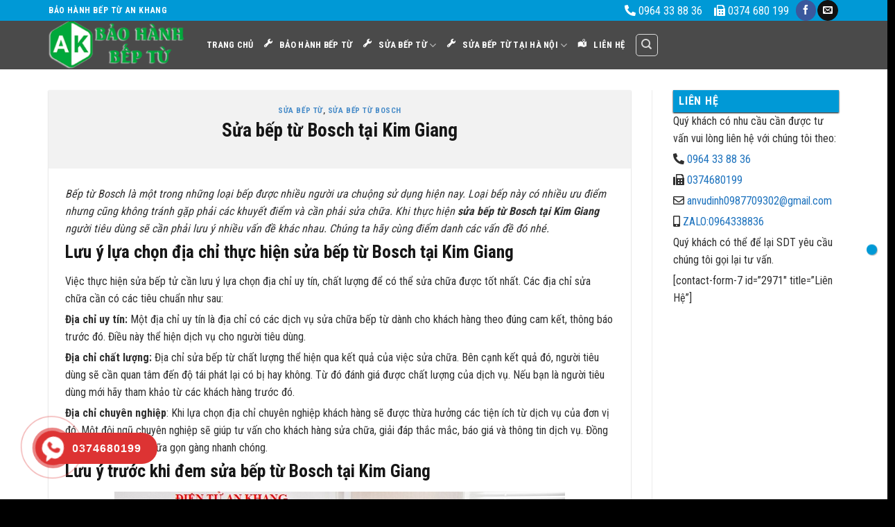

--- FILE ---
content_type: text/html; charset=UTF-8
request_url: https://baohanhbeptu.com.vn/sua-bep-tu-bosch-tai-kim-giang/
body_size: 21343
content:
<!DOCTYPE html>
<!--[if IE 9 ]> <html lang="vi" class="ie9 loading-site no-js"> <![endif]-->
<!--[if IE 8 ]> <html lang="vi" class="ie8 loading-site no-js"> <![endif]-->
<!--[if (gte IE 9)|!(IE)]><!--><html lang="vi" class="loading-site no-js"> <!--<![endif]-->
<head>
	<meta charset="UTF-8" />
	<link rel="profile" href="http://gmpg.org/xfn/11" />
	<link rel="pingback" href="" />

	<script>(function(html){html.className = html.className.replace(/\bno-js\b/,'js')})(document.documentElement);</script>
<title>Sửa bếp từ Bosch tại Kim Giang &#8211; Bảo Hành Bếp Từ</title><link rel="preload" as="style" href="https://fonts.googleapis.com/css?family=Roboto%20Condensed%3Aregular%2C700%2Cregular%2C700%2Cregular&#038;display=swap" /><link rel="stylesheet" href="https://fonts.googleapis.com/css?family=Roboto%20Condensed%3Aregular%2C700%2Cregular%2C700%2Cregular&#038;display=swap" media="print" onload="this.media='all'" /><noscript><link rel="stylesheet" href="https://fonts.googleapis.com/css?family=Roboto%20Condensed%3Aregular%2C700%2Cregular%2C700%2Cregular&#038;display=swap" /></noscript><link rel="stylesheet" href="https://baohanhbeptu.com.vn/wp-content/cache/min/1/0193e1babad3edd5bc8b7760f5c27653.css" media="all" data-minify="1" />
<meta name='robots' content='max-image-preview:large' />
	<style>img:is([sizes="auto" i], [sizes^="auto," i]) { contain-intrinsic-size: 3000px 1500px }</style>
	<meta name="viewport" content="width=device-width, initial-scale=1, maximum-scale=1" /><link rel='dns-prefetch' href='//cdn.jsdelivr.net' />
<link rel='dns-prefetch' href='//use.fontawesome.com' />
<link rel='dns-prefetch' href='//fonts.googleapis.com' />
<link rel='dns-prefetch' href='//fonts.gstatic.com' />
<link rel='dns-prefetch' href='//connect.facebook.net' />
<link rel='dns-prefetch' href='//www.google-analytics.com' />
<link href='https://fonts.gstatic.com' crossorigin rel='preconnect' />
<link rel="alternate" type="application/rss+xml" title="Dòng thông tin Bảo Hành Bếp Từ &raquo;" href="https://baohanhbeptu.com.vn/feed/" />
<link rel="alternate" type="application/rss+xml" title="Bảo Hành Bếp Từ &raquo; Dòng bình luận" href="https://baohanhbeptu.com.vn/comments/feed/" />
<link rel="alternate" type="application/rss+xml" title="Bảo Hành Bếp Từ &raquo; Sửa bếp từ Bosch tại Kim Giang Dòng bình luận" href="https://baohanhbeptu.com.vn/sua-bep-tu-bosch-tai-kim-giang/feed/" />
<link rel="prefetch" href="https://baohanhbeptu.com.vn/wp-content/themes/flatsome/assets/js/chunk.countup.fe2c1016.js" />
<link rel="prefetch" href="https://baohanhbeptu.com.vn/wp-content/themes/flatsome/assets/js/chunk.sticky-sidebar.a58a6557.js" />
<link rel="prefetch" href="https://baohanhbeptu.com.vn/wp-content/themes/flatsome/assets/js/chunk.tooltips.29144c1c.js" />
<link rel="prefetch" href="https://baohanhbeptu.com.vn/wp-content/themes/flatsome/assets/js/chunk.vendors-popups.947eca5c.js" />
<link rel="prefetch" href="https://baohanhbeptu.com.vn/wp-content/themes/flatsome/assets/js/chunk.vendors-slider.c7f2bd49.js" />


<style id='wp-emoji-styles-inline-css' type='text/css'>

	img.wp-smiley, img.emoji {
		display: inline !important;
		border: none !important;
		box-shadow: none !important;
		height: 1em !important;
		width: 1em !important;
		margin: 0 0.07em !important;
		vertical-align: -0.1em !important;
		background: none !important;
		padding: 0 !important;
	}
</style>
<style id='wp-block-library-inline-css' type='text/css'>
:root{--wp-admin-theme-color:#007cba;--wp-admin-theme-color--rgb:0,124,186;--wp-admin-theme-color-darker-10:#006ba1;--wp-admin-theme-color-darker-10--rgb:0,107,161;--wp-admin-theme-color-darker-20:#005a87;--wp-admin-theme-color-darker-20--rgb:0,90,135;--wp-admin-border-width-focus:2px;--wp-block-synced-color:#7a00df;--wp-block-synced-color--rgb:122,0,223;--wp-bound-block-color:var(--wp-block-synced-color)}@media (min-resolution:192dpi){:root{--wp-admin-border-width-focus:1.5px}}.wp-element-button{cursor:pointer}:root{--wp--preset--font-size--normal:16px;--wp--preset--font-size--huge:42px}:root .has-very-light-gray-background-color{background-color:#eee}:root .has-very-dark-gray-background-color{background-color:#313131}:root .has-very-light-gray-color{color:#eee}:root .has-very-dark-gray-color{color:#313131}:root .has-vivid-green-cyan-to-vivid-cyan-blue-gradient-background{background:linear-gradient(135deg,#00d084,#0693e3)}:root .has-purple-crush-gradient-background{background:linear-gradient(135deg,#34e2e4,#4721fb 50%,#ab1dfe)}:root .has-hazy-dawn-gradient-background{background:linear-gradient(135deg,#faaca8,#dad0ec)}:root .has-subdued-olive-gradient-background{background:linear-gradient(135deg,#fafae1,#67a671)}:root .has-atomic-cream-gradient-background{background:linear-gradient(135deg,#fdd79a,#004a59)}:root .has-nightshade-gradient-background{background:linear-gradient(135deg,#330968,#31cdcf)}:root .has-midnight-gradient-background{background:linear-gradient(135deg,#020381,#2874fc)}.has-regular-font-size{font-size:1em}.has-larger-font-size{font-size:2.625em}.has-normal-font-size{font-size:var(--wp--preset--font-size--normal)}.has-huge-font-size{font-size:var(--wp--preset--font-size--huge)}.has-text-align-center{text-align:center}.has-text-align-left{text-align:left}.has-text-align-right{text-align:right}#end-resizable-editor-section{display:none}.aligncenter{clear:both}.items-justified-left{justify-content:flex-start}.items-justified-center{justify-content:center}.items-justified-right{justify-content:flex-end}.items-justified-space-between{justify-content:space-between}.screen-reader-text{border:0;clip:rect(1px,1px,1px,1px);clip-path:inset(50%);height:1px;margin:-1px;overflow:hidden;padding:0;position:absolute;width:1px;word-wrap:normal!important}.screen-reader-text:focus{background-color:#ddd;clip:auto!important;clip-path:none;color:#444;display:block;font-size:1em;height:auto;left:5px;line-height:normal;padding:15px 23px 14px;text-decoration:none;top:5px;width:auto;z-index:100000}html :where(.has-border-color){border-style:solid}html :where([style*=border-top-color]){border-top-style:solid}html :where([style*=border-right-color]){border-right-style:solid}html :where([style*=border-bottom-color]){border-bottom-style:solid}html :where([style*=border-left-color]){border-left-style:solid}html :where([style*=border-width]){border-style:solid}html :where([style*=border-top-width]){border-top-style:solid}html :where([style*=border-right-width]){border-right-style:solid}html :where([style*=border-bottom-width]){border-bottom-style:solid}html :where([style*=border-left-width]){border-left-style:solid}html :where(img[class*=wp-image-]){height:auto;max-width:100%}:where(figure){margin:0 0 1em}html :where(.is-position-sticky){--wp-admin--admin-bar--position-offset:var(--wp-admin--admin-bar--height,0px)}@media screen and (max-width:600px){html :where(.is-position-sticky){--wp-admin--admin-bar--position-offset:0px}}
</style>
<style id='classic-theme-styles-inline-css' type='text/css'>
/*! This file is auto-generated */
.wp-block-button__link{color:#fff;background-color:#32373c;border-radius:9999px;box-shadow:none;text-decoration:none;padding:calc(.667em + 2px) calc(1.333em + 2px);font-size:1.125em}.wp-block-file__button{background:#32373c;color:#fff;text-decoration:none}
</style>



<style id='flatsome-main-inline-css' type='text/css'>
@font-face {
				font-family: "fl-icons";
				font-display: block;
				src: url(https://baohanhbeptu.com.vn/wp-content/themes/flatsome/assets/css/icons/fl-icons.eot?v=3.15.7);
				src:
					url(https://baohanhbeptu.com.vn/wp-content/themes/flatsome/assets/css/icons/fl-icons.eot#iefix?v=3.15.7) format("embedded-opentype"),
					url(https://baohanhbeptu.com.vn/wp-content/themes/flatsome/assets/css/icons/fl-icons.woff2?v=3.15.7) format("woff2"),
					url(https://baohanhbeptu.com.vn/wp-content/themes/flatsome/assets/css/icons/fl-icons.ttf?v=3.15.7) format("truetype"),
					url(https://baohanhbeptu.com.vn/wp-content/themes/flatsome/assets/css/icons/fl-icons.woff?v=3.15.7) format("woff"),
					url(https://baohanhbeptu.com.vn/wp-content/themes/flatsome/assets/css/icons/fl-icons.svg?v=3.15.7#fl-icons) format("svg");
			}
</style>


<style id='rocket-lazyload-inline-css' type='text/css'>
.rll-youtube-player{position:relative;padding-bottom:56.23%;height:0;overflow:hidden;max-width:100%;}.rll-youtube-player:focus-within{outline: 2px solid currentColor;outline-offset: 5px;}.rll-youtube-player iframe{position:absolute;top:0;left:0;width:100%;height:100%;z-index:100;background:0 0}.rll-youtube-player img{bottom:0;display:block;left:0;margin:auto;max-width:100%;width:100%;position:absolute;right:0;top:0;border:none;height:auto;-webkit-transition:.4s all;-moz-transition:.4s all;transition:.4s all}.rll-youtube-player img:hover{-webkit-filter:brightness(75%)}.rll-youtube-player .play{height:100%;width:100%;left:0;top:0;position:absolute;background:url(https://baohanhbeptu.com.vn/wp-content/plugins/wp-rocket/assets/img/youtube.png) no-repeat center;background-color: transparent !important;cursor:pointer;border:none;}
</style>

<style id='font-awesome-official-v4shim-inline-css' type='text/css'>
@font-face {
font-family: "FontAwesome";
font-display: block;
src: url("https://use.fontawesome.com/releases/v5.10.1/webfonts/fa-brands-400.eot"),
		url("https://use.fontawesome.com/releases/v5.10.1/webfonts/fa-brands-400.eot?#iefix") format("embedded-opentype"),
		url("https://use.fontawesome.com/releases/v5.10.1/webfonts/fa-brands-400.woff2") format("woff2"),
		url("https://use.fontawesome.com/releases/v5.10.1/webfonts/fa-brands-400.woff") format("woff"),
		url("https://use.fontawesome.com/releases/v5.10.1/webfonts/fa-brands-400.ttf") format("truetype"),
		url("https://use.fontawesome.com/releases/v5.10.1/webfonts/fa-brands-400.svg#fontawesome") format("svg");
}

@font-face {
font-family: "FontAwesome";
font-display: block;
src: url("https://use.fontawesome.com/releases/v5.10.1/webfonts/fa-solid-900.eot"),
		url("https://use.fontawesome.com/releases/v5.10.1/webfonts/fa-solid-900.eot?#iefix") format("embedded-opentype"),
		url("https://use.fontawesome.com/releases/v5.10.1/webfonts/fa-solid-900.woff2") format("woff2"),
		url("https://use.fontawesome.com/releases/v5.10.1/webfonts/fa-solid-900.woff") format("woff"),
		url("https://use.fontawesome.com/releases/v5.10.1/webfonts/fa-solid-900.ttf") format("truetype"),
		url("https://use.fontawesome.com/releases/v5.10.1/webfonts/fa-solid-900.svg#fontawesome") format("svg");
}

@font-face {
font-family: "FontAwesome";
font-display: block;
src: url("https://use.fontawesome.com/releases/v5.10.1/webfonts/fa-regular-400.eot"),
		url("https://use.fontawesome.com/releases/v5.10.1/webfonts/fa-regular-400.eot?#iefix") format("embedded-opentype"),
		url("https://use.fontawesome.com/releases/v5.10.1/webfonts/fa-regular-400.woff2") format("woff2"),
		url("https://use.fontawesome.com/releases/v5.10.1/webfonts/fa-regular-400.woff") format("woff"),
		url("https://use.fontawesome.com/releases/v5.10.1/webfonts/fa-regular-400.ttf") format("truetype"),
		url("https://use.fontawesome.com/releases/v5.10.1/webfonts/fa-regular-400.svg#fontawesome") format("svg");
unicode-range: U+F004-F005,U+F007,U+F017,U+F022,U+F024,U+F02E,U+F03E,U+F044,U+F057-F059,U+F06E,U+F070,U+F075,U+F07B-F07C,U+F080,U+F086,U+F089,U+F094,U+F09D,U+F0A0,U+F0A4-F0A7,U+F0C5,U+F0C7-F0C8,U+F0E0,U+F0EB,U+F0F3,U+F0F8,U+F0FE,U+F111,U+F118-F11A,U+F11C,U+F133,U+F144,U+F146,U+F14A,U+F14D-F14E,U+F150-F152,U+F15B-F15C,U+F164-F165,U+F185-F186,U+F191-F192,U+F1AD,U+F1C1-F1C9,U+F1CD,U+F1D8,U+F1E3,U+F1EA,U+F1F6,U+F1F9,U+F20A,U+F247-F249,U+F24D,U+F254-F25B,U+F25D,U+F267,U+F271-F274,U+F279,U+F28B,U+F28D,U+F2B5-F2B6,U+F2B9,U+F2BB,U+F2BD,U+F2C1-F2C2,U+F2D0,U+F2D2,U+F2DC,U+F2ED,U+F328,U+F358-F35B,U+F3A5,U+F3D1,U+F410,U+F4AD;
}
</style>
<script type="text/javascript" src="https://baohanhbeptu.com.vn/wp-includes/js/jquery/jquery.min.js?ver=3.7.1" id="jquery-core-js" defer></script>
<script type="text/javascript" src="https://baohanhbeptu.com.vn/wp-includes/js/jquery/jquery-migrate.min.js?ver=3.4.1" id="jquery-migrate-js" defer></script>
<link rel="https://api.w.org/" href="https://baohanhbeptu.com.vn/wp-json/" /><link rel="alternate" title="JSON" type="application/json" href="https://baohanhbeptu.com.vn/wp-json/wp/v2/posts/2579" /><link rel="EditURI" type="application/rsd+xml" title="RSD" href="https://baohanhbeptu.com.vn/xmlrpc.php?rsd" />
<meta name="generator" content="WordPress 6.7.1" />
<link rel="canonical" href="https://baohanhbeptu.com.vn/sua-bep-tu-bosch-tai-kim-giang/" />
<link rel='shortlink' href='https://baohanhbeptu.com.vn/?p=2579' />
<link rel="alternate" title="oNhúng (JSON)" type="application/json+oembed" href="https://baohanhbeptu.com.vn/wp-json/oembed/1.0/embed?url=https%3A%2F%2Fbaohanhbeptu.com.vn%2Fsua-bep-tu-bosch-tai-kim-giang%2F" />
<link rel="alternate" title="oNhúng (XML)" type="text/xml+oembed" href="https://baohanhbeptu.com.vn/wp-json/oembed/1.0/embed?url=https%3A%2F%2Fbaohanhbeptu.com.vn%2Fsua-bep-tu-bosch-tai-kim-giang%2F&#038;format=xml" />
			<style>
				.hotline-phone-ring-circle {
					border-color: #dd3333;
				}
				.hotline-phone-ring-circle-fill, .hotline-phone-ring-img-circle, .hotline-bar {
					background-color: #dd3333;
				}
			</style>

							<style>
					.hotline-phone-ring-wrap {
						 left: 20px;						 bottom: 20px;					}
				</style>
				<style>.bg{opacity: 0; transition: opacity 1s; -webkit-transition: opacity 1s;} .bg-loaded{opacity: 1;}</style><!--[if IE]><link rel="stylesheet" type="text/css" href="https://baohanhbeptu.com.vn/wp-content/themes/flatsome/assets/css/ie-fallback.css"><script src="//cdnjs.cloudflare.com/ajax/libs/html5shiv/3.6.1/html5shiv.js"></script><script>var head = document.getElementsByTagName('head')[0],style = document.createElement('style');style.type = 'text/css';style.styleSheet.cssText = ':before,:after{content:none !important';head.appendChild(style);setTimeout(function(){head.removeChild(style);}, 0);</script><script src="https://baohanhbeptu.com.vn/wp-content/themes/flatsome/assets/libs/ie-flexibility.js"></script><![endif]--><link rel="icon" href="https://baohanhbeptu.com.vn/wp-content/uploads/2018/03/cropped-AK-Logo-120px-32x32.png" sizes="32x32" />
<link rel="icon" href="https://baohanhbeptu.com.vn/wp-content/uploads/2018/03/cropped-AK-Logo-120px-192x192.png" sizes="192x192" />
<link rel="apple-touch-icon" href="https://baohanhbeptu.com.vn/wp-content/uploads/2018/03/cropped-AK-Logo-120px-180x180.png" />
<meta name="msapplication-TileImage" content="https://baohanhbeptu.com.vn/wp-content/uploads/2018/03/cropped-AK-Logo-120px-270x270.png" />
<style id="custom-css" type="text/css">:root {--primary-color: #0099d6;}.container-width, .full-width .ubermenu-nav, .container, .row{max-width: 1170px}.row.row-collapse{max-width: 1140px}.row.row-small{max-width: 1162.5px}.row.row-large{max-width: 1200px}body.framed, body.framed header, body.framed .header-wrapper, body.boxed, body.boxed header, body.boxed .header-wrapper, body.boxed .is-sticky-section{ max-width: 1200px}.header-main{height: 70px}#logo img{max-height: 70px}#logo{width:198px;}.header-top{min-height: 30px}.transparent .header-main{height: 265px}.transparent #logo img{max-height: 265px}.has-transparent + .page-title:first-of-type,.has-transparent + #main > .page-title,.has-transparent + #main > div > .page-title,.has-transparent + #main .page-header-wrapper:first-of-type .page-title{padding-top: 295px;}.header.show-on-scroll,.stuck .header-main{height:70px!important}.stuck #logo img{max-height: 70px!important}.search-form{ width: 24%;}.header-bg-color {background-color: rgba(10,10,10,0.72)}.header-bottom {background-color: #f1f1f1}.header-main .nav > li > a{line-height: 16px }.stuck .header-main .nav > li > a{line-height: 50px }@media (max-width: 549px) {.header-main{height: 70px}#logo img{max-height: 70px}}/* Color */.accordion-title.active, .has-icon-bg .icon .icon-inner,.logo a, .primary.is-underline, .primary.is-link, .badge-outline .badge-inner, .nav-outline > li.active> a,.nav-outline >li.active > a, .cart-icon strong,[data-color='primary'], .is-outline.primary{color: #0099d6;}/* Color !important */[data-text-color="primary"]{color: #0099d6!important;}/* Background Color */[data-text-bg="primary"]{background-color: #0099d6;}/* Background */.scroll-to-bullets a,.featured-title, .label-new.menu-item > a:after, .nav-pagination > li > .current,.nav-pagination > li > span:hover,.nav-pagination > li > a:hover,.has-hover:hover .badge-outline .badge-inner,button[type="submit"], .button.wc-forward:not(.checkout):not(.checkout-button), .button.submit-button, .button.primary:not(.is-outline),.featured-table .title,.is-outline:hover, .has-icon:hover .icon-label,.nav-dropdown-bold .nav-column li > a:hover, .nav-dropdown.nav-dropdown-bold > li > a:hover, .nav-dropdown-bold.dark .nav-column li > a:hover, .nav-dropdown.nav-dropdown-bold.dark > li > a:hover, .header-vertical-menu__opener ,.is-outline:hover, .tagcloud a:hover,.grid-tools a, input[type='submit']:not(.is-form), .box-badge:hover .box-text, input.button.alt,.nav-box > li > a:hover,.nav-box > li.active > a,.nav-pills > li.active > a ,.current-dropdown .cart-icon strong, .cart-icon:hover strong, .nav-line-bottom > li > a:before, .nav-line-grow > li > a:before, .nav-line > li > a:before,.banner, .header-top, .slider-nav-circle .flickity-prev-next-button:hover svg, .slider-nav-circle .flickity-prev-next-button:hover .arrow, .primary.is-outline:hover, .button.primary:not(.is-outline), input[type='submit'].primary, input[type='submit'].primary, input[type='reset'].button, input[type='button'].primary, .badge-inner{background-color: #0099d6;}/* Border */.nav-vertical.nav-tabs > li.active > a,.scroll-to-bullets a.active,.nav-pagination > li > .current,.nav-pagination > li > span:hover,.nav-pagination > li > a:hover,.has-hover:hover .badge-outline .badge-inner,.accordion-title.active,.featured-table,.is-outline:hover, .tagcloud a:hover,blockquote, .has-border, .cart-icon strong:after,.cart-icon strong,.blockUI:before, .processing:before,.loading-spin, .slider-nav-circle .flickity-prev-next-button:hover svg, .slider-nav-circle .flickity-prev-next-button:hover .arrow, .primary.is-outline:hover{border-color: #0099d6}.nav-tabs > li.active > a{border-top-color: #0099d6}.widget_shopping_cart_content .blockUI.blockOverlay:before { border-left-color: #0099d6 }.woocommerce-checkout-review-order .blockUI.blockOverlay:before { border-left-color: #0099d6 }/* Fill */.slider .flickity-prev-next-button:hover svg,.slider .flickity-prev-next-button:hover .arrow{fill: #0099d6;}body{font-size: 100%;}@media screen and (max-width: 549px){body{font-size: 100%;}}body{font-family:"Roboto Condensed", sans-serif}body{font-weight: 0}body{color: #303030}.nav > li > a {font-family:"Roboto Condensed", sans-serif;}.mobile-sidebar-levels-2 .nav > li > ul > li > a {font-family:"Roboto Condensed", sans-serif;}.nav > li > a {font-weight: 700;}.mobile-sidebar-levels-2 .nav > li > ul > li > a {font-weight: 700;}h1,h2,h3,h4,h5,h6,.heading-font, .off-canvas-center .nav-sidebar.nav-vertical > li > a{font-family: "Roboto Condensed", sans-serif;}h1,h2,h3,h4,h5,h6,.heading-font,.banner h1,.banner h2{font-weight: 700;}h1,h2,h3,h4,h5,h6,.heading-font{color: #161616;}.alt-font{font-family: "Roboto Condensed", sans-serif;}.alt-font{font-weight: 0!important;}.header:not(.transparent) .header-nav-main.nav > li > a {color: #ffffff;}a{color: #1e73be;}.absolute-footer, html{background-color: #000000}/* Custom CSS Mobile */@media (max-width: 549px){.hotline-phone-ring-wrap {display: none;position: fixed;bottom: 0;left: 0;z-index: 999999;}}.label-new.menu-item > a:after{content:"New";}.label-hot.menu-item > a:after{content:"Hot";}.label-sale.menu-item > a:after{content:"Sale";}.label-popular.menu-item > a:after{content:"Popular";}</style>		<style type="text/css" id="wp-custom-css">
			.box-text h1, .box-text h2, .box-text h3, .box-text h4, .box-text h5, .box-text h6, .box-text a:not(.button) {
    line-height: 1.3;
    margin-top: .1em;
    margin-bottom: .1em;
    min-height: 40px;
}
.is-divider {
    height: 3px;
    display: none;
    background-color: rgba(0,0,0,0.1);
    margin: 1em 0 1em;
    width: 100%;
    max-width: 30px;
}
span.widget-title {
    font-size: 1em;
    font-weight: 600;
    background: #0099d6;
    display: block;
    padding: 8px;
    color: #fff;
    box-shadow: 0 1px 2px black;
}
.page-title {
    padding-top: 30px;
    position: relative;
}
header {
    display: block;
    background-color: rgba(0,0,0,0.05);
}
h3 {
    color: #555;
    width: 100%;
    margin-top: 0;
    margin-bottom: 5px;
    text-rendering: optimizeSpeed;
}
img.size-full.alignnone {
    margin-bottom: 0px;
}
pre, blockquote, form, figure, p, dl, ul, ol {
    margin-bottom: 5px;
}
.row-small>.flickity-viewport>.flickity-slider>.col, .row-small>.col {
    padding: 5px;
    margin-bottom: 0;
}
body { 
	 overflow :hidden ;
}
.nav-dropdown>li.nav-dropdown-col{display:block}
.nav-dropdown{border:1px solid #ddd; padding:0}
.nav-dropdown .nav-dropdown-col>a, .nav-dropdown li a{font-weight:normal !important; text-transform:none !important;font-size:15px; font-weight:500}
.nav-dropdown .nav-dropdown-col>ul li:hover{background:#0099d6}
.nav-dropdown-default>li:hover>a, .nav-dropdown .nav-dropdown-col>ul li:hover>a{color:white}
.nav-dropdown-default>li:hover{background:#0099d6}
.nav-dropdown-default>li>a{border-bottom:0 !important}.nav-dropdown-has-arrow li.has-dropdown:before{border-width: 10px;
    margin-left: -10px;}
.nav-dropdown .nav-dropdown-col>ul{border: 1px solid #d2d2d2;margin-top:-40px;box-shadow: 2px 2px 5px #828282;display:none;position: absolute;
    left: 100%;z-index: 9;background: white;min-width: 240px;}
.nav-dropdown>li.nav-dropdown-col{width:100%;border-right:0}
.nav-dropdown .nav-dropdown-col>ul li a{padding:10px;  text-transform: none;color:black}
.header-nav li.nav-dropdown-col:hover >ul{display:block !important}

		</style>
		<noscript><style id="rocket-lazyload-nojs-css">.rll-youtube-player, [data-lazy-src]{display:none !important;}</style></noscript></head>

<body class="post-template-default single single-post postid-2579 single-format-standard lightbox nav-dropdown-has-arrow nav-dropdown-has-shadow nav-dropdown-has-border">


<a class="skip-link screen-reader-text" href="#main">Skip to content</a>

<div id="wrapper">

	
	<header id="header" class="header has-sticky sticky-fade">
		<div class="header-wrapper">
			<div id="top-bar" class="header-top hide-for-sticky nav-dark">
    <div class="flex-row container">
      <div class="flex-col hide-for-medium flex-left">
          <ul class="nav nav-left medium-nav-center nav-small  nav-divided">
              <li class="html custom html_topbar_left"><strong class="uppercase">BẢO HÀNH BẾP TỪ AN KHANG</strong></li>          </ul>
      </div>

      <div class="flex-col hide-for-medium flex-center">
          <ul class="nav nav-center nav-small  nav-divided">
                        </ul>
      </div>

      <div class="flex-col hide-for-medium flex-right">
         <ul class="nav top-bar-nav nav-right nav-small  nav-divided">
              <li class="html custom html_topbar_right"><font size="3"><i class="fas fa-phone-alt"></i> 0964 33 88 36</font></li><li class="html custom html_top_right_text"><font size="3"><i class="fas fa-fax"></i> 0374 680 199</font></li><li class="html header-social-icons ml-0">
	<div class="social-icons follow-icons" ><a href="https://www.facebook.com/Trung-T%C3%A2m-S%E1%BB%ADa-Ch%E1%BB%AFa-Bo-M%E1%BA%A1ch-%C4%90i%E1%BB%87n-L%E1%BA%A1nh-B%E1%BA%BFp-T%E1%BB%AB-153146848512196/" target="_blank" data-label="Facebook" rel="noopener noreferrer nofollow" class="icon primary button circle facebook tooltip" title="Follow on Facebook" aria-label="Follow on Facebook"><i class="icon-facebook" ></i></a><a href="mailto:anvudinh0987709302@gmail.com" data-label="E-mail" rel="nofollow" class="icon primary button circle  email tooltip" title="Send us an email" aria-label="Send us an email"><i class="icon-envelop" ></i></a></div></li>          </ul>
      </div>

            <div class="flex-col show-for-medium flex-grow">
          <ul class="nav nav-center nav-small mobile-nav  nav-divided">
              <li class="html custom html_topbar_left"><strong class="uppercase">BẢO HÀNH BẾP TỪ AN KHANG</strong></li>          </ul>
      </div>
      
    </div>
</div>
<div id="masthead" class="header-main nav-dark">
      <div class="header-inner flex-row container logo-left" role="navigation">

          <!-- Logo -->
          <div id="logo" class="flex-col logo">
            
<!-- Header logo -->
<a href="https://baohanhbeptu.com.vn/" title="Bảo Hành Bếp Từ" rel="home">
		<img width="262" height="90" src="data:image/svg+xml,%3Csvg%20xmlns='http://www.w3.org/2000/svg'%20viewBox='0%200%20262%2090'%3E%3C/svg%3E" class="header_logo header-logo" alt="Bảo Hành Bếp Từ" data-lazy-src="https://baohanhbeptu.com.vn/wp-content/uploads/2019/08/logo.png"/><noscript><img width="262" height="90" src="https://baohanhbeptu.com.vn/wp-content/uploads/2019/08/logo.png" class="header_logo header-logo" alt="Bảo Hành Bếp Từ"/></noscript><img  width="262" height="90" src="data:image/svg+xml,%3Csvg%20xmlns='http://www.w3.org/2000/svg'%20viewBox='0%200%20262%2090'%3E%3C/svg%3E" class="header-logo-dark" alt="Bảo Hành Bếp Từ" data-lazy-src="https://baohanhbeptu.com.vn/wp-content/uploads/2019/08/logo.png"/><noscript><img  width="262" height="90" src="https://baohanhbeptu.com.vn/wp-content/uploads/2019/08/logo.png" class="header-logo-dark" alt="Bảo Hành Bếp Từ"/></noscript></a>
          </div>

          <!-- Mobile Left Elements -->
          <div class="flex-col show-for-medium flex-left">
            <ul class="mobile-nav nav nav-left ">
                          </ul>
          </div>

          <!-- Left Elements -->
          <div class="flex-col hide-for-medium flex-left
            flex-grow">
            <ul class="header-nav header-nav-main nav nav-left  nav-uppercase" >
              <li id="menu-item-3059" class="menu-item menu-item-type-post_type menu-item-object-page menu-item-home menu-item-3059 menu-item-design-default"><a href="https://baohanhbeptu.com.vn/" class="nav-top-link">Trang Chủ</a></li>
<li id="menu-item-176" class="menu-item menu-item-type-taxonomy menu-item-object-category menu-item-176 menu-item-design-default"><a href="https://baohanhbeptu.com.vn/category/bao-hanh-bep-tu/" class="nav-top-link"><i class="_mi _before dashicons dashicons-admin-tools" aria-hidden="true"></i><span>BẢO HÀNH BẾP TỪ</span></a></li>
<li id="menu-item-230" class="menu-item menu-item-type-taxonomy menu-item-object-category current-post-ancestor current-menu-parent current-post-parent menu-item-has-children menu-item-230 active menu-item-design-default has-dropdown"><a href="https://baohanhbeptu.com.vn/category/sua-bep-tu/" class="nav-top-link"><i class="_mi _before dashicons dashicons-admin-tools" aria-hidden="true"></i><span>SỬA BẾP TỪ</span><i class="icon-angle-down" ></i></a>
<ul class="sub-menu nav-dropdown nav-dropdown-default">
	<li id="menu-item-231" class="menu-item menu-item-type-taxonomy menu-item-object-category menu-item-231"><a href="https://baohanhbeptu.com.vn/category/sua-bep-tu/sua-bep-chefs/"><i class="_mi _before dashicons dashicons-controls-play" aria-hidden="true"></i><span>Sửa bếp Chefs</span></a></li>
	<li id="menu-item-232" class="menu-item menu-item-type-taxonomy menu-item-object-category menu-item-232"><a href="https://baohanhbeptu.com.vn/category/sua-bep-tu/sua-bep-hong-ngoai/"><i class="_mi _before dashicons dashicons-controls-play" aria-hidden="true"></i><span>Sửa bếp hồng ngoại</span></a></li>
	<li id="menu-item-233" class="menu-item menu-item-type-taxonomy menu-item-object-category menu-item-233"><a href="https://baohanhbeptu.com.vn/category/sua-bep-tu/sua-bep-tu-aeg/"><i class="_mi _before dashicons dashicons-controls-play" aria-hidden="true"></i><span>Sửa bếp từ AEG</span></a></li>
	<li id="menu-item-234" class="menu-item menu-item-type-taxonomy menu-item-object-category current-post-ancestor current-menu-parent current-post-parent menu-item-234 active"><a href="https://baohanhbeptu.com.vn/category/sua-bep-tu/sua-bep-tu-bosch/"><i class="_mi _before dashicons dashicons-controls-play" aria-hidden="true"></i><span>Sửa bếp từ Bosch</span></a></li>
	<li id="menu-item-235" class="menu-item menu-item-type-taxonomy menu-item-object-category menu-item-235"><a href="https://baohanhbeptu.com.vn/category/sua-bep-tu/sua-bep-tu-caso/"><i class="_mi _before dashicons dashicons-controls-play" aria-hidden="true"></i><span>Sửa bếp từ Caso</span></a></li>
	<li id="menu-item-236" class="menu-item menu-item-type-taxonomy menu-item-object-category menu-item-236"><a href="https://baohanhbeptu.com.vn/category/sua-bep-tu/sua-bep-tu-cata/"><i class="_mi _before dashicons dashicons-controls-play" aria-hidden="true"></i><span>Sửa bếp từ Cata</span></a></li>
	<li id="menu-item-237" class="menu-item menu-item-type-taxonomy menu-item-object-category menu-item-237"><a href="https://baohanhbeptu.com.vn/category/sua-bep-tu/sua-bep-tu-duc/"><i class="_mi _before dashicons dashicons-controls-play" aria-hidden="true"></i><span>Sửa bếp từ Đức</span></a></li>
	<li id="menu-item-238" class="menu-item menu-item-type-taxonomy menu-item-object-category menu-item-238"><a href="https://baohanhbeptu.com.vn/category/sua-bep-tu/sua-bep-tu-electrolux/"><i class="_mi _before dashicons dashicons-controls-play" aria-hidden="true"></i><span>Sửa bếp từ Electrolux</span></a></li>
	<li id="menu-item-239" class="menu-item menu-item-type-taxonomy menu-item-object-category menu-item-239"><a href="https://baohanhbeptu.com.vn/category/sua-bep-tu/sua-bep-tu-fagor/"><i class="_mi _before dashicons dashicons-controls-play" aria-hidden="true"></i><span>Sửa bếp từ Fagor</span></a></li>
	<li id="menu-item-240" class="menu-item menu-item-type-taxonomy menu-item-object-category menu-item-240"><a href="https://baohanhbeptu.com.vn/category/sua-bep-tu/sua-bep-tu-faster/"><i class="_mi _before dashicons dashicons-controls-play" aria-hidden="true"></i><span>Sửa bếp từ Faster</span></a></li>
	<li id="menu-item-241" class="menu-item menu-item-type-taxonomy menu-item-object-category menu-item-241"><a href="https://baohanhbeptu.com.vn/category/sua-bep-tu/sua-bep-tu-frico/"><i class="_mi _before dashicons dashicons-controls-play" aria-hidden="true"></i><span>Sửa bếp từ Frico</span></a></li>
	<li id="menu-item-242" class="menu-item menu-item-type-taxonomy menu-item-object-category menu-item-242"><a href="https://baohanhbeptu.com.vn/category/sua-bep-tu/sua-bep-tu-indufix/"><i class="_mi _before dashicons dashicons-controls-play" aria-hidden="true"></i><span>Sửa bếp từ Indufix</span></a></li>
	<li id="menu-item-243" class="menu-item menu-item-type-taxonomy menu-item-object-category menu-item-243"><a href="https://baohanhbeptu.com.vn/category/sua-bep-tu/sua-bep-tu-junger/"><i class="_mi _before dashicons dashicons-controls-play" aria-hidden="true"></i><span>Sửa bếp từ Junger</span></a></li>
	<li id="menu-item-244" class="menu-item menu-item-type-taxonomy menu-item-object-category menu-item-244"><a href="https://baohanhbeptu.com.vn/category/sua-bep-tu/sua-bep-tu-kitchmate/"><i class="_mi _before dashicons dashicons-controls-play" aria-hidden="true"></i><span>Sửa bếp từ Kitchmate</span></a></li>
	<li id="menu-item-245" class="menu-item menu-item-type-taxonomy menu-item-object-category menu-item-245"><a href="https://baohanhbeptu.com.vn/category/sua-bep-tu/sua-bep-tu-malaysia/"><i class="_mi _before dashicons dashicons-controls-play" aria-hidden="true"></i><span>Sửa bếp từ Malaysia</span></a></li>
	<li id="menu-item-246" class="menu-item menu-item-type-taxonomy menu-item-object-category menu-item-246"><a href="https://baohanhbeptu.com.vn/category/sua-bep-tu/sua-bep-tu-malloca/"><i class="_mi _before dashicons dashicons-controls-play" aria-hidden="true"></i><span>Sửa bếp từ Malloca</span></a></li>
	<li id="menu-item-247" class="menu-item menu-item-type-taxonomy menu-item-object-category menu-item-247"><a href="https://baohanhbeptu.com.vn/category/sua-bep-tu/sua-bep-tu-munchen/"><i class="_mi _before dashicons dashicons-controls-play" aria-hidden="true"></i><span>Sửa bếp từ Munchen</span></a></li>
	<li id="menu-item-248" class="menu-item menu-item-type-taxonomy menu-item-object-category menu-item-248"><a href="https://baohanhbeptu.com.vn/category/sua-bep-tu/sua-bep-tu-nhat/"><i class="_mi _before dashicons dashicons-controls-play" aria-hidden="true"></i><span>Sửa bếp từ Nhật</span></a></li>
	<li id="menu-item-249" class="menu-item menu-item-type-taxonomy menu-item-object-category menu-item-249"><a href="https://baohanhbeptu.com.vn/category/sua-bep-tu/sua-bep-tu-rommelsbacher/"><i class="_mi _before dashicons dashicons-controls-play" aria-hidden="true"></i><span>Sửa bếp từ Rommelsbacher</span></a></li>
	<li id="menu-item-250" class="menu-item menu-item-type-taxonomy menu-item-object-category menu-item-250"><a href="https://baohanhbeptu.com.vn/category/sua-bep-tu/sua-bep-tu-siemens/"><i class="_mi _before dashicons dashicons-controls-play" aria-hidden="true"></i><span>Sửa bếp từ Siemens</span></a></li>
	<li id="menu-item-251" class="menu-item menu-item-type-taxonomy menu-item-object-category menu-item-251"><a href="https://baohanhbeptu.com.vn/category/sua-bep-tu/sua-bep-tu-steba/"><i class="_mi _before dashicons dashicons-controls-play" aria-hidden="true"></i><span>Sửa bếp từ Steba</span></a></li>
	<li id="menu-item-252" class="menu-item menu-item-type-taxonomy menu-item-object-category menu-item-252"><a href="https://baohanhbeptu.com.vn/category/sua-bep-tu/sua-bep-tu-teka/"><i class="_mi _before dashicons dashicons-controls-play" aria-hidden="true"></i><span>Sửa bếp từ Teka</span></a></li>
</ul>
</li>
<li id="menu-item-253" class="menu-item menu-item-type-taxonomy menu-item-object-category menu-item-has-children menu-item-253 menu-item-design-default has-dropdown"><a href="https://baohanhbeptu.com.vn/category/sua-bep-tu-tai-ha-noi/" class="nav-top-link"><i class="_mi _before dashicons dashicons-admin-tools" aria-hidden="true"></i><span>SỬA BẾP TỪ TẠI HÀ NỘI</span><i class="icon-angle-down" ></i></a>
<ul class="sub-menu nav-dropdown nav-dropdown-default">
	<li id="menu-item-254" class="menu-item menu-item-type-taxonomy menu-item-object-category menu-item-254"><a href="https://baohanhbeptu.com.vn/category/sua-bep-tu-tai-ha-noi/sua-bep-tu-tai-cau-giay/"><i class="_mi _before dashicons dashicons-controls-play" aria-hidden="true"></i><span>Sửa bếp từ tại CẦU GIÂÝ</span></a></li>
	<li id="menu-item-255" class="menu-item menu-item-type-taxonomy menu-item-object-category menu-item-255"><a href="https://baohanhbeptu.com.vn/category/sua-bep-tu-tai-ha-noi/sua-bep-tu-tai-hoang-mai/"><i class="_mi _before dashicons dashicons-controls-play" aria-hidden="true"></i><span>Sửa bếp từ tại HOÀNG MAI</span></a></li>
	<li id="menu-item-256" class="menu-item menu-item-type-taxonomy menu-item-object-category menu-item-256"><a href="https://baohanhbeptu.com.vn/category/sua-bep-tu-tai-ha-noi/sua-bep-tu-tai-long-bien/"><i class="_mi _before dashicons dashicons-controls-play" aria-hidden="true"></i><span>Sửa bếp từ tại LONG BIÊN</span></a></li>
	<li id="menu-item-257" class="menu-item menu-item-type-taxonomy menu-item-object-category menu-item-257"><a href="https://baohanhbeptu.com.vn/category/sua-bep-tu-tai-ha-noi/sua-bep-tu-tai-my-dinh/"><i class="_mi _before dashicons dashicons-controls-play" aria-hidden="true"></i><span>Sửa bếp từ tại MỸ ĐÌNH</span></a></li>
	<li id="menu-item-258" class="menu-item menu-item-type-taxonomy menu-item-object-category menu-item-258"><a href="https://baohanhbeptu.com.vn/category/sua-bep-tu-tai-ha-noi/sua-bep-tu-tai-thanh-tri/"><i class="_mi _before dashicons dashicons-controls-play" aria-hidden="true"></i><span>Sửa bếp từ tại Thanh Trì</span></a></li>
</ul>
</li>
<li id="menu-item-2983" class="menu-item menu-item-type-post_type menu-item-object-page menu-item-2983 menu-item-design-default"><a href="https://baohanhbeptu.com.vn/lien-he/" class="nav-top-link"><i class="_mi _before dashicons dashicons-location-alt" aria-hidden="true"></i><span>Liên Hệ</span></a></li>
<li class="header-search header-search-dropdown has-icon has-dropdown menu-item-has-children">
	<div class="header-button">	<a href="#" aria-label="Search" class="icon button round is-outline is-small"><i class="icon-search" ></i></a>
	</div>	<ul class="nav-dropdown nav-dropdown-default">
	 	<li class="header-search-form search-form html relative has-icon">
	<div class="header-search-form-wrapper">
		<div class="searchform-wrapper ux-search-box relative form-flat is-normal"><form method="get" class="searchform" action="https://baohanhbeptu.com.vn/" role="search">
		<div class="flex-row relative">
			<div class="flex-col flex-grow">
	   	   <input type="search" class="search-field mb-0" name="s" value="" id="s" placeholder="Tìm Kiếm" />
			</div>
			<div class="flex-col">
				<button type="submit" class="ux-search-submit submit-button secondary button icon mb-0" aria-label="Submit">
					<i class="icon-search" ></i>				</button>
			</div>
		</div>
    <div class="live-search-results text-left z-top"></div>
</form>
</div>	</div>
</li>	</ul>
</li>
            </ul>
          </div>

          <!-- Right Elements -->
          <div class="flex-col hide-for-medium flex-right">
            <ul class="header-nav header-nav-main nav nav-right  nav-uppercase">
              <li class="html custom html_nav_position_text"><script data-minify="1" src="https://baohanhbeptu.com.vn/wp-content/cache/min/1/js/platform.js?ver=1723449574" defer></script>

<div class="g-ytsubscribe" data-channelid="UCO3m6ta-DzfVV5DCYQyveqw" data-layout="full" data-theme="dark" data-count="default"></div></li>            </ul>
          </div>

          <!-- Mobile Right Elements -->
          <div class="flex-col show-for-medium flex-right">
            <ul class="mobile-nav nav nav-right ">
              <li class="header-search-form search-form html relative has-icon">
	<div class="header-search-form-wrapper">
		<div class="searchform-wrapper ux-search-box relative form-flat is-normal"><form method="get" class="searchform" action="https://baohanhbeptu.com.vn/" role="search">
		<div class="flex-row relative">
			<div class="flex-col flex-grow">
	   	   <input type="search" class="search-field mb-0" name="s" value="" id="s" placeholder="Tìm Kiếm" />
			</div>
			<div class="flex-col">
				<button type="submit" class="ux-search-submit submit-button secondary button icon mb-0" aria-label="Submit">
					<i class="icon-search" ></i>				</button>
			</div>
		</div>
    <div class="live-search-results text-left z-top"></div>
</form>
</div>	</div>
</li><li class="nav-icon has-icon">
  <div class="header-button">		<a href="#" data-open="#main-menu" data-pos="left" data-bg="main-menu-overlay" data-color="" class="icon button round is-outline is-small" aria-label="Menu" aria-controls="main-menu" aria-expanded="false">
		
		  <i class="icon-menu" ></i>
		  		</a>
	 </div> </li>            </ul>
          </div>

      </div>
     
            <div class="container"><div class="top-divider full-width"></div></div>
      </div>
<div class="header-bg-container fill"><div class="header-bg-image fill"></div><div class="header-bg-color fill"></div></div>		</div>
	</header>

	
	<main id="main" class="">

<div id="content" class="blog-wrapper blog-single page-wrapper">
	

<div class="row row-large row-divided ">

	<div class="large-9 col">
		


<article id="post-2579" class="post-2579 post type-post status-publish format-standard has-post-thumbnail hentry category-sua-bep-tu category-sua-bep-tu-bosch tag-sua-bep-tu-bosch-tai-kim-giang">
	<div class="article-inner has-shadow box-shadow-1">
		<header class="entry-header">
	<div class="entry-header-text entry-header-text-top text-center">
		<h6 class="entry-category is-xsmall">
	<a href="https://baohanhbeptu.com.vn/category/sua-bep-tu/" rel="category tag">SỬA BẾP TỪ</a>, <a href="https://baohanhbeptu.com.vn/category/sua-bep-tu/sua-bep-tu-bosch/" rel="category tag">Sửa bếp từ Bosch</a></h6>

<h1 class="entry-title">Sửa bếp từ Bosch tại Kim Giang</h1>
<div class="entry-divider is-divider small"></div>

	</div>
				</header>
		<div class="entry-content single-page">

	<p><em>Bếp từ Bosch là một trong những loại bếp được nhiều người ưa chuộng sử dụng hiện nay. Loại bếp này có nhiều ưu điểm nhưng cũng không tránh gặp phải các khuyết điểm và cần phải sửa chữa. Khi thực hiện <strong>sửa bếp từ Bosch tại Kim Giang </strong>người tiêu dùng sẽ cần phải lưu ý nhiều vấn đề khác nhau. Chúng ta hãy cùng điểm danh các vấn đề đó nhé.</em></p>
<h2>Lưu ý lựa chọn địa chỉ thực hiện sửa bếp từ Bosch tại Kim Giang</h2>
<p>Việc thực hiện sửa bếp tử cần lưu ý lựa chọn địa chỉ uy tín, chất lượng để có thể sửa chữa được tốt nhất. Các địa chỉ sửa chữa cần có các tiêu chuẩn như sau:</p>
<p><strong>Địa chỉ uy tín:</strong> Một địa chỉ uy tín là địa chỉ có các dịch vụ sửa chữa bếp từ dành cho khách hàng theo đúng cam kết, thông báo trước đó. Điều này thể hiện dịch vụ cho người tiêu dùng.</p>
<p><strong>Địa chỉ chất lượng: </strong>Địa chỉ sửa bếp từ chất lượng thể hiện qua kết quả của việc sửa chữa. Bên cạnh kết quả đó, người tiêu dùng sẽ cần quan tâm đến độ tái phát lại có bị hay không. Từ đó đánh giá được chất lượng của dịch vụ. Nếu bạn là người tiêu dùng mới hãy tham khảo từ các khách hàng trước đó.</p>
<p><strong>Địa chỉ chuyên nghiệp</strong>: Khi lựa chọn địa chỉ chuyên nghiệp khách hàng sẽ được thừa hưởng các tiện ích từ dịch vụ của đơn vị đó. Một đội ngũ chuyên nghiệp sẽ giúp tư vấn cho khách hàng sửa chữa, giải đáp thắc mắc, báo giá và thông tin dịch vụ. Đồng thời thực hiện sửa chữa gọn gàng nhanh chóng.</p>
<h2>Lưu ý trước khi đem sửa bếp từ Bosch tại Kim Giang</h2>
<figure id="attachment_2150" aria-describedby="caption-attachment-2150" style="width: 650px" class="wp-caption aligncenter"><img fetchpriority="high" decoding="async" class="size-full wp-image-2150" src="data:image/svg+xml,%3Csvg%20xmlns='http://www.w3.org/2000/svg'%20viewBox='0%200%20650%20400'%3E%3C/svg%3E" alt="Sửa bếp từ Bosch tại Kim Giang" width="650" height="400" data-lazy-srcset="https://baohanhbeptu.com.vn/wp-content/uploads/2018/11/sửa-bếp-từ-5-1.jpg 650w, https://baohanhbeptu.com.vn/wp-content/uploads/2018/11/sửa-bếp-từ-5-1-300x185.jpg 300w" data-lazy-sizes="(max-width: 650px) 100vw, 650px" data-lazy-src="https://baohanhbeptu.com.vn/wp-content/uploads/2018/11/sửa-bếp-từ-5-1.jpg" /><noscript><img fetchpriority="high" decoding="async" class="size-full wp-image-2150" src="https://baohanhbeptu.com.vn/wp-content/uploads/2018/11/sửa-bếp-từ-5-1.jpg" alt="Sửa bếp từ Bosch tại Kim Giang" width="650" height="400" srcset="https://baohanhbeptu.com.vn/wp-content/uploads/2018/11/sửa-bếp-từ-5-1.jpg 650w, https://baohanhbeptu.com.vn/wp-content/uploads/2018/11/sửa-bếp-từ-5-1-300x185.jpg 300w" sizes="(max-width: 650px) 100vw, 650px" /></noscript><figcaption id="caption-attachment-2150" class="wp-caption-text">Sửa bếp từ Bosch tại Kim Giang</figcaption></figure>
<p>Trước khi đem đi sửa bếp từ, khách hàng sẽ cần lưu ý kiểm tra tình trạng của bếp trước khi đi sửa. Người tiêu dùng cần biết được bếp từ của mình gồm những bộ phận như thế nào, tình trạng bếp ra sao. Điều này rất cần thiết bởi rất dễ khi đem đi <strong>sửa bếp từ Bosch tại Kim Giang </strong>sẽ bị hỏng hóc nặng thêm hoặc bị thay thế linh kiện. Việc nắm được tình trạng bếp ra sao cũng giúp cho người dùng nhận định được khoảng giá phải chi trả để sửa chữa.</p>
<p>Với các thông tin kể trên, chúng ta đã biết được dịch vụ <strong>sửa bếp từ Bosch tại Kim Giang </strong>cần lưu ý những gì. Với các lưu ý này, người tiêu dùng sẽ có được dịch vụ sửa chữa tốt nhất. Hiện nay, trung tâm sửa chữa An Khang là đơn vị chất lượng, uy tín trong việc thực hiện sửa chữa bếp từ.</p>
<p><strong>Mọi vấn đề cần giải đáp và cần hỗ trợ về dịch vụ xin vui lòng liên hệ số hotline: 02463.299.874 – 0983.561.899</strong></p>

	
	</div>



        <nav role="navigation" id="nav-below" class="navigation-post">
	<div class="flex-row next-prev-nav bt bb">
		<div class="flex-col flex-grow nav-prev text-left">
			    <div class="nav-previous"><a href="https://baohanhbeptu.com.vn/sua-bep-tu-bosch-tai-khuat-duy-tien/" rel="prev"><span class="hide-for-small"><i class="icon-angle-left" ></i></span> Sửa bếp từ Bosch tại Khuất Duy Tiến</a></div>
		</div>
		<div class="flex-col flex-grow nav-next text-right">
			    <div class="nav-next"><a href="https://baohanhbeptu.com.vn/sua-bep-tu-bosch-tai-nguyen-lan/" rel="next">Sửa bếp từ Bosch tại Nguyễn Lân <span class="hide-for-small"><i class="icon-angle-right" ></i></span></a></div>		</div>
	</div>

	    </nav>

    	</div>
</article>




<div id="comments" class="comments-area">

	
	
	
		<div id="respond" class="comment-respond">
		<h3 id="reply-title" class="comment-reply-title">Để lại một bình luận <small><a rel="nofollow" id="cancel-comment-reply-link" href="/sua-bep-tu-bosch-tai-kim-giang/#respond" style="display:none;">Hủy</a></small></h3><form action="https://baohanhbeptu.com.vn/wp-comments-post.php" method="post" id="commentform" class="comment-form" novalidate><p class="comment-notes"><span id="email-notes">Email của bạn sẽ không được hiển thị công khai.</span> <span class="required-field-message">Các trường bắt buộc được đánh dấu <span class="required">*</span></span></p><p class="comment-form-comment"><label for="comment">Bình luận <span class="required">*</span></label> <textarea id="comment" name="comment" cols="45" rows="8" maxlength="65525" required></textarea></p><p class="comment-form-author"><label for="author">Tên <span class="required">*</span></label> <input id="author" name="author" type="text" value="" size="30" maxlength="245" autocomplete="name" required /></p>
<p class="comment-form-email"><label for="email">Email <span class="required">*</span></label> <input id="email" name="email" type="email" value="" size="30" maxlength="100" aria-describedby="email-notes" autocomplete="email" required /></p>
<p class="comment-form-url"><label for="url">Trang web</label> <input id="url" name="url" type="url" value="" size="30" maxlength="200" autocomplete="url" /></p>
<p class="comment-form-cookies-consent"><input id="wp-comment-cookies-consent" name="wp-comment-cookies-consent" type="checkbox" value="yes" /> <label for="wp-comment-cookies-consent">Lưu tên của tôi, email, và trang web trong trình duyệt này cho lần bình luận kế tiếp của tôi.</label></p>
<p class="form-submit"><input name="submit" type="submit" id="submit" class="submit" value="Gửi bình luận" /> <input type='hidden' name='comment_post_ID' value='2579' id='comment_post_ID' />
<input type='hidden' name='comment_parent' id='comment_parent' value='0' />
</p></form>	</div><!-- #respond -->
	
</div>
	</div>
	<div class="post-sidebar large-3 col">
				<div id="secondary" class="widget-area " role="complementary">
		<aside id="text-8" class="widget widget_text"><span class="widget-title "><span>Liên Hệ</span></span><div class="is-divider small"></div>			<div class="textwidget"><p>Quý khách có nhu cầu cần được tư vấn vui lòng liên hệ với chúng tôi theo:</p>
<p><i class="fas fa-phone-alt"></i> <a href="tel:0964338836">0964 33 88 36</a></p>
<p><i class="fas fa-fax"></i> <a href="tel:0374680199">0374680199</a></p>
<p><i class="far fa-envelope"></i> <a href="mailto:anvudinh0987709302@gmail.com">anvudinh0987709302@gmail.com</a></p>
<p><i class="fas fa-mobile-alt"></i> <a href="https://zalo.me/0964338836">ZALO:0964338836</a></p>
<p><script data-minify="1" src="https://baohanhbeptu.com.vn/wp-content/cache/min/1/js/platform.js?ver=1723449574" defer></script></p>
<div class="g-ytsubscribe" data-channelid="UCO3m6ta-DzfVV5DCYQyveqw" data-layout="full" data-theme="night" data-count="default"></div>
<p>Quý khách có thể để lại SDT yêu cầu chúng tôi gọi lại tư vấn.</p>
<p>[contact-form-7 id=&#8221;2971&#8243; title=&#8221;Liên Hệ&#8221;]</p>
</div>
		</aside></div>
			</div>
</div>

</div>


</main><!-- #main -->

<footer id="footer" class="footer-wrapper">

		<section class="section" id="section_335036743">
		<div class="bg section-bg fill bg-fill  bg-loaded" >

			
			
			

		</div>

		

		<div class="section-content relative">
			

<span class="scroll-to" data-label="Scroll to: #lien-he" data-bullet="true" data-link="#lien-he" data-title="Liên Hệ"><a name="lien-he"></a></span>

<div class="row row-small"  id="row-1467804996">


	<div id="col-942451016" class="col small-12 large-12"  data-animate="flipInY">
				<div class="col-inner"  >
			
			

<h3 style="text-align: center;">HỖ TRỢ KHÁCH HÀNG 24/7 (KỂ CẢ NGÀY NGHỈ LỄ)</h3>
<p style="text-align: center;">Hãy liên hệ ngay với chúng tôi để được tư vấn và hướng dẫn các giải pháp giúp đẩy mạnh hoạt động kinh doanh trong thời đại công nghệ thông tin. Mọi thông tin chi tiết mời quý khách liên hệ.</p>

		</div>
					</div>

	

	<div id="col-113591862" class="col medium-4 small-12 large-4"  data-animate="fadeInRight">
				<div class="col-inner"  >
			
			


		<div class="icon-box featured-box icon-box-left text-left"  >
					<div class="icon-box-img" style="width: 60px">
				<div class="icon">
					<div class="icon-inner" >
						<img width="80" height="80" src="data:image/svg+xml,%3Csvg%20xmlns='http://www.w3.org/2000/svg'%20viewBox='0%200%2080%2080'%3E%3C/svg%3E" class="attachment-medium size-medium" alt="" decoding="async" data-lazy-src="https://baohanhbeptu.com.vn/wp-content/uploads/2019/08/sp2-min-1.png" /><noscript><img width="80" height="80" src="https://baohanhbeptu.com.vn/wp-content/uploads/2019/08/sp2-min-1.png" class="attachment-medium size-medium" alt="" decoding="async" /></noscript>					</div>
				</div>
			</div>
				<div class="icon-box-text last-reset">
									

<h3><span style="color: #333333;">NHÂN VIÊN KINH DOANH</span></h3>
<h3><span style="font-size: 100%;"><a href="tel:0374680199">0374680199</a></span></h3>

		</div>
	</div>
	
	

		</div>
					</div>

	

	<div id="col-138919488" class="col medium-4 small-12 large-4"  data-animate="fadeInRight">
				<div class="col-inner"  >
			
			


		<div class="icon-box featured-box icon-box-left text-left"  >
					<div class="icon-box-img" style="width: 60px">
				<div class="icon">
					<div class="icon-inner" >
						<img width="80" height="80" src="data:image/svg+xml,%3Csvg%20xmlns='http://www.w3.org/2000/svg'%20viewBox='0%200%2080%2080'%3E%3C/svg%3E" class="attachment-medium size-medium" alt="" decoding="async" data-lazy-src="https://baohanhbeptu.com.vn/wp-content/uploads/2019/08/sp1-min.png" /><noscript><img width="80" height="80" src="https://baohanhbeptu.com.vn/wp-content/uploads/2019/08/sp1-min.png" class="attachment-medium size-medium" alt="" decoding="async" /></noscript>					</div>
				</div>
			</div>
				<div class="icon-box-text last-reset">
									

<h3><span style="color: #333333;">NHÂN VIÊN KỸ THUẬT</span></h3>
<h3><span style="font-size: 100%;"><a href="tel:0964338836">0964 33 88 36</a></span></h3>

		</div>
	</div>
	
	

		</div>
					</div>

	

	<div id="col-921634808" class="col medium-4 small-12 large-4"  data-animate="fadeInRight">
				<div class="col-inner"  >
			
			


		<div class="icon-box featured-box icon-box-left text-left"  >
					<div class="icon-box-img" style="width: 60px">
				<div class="icon">
					<div class="icon-inner" >
						<img width="200" height="200" src="data:image/svg+xml,%3Csvg%20xmlns='http://www.w3.org/2000/svg'%20viewBox='0%200%20200%20200'%3E%3C/svg%3E" class="attachment-medium size-medium" alt="" decoding="async" data-lazy-srcset="https://baohanhbeptu.com.vn/wp-content/uploads/2019/08/gmail.png 200w, https://baohanhbeptu.com.vn/wp-content/uploads/2019/08/gmail-150x150.png 150w" data-lazy-sizes="(max-width: 200px) 100vw, 200px" data-lazy-src="https://baohanhbeptu.com.vn/wp-content/uploads/2019/08/gmail.png" /><noscript><img width="200" height="200" src="https://baohanhbeptu.com.vn/wp-content/uploads/2019/08/gmail.png" class="attachment-medium size-medium" alt="" decoding="async" srcset="https://baohanhbeptu.com.vn/wp-content/uploads/2019/08/gmail.png 200w, https://baohanhbeptu.com.vn/wp-content/uploads/2019/08/gmail-150x150.png 150w" sizes="(max-width: 200px) 100vw, 200px" /></noscript>					</div>
				</div>
			</div>
				<div class="icon-box-text last-reset">
									

<h3><span style="color: #333333;">HÒM THƯ ĐIỆN TỬ</span></h3>
<h3><a href="mailto:anvudinh0987709302@gmail.com"><span style="font-size: 100%;">anvudinh0987709302@gmail.com</span></a></h3>

		</div>
	</div>
	
	

		</div>
					</div>

	

</div>

		</div>

		
<style>
#section_335036743 {
  padding-top: 30px;
  padding-bottom: 30px;
  background-color: rgb(236, 240, 244);
}
#section_335036743 .ux-shape-divider--top svg {
  height: 150px;
  --divider-top-width: 100%;
}
#section_335036743 .ux-shape-divider--bottom svg {
  height: 150px;
  --divider-width: 100%;
}
</style>
	</section>
	
	<section class="section" id="section_1275432199">
		<div class="bg section-bg fill bg-fill  " >

			
			<div class="effect-sparkle bg-effect fill no-click"></div>
			

		</div>

		

		<div class="section-content relative">
			

<div class="row row-small"  id="row-787644646">


	<div id="col-1479204015" class="col medium-3 small-12 large-3"  >
				<div class="col-inner"  >
			
			

<p><img class="alignnone size-full wp-image-2915" src="data:image/svg+xml,%3Csvg%20xmlns='http://www.w3.org/2000/svg'%20viewBox='0%200%20262%2090'%3E%3C/svg%3E" alt="" width="262" height="90" data-lazy-src="https://baohanhbeptu.com.vn/wp-content/uploads/2019/08/logo.png" /><noscript><img class="alignnone size-full wp-image-2915" src="https://baohanhbeptu.com.vn/wp-content/uploads/2019/08/logo.png" alt="" width="262" height="90" /></noscript></p>
<p><script data-minify="1" src="https://baohanhbeptu.com.vn/wp-content/cache/min/1/js/platform.js?ver=1723449574" defer></script></p>
<div class="g-ytsubscribe" data-channelid="UCO3m6ta-DzfVV5DCYQyveqw" data-layout="full" data-theme="night" data-count="default"></div>

		</div>
					</div>

	

	<div id="col-648967870" class="col medium-3 small-12 large-3"  >
				<div class="col-inner"  >
			
			

<h3><span style="color: #00aae7;">LIÊN HỆ VỚI CHÚNG TÔI</span></h3>
<p><i class="fas fa-phone-alt"></i> <a href="tel:0964338836">0964 33 88 36</a></p>
<p><i class="fas fa-fax"></i> <a href="tel:0374680199">0374680199</a></p>
<p><i class="far fa-envelope"></i> <a href="mailto:anvudinh0987709302@gmail.com">anvudinh0987709302@gmail.com</a></p>
<p><i class="fas fa-mobile-alt"></i> <a href="https://zalo.me/0964338836">ZALO:0964338836</a></p>

		</div>
					</div>

	

	<div id="col-1322718579" class="col medium-3 small-12 large-3"  >
				<div class="col-inner"  >
			
			

<p>CS 1: 999 Giải Phóng-Quận Hoàng Mai<br /><i class="fas fa-phone-alt"></i> <strong>0374.680.199</strong><br />CS 2: K9 Bách khoa- Trần Đại Nghĩa<br /><i class="fas fa-phone-alt"></i> <strong>0867.175.069</strong><br />CS 3: 282/22 Kim Giang -Quận Hoàng Mai<br /><i class="fas fa-phone-alt"></i> <strong>0385.256.009</strong><br />CS 4: 165 Xuân Thủy-Quận Cầu Giấy<br /><i class="fas fa-phone-alt"></i> <strong>0327.423.899</strong></p>


		</div>
					</div>

	

	<div id="col-84309658" class="col medium-3 small-12 large-3"  >
				<div class="col-inner"  >
			
			

<p>CS 5: 211 Lò Đúc-Quận Hai Bà Trưng<br /><i class="fas fa-phone-alt"></i> <strong>0334.995.638</strong><br />CS 6: 136 Nguyễn Trãi-Quận Thanh Xuân<br /><i class="fas fa-phone-alt"></i> <strong>0395.401.006</strong><br />CS 7: 173 Trần Phú -Quận Hà Đông<br /><i class="fas fa-phone-alt"></i> <strong>0983.561.899</strong><br />CS 8: 39 Phố Huế-Quận Hai Bà Trưng<br /><i class="fas fa-phone-alt"></i> <strong>0964.33.88.36 </strong></p>


		</div>
					</div>

	

	<div id="col-39749773" class="col medium-4 small-12 large-4"  >
				<div class="col-inner"  >
			
			

<p>CS 9: 208 Hồ Tùng Mậu-Quận Từ Liêm<br /><i class="fas fa-phone-alt"></i> <strong>0983.561.899</strong><br />CS 10: Khu đô thị Đại Thanh-Quận Thanh Trì<br /><i class="fas fa-phone-alt"></i> <strong>0374.680.199</strong><br />CS 11: 226 Lạc Long Quân-Quận Tây Hồ<br /><i class="fas fa-phone-alt"></i> <strong>0867.175.069</strong><br />CS 12: Số 9 – Cát Linh -Quận Ba Đình<br /><i class="fas fa-phone-alt"></i> <strong>0385.256.009</strong></p>


		</div>
					</div>

	

	<div id="col-185720760" class="col medium-4 small-12 large-4"  >
				<div class="col-inner"  >
			
			

<p>CS 13: 9 Lê Đức Thọ- Quận Từ Liêm<br /><i class="fas fa-phone-alt"></i> <strong>0327.423.899</strong><br />CS 14:50 Phố Tân Mai- Quận Hoàng Mai<br /><i class="fas fa-phone-alt"></i> <strong>0334.995.638</strong><br />CS 15: Chợ Tó -Quận Đông Anh<br /><i class="fas fa-phone-alt"></i> <strong>0395.401.006</strong><br />CS 16: 142 Nguyễn Văn Cừ -Quận Long Biên<br /><i class="fas fa-phone-alt"></i> <strong>0983.561.899</strong></p>


		</div>
					</div>

	

	<div id="col-1714115115" class="col medium-4 small-12 large-4"  >
				<div class="col-inner"  >
			
			

<p><center><iframe loading="lazy" src="about:blank" width="340" height="200px" style="border:none;overflow:hidden" scrolling="no" frameborder="0" allowTransparency="true" allow="encrypted-media" data-rocket-lazyload="fitvidscompatible" data-lazy-src="https://www.facebook.com/plugins/page.php?href=https%3A%2F%2Fwww.facebook.com%2F%25C4%2590%25E1%25BB%258Ba-Ch%25E1%25BB%2589-S%25E1%25BB%25ADa-B%25E1%25BA%25BFp-T%25E1%25BB%25AB-Uy-T%25C3%25ADn-T%25E1%25BA%25A1i-H%25C3%25A0-N%25E1%25BB%2599i-355428061329292%2F&#038;tabs=timeline&#038;width=340&#038;height=200px&#038;small_header=false&#038;adapt_container_width=true&#038;hide_cover=false&#038;show_facepile=true&#038;appId=1763701653742907"></iframe><noscript><iframe src="https://www.facebook.com/plugins/page.php?href=https%3A%2F%2Fwww.facebook.com%2F%25C4%2590%25E1%25BB%258Ba-Ch%25E1%25BB%2589-S%25E1%25BB%25ADa-B%25E1%25BA%25BFp-T%25E1%25BB%25AB-Uy-T%25C3%25ADn-T%25E1%25BA%25A1i-H%25C3%25A0-N%25E1%25BB%2599i-355428061329292%2F&tabs=timeline&width=340&height=200px&small_header=false&adapt_container_width=true&hide_cover=false&show_facepile=true&appId=1763701653742907" width="340" height="200px" style="border:none;overflow:hidden" scrolling="no" frameborder="0" allowTransparency="true" allow="encrypted-media"></iframe></noscript></center></p>

		</div>
					</div>

	

</div>

		</div>

		
<style>
#section_1275432199 {
  padding-top: 30px;
  padding-bottom: 30px;
  background-color: rgb(228, 228, 228);
}
#section_1275432199 .section-bg.bg-loaded {
  background-image: url(https://baohanhbeptu.com.vn/wp-content/uploads/2019/08/world-map.png);
}
#section_1275432199 .ux-shape-divider--top svg {
  height: 150px;
  --divider-top-width: 100%;
}
#section_1275432199 .ux-shape-divider--bottom svg {
  height: 150px;
  --divider-width: 100%;
}
</style>
	</section>
	
<div class="absolute-footer dark medium-text-center small-text-center">
  <div class="container clearfix">

    
    <div class="footer-primary pull-left">
            <div class="copyright-footer">
        Copyright 2026 © <strong>BẢO HÀNH BẾP TỪ AN KHANG - Thiết kế bởi: <a href="https://manhan.vn">ManhAn.Vn</a></strong>      </div>
          </div>
  </div>
</div>

<a href="#top" class="back-to-top button icon invert plain fixed bottom z-1 is-outline hide-for-medium circle" id="top-link" aria-label="Go to top"><i class="icon-angle-up" ></i></a>

</footer><!-- .footer-wrapper -->

</div><!-- #wrapper -->

<div id="main-menu" class="mobile-sidebar no-scrollbar mfp-hide">

	
	<div class="sidebar-menu no-scrollbar ">

		
					<ul class="nav nav-sidebar nav-vertical nav-uppercase" data-tab="1">
				<li class="menu-item menu-item-type-post_type menu-item-object-page menu-item-home menu-item-3059"><a href="https://baohanhbeptu.com.vn/">Trang Chủ</a></li>
<li class="menu-item menu-item-type-taxonomy menu-item-object-category menu-item-176"><a href="https://baohanhbeptu.com.vn/category/bao-hanh-bep-tu/"><i class="_mi _before dashicons dashicons-admin-tools" aria-hidden="true"></i><span>BẢO HÀNH BẾP TỪ</span></a></li>
<li class="menu-item menu-item-type-taxonomy menu-item-object-category current-post-ancestor current-menu-parent current-post-parent menu-item-has-children menu-item-230"><a href="https://baohanhbeptu.com.vn/category/sua-bep-tu/"><i class="_mi _before dashicons dashicons-admin-tools" aria-hidden="true"></i><span>SỬA BẾP TỪ</span></a>
<ul class="sub-menu nav-sidebar-ul children">
	<li class="menu-item menu-item-type-taxonomy menu-item-object-category menu-item-231"><a href="https://baohanhbeptu.com.vn/category/sua-bep-tu/sua-bep-chefs/"><i class="_mi _before dashicons dashicons-controls-play" aria-hidden="true"></i><span>Sửa bếp Chefs</span></a></li>
	<li class="menu-item menu-item-type-taxonomy menu-item-object-category menu-item-232"><a href="https://baohanhbeptu.com.vn/category/sua-bep-tu/sua-bep-hong-ngoai/"><i class="_mi _before dashicons dashicons-controls-play" aria-hidden="true"></i><span>Sửa bếp hồng ngoại</span></a></li>
	<li class="menu-item menu-item-type-taxonomy menu-item-object-category menu-item-233"><a href="https://baohanhbeptu.com.vn/category/sua-bep-tu/sua-bep-tu-aeg/"><i class="_mi _before dashicons dashicons-controls-play" aria-hidden="true"></i><span>Sửa bếp từ AEG</span></a></li>
	<li class="menu-item menu-item-type-taxonomy menu-item-object-category current-post-ancestor current-menu-parent current-post-parent menu-item-234"><a href="https://baohanhbeptu.com.vn/category/sua-bep-tu/sua-bep-tu-bosch/"><i class="_mi _before dashicons dashicons-controls-play" aria-hidden="true"></i><span>Sửa bếp từ Bosch</span></a></li>
	<li class="menu-item menu-item-type-taxonomy menu-item-object-category menu-item-235"><a href="https://baohanhbeptu.com.vn/category/sua-bep-tu/sua-bep-tu-caso/"><i class="_mi _before dashicons dashicons-controls-play" aria-hidden="true"></i><span>Sửa bếp từ Caso</span></a></li>
	<li class="menu-item menu-item-type-taxonomy menu-item-object-category menu-item-236"><a href="https://baohanhbeptu.com.vn/category/sua-bep-tu/sua-bep-tu-cata/"><i class="_mi _before dashicons dashicons-controls-play" aria-hidden="true"></i><span>Sửa bếp từ Cata</span></a></li>
	<li class="menu-item menu-item-type-taxonomy menu-item-object-category menu-item-237"><a href="https://baohanhbeptu.com.vn/category/sua-bep-tu/sua-bep-tu-duc/"><i class="_mi _before dashicons dashicons-controls-play" aria-hidden="true"></i><span>Sửa bếp từ Đức</span></a></li>
	<li class="menu-item menu-item-type-taxonomy menu-item-object-category menu-item-238"><a href="https://baohanhbeptu.com.vn/category/sua-bep-tu/sua-bep-tu-electrolux/"><i class="_mi _before dashicons dashicons-controls-play" aria-hidden="true"></i><span>Sửa bếp từ Electrolux</span></a></li>
	<li class="menu-item menu-item-type-taxonomy menu-item-object-category menu-item-239"><a href="https://baohanhbeptu.com.vn/category/sua-bep-tu/sua-bep-tu-fagor/"><i class="_mi _before dashicons dashicons-controls-play" aria-hidden="true"></i><span>Sửa bếp từ Fagor</span></a></li>
	<li class="menu-item menu-item-type-taxonomy menu-item-object-category menu-item-240"><a href="https://baohanhbeptu.com.vn/category/sua-bep-tu/sua-bep-tu-faster/"><i class="_mi _before dashicons dashicons-controls-play" aria-hidden="true"></i><span>Sửa bếp từ Faster</span></a></li>
	<li class="menu-item menu-item-type-taxonomy menu-item-object-category menu-item-241"><a href="https://baohanhbeptu.com.vn/category/sua-bep-tu/sua-bep-tu-frico/"><i class="_mi _before dashicons dashicons-controls-play" aria-hidden="true"></i><span>Sửa bếp từ Frico</span></a></li>
	<li class="menu-item menu-item-type-taxonomy menu-item-object-category menu-item-242"><a href="https://baohanhbeptu.com.vn/category/sua-bep-tu/sua-bep-tu-indufix/"><i class="_mi _before dashicons dashicons-controls-play" aria-hidden="true"></i><span>Sửa bếp từ Indufix</span></a></li>
	<li class="menu-item menu-item-type-taxonomy menu-item-object-category menu-item-243"><a href="https://baohanhbeptu.com.vn/category/sua-bep-tu/sua-bep-tu-junger/"><i class="_mi _before dashicons dashicons-controls-play" aria-hidden="true"></i><span>Sửa bếp từ Junger</span></a></li>
	<li class="menu-item menu-item-type-taxonomy menu-item-object-category menu-item-244"><a href="https://baohanhbeptu.com.vn/category/sua-bep-tu/sua-bep-tu-kitchmate/"><i class="_mi _before dashicons dashicons-controls-play" aria-hidden="true"></i><span>Sửa bếp từ Kitchmate</span></a></li>
	<li class="menu-item menu-item-type-taxonomy menu-item-object-category menu-item-245"><a href="https://baohanhbeptu.com.vn/category/sua-bep-tu/sua-bep-tu-malaysia/"><i class="_mi _before dashicons dashicons-controls-play" aria-hidden="true"></i><span>Sửa bếp từ Malaysia</span></a></li>
	<li class="menu-item menu-item-type-taxonomy menu-item-object-category menu-item-246"><a href="https://baohanhbeptu.com.vn/category/sua-bep-tu/sua-bep-tu-malloca/"><i class="_mi _before dashicons dashicons-controls-play" aria-hidden="true"></i><span>Sửa bếp từ Malloca</span></a></li>
	<li class="menu-item menu-item-type-taxonomy menu-item-object-category menu-item-247"><a href="https://baohanhbeptu.com.vn/category/sua-bep-tu/sua-bep-tu-munchen/"><i class="_mi _before dashicons dashicons-controls-play" aria-hidden="true"></i><span>Sửa bếp từ Munchen</span></a></li>
	<li class="menu-item menu-item-type-taxonomy menu-item-object-category menu-item-248"><a href="https://baohanhbeptu.com.vn/category/sua-bep-tu/sua-bep-tu-nhat/"><i class="_mi _before dashicons dashicons-controls-play" aria-hidden="true"></i><span>Sửa bếp từ Nhật</span></a></li>
	<li class="menu-item menu-item-type-taxonomy menu-item-object-category menu-item-249"><a href="https://baohanhbeptu.com.vn/category/sua-bep-tu/sua-bep-tu-rommelsbacher/"><i class="_mi _before dashicons dashicons-controls-play" aria-hidden="true"></i><span>Sửa bếp từ Rommelsbacher</span></a></li>
	<li class="menu-item menu-item-type-taxonomy menu-item-object-category menu-item-250"><a href="https://baohanhbeptu.com.vn/category/sua-bep-tu/sua-bep-tu-siemens/"><i class="_mi _before dashicons dashicons-controls-play" aria-hidden="true"></i><span>Sửa bếp từ Siemens</span></a></li>
	<li class="menu-item menu-item-type-taxonomy menu-item-object-category menu-item-251"><a href="https://baohanhbeptu.com.vn/category/sua-bep-tu/sua-bep-tu-steba/"><i class="_mi _before dashicons dashicons-controls-play" aria-hidden="true"></i><span>Sửa bếp từ Steba</span></a></li>
	<li class="menu-item menu-item-type-taxonomy menu-item-object-category menu-item-252"><a href="https://baohanhbeptu.com.vn/category/sua-bep-tu/sua-bep-tu-teka/"><i class="_mi _before dashicons dashicons-controls-play" aria-hidden="true"></i><span>Sửa bếp từ Teka</span></a></li>
</ul>
</li>
<li class="menu-item menu-item-type-taxonomy menu-item-object-category menu-item-has-children menu-item-253"><a href="https://baohanhbeptu.com.vn/category/sua-bep-tu-tai-ha-noi/"><i class="_mi _before dashicons dashicons-admin-tools" aria-hidden="true"></i><span>SỬA BẾP TỪ TẠI HÀ NỘI</span></a>
<ul class="sub-menu nav-sidebar-ul children">
	<li class="menu-item menu-item-type-taxonomy menu-item-object-category menu-item-254"><a href="https://baohanhbeptu.com.vn/category/sua-bep-tu-tai-ha-noi/sua-bep-tu-tai-cau-giay/"><i class="_mi _before dashicons dashicons-controls-play" aria-hidden="true"></i><span>Sửa bếp từ tại CẦU GIÂÝ</span></a></li>
	<li class="menu-item menu-item-type-taxonomy menu-item-object-category menu-item-255"><a href="https://baohanhbeptu.com.vn/category/sua-bep-tu-tai-ha-noi/sua-bep-tu-tai-hoang-mai/"><i class="_mi _before dashicons dashicons-controls-play" aria-hidden="true"></i><span>Sửa bếp từ tại HOÀNG MAI</span></a></li>
	<li class="menu-item menu-item-type-taxonomy menu-item-object-category menu-item-256"><a href="https://baohanhbeptu.com.vn/category/sua-bep-tu-tai-ha-noi/sua-bep-tu-tai-long-bien/"><i class="_mi _before dashicons dashicons-controls-play" aria-hidden="true"></i><span>Sửa bếp từ tại LONG BIÊN</span></a></li>
	<li class="menu-item menu-item-type-taxonomy menu-item-object-category menu-item-257"><a href="https://baohanhbeptu.com.vn/category/sua-bep-tu-tai-ha-noi/sua-bep-tu-tai-my-dinh/"><i class="_mi _before dashicons dashicons-controls-play" aria-hidden="true"></i><span>Sửa bếp từ tại MỸ ĐÌNH</span></a></li>
	<li class="menu-item menu-item-type-taxonomy menu-item-object-category menu-item-258"><a href="https://baohanhbeptu.com.vn/category/sua-bep-tu-tai-ha-noi/sua-bep-tu-tai-thanh-tri/"><i class="_mi _before dashicons dashicons-controls-play" aria-hidden="true"></i><span>Sửa bếp từ tại Thanh Trì</span></a></li>
</ul>
</li>
<li class="menu-item menu-item-type-post_type menu-item-object-page menu-item-2983"><a href="https://baohanhbeptu.com.vn/lien-he/"><i class="_mi _before dashicons dashicons-location-alt" aria-hidden="true"></i><span>Liên Hệ</span></a></li>
			</ul>
		
		
	</div>

	
</div>
		<div class="hotline-phone-ring-wrap">
			<div class="hotline-phone-ring">
				<div class="hotline-phone-ring-circle"></div>
				<div class="hotline-phone-ring-circle-fill"></div>
				<div class="hotline-phone-ring-img-circle">
					<a href="tel:0374680199" class="pps-btn-img">
												<img src="data:image/svg+xml,%3Csvg%20xmlns='http://www.w3.org/2000/svg'%20viewBox='0%200%2050%200'%3E%3C/svg%3E" alt="Số điện thoại" width="50" data-lazy-src="https://baohanhbeptu.com.vn/wp-content/plugins/hotline-phone-ring/assets/images/icon-2.png" /><noscript><img src="https://baohanhbeptu.com.vn/wp-content/plugins/hotline-phone-ring/assets/images/icon-2.png" alt="Số điện thoại" width="50" /></noscript>
					</a>
				</div>
			</div>
						<div class="hotline-bar">
				<a href="tel:0374680199">
					<span class="text-hotline">0374680199</span>
				</a>
			</div>
					</div>
	
<style id='global-styles-inline-css' type='text/css'>
:root{--wp--preset--aspect-ratio--square: 1;--wp--preset--aspect-ratio--4-3: 4/3;--wp--preset--aspect-ratio--3-4: 3/4;--wp--preset--aspect-ratio--3-2: 3/2;--wp--preset--aspect-ratio--2-3: 2/3;--wp--preset--aspect-ratio--16-9: 16/9;--wp--preset--aspect-ratio--9-16: 9/16;--wp--preset--color--black: #000000;--wp--preset--color--cyan-bluish-gray: #abb8c3;--wp--preset--color--white: #ffffff;--wp--preset--color--pale-pink: #f78da7;--wp--preset--color--vivid-red: #cf2e2e;--wp--preset--color--luminous-vivid-orange: #ff6900;--wp--preset--color--luminous-vivid-amber: #fcb900;--wp--preset--color--light-green-cyan: #7bdcb5;--wp--preset--color--vivid-green-cyan: #00d084;--wp--preset--color--pale-cyan-blue: #8ed1fc;--wp--preset--color--vivid-cyan-blue: #0693e3;--wp--preset--color--vivid-purple: #9b51e0;--wp--preset--gradient--vivid-cyan-blue-to-vivid-purple: linear-gradient(135deg,rgba(6,147,227,1) 0%,rgb(155,81,224) 100%);--wp--preset--gradient--light-green-cyan-to-vivid-green-cyan: linear-gradient(135deg,rgb(122,220,180) 0%,rgb(0,208,130) 100%);--wp--preset--gradient--luminous-vivid-amber-to-luminous-vivid-orange: linear-gradient(135deg,rgba(252,185,0,1) 0%,rgba(255,105,0,1) 100%);--wp--preset--gradient--luminous-vivid-orange-to-vivid-red: linear-gradient(135deg,rgba(255,105,0,1) 0%,rgb(207,46,46) 100%);--wp--preset--gradient--very-light-gray-to-cyan-bluish-gray: linear-gradient(135deg,rgb(238,238,238) 0%,rgb(169,184,195) 100%);--wp--preset--gradient--cool-to-warm-spectrum: linear-gradient(135deg,rgb(74,234,220) 0%,rgb(151,120,209) 20%,rgb(207,42,186) 40%,rgb(238,44,130) 60%,rgb(251,105,98) 80%,rgb(254,248,76) 100%);--wp--preset--gradient--blush-light-purple: linear-gradient(135deg,rgb(255,206,236) 0%,rgb(152,150,240) 100%);--wp--preset--gradient--blush-bordeaux: linear-gradient(135deg,rgb(254,205,165) 0%,rgb(254,45,45) 50%,rgb(107,0,62) 100%);--wp--preset--gradient--luminous-dusk: linear-gradient(135deg,rgb(255,203,112) 0%,rgb(199,81,192) 50%,rgb(65,88,208) 100%);--wp--preset--gradient--pale-ocean: linear-gradient(135deg,rgb(255,245,203) 0%,rgb(182,227,212) 50%,rgb(51,167,181) 100%);--wp--preset--gradient--electric-grass: linear-gradient(135deg,rgb(202,248,128) 0%,rgb(113,206,126) 100%);--wp--preset--gradient--midnight: linear-gradient(135deg,rgb(2,3,129) 0%,rgb(40,116,252) 100%);--wp--preset--font-size--small: 13px;--wp--preset--font-size--medium: 20px;--wp--preset--font-size--large: 36px;--wp--preset--font-size--x-large: 42px;--wp--preset--spacing--20: 0.44rem;--wp--preset--spacing--30: 0.67rem;--wp--preset--spacing--40: 1rem;--wp--preset--spacing--50: 1.5rem;--wp--preset--spacing--60: 2.25rem;--wp--preset--spacing--70: 3.38rem;--wp--preset--spacing--80: 5.06rem;--wp--preset--shadow--natural: 6px 6px 9px rgba(0, 0, 0, 0.2);--wp--preset--shadow--deep: 12px 12px 50px rgba(0, 0, 0, 0.4);--wp--preset--shadow--sharp: 6px 6px 0px rgba(0, 0, 0, 0.2);--wp--preset--shadow--outlined: 6px 6px 0px -3px rgba(255, 255, 255, 1), 6px 6px rgba(0, 0, 0, 1);--wp--preset--shadow--crisp: 6px 6px 0px rgba(0, 0, 0, 1);}:where(.is-layout-flex){gap: 0.5em;}:where(.is-layout-grid){gap: 0.5em;}body .is-layout-flex{display: flex;}.is-layout-flex{flex-wrap: wrap;align-items: center;}.is-layout-flex > :is(*, div){margin: 0;}body .is-layout-grid{display: grid;}.is-layout-grid > :is(*, div){margin: 0;}:where(.wp-block-columns.is-layout-flex){gap: 2em;}:where(.wp-block-columns.is-layout-grid){gap: 2em;}:where(.wp-block-post-template.is-layout-flex){gap: 1.25em;}:where(.wp-block-post-template.is-layout-grid){gap: 1.25em;}.has-black-color{color: var(--wp--preset--color--black) !important;}.has-cyan-bluish-gray-color{color: var(--wp--preset--color--cyan-bluish-gray) !important;}.has-white-color{color: var(--wp--preset--color--white) !important;}.has-pale-pink-color{color: var(--wp--preset--color--pale-pink) !important;}.has-vivid-red-color{color: var(--wp--preset--color--vivid-red) !important;}.has-luminous-vivid-orange-color{color: var(--wp--preset--color--luminous-vivid-orange) !important;}.has-luminous-vivid-amber-color{color: var(--wp--preset--color--luminous-vivid-amber) !important;}.has-light-green-cyan-color{color: var(--wp--preset--color--light-green-cyan) !important;}.has-vivid-green-cyan-color{color: var(--wp--preset--color--vivid-green-cyan) !important;}.has-pale-cyan-blue-color{color: var(--wp--preset--color--pale-cyan-blue) !important;}.has-vivid-cyan-blue-color{color: var(--wp--preset--color--vivid-cyan-blue) !important;}.has-vivid-purple-color{color: var(--wp--preset--color--vivid-purple) !important;}.has-black-background-color{background-color: var(--wp--preset--color--black) !important;}.has-cyan-bluish-gray-background-color{background-color: var(--wp--preset--color--cyan-bluish-gray) !important;}.has-white-background-color{background-color: var(--wp--preset--color--white) !important;}.has-pale-pink-background-color{background-color: var(--wp--preset--color--pale-pink) !important;}.has-vivid-red-background-color{background-color: var(--wp--preset--color--vivid-red) !important;}.has-luminous-vivid-orange-background-color{background-color: var(--wp--preset--color--luminous-vivid-orange) !important;}.has-luminous-vivid-amber-background-color{background-color: var(--wp--preset--color--luminous-vivid-amber) !important;}.has-light-green-cyan-background-color{background-color: var(--wp--preset--color--light-green-cyan) !important;}.has-vivid-green-cyan-background-color{background-color: var(--wp--preset--color--vivid-green-cyan) !important;}.has-pale-cyan-blue-background-color{background-color: var(--wp--preset--color--pale-cyan-blue) !important;}.has-vivid-cyan-blue-background-color{background-color: var(--wp--preset--color--vivid-cyan-blue) !important;}.has-vivid-purple-background-color{background-color: var(--wp--preset--color--vivid-purple) !important;}.has-black-border-color{border-color: var(--wp--preset--color--black) !important;}.has-cyan-bluish-gray-border-color{border-color: var(--wp--preset--color--cyan-bluish-gray) !important;}.has-white-border-color{border-color: var(--wp--preset--color--white) !important;}.has-pale-pink-border-color{border-color: var(--wp--preset--color--pale-pink) !important;}.has-vivid-red-border-color{border-color: var(--wp--preset--color--vivid-red) !important;}.has-luminous-vivid-orange-border-color{border-color: var(--wp--preset--color--luminous-vivid-orange) !important;}.has-luminous-vivid-amber-border-color{border-color: var(--wp--preset--color--luminous-vivid-amber) !important;}.has-light-green-cyan-border-color{border-color: var(--wp--preset--color--light-green-cyan) !important;}.has-vivid-green-cyan-border-color{border-color: var(--wp--preset--color--vivid-green-cyan) !important;}.has-pale-cyan-blue-border-color{border-color: var(--wp--preset--color--pale-cyan-blue) !important;}.has-vivid-cyan-blue-border-color{border-color: var(--wp--preset--color--vivid-cyan-blue) !important;}.has-vivid-purple-border-color{border-color: var(--wp--preset--color--vivid-purple) !important;}.has-vivid-cyan-blue-to-vivid-purple-gradient-background{background: var(--wp--preset--gradient--vivid-cyan-blue-to-vivid-purple) !important;}.has-light-green-cyan-to-vivid-green-cyan-gradient-background{background: var(--wp--preset--gradient--light-green-cyan-to-vivid-green-cyan) !important;}.has-luminous-vivid-amber-to-luminous-vivid-orange-gradient-background{background: var(--wp--preset--gradient--luminous-vivid-amber-to-luminous-vivid-orange) !important;}.has-luminous-vivid-orange-to-vivid-red-gradient-background{background: var(--wp--preset--gradient--luminous-vivid-orange-to-vivid-red) !important;}.has-very-light-gray-to-cyan-bluish-gray-gradient-background{background: var(--wp--preset--gradient--very-light-gray-to-cyan-bluish-gray) !important;}.has-cool-to-warm-spectrum-gradient-background{background: var(--wp--preset--gradient--cool-to-warm-spectrum) !important;}.has-blush-light-purple-gradient-background{background: var(--wp--preset--gradient--blush-light-purple) !important;}.has-blush-bordeaux-gradient-background{background: var(--wp--preset--gradient--blush-bordeaux) !important;}.has-luminous-dusk-gradient-background{background: var(--wp--preset--gradient--luminous-dusk) !important;}.has-pale-ocean-gradient-background{background: var(--wp--preset--gradient--pale-ocean) !important;}.has-electric-grass-gradient-background{background: var(--wp--preset--gradient--electric-grass) !important;}.has-midnight-gradient-background{background: var(--wp--preset--gradient--midnight) !important;}.has-small-font-size{font-size: var(--wp--preset--font-size--small) !important;}.has-medium-font-size{font-size: var(--wp--preset--font-size--medium) !important;}.has-large-font-size{font-size: var(--wp--preset--font-size--large) !important;}.has-x-large-font-size{font-size: var(--wp--preset--font-size--x-large) !important;}
</style>
<script type="text/javascript" id="rocket-browser-checker-js-after">
/* <![CDATA[ */
"use strict";var _createClass=function(){function defineProperties(target,props){for(var i=0;i<props.length;i++){var descriptor=props[i];descriptor.enumerable=descriptor.enumerable||!1,descriptor.configurable=!0,"value"in descriptor&&(descriptor.writable=!0),Object.defineProperty(target,descriptor.key,descriptor)}}return function(Constructor,protoProps,staticProps){return protoProps&&defineProperties(Constructor.prototype,protoProps),staticProps&&defineProperties(Constructor,staticProps),Constructor}}();function _classCallCheck(instance,Constructor){if(!(instance instanceof Constructor))throw new TypeError("Cannot call a class as a function")}var RocketBrowserCompatibilityChecker=function(){function RocketBrowserCompatibilityChecker(options){_classCallCheck(this,RocketBrowserCompatibilityChecker),this.passiveSupported=!1,this._checkPassiveOption(this),this.options=!!this.passiveSupported&&options}return _createClass(RocketBrowserCompatibilityChecker,[{key:"_checkPassiveOption",value:function(self){try{var options={get passive(){return!(self.passiveSupported=!0)}};window.addEventListener("test",null,options),window.removeEventListener("test",null,options)}catch(err){self.passiveSupported=!1}}},{key:"initRequestIdleCallback",value:function(){!1 in window&&(window.requestIdleCallback=function(cb){var start=Date.now();return setTimeout(function(){cb({didTimeout:!1,timeRemaining:function(){return Math.max(0,50-(Date.now()-start))}})},1)}),!1 in window&&(window.cancelIdleCallback=function(id){return clearTimeout(id)})}},{key:"isDataSaverModeOn",value:function(){return"connection"in navigator&&!0===navigator.connection.saveData}},{key:"supportsLinkPrefetch",value:function(){var elem=document.createElement("link");return elem.relList&&elem.relList.supports&&elem.relList.supports("prefetch")&&window.IntersectionObserver&&"isIntersecting"in IntersectionObserverEntry.prototype}},{key:"isSlowConnection",value:function(){return"connection"in navigator&&"effectiveType"in navigator.connection&&("2g"===navigator.connection.effectiveType||"slow-2g"===navigator.connection.effectiveType)}}]),RocketBrowserCompatibilityChecker}();
/* ]]> */
</script>
<script type="text/javascript" id="rocket-preload-links-js-extra">
/* <![CDATA[ */
var RocketPreloadLinksConfig = {"excludeUris":"\/(?:.+\/)?feed(?:\/(?:.+\/?)?)?$|\/(?:.+\/)?embed\/|\/(index\\.php\/)?wp\\-json(\/.*|$)|\/wp-admin\/|\/logout\/|\/wp-login.php|\/refer\/|\/go\/|\/recommend\/|\/recommends\/","usesTrailingSlash":"1","imageExt":"jpg|jpeg|gif|png|tiff|bmp|webp|avif|pdf|doc|docx|xls|xlsx|php","fileExt":"jpg|jpeg|gif|png|tiff|bmp|webp|avif|pdf|doc|docx|xls|xlsx|php|html|htm","siteUrl":"https:\/\/baohanhbeptu.com.vn","onHoverDelay":"100","rateThrottle":"3"};
/* ]]> */
</script>
<script type="text/javascript" id="rocket-preload-links-js-after">
/* <![CDATA[ */
(function() {
"use strict";var r="function"==typeof Symbol&&"symbol"==typeof Symbol.iterator?function(e){return typeof e}:function(e){return e&&"function"==typeof Symbol&&e.constructor===Symbol&&e!==Symbol.prototype?"symbol":typeof e},e=function(){function i(e,t){for(var n=0;n<t.length;n++){var i=t[n];i.enumerable=i.enumerable||!1,i.configurable=!0,"value"in i&&(i.writable=!0),Object.defineProperty(e,i.key,i)}}return function(e,t,n){return t&&i(e.prototype,t),n&&i(e,n),e}}();function i(e,t){if(!(e instanceof t))throw new TypeError("Cannot call a class as a function")}var t=function(){function n(e,t){i(this,n),this.browser=e,this.config=t,this.options=this.browser.options,this.prefetched=new Set,this.eventTime=null,this.threshold=1111,this.numOnHover=0}return e(n,[{key:"init",value:function(){!this.browser.supportsLinkPrefetch()||this.browser.isDataSaverModeOn()||this.browser.isSlowConnection()||(this.regex={excludeUris:RegExp(this.config.excludeUris,"i"),images:RegExp(".("+this.config.imageExt+")$","i"),fileExt:RegExp(".("+this.config.fileExt+")$","i")},this._initListeners(this))}},{key:"_initListeners",value:function(e){-1<this.config.onHoverDelay&&document.addEventListener("mouseover",e.listener.bind(e),e.listenerOptions),document.addEventListener("mousedown",e.listener.bind(e),e.listenerOptions),document.addEventListener("touchstart",e.listener.bind(e),e.listenerOptions)}},{key:"listener",value:function(e){var t=e.target.closest("a"),n=this._prepareUrl(t);if(null!==n)switch(e.type){case"mousedown":case"touchstart":this._addPrefetchLink(n);break;case"mouseover":this._earlyPrefetch(t,n,"mouseout")}}},{key:"_earlyPrefetch",value:function(t,e,n){var i=this,r=setTimeout(function(){if(r=null,0===i.numOnHover)setTimeout(function(){return i.numOnHover=0},1e3);else if(i.numOnHover>i.config.rateThrottle)return;i.numOnHover++,i._addPrefetchLink(e)},this.config.onHoverDelay);t.addEventListener(n,function e(){t.removeEventListener(n,e,{passive:!0}),null!==r&&(clearTimeout(r),r=null)},{passive:!0})}},{key:"_addPrefetchLink",value:function(i){return this.prefetched.add(i.href),new Promise(function(e,t){var n=document.createElement("link");n.rel="prefetch",n.href=i.href,n.onload=e,n.onerror=t,document.head.appendChild(n)}).catch(function(){})}},{key:"_prepareUrl",value:function(e){if(null===e||"object"!==(void 0===e?"undefined":r(e))||!1 in e||-1===["http:","https:"].indexOf(e.protocol))return null;var t=e.href.substring(0,this.config.siteUrl.length),n=this._getPathname(e.href,t),i={original:e.href,protocol:e.protocol,origin:t,pathname:n,href:t+n};return this._isLinkOk(i)?i:null}},{key:"_getPathname",value:function(e,t){var n=t?e.substring(this.config.siteUrl.length):e;return n.startsWith("/")||(n="/"+n),this._shouldAddTrailingSlash(n)?n+"/":n}},{key:"_shouldAddTrailingSlash",value:function(e){return this.config.usesTrailingSlash&&!e.endsWith("/")&&!this.regex.fileExt.test(e)}},{key:"_isLinkOk",value:function(e){return null!==e&&"object"===(void 0===e?"undefined":r(e))&&(!this.prefetched.has(e.href)&&e.origin===this.config.siteUrl&&-1===e.href.indexOf("?")&&-1===e.href.indexOf("#")&&!this.regex.excludeUris.test(e.href)&&!this.regex.images.test(e.href))}}],[{key:"run",value:function(){"undefined"!=typeof RocketPreloadLinksConfig&&new n(new RocketBrowserCompatibilityChecker({capture:!0,passive:!0}),RocketPreloadLinksConfig).init()}}]),n}();t.run();
}());
/* ]]> */
</script>
<script type="text/javascript" src="https://baohanhbeptu.com.vn/wp-includes/js/dist/vendor/wp-polyfill.min.js?ver=3.15.0" id="wp-polyfill-js"></script>
<script type="text/javascript" src="https://baohanhbeptu.com.vn/wp-includes/js/hoverIntent.min.js?ver=1.10.2" id="hoverIntent-js" defer></script>
<script type="text/javascript" id="flatsome-js-js-extra">
/* <![CDATA[ */
var flatsomeVars = {"theme":{"version":"3.15.7"},"ajaxurl":"https:\/\/baohanhbeptu.com.vn\/wp-admin\/admin-ajax.php","rtl":"","sticky_height":"70","assets_url":"https:\/\/baohanhbeptu.com.vn\/wp-content\/themes\/flatsome\/assets\/js\/","lightbox":{"close_markup":"<button title=\"%title%\" type=\"button\" class=\"mfp-close\"><svg xmlns=\"http:\/\/www.w3.org\/2000\/svg\" width=\"28\" height=\"28\" viewBox=\"0 0 24 24\" fill=\"none\" stroke=\"currentColor\" stroke-width=\"2\" stroke-linecap=\"round\" stroke-linejoin=\"round\" class=\"feather feather-x\"><line x1=\"18\" y1=\"6\" x2=\"6\" y2=\"18\"><\/line><line x1=\"6\" y1=\"6\" x2=\"18\" y2=\"18\"><\/line><\/svg><\/button>","close_btn_inside":false},"user":{"can_edit_pages":false},"i18n":{"mainMenu":"Main Menu","toggleButton":"Toggle"},"options":{"cookie_notice_version":"1","swatches_layout":false,"swatches_box_select_event":false,"swatches_box_behavior_selected":false,"swatches_box_update_urls":"1","swatches_box_reset":false,"swatches_box_reset_extent":false,"swatches_box_reset_time":300,"search_result_latency":"0"}};
/* ]]> */
</script>
<script data-minify="1" type="text/javascript" src="https://baohanhbeptu.com.vn/wp-content/cache/min/1/wp-content/themes/flatsome/assets/js/flatsome.js?ver=1723449574" id="flatsome-js-js" defer></script>
<script data-minify="1" type="text/javascript" src="https://baohanhbeptu.com.vn/wp-content/cache/min/1/wp-content/themes/flatsome/inc/integrations/wp-rocket/flatsome-wp-rocket.js?ver=1723449574" id="flatsome-wp-rocket-js" defer></script>
<script data-minify="1" type="text/javascript" src="https://baohanhbeptu.com.vn/wp-content/cache/min/1/wp-content/themes/flatsome/inc/extensions/flatsome-live-search/flatsome-live-search.js?ver=1723449574" id="flatsome-live-search-js" defer></script>
<script type="text/javascript" id="q2w3_fixed_widget-js-extra">
/* <![CDATA[ */
var q2w3_sidebar_options = [{"sidebar":"sidebar-main","use_sticky_position":false,"margin_top":80,"margin_bottom":0,"stop_elements_selectors":"footer","screen_max_width":0,"screen_max_height":0,"widgets":["#text-8"]}];
/* ]]> */
</script>
<script type="text/javascript" src="https://baohanhbeptu.com.vn/wp-content/plugins/q2w3-fixed-widget/js/frontend.min.js?ver=6.1.0" id="q2w3_fixed_widget-js" defer></script>
<script type="text/javascript" src="https://baohanhbeptu.com.vn/wp-includes/js/comment-reply.min.js?ver=6.7.1" id="comment-reply-js" async="async" data-wp-strategy="async"></script>
<!--[if IE]>
<script type="text/javascript" src="https://cdn.jsdelivr.net/npm/intersection-observer-polyfill@0.1.0/dist/IntersectionObserver.js?ver=0.1.0" id="intersection-observer-polyfill-js"></script>
<![endif]-->
<script>window.lazyLoadOptions=[{elements_selector:"img[data-lazy-src],.rocket-lazyload,iframe[data-lazy-src]",data_src:"lazy-src",data_srcset:"lazy-srcset",data_sizes:"lazy-sizes",class_loading:"lazyloading",class_loaded:"lazyloaded",threshold:300,callback_loaded:function(element){if(element.tagName==="IFRAME"&&element.dataset.rocketLazyload=="fitvidscompatible"){if(element.classList.contains("lazyloaded")){if(typeof window.jQuery!="undefined"){if(jQuery.fn.fitVids){jQuery(element).parent().fitVids()}}}}}},{elements_selector:".rocket-lazyload",data_src:"lazy-src",data_srcset:"lazy-srcset",data_sizes:"lazy-sizes",class_loading:"lazyloading",class_loaded:"lazyloaded",threshold:300,}];window.addEventListener('LazyLoad::Initialized',function(e){var lazyLoadInstance=e.detail.instance;if(window.MutationObserver){var observer=new MutationObserver(function(mutations){var image_count=0;var iframe_count=0;var rocketlazy_count=0;mutations.forEach(function(mutation){for(var i=0;i<mutation.addedNodes.length;i++){if(typeof mutation.addedNodes[i].getElementsByTagName!=='function'){continue}
if(typeof mutation.addedNodes[i].getElementsByClassName!=='function'){continue}
images=mutation.addedNodes[i].getElementsByTagName('img');is_image=mutation.addedNodes[i].tagName=="IMG";iframes=mutation.addedNodes[i].getElementsByTagName('iframe');is_iframe=mutation.addedNodes[i].tagName=="IFRAME";rocket_lazy=mutation.addedNodes[i].getElementsByClassName('rocket-lazyload');image_count+=images.length;iframe_count+=iframes.length;rocketlazy_count+=rocket_lazy.length;if(is_image){image_count+=1}
if(is_iframe){iframe_count+=1}}});if(image_count>0||iframe_count>0||rocketlazy_count>0){lazyLoadInstance.update()}});var b=document.getElementsByTagName("body")[0];var config={childList:!0,subtree:!0};observer.observe(b,config)}},!1)</script><script data-no-minify="1" async src="https://baohanhbeptu.com.vn/wp-content/plugins/wp-rocket/assets/js/lazyload/17.5/lazyload.min.js"></script><script>function lazyLoadThumb(e){var t='<img data-lazy-src="https://i.ytimg.com/vi/ID/hqdefault.jpg" alt="" width="480" height="360"><noscript><img src="https://i.ytimg.com/vi/ID/hqdefault.jpg" alt="" width="480" height="360"></noscript>',a='<button class="play" aria-label="play Youtube video"></button>';return t.replace("ID",e)+a}function lazyLoadYoutubeIframe(){var e=document.createElement("iframe"),t="ID?autoplay=1";t+=0===this.parentNode.dataset.query.length?'':'&'+this.parentNode.dataset.query;e.setAttribute("src",t.replace("ID",this.parentNode.dataset.src)),e.setAttribute("frameborder","0"),e.setAttribute("allowfullscreen","1"),e.setAttribute("allow", "accelerometer; autoplay; encrypted-media; gyroscope; picture-in-picture"),this.parentNode.parentNode.replaceChild(e,this.parentNode)}document.addEventListener("DOMContentLoaded",function(){var e,t,p,a=document.getElementsByClassName("rll-youtube-player");for(t=0;t<a.length;t++)e=document.createElement("div"),e.setAttribute("data-id",a[t].dataset.id),e.setAttribute("data-query", a[t].dataset.query),e.setAttribute("data-src", a[t].dataset.src),e.innerHTML=lazyLoadThumb(a[t].dataset.id),a[t].appendChild(e),p=e.querySelector('.play'),p.onclick=lazyLoadYoutubeIframe});</script>
</body>
<style>
.mobile-hotline{display:none}
 
.hotline {position: fixed;
    left: 0px;
    bottom: 0px;
    z-index: 9000;
	width:100%;
	text-align:center;
    display: block;
    background: #e200ff;
    color: #fff;
    padding-top: 5px;padding-bottom:5px; padding-left:12px; padding-right: 12px;
    }
.hotline .hotline-number{font-size:20px; color: #fff; font-weight: 500}
	.hotline .hotline-numbers{font-size:20px; color: #fff; font-weight: 500;border: 1px solid #40b9ff;
    padding: 3px;
    background: #40b9ff;
    box-shadow: 0 1px 2px black;}
 
@media  (max-width: 767px) {
 
    .hotline{
 
        display :none;
 
    }
.mobile-hotline{display: block; bottom: 0; width: 100%; background:rgba(0,0,0,0.5); height: 45px; position: fixed; z-index:9999999}
.mobile-hotline .mobile-hotline-left{width: 45%; float: left; text-align: center; background: #00a502; margin-left: 10px; margin-right:5px; margin-top: 7px; height: 28px; border-radius: 4px}
.mobile-hotline .mobile-hotline-left a{color: white; line-height: 46px; font-size:14px; font-weight: bold}
	
 .mobile-hotline .mobile-hotline-rights{width: 45%; float: right; text-align: center; background: #e200ff; margin-left: 5px; margin-right: 10px; margin-top: 7px; height: 28px; border-radius: 4px}
.mobile-hotline .mobile-hotline-rights a{color: #fff; line-height: 46px; font-size: 14px; font-weight: bold}

}
</style>

<div class="mobile-hotline">

<a href="tel:0964338836"><div class="mobile-hotline-left"><i class="fas fa-phone-alt"  style="color: #fff;"></i><font color="#fff"> ẤN GỌI NGAY</font>
</div></a>

<a href="https://zalo.me/0964338836" ><div class="mobile-hotline-rights"><i class="fas fa-sms" style="color: #fff;"></i><font color="#fff"> CHÁT ZALO</font></div></a>
</div>


</div>
</html>

<!-- This website is like a Rocket, isn't it? Performance optimized by WP Rocket. Learn more: https://wp-rocket.me - Debug: cached@1768743076 -->

--- FILE ---
content_type: text/html; charset=utf-8
request_url: https://accounts.google.com/o/oauth2/postmessageRelay?parent=https%3A%2F%2Fbaohanhbeptu.com.vn&jsh=m%3B%2F_%2Fscs%2Fabc-static%2F_%2Fjs%2Fk%3Dgapi.lb.en.pGGAptgAK4s.O%2Fam%3DAAAg%2Fd%3D1%2Frs%3DAHpOoo-Cic-4VdRMZ7mFCYOA3wzpF7O-6g%2Fm%3D__features__
body_size: 161
content:
<!DOCTYPE html><html><head><title></title><meta http-equiv="content-type" content="text/html; charset=utf-8"><meta http-equiv="X-UA-Compatible" content="IE=edge"><meta name="viewport" content="width=device-width, initial-scale=1, minimum-scale=1, maximum-scale=1, user-scalable=0"><script src='https://ssl.gstatic.com/accounts/o/2580342461-postmessagerelay.js' nonce="5a3MW5Ha5mO79PKqneo7VA"></script></head><body><script type="text/javascript" src="https://apis.google.com/js/rpc:shindig_random.js?onload=init" nonce="5a3MW5Ha5mO79PKqneo7VA"></script></body></html>

--- FILE ---
content_type: text/javascript; charset=UTF-8
request_url: https://apis.google.com/_/scs/abc-static/_/js/k=gapi.lb.en.pGGAptgAK4s.O/m=auth/exm=ytsubscribe/rt=j/sv=1/d=1/ed=1/am=AAAg/rs=AHpOoo-Cic-4VdRMZ7mFCYOA3wzpF7O-6g/cb=gapi.loaded_1?le=scs
body_size: 43026
content:
gapi.loaded_1(function(_){var window=this;
_.jg=_.jg||{};_.jg.yv=function(a,b,c){for(var d=[],e=2,f=arguments.length;e<f;++e)d.push(arguments[e]);return function(){for(var h=d.slice(),k=0,l=arguments.length;k<l;++k)h.push(arguments[k]);return b.apply(a,h)}};_.jg.WA=function(a){var b,c,d={};for(b=0;c=a[b];++b)d[c]=c;return d};
_.jg=_.jg||{};_.jg.V5=function(a){var b=window;typeof b.addEventListener!="undefined"?b.addEventListener("mousemove",a,!1):typeof b.attachEvent!="undefined"?b.attachEvent("onmousemove",a):_.kg("cannot attachBrowserEvent: mousemove")};_.jg.wda=function(a){var b=window;b.removeEventListener?b.removeEventListener("mousemove",a,!1):b.detachEvent?b.detachEvent("onmousemove",a):_.kg("cannot removeBrowserEvent: mousemove")};
_.jg=_.jg||{};
(function(){function a(c,d){return String.fromCharCode(d)}var b={0:!1,10:!0,13:!0,34:!0,39:!0,60:!0,62:!0,92:!0,8232:!0,8233:!0,65282:!0,65287:!0,65308:!0,65310:!0,65340:!0};_.jg.escape=function(c,d){if(c){if(typeof c==="string")return _.jg.EF(c);if(typeof c==="Array"){var e=0;for(d=c.length;e<d;++e)c[e]=_.jg.escape(c[e])}else if(typeof c==="object"&&d){d={};for(e in c)c.hasOwnProperty(e)&&(d[_.jg.EF(e)]=_.jg.escape(c[e],!0));return d}}return c};_.jg.EF=function(c){if(!c)return c;for(var d=[],e,f,
h=0,k=c.length;h<k;++h)e=c.charCodeAt(h),f=b[e],f===!0?d.push("&#",e,";"):f!==!1&&d.push(c.charAt(h));return d.join("")};_.jg.jsa=function(c){return c?c.replace(/&#([0-9]+);/g,a):c}})();
_.Th=function(){function a(m){var n=new _.Sh;n.jx(m);return n.Zi()}var b=window.crypto;if(b&&typeof b.getRandomValues=="function")return function(){var m=new window.Uint32Array(1);b.getRandomValues(m);return Number("0."+m[0])};var c=_.Sf("random/maxObserveMousemove");c==null&&(c=-1);var d=0,e=Math.random(),f=1,h=(screen.width*screen.width+screen.height)*1E6,k=function(m){m=m||window.event;var n=m.screenX+m.clientX<<16;n+=m.screenY+m.clientY;n*=(new Date).getTime()%1E6;f=f*n%h;c>0&&++d==c&&_.jg.wda(k)};
c!=0&&_.jg.V5(k);var l=a(document.cookie+"|"+document.location+"|"+(new Date).getTime()+"|"+e);return function(){var m=f;m+=parseInt(l.substr(0,20),16);l=a(l);return m/(h+Math.pow(16,20))}}();_.r("shindig.random",_.Th);
_.Pa.Pa={};_.Pa.Pa.Ti={};_.Pa.Pa.Ti.m6=function(a){try{return!!a.document}catch(b){}return!1};_.Pa.Pa.Ti.lT=function(a){var b=a.parent;return a!=b&&_.Pa.Pa.Ti.m6(b)?_.Pa.Pa.Ti.lT(b):a};_.Pa.Pa.Ti.iqa=function(a){var b=a.userAgent||"";a=a.product||"";return b.indexOf("Opera")!=0&&b.indexOf("WebKit")==-1&&a=="Gecko"&&b.indexOf("rv:1.")>0};
_.Pa.Pa.Ti.yv=function(a,b,c){for(var d=[],e=2,f=arguments.length;e<f;++e)d.push(arguments[e]);return function(){for(var h=d.slice(),k=0,l=arguments.length;k<l;++k)h.push(arguments[k]);return b.apply(a,h)}};
var fr,gr,hr,ir,lr,mr,nr,or,pr,qr,rr,sr,tr;fr=function(){_.dh.register("_noop_echo",function(){this.callback(_.Pa.f9(_.Pa.Em[this.f]))})};gr=function(){window.setTimeout(function(){_.dh.call("..","_noop_echo",_.Pa.Oca)},0)};hr=function(a,b,c){var d=function(e){var f=Array.prototype.slice.call(arguments,0),h=f[f.length-1];if(typeof h==="function"){var k=h;f.pop()}f.unshift(b,a,k,c);_.dh.call.apply(_.dh,f)};d._iframe_wrapped_rpc_=!0;return d};
ir=function(a){_.Pa.Mj[a]||(_.Pa.Mj[a]={},_.dh.register(a,function(b,c){var d=this.f;if(!(typeof b!="string"||b in{}||d in{})){var e=this.callback,f=_.Pa.Mj[a][d],h;f&&Object.hasOwnProperty.call(f,b)?h=f[b]:Object.hasOwnProperty.call(_.Pa.Xq,a)&&(h=_.Pa.Xq[a]);if(h)return d=Array.prototype.slice.call(arguments,1),h._iframe_wrapped_rpc_&&e&&d.push(e),h.apply({},d)}_.Zg.error(['Unregistered call in window "',window.name,'" for method "',a,'", via proxyId "',b,'" from frame "',d,'".'].join(""));return null}));
return _.Pa.Mj[a]};_.jr=function(){var a={};var b=window.location.href;var c=b.indexOf("?"),d=b.indexOf("#");b=(d===-1?b.substr(c+1):[b.substr(c+1,d-c-1),"&",b.substr(d+1)].join("")).split("&");c=window.decodeURIComponent?decodeURIComponent:unescape;d=0;for(var e=b.length;d<e;++d){var f=b[d].indexOf("=");if(f!==-1){var h=b[d].substring(0,f);f=b[d].substring(f+1);f=f.replace(/\+/g," ");try{a[h]=c(f)}catch(k){}}}return a};_.kr=function(){return _.rf.location.origin||_.rf.location.protocol+"//"+_.rf.location.host};
lr=function(a){_.If.h=a};mr=function(a){_.If.bsh=a};nr=function(a){var b=window.___jsl=window.___jsl||{};b[a]=b[a]||[];return b[a]};or=function(a){return typeof a==="object"&&/\[native code\]/.test(a.push)};
pr=function(a,b,c){if(b&&typeof b==="object")for(var d in b)!Object.prototype.hasOwnProperty.call(b,d)||c&&d==="___goc"&&typeof b[d]==="undefined"||(a[d]&&b[d]&&typeof a[d]==="object"&&typeof b[d]==="object"&&!or(a[d])&&!or(b[d])?pr(a[d],b[d]):b[d]&&typeof b[d]==="object"?(a[d]=or(b[d])?[]:{},pr(a[d],b[d])):a[d]=b[d])};
qr=function(){var a=window.location.hostname;return a?/(^|\.)(2mdn|ampproject|android|appspot|blogger|blogspot|chrome|chromium|doubleclick|gcpnode|ggpht|gmail|google|google-analytics|googleadservices|googleapis|googleapis-cn|googleoptimize|googlers|googlesource|googlesyndication|googletagmanager|googletagservices|googleusercontent|googlevideo|gstatic|tiltbrush|waze|withgoogle|youtube|ytimg)(\.com?|\.net|\.org)?(\.[a-z][a-z]|\.cat)?$/.test(a):!1};
rr=function(a){try{var b=(new Function("return ("+a+"\n)"))()}catch(c){}if(typeof b==="object")return b;try{b=(new Function("return ({"+a+"\n})"))()}catch(c){}return b};
sr=function(a,b){if(a&&!/^\s+$/.test(a)){for(;a.charCodeAt(a.length-1)==0;)a=a.substring(0,a.length-1);var c=a,d=nr("dm");d.push(20);try{var e=window.JSON.parse(a)}catch(h){}if(typeof e==="object")return d.push(21),e;try{e=window.JSON.parse("{"+a+"}")}catch(h){}if(typeof e==="object")return d.push(22),e;a=a.replace(RegExp("([^\"',{}\\s]+?)\\s*:\\s*(.*?)[,}\\s]","g"),function(h,k,l){l=l.startsWith('"')?"%DOUBLE_QUOTE%"+l.substring(1):l;l=l.endsWith('"')?l.slice(0,-1)+"%DOUBLE_QUOTE%":l;return"%DOUBLE_QUOTE%"+
k+"%DOUBLE_QUOTE%:"+l});a=a.replace(/\\'/g,"%SINGLE_QUOTE%");a=a.replace(/"/g,'\\"');a=a.replace(/'/g,'"');a=a.replace(/%SINGLE_QUOTE%/g,"'");a=a.replace(/%DOUBLE_QUOTE%/g,'"');try{e=window.JSON.parse(a)}catch(h){}if(typeof e==="object")return d.push(23),e;try{e=window.JSON.parse("{"+a+"}")}catch(h){}if(typeof e==="object")return d.push(24),e;a=document.getElementsByTagName("script")||[];var f;a.length>0&&(f=a[0].nonce||a[0].getAttribute("nonce"));if(f&&f===b||!f&&qr())if(e=rr(c),d.push(25),typeof e===
"object")return e;return{}}};tr=function(a,b){var c={___goc:void 0};a.length&&a[a.length-1]&&Object.hasOwnProperty.call(a[a.length-1],"___goc")&&typeof a[a.length-1].___goc==="undefined"&&(c=a.pop());pr(c,b);a.push(c)};
_.ur=function(a,b){var c;if(typeof a==="string"){var d=c={};a=a.split("/");for(var e=0,f=a.length;e<f-1;++e){var h={};d=d[a[e]]=h}d[a[e]]=b}else c=a;_.Yi(!0);d=window.___gcfg;b=nr("cu");a=window.___gu;d&&d!==a&&(tr(b,d),window.___gu=d);d=nr("cu");e=document.getElementsByTagName("script")||[];a=[];f=[];f.push.apply(f,nr("us"));for(h=0;h<e.length;++h)for(var k=e[h],l=0;l<f.length;++l)k.src&&k.src.indexOf(f[l])==0&&a.push(k);a.length==0&&e.length>0&&e[e.length-1].src&&a.push(e[e.length-1]);for(e=0;e<
a.length;++e)a[e].getAttribute("gapi_processed")||(a[e].setAttribute("gapi_processed",!0),(f=a[e])?(h=f.nodeType,f=h==3||h==4?f.nodeValue:f.textContent||""):f=void 0,h=a[e].nonce||a[e].getAttribute("nonce"),(f=sr(f,h))&&d.push(f));c&&tr(b,c);a=nr("cd");c=0;for(d=a.length;c<d;++c)pr(_.Yi(),a[c],!0);a=nr("ci");c=0;for(d=a.length;c<d;++c)pr(_.Yi(),a[c],!0);c=0;for(d=b.length;c<d;++c)pr(_.Yi(),b[c],!0)};var vr,wr=window.location.href,xr=wr.indexOf("?"),yr=wr.indexOf("#");
vr=(yr===-1?wr.substr(xr+1):[wr.substr(xr+1,yr-xr-1),"&",wr.substr(yr+1)].join("")).split("&");for(var zr=window.decodeURIComponent?decodeURIComponent:unescape,Ar=0,Br=vr.length;Ar<Br;++Ar){var Cr=vr[Ar].indexOf("=");if(Cr!==-1){vr[Ar].substring(0,Cr);var Dr=vr[Ar].substring(Cr+1);Dr=Dr.replace(/\+/g," ");try{zr(Dr)}catch(a){}}};if(window.ToolbarApi)Er=window.ToolbarApi,Er.Oa=window.ToolbarApi.getInstance,Er.prototype=window.ToolbarApi.prototype,_.g=Er.prototype,_.g.openWindow=Er.prototype.openWindow,_.g.NP=Er.prototype.closeWindow,_.g.CZ=Er.prototype.setOnCloseHandler,_.g.xP=Er.prototype.canClosePopup,_.g.AY=Er.prototype.resizeWindow;else{var Er=function(){};Er.Oa=function(){!Fr&&window.external&&window.external.GTB_IsToolbar&&(Fr=new Er);return Fr};_.g=Er.prototype;_.g.openWindow=function(a){return window.external.GTB_OpenPopup&&
window.external.GTB_OpenPopup(a)};_.g.NP=function(a){window.external.GTB_ClosePopupWindow&&window.external.GTB_ClosePopupWindow(a)};_.g.CZ=function(a,b){window.external.GTB_SetOnCloseHandler&&window.external.GTB_SetOnCloseHandler(a,b)};_.g.xP=function(a){return window.external.GTB_CanClosePopup&&window.external.GTB_CanClosePopup(a)};_.g.AY=function(a,b){return window.external.GTB_ResizeWindow&&window.external.GTB_ResizeWindow(a,b)};var Fr=null;window.ToolbarApi=Er;window.ToolbarApi.getInstance=Er.Oa};var Gr=/^[-_.0-9A-Za-z]+$/,Hr={open:"open",onready:"ready",close:"close",onresize:"resize",onOpen:"open",onReady:"ready",onClose:"close",onResize:"resize",onRenderStart:"renderstart"},Ir={onBeforeParentOpen:"beforeparentopen"},Jr={onOpen:function(a){var b=a.Ac();a.wh(b.container||b.element);return a},onClose:function(a){a.remove()}},Kr=function(){_.Pa.wU++;return["I",_.Pa.wU,"_",(new Date).getTime()].join("")},Lr,Mr,Nr,Qr,Rr,Sr,Tr,Wr,Vr;_.Pa.wo=function(a){var b=_.wf();_.Af(_.Qm,b);_.Af(a,b);return b};
Lr=function(a){return a instanceof Array?a.join(","):a instanceof Object?_.Vg(a):a};Mr=function(a){var b=_.Zi("googleapis.config/elog");if(b)try{b(a)}catch(c){}};Nr=function(a){a&&a.match(Gr)&&_.ur("googleapis.config/gcv",a)};_.Or=function(a,b){b=b||{};for(var c in a)a.hasOwnProperty(c)&&(b[c]=a[c]);return b};
_.Pr=function(a,b,c,d,e){var f=[],h;for(h in a)if(a.hasOwnProperty(h)){var k=b,l=c,m=a[h],n=d,p=ir(h);p[k]=p[k]||{};n=_.Pa.Pa.Ti.yv(n,m);m._iframe_wrapped_rpc_&&(n._iframe_wrapped_rpc_=!0);p[k][l]=n;f.push(h)}if(e)for(var q in _.Pa.Xq)_.Pa.Xq.hasOwnProperty(q)&&f.push(q);return f.join(",")};Qr=function(a,b,c){var d={};if(a&&a._methods){a=a._methods.split(",");for(var e=0;e<a.length;e++){var f=a[e];d[f]=hr(f,b,c)}}return d};
Rr=function(a){if(a&&a.disableMultiLevelParentRelay)a=!1;else{var b;if(b=_.dp&&_.dp._open&&a.style!="inline"&&a.inline!==!0)a=a.container,b=!(a&&(typeof a=="string"&&document.getElementById(a)||document==(a.ownerDocument||a.document)));a=b}return a};Sr=function(a,b){var c={};b=b.params||{};for(var d in a)d.charAt(0)=="#"&&(c[d.substring(1)]=a[d]),d.indexOf("fr-")==0&&(c[d.substring(3)]=a[d]),b[d]=="#"&&(c[d]=a[d]);for(var e in c)delete a["fr-"+e],delete a["#"+e],delete a[e];return c};
Tr=function(a){if(a.charAt(0)==":"){a="iframes/"+a.substring(1);var b=_.Zi(a);a={};_.Af(b,a);(b=a.url)&&(a.url=_.bn(b));a.params||(a.params={});return a}return{url:_.bn(a)}};Wr=function(a){function b(){}b.prototype=Vr.prototype;a.prototype=new b};
Vr=function(a,b,c,d,e,f,h,k){this.config=Tr(a);this.openParams=this.sB=b||{};this.params=c||{};this.methods=d;this.gD=!1;Xr(this,b.style);this.callbacks={};Yr(this,function(){var l;(l=this.sB.style)&&_.Pa.Gw[l]?l=_.Pa.Gw[l]:l?(_.Zg.warn(['Missing handler for style "',l,'". Continuing with default handler.'].join("")),l=null):l=Jr;if(l){if(typeof l==="function")var m=l(this);else{var n={};for(m in l){var p=l[m];n[m]=typeof p==="function"?_.Pa.Pa.Ti.yv(l,p,this):p}m=n}for(var q in e)l=m[q],typeof l===
"function"&&Zr(this,e[q],_.Pa.Pa.Ti.yv(m,l))}f&&Zr(this,"close",f)});this.Uk=this.ac=h;this.oJ=(k||[]).slice();h&&this.oJ.unshift(h.getId())};Vr.prototype.Ac=function(){return this.sB};Vr.prototype.DG=function(){return this.params};Vr.prototype.Fz=function(){return this.methods};Vr.prototype.xd=function(){return this.Uk};
var Xr=function(a,b){a.gD||((b=b&&!_.Pa.Gw[b]&&_.Pa.nF[b])?(a.mF=[],b(function(){a.gD=!0;for(var c=a.mF.length,d=0;d<c;++d)a.mF[d].call(a)})):a.gD=!0)},Yr=function(a,b){a.gD?b.call(a):a.mF.push(b)};Vr.prototype.Za=function(a,b){Yr(this,function(){Zr(this,a,b)})};var Zr=function(a,b,c){a.callbacks[b]=a.callbacks[b]||[];a.callbacks[b].push(c)};Vr.prototype.Bp=function(a,b){Yr(this,function(){var c=this.callbacks[a];if(c)for(var d=c.length,e=0;e<d;++e)if(c[e]===b){c.splice(e,1);break}})};
Vr.prototype.ti=function(a,b){var c=this.callbacks[a];if(c)for(var d=Array.prototype.slice.call(arguments,1),e=c.length,f=0;f<e;++f)try{var h=c[f].apply({},d)}catch(k){_.Zg.error(['Exception when calling callback "',a,'" with exception "',k.name,": ",k.message,'".'].join("")),Mr(k)}return h};var $r=function(a){return typeof a=="number"?{value:a,YF:a+"px"}:a=="100%"?{value:100,YF:"100%",gV:!0}:null};Vr.prototype.send=function(a,b,c){_.Pa.YY(this,a,b,c)};
Vr.prototype.register=function(a,b){var c=this;c.Za(a,function(d){b.call(c,d)})};var as=function(a,b,c,d,e,f,h){var k=this;Vr.call(this,a,b,c,d,Hr,e,f,h);this.id=b.id||Kr();this.cw=b.rpctoken&&String(b.rpctoken)||Math.round(_.Aj()*1E9);this.Z$=Sr(this.params,this.config);this.LF={};Yr(this,function(){k.ti("open");_.Or(k.LF,k)})};Wr(as);_.g=as.prototype;
_.g.wh=function(a,b){if(!this.config.url)return _.Zg.error("Cannot open iframe, empty URL."),this;var c=this.id;_.Pa.Em[c]=this;var d=_.Or(this.methods);d._ready=this.rB;d._close=this.close;d._open=this.dX;d._resizeMe=this.BY;d._renderstart=this.WW;var e=this.Z$;this.cw&&(e.rpctoken=this.cw);e._methods=_.Pr(d,c,"",this,!0);this.el=a=typeof a==="string"?document.getElementById(a):a;d={id:c};if(b){d.attributes=b;var f=b.style;if(typeof f==="string"){if(f){var h=[];f=f.split(";");for(var k=f.length,
l=0;l<k;++l){var m=f[l];if(m.length!=0||l+1!=k)m=m.split(":"),m.length==2&&m[0].match(/^[ a-zA-Z_-]+$/)&&m[1].match(/^[ +.%0-9a-zA-Z_-]+$/)?h.push(m.join(":")):_.Zg.error(['Iframe style "',f[l],'" not allowed.'].join(""))}h=h.join(";")}else h="";b.style=h}}this.Ac().allowPost&&(d.allowPost=!0);this.Ac().forcePost&&(d.forcePost=!0);d.queryParams=this.params;d.fragmentParams=e;d.paramsSerializer=Lr;this.vi=_.dn(this.config.url,a,d);a=this.vi.getAttribute("data-postorigin")||this.vi.src;_.Pa.Em[c]=this;
_.dh.zC(this.id,this.cw);_.dh.Yj(this.id,a);return this};_.g.Yh=function(a,b){this.LF[a]=b};_.g.getId=function(){return this.id};_.g.getIframeEl=function(){return this.vi};_.g.getSiteEl=function(){return this.el};_.g.setSiteEl=function(a){this.el=a};_.g.rB=function(a){var b=Qr(a,this.id,"");this.Uk&&typeof this.methods._ready=="function"&&(a._methods=_.Pr(b,this.Uk.getId(),this.id,this,!1),this.methods._ready(a));_.Or(a,this);_.Or(b,this);this.ti("ready",a)};
_.g.WW=function(a){this.ti("renderstart",a)};_.g.close=function(a){a=this.ti("close",a);delete _.Pa.Em[this.id];return a};_.g.remove=function(){var a=document.getElementById(this.id);a&&a.parentNode&&a.parentNode.removeChild(a)};
_.g.dX=function(a){var b=Qr(a.params,this.id,a.proxyId);delete a.params._methods;a.openParams.anchor=="_parent"&&(a.openParams.anchor=this.el);if(Rr(a.openParams))new bs(a.url,a.openParams,a.params,b,b._onclose,this,a.openedByProxyChain);else{var c=new as(a.url,a.openParams,a.params,b,b._onclose,this,a.openedByProxyChain),d=this;Yr(c,function(){var e={childId:c.getId()},f=c.LF;f._toclose=c.close;e._methods=_.Pr(f,d.id,c.id,c,!1);b._onopen(e)})}};
_.g.BY=function(a){if(this.ti("resize",a)===void 0&&this.vi){var b=$r(a.width);b!=null&&(this.vi.style.width=b.YF);a=$r(a.height);a!=null&&(this.vi.style.height=a.YF);this.vi.parentElement&&(b!=null&&b.gV||a!=null&&a.gV)&&(this.vi.parentElement.style.display="block")}};
var bs=function(a,b,c,d,e,f,h){var k=this;Vr.call(this,a,b,c,d,Ir,e,f,h);this.url=a;this.Wp=null;this.JJ=Kr();Yr(this,function(){k.ti("beforeparentopen");var l=_.Or(k.methods);l._onopen=k.Eca;l._ready=k.rB;l._onclose=k.Cca;k.params._methods=_.Pr(l,"..",k.JJ,k,!0);l={};for(var m in k.params)l[m]=Lr(k.params[m]);_.dp._open({url:k.config.url,openParams:k.sB,params:l,proxyId:k.JJ,openedByProxyChain:k.oJ})})};Wr(bs);bs.prototype.s9=function(){return this.Wp};
bs.prototype.Eca=function(a){this.Wp=a.childId;var b=Qr(a,"..",this.Wp);_.Or(b,this);this.close=b._toclose;_.Pa.Em[this.Wp]=this;this.Uk&&this.methods._onopen&&(a._methods=_.Pr(b,this.Uk.getId(),this.Wp,this,!1),this.methods._onopen(a))};bs.prototype.rB=function(a){var b=String(this.Wp),c=Qr(a,"..",b);_.Or(a,this);_.Or(c,this);this.ti("ready",a);this.Uk&&this.methods._ready&&(a._methods=_.Pr(c,this.Uk.getId(),b,this,!1),this.methods._ready(a))};
bs.prototype.Cca=function(a){if(this.Uk&&this.methods._onclose)this.methods._onclose(a);else return a=this.ti("close",a),delete _.Pa.Em[this.Wp],a};
var cs=function(a,b,c,d,e,f,h){Vr.call(this,a,b,c,d,Ir,f,h);this.id=b.id||Kr();this.iga=e;d._close=this.close;this.onClosed=this.PW;this.V0=0;Yr(this,function(){this.ti("beforeparentopen");var k=_.Or(this.methods);this.params._methods=_.Pr(k,"..",this.JJ,this,!0);k={};k.queryParams=this.params;a=_.Vm(_.sf,this.config.url,this.id,k);var l=e.openWindow(a);this.canAutoClose=function(m){m(e.xP(l))};e.CZ(l,this);this.V0=l})};Wr(cs);
cs.prototype.close=function(a){a=this.ti("close",a);this.iga.NP(this.V0);return a};cs.prototype.PW=function(){this.ti("close")};_.dp.send=function(a,b,c){_.Pa.YY(_.dp,a,b,c)};
(function(){function a(h){return _.Pa.Gw[h]}function b(h,k){_.Pa.Gw[h]=k}function c(h){h=h||{};h.height==="auto"&&(h.height=_.fn());var k=window&&Er&&Er.Oa();k?k.AY(h.width||0,h.height||0):_.dp&&_.dp._resizeMe&&_.dp._resizeMe(h)}function d(h){Nr(h)}_.Pa.Em={};_.Pa.Gw={};_.Pa.nF={};_.Pa.wU=0;_.Pa.Mj={};_.Pa.Xq={};_.Pa.CB=null;_.Pa.BB=[];_.Pa.Oca=function(h){var k=!1;try{if(h!=null){var l=window.parent.frames[h.id];k=l.iframer.id==h.id&&l.iframes.openedId_(_.dp.id)}}catch(m){}try{_.Pa.CB={origin:this.origin,
referer:this.referer,claimedOpenerId:h&&h.id,claimedOpenerProxyChain:h&&h.proxyChain||[],sameOrigin:k};for(h=0;h<_.Pa.BB.length;++h)_.Pa.BB[h](_.Pa.CB);_.Pa.BB=[]}catch(m){Mr(m)}};_.Pa.f9=function(h){var k=h&&h.Uk,l=null;k&&(l={},l.id=k.getId(),l.proxyChain=h.oJ);return l};fr();if(window.parent!=window){var e=_.jr();e.gcv&&Nr(e.gcv);var f=e.jsh;f&&lr(f);_.Or(Qr(e,"..",""),_.dp);_.Or(e,_.dp);gr()}_.Pa.Bb=a;_.Pa.Lc=b;_.Pa.Zea=d;_.Pa.resize=c;_.Pa.x8=function(h){return _.Pa.nF[h]};_.Pa.KK=function(h,
k){_.Pa.nF[h]=k};_.Pa.zY=c;_.Pa.ufa=d;_.Pa.dA={};_.Pa.dA.get=a;_.Pa.dA.set=b;_.Pa.allow=function(h,k){ir(h);_.Pa.Xq[h]=k||window[h]};_.Pa.lpa=function(h){delete _.Pa.Xq[h]};_.Pa.open=function(h,k,l,m,n,p){arguments.length==3?m={}:arguments.length==4&&typeof m==="function"&&(n=m,m={});var q=k.style==="bubble"&&Er?Er.Oa():null;return q?new cs(h,k,l,m,q,n,p):Rr(k)?new bs(h,k,l,m,n,p):new as(h,k,l,m,n,p)};_.Pa.close=function(h,k){_.dp&&_.dp._close&&_.dp._close(h,k)};_.Pa.ready=function(h,k,l){arguments.length==
2&&typeof k==="function"&&(l=k,k={});var m=h||{};"height"in m||(m.height=_.fn());m._methods=_.Pr(k||{},"..","",_.dp,!0);_.dp&&_.dp._ready&&_.dp._ready(m,l)};_.Pa.WS=function(h){_.Pa.CB?h(_.Pa.CB):_.Pa.BB.push(h)};_.Pa.Gca=function(h){return!!_.Pa.Em[h]};_.Pa.I8=function(){return["https://ssl.gstatic.com/gb/js/",_.Zi("googleapis.config/gcv")].join("")};_.Pa.YX=function(h){var k={mouseover:1,mouseout:1};if(_.dp._event)for(var l=0;l<h.length;l++){var m=h[l];m in k&&document.addEventListener(m,function(n){_.dp._event({event:n.type,
timestamp:(new Date).getTime()})},!0)}};_.Pa.YY=function(h,k,l,m){var n=this,p=[];l!==void 0&&p.push(l);m&&p.push(function(q){m.call(n,[q])});h[k]&&h[k].apply(h,p)};_.Pa.CROSS_ORIGIN_IFRAMES_FILTER=function(){return!0};_.Pa.l6=function(h,k,l){var m=Array.prototype.slice.call(arguments);_.Pa.WS(function(n){n.sameOrigin&&(m.unshift("/"+n.claimedOpenerId+"|"+window.location.protocol+"//"+window.location.host),_.dh.call.apply(_.dh,m))})};_.Pa.sda=function(h,k){_.dh.register(h,k)};_.Pa.ffa=lr;_.Pa.gZ=
mr;_.Pa.TV=Mr;_.Pa.xU=_.dp})();_.r("iframes.allow",_.Pa.allow);_.r("iframes.callSiblingOpener",_.Pa.l6);_.r("iframes.registerForOpenedSibling",_.Pa.sda);_.r("iframes.close",_.Pa.close);_.r("iframes.getGoogleConnectJsUri",_.Pa.I8);_.r("iframes.getHandler",_.Pa.Bb);_.r("iframes.getDeferredHandler",_.Pa.x8);_.r("iframes.getParentInfo",_.Pa.WS);_.r("iframes.iframer",_.Pa.xU);_.r("iframes.open",_.Pa.open);_.r("iframes.openedId_",_.Pa.Gca);_.r("iframes.propagate",_.Pa.YX);_.r("iframes.ready",_.Pa.ready);_.r("iframes.resize",_.Pa.resize);
_.r("iframes.setGoogleConnectJsVersion",_.Pa.Zea);_.r("iframes.setBootstrapHint",_.Pa.gZ);_.r("iframes.setJsHint",_.Pa.ffa);_.r("iframes.setHandler",_.Pa.Lc);_.r("iframes.setDeferredHandler",_.Pa.KK);_.r("IframeBase",Vr);_.r("IframeBase.prototype.addCallback",Vr.prototype.Za);_.r("IframeBase.prototype.getMethods",Vr.prototype.Fz);_.r("IframeBase.prototype.getOpenerIframe",Vr.prototype.xd);_.r("IframeBase.prototype.getOpenParams",Vr.prototype.Ac);_.r("IframeBase.prototype.getParams",Vr.prototype.DG);
_.r("IframeBase.prototype.removeCallback",Vr.prototype.Bp);_.r("Iframe",as);_.r("Iframe.prototype.close",as.prototype.close);_.r("Iframe.prototype.exposeMethod",as.prototype.Yh);_.r("Iframe.prototype.getId",as.prototype.getId);_.r("Iframe.prototype.getIframeEl",as.prototype.getIframeEl);_.r("Iframe.prototype.getSiteEl",as.prototype.getSiteEl);_.r("Iframe.prototype.openInto",as.prototype.wh);_.r("Iframe.prototype.remove",as.prototype.remove);_.r("Iframe.prototype.setSiteEl",as.prototype.setSiteEl);
_.r("Iframe.prototype.addCallback",as.prototype.Za);_.r("Iframe.prototype.getMethods",as.prototype.Fz);_.r("Iframe.prototype.getOpenerIframe",as.prototype.xd);_.r("Iframe.prototype.getOpenParams",as.prototype.Ac);_.r("Iframe.prototype.getParams",as.prototype.DG);_.r("Iframe.prototype.removeCallback",as.prototype.Bp);_.r("IframeProxy",bs);_.r("IframeProxy.prototype.getTargetIframeId",bs.prototype.s9);_.r("IframeProxy.prototype.addCallback",bs.prototype.Za);_.r("IframeProxy.prototype.getMethods",bs.prototype.Fz);
_.r("IframeProxy.prototype.getOpenerIframe",bs.prototype.xd);_.r("IframeProxy.prototype.getOpenParams",bs.prototype.Ac);_.r("IframeProxy.prototype.getParams",bs.prototype.DG);_.r("IframeProxy.prototype.removeCallback",bs.prototype.Bp);_.r("IframeWindow",cs);_.r("IframeWindow.prototype.close",cs.prototype.close);_.r("IframeWindow.prototype.onClosed",cs.prototype.PW);_.r("iframes.util.getTopMostAccessibleWindow",_.Pa.Pa.Ti.lT);_.r("iframes.handlers.get",_.Pa.dA.get);_.r("iframes.handlers.set",_.Pa.dA.set);
_.r("iframes.resizeMe",_.Pa.zY);_.r("iframes.setVersionOverride",_.Pa.ufa);_.r("iframes.CROSS_ORIGIN_IFRAMES_FILTER",_.Pa.CROSS_ORIGIN_IFRAMES_FILTER);_.r("IframeBase.prototype.send",Vr.prototype.send);_.r("IframeBase.prototype.register",Vr.prototype.register);_.r("Iframe.prototype.send",as.prototype.send);_.r("Iframe.prototype.register",as.prototype.register);_.r("IframeProxy.prototype.send",bs.prototype.send);_.r("IframeProxy.prototype.register",bs.prototype.register);
_.r("IframeWindow.prototype.send",cs.prototype.send);_.r("IframeWindow.prototype.register",cs.prototype.register);_.r("iframes.iframer.send",_.Pa.xU.send);
var eu=_.Pa.Lc,fu={open:function(a){var b=_.Wo(a.Ac());return a.wh(b,{style:_.Xo(b)})},attach:function(a,b){var c=_.Wo(a.Ac()),d=b.id,e=b.getAttribute("data-postorigin")||b.src,f=/#(?:.*&)?rpctoken=(\d+)/.exec(e);f=f&&f[1];a.id=d;a.cw=f;a.el=c;a.vi=b;_.Pa.Em[d]=a;b=_.Or(a.methods);b._ready=a.rB;b._close=a.close;b._open=a.dX;b._resizeMe=a.BY;b._renderstart=a.WW;_.Pr(b,d,"",a,!0);_.dh.zC(a.id,a.cw);_.dh.Yj(a.id,e);c=_.Pa.wo({style:_.Xo(c)});for(var h in c)Object.prototype.hasOwnProperty.call(c,h)&&
(h=="style"?a.vi.style.cssText=c[h]:a.vi.setAttribute(h,c[h]))}};fu.onready=_.Yo;fu.onRenderStart=_.Yo;fu.close=_.Zo;eu("inline",fu);
_.Di=function(a){for(var b in a)return!1;return!0};_.Ei=function(a){for(var b=[],c=0,d=0;d<a.length;d++){var e=a.charCodeAt(d);e>255&&(b[c++]=e&255,e>>=8);b[c++]=e}return b};var Fi,Gi,Ii;Fi={};Gi=null;_.Hi=_.ke||_.le||!_.Ci&&typeof _.Sa.atob=="function";_.Ji=function(a,b){b===void 0&&(b=0);Ii();b=Fi[b];for(var c=Array(Math.floor(a.length/3)),d=b[64]||"",e=0,f=0;e<a.length-2;e+=3){var h=a[e],k=a[e+1],l=a[e+2],m=b[h>>2];h=b[(h&3)<<4|k>>4];k=b[(k&15)<<2|l>>6];l=b[l&63];c[f++]=m+h+k+l}m=0;l=d;switch(a.length-e){case 2:m=a[e+1],l=b[(m&15)<<2]||d;case 1:a=a[e],c[f]=b[a>>2]+b[(a&3)<<4|m>>4]+l+d}return c.join("")};
_.Ki=function(a,b){function c(l){for(;d<a.length;){var m=a.charAt(d++),n=Gi[m];if(n!=null)return n;if(!_.gd(m))throw Error("E`"+m);}return l}Ii();for(var d=0;;){var e=c(-1),f=c(0),h=c(64),k=c(64);if(k===64&&e===-1)break;b(e<<2|f>>4);h!=64&&(b(f<<4&240|h>>2),k!=64&&b(h<<6&192|k))}};
Ii=function(){if(!Gi){Gi={};for(var a="ABCDEFGHIJKLMNOPQRSTUVWXYZabcdefghijklmnopqrstuvwxyz0123456789".split(""),b=["+/=","+/","-_=","-_.","-_"],c=0;c<5;c++){var d=a.concat(b[c].split(""));Fi[c]=d;for(var e=0;e<d.length;e++){var f=d[e];Gi[f]===void 0&&(Gi[f]=e)}}}};
var dj;_.cj=function(a){this.Rb=a||{cookie:""}};_.g=_.cj.prototype;_.g.isEnabled=function(){if(!_.Sa.navigator.cookieEnabled)return!1;if(!this.isEmpty())return!0;this.set("TESTCOOKIESENABLED","1",{AI:60});if(this.get("TESTCOOKIESENABLED")!=="1")return!1;this.remove("TESTCOOKIESENABLED");return!0};
_.g.set=function(a,b,c){var d=!1;if(typeof c==="object"){var e=c.vra;d=c.secure||!1;var f=c.domain||void 0;var h=c.path||void 0;var k=c.AI}if(/[;=\s]/.test(a))throw Error("H`"+a);if(/[;\r\n]/.test(b))throw Error("I`"+b);k===void 0&&(k=-1);this.Rb.cookie=a+"="+b+(f?";domain="+f:"")+(h?";path="+h:"")+(k<0?"":k==0?";expires="+(new Date(1970,1,1)).toUTCString():";expires="+(new Date(Date.now()+k*1E3)).toUTCString())+(d?";secure":"")+(e!=null?";samesite="+e:"")};
_.g.get=function(a,b){for(var c=a+"=",d=(this.Rb.cookie||"").split(";"),e=0,f;e<d.length;e++){f=(0,_.hd)(d[e]);if(f.lastIndexOf(c,0)==0)return f.slice(c.length);if(f==a)return""}return b};_.g.remove=function(a,b,c){var d=this.Yi(a);this.set(a,"",{AI:0,path:b,domain:c});return d};_.g.Cg=function(){return dj(this).keys};_.g.Hd=function(){return dj(this).values};_.g.isEmpty=function(){return!this.Rb.cookie};_.g.Sb=function(){return this.Rb.cookie?(this.Rb.cookie||"").split(";").length:0};
_.g.Yi=function(a){return this.get(a)!==void 0};_.g.uk=function(a){for(var b=dj(this).values,c=0;c<b.length;c++)if(b[c]==a)return!0;return!1};_.g.clear=function(){for(var a=dj(this).keys,b=a.length-1;b>=0;b--)this.remove(a[b])};dj=function(a){a=(a.Rb.cookie||"").split(";");for(var b=[],c=[],d,e,f=0;f<a.length;f++)e=(0,_.hd)(a[f]),d=e.indexOf("="),d==-1?(b.push(""),c.push(e)):(b.push(e.substring(0,d)),c.push(e.substring(d+1)));return{keys:b,values:c}};
_.ej=new _.cj(typeof document=="undefined"?null:document);
_.sj={};_.tj=function(a){return _.sj[a||"token"]||null};
_.Mj=function(a){a&&typeof a.dispose=="function"&&a.dispose()};_.Oj=function(){this.eh=this.eh;this.jp=this.jp};_.Oj.prototype.eh=!1;_.Oj.prototype.isDisposed=function(){return this.eh};_.Oj.prototype.dispose=function(){this.eh||(this.eh=!0,this.va())};_.Oj.prototype[Symbol.dispose]=function(){this.dispose()};_.Qj=function(a,b){_.Pj(a,_.$a(_.Mj,b))};_.Pj=function(a,b){a.eh?b():(a.jp||(a.jp=[]),a.jp.push(b))};_.Oj.prototype.va=function(){if(this.jp)for(;this.jp.length;)this.jp.shift()()};
var Vj=function(a,b){for(var c in a)if(b.call(void 0,a[c],c,a))return!0;return!1};_.Ne.prototype.O=_.nb(1,function(a){return _.Qe(this.Rb,a)});_.Wj=function(a,b){var c=a.length-b.length;return c>=0&&a.indexOf(b,c)==c};_.Xj=function(a,b,c){return Object.prototype.hasOwnProperty.call(a,b)?a[b]:a[b]=c(b)};_.Yj=function(a){var b;if(_.le&&(b=a.parentElement))return b;b=a.parentNode;return _.jf(b)?b:null};_.ak=function(a,b){this.type="function"==typeof _.Zj&&a instanceof _.Zj?String(a):a;this.currentTarget=this.target=b;this.defaultPrevented=this.Sv=!1};_.ak.prototype.stopPropagation=function(){this.Sv=!0};_.ak.prototype.preventDefault=function(){this.defaultPrevented=!0};var bk=function(){if(!_.Sa.addEventListener||!Object.defineProperty)return!1;var a=!1,b=Object.defineProperty({},"passive",{get:function(){a=!0}});try{var c=function(){};_.Sa.addEventListener("test",c,b);_.Sa.removeEventListener("test",c,b)}catch(d){}return a}();_.ck=function(a,b){_.ak.call(this,a?a.type:"");this.relatedTarget=this.currentTarget=this.target=null;this.button=this.screenY=this.screenX=this.clientY=this.clientX=this.offsetY=this.offsetX=0;this.key="";this.charCode=this.keyCode=0;this.metaKey=this.shiftKey=this.altKey=this.ctrlKey=!1;this.state=null;this.BJ=!1;this.pointerId=0;this.pointerType="";this.timeStamp=0;this.Mf=null;a&&this.zd(a,b)};_.bb(_.ck,_.ak);var dk={2:"touch",3:"pen",4:"mouse"};
_.ck.prototype.zd=function(a,b){var c=this.type=a.type,d=a.changedTouches&&a.changedTouches.length?a.changedTouches[0]:null;this.target=a.target||a.srcElement;this.currentTarget=b;(b=a.relatedTarget)?_.ke&&(_.fe(b,"nodeName")||(b=null)):c=="mouseover"?b=a.fromElement:c=="mouseout"&&(b=a.toElement);this.relatedTarget=b;d?(this.clientX=d.clientX!==void 0?d.clientX:d.pageX,this.clientY=d.clientY!==void 0?d.clientY:d.pageY,this.screenX=d.screenX||0,this.screenY=d.screenY||0):(this.offsetX=_.le||a.offsetX!==
void 0?a.offsetX:a.layerX,this.offsetY=_.le||a.offsetY!==void 0?a.offsetY:a.layerY,this.clientX=a.clientX!==void 0?a.clientX:a.pageX,this.clientY=a.clientY!==void 0?a.clientY:a.pageY,this.screenX=a.screenX||0,this.screenY=a.screenY||0);this.button=a.button;this.keyCode=a.keyCode||0;this.key=a.key||"";this.charCode=a.charCode||(c=="keypress"?a.keyCode:0);this.ctrlKey=a.ctrlKey;this.altKey=a.altKey;this.shiftKey=a.shiftKey;this.metaKey=a.metaKey;this.BJ=_.ne?a.metaKey:a.ctrlKey;this.pointerId=a.pointerId||
0;this.pointerType=typeof a.pointerType==="string"?a.pointerType:dk[a.pointerType]||"";this.state=a.state;this.timeStamp=a.timeStamp;this.Mf=a;a.defaultPrevented&&_.ck.N.preventDefault.call(this)};_.ck.prototype.stopPropagation=function(){_.ck.N.stopPropagation.call(this);this.Mf.stopPropagation?this.Mf.stopPropagation():this.Mf.cancelBubble=!0};_.ck.prototype.preventDefault=function(){_.ck.N.preventDefault.call(this);var a=this.Mf;a.preventDefault?a.preventDefault():a.returnValue=!1};_.ek="closure_listenable_"+(Math.random()*1E6|0);_.fk=function(a){return!(!a||!a[_.ek])};var gk=0;var hk=function(a,b,c,d,e){this.listener=a;this.proxy=null;this.src=b;this.type=c;this.capture=!!d;this.Rf=e;this.key=++gk;this.Xv=this.hy=!1},ik=function(a){a.Xv=!0;a.listener=null;a.proxy=null;a.src=null;a.Rf=null};var jk=function(a){this.src=a;this.ze={};this.bx=0};jk.prototype.add=function(a,b,c,d,e){var f=a.toString();a=this.ze[f];a||(a=this.ze[f]=[],this.bx++);var h=kk(a,b,d,e);h>-1?(b=a[h],c||(b.hy=!1)):(b=new hk(b,this.src,f,!!d,e),b.hy=c,a.push(b));return b};jk.prototype.remove=function(a,b,c,d){a=a.toString();if(!(a in this.ze))return!1;var e=this.ze[a];b=kk(e,b,c,d);return b>-1?(ik(e[b]),Array.prototype.splice.call(e,b,1),e.length==0&&(delete this.ze[a],this.bx--),!0):!1};
var lk=function(a,b){var c=b.type;if(!(c in a.ze))return!1;var d=_.ub(a.ze[c],b);d&&(ik(b),a.ze[c].length==0&&(delete a.ze[c],a.bx--));return d};jk.prototype.removeAll=function(a){a=a&&a.toString();var b=0,c;for(c in this.ze)if(!a||c==a){for(var d=this.ze[c],e=0;e<d.length;e++)++b,ik(d[e]);delete this.ze[c];this.bx--}return b};jk.prototype.Qq=function(a,b,c,d){a=this.ze[a.toString()];var e=-1;a&&(e=kk(a,b,c,d));return e>-1?a[e]:null};
jk.prototype.hasListener=function(a,b){var c=a!==void 0,d=c?a.toString():"",e=b!==void 0;return Vj(this.ze,function(f){for(var h=0;h<f.length;++h)if(!(c&&f[h].type!=d||e&&f[h].capture!=b))return!0;return!1})};var kk=function(a,b,c,d){for(var e=0;e<a.length;++e){var f=a[e];if(!f.Xv&&f.listener==b&&f.capture==!!c&&f.Rf==d)return e}return-1};var mk,nk,ok,sk,uk,vk,wk,zk;mk="closure_lm_"+(Math.random()*1E6|0);nk={};ok=0;_.qk=function(a,b,c,d,e){if(d&&d.once)return _.pk(a,b,c,d,e);if(Array.isArray(b)){for(var f=0;f<b.length;f++)_.qk(a,b[f],c,d,e);return null}c=_.rk(c);return _.fk(a)?a.qa(b,c,_.yc(d)?!!d.capture:!!d,e):sk(a,b,c,!1,d,e)};
sk=function(a,b,c,d,e,f){if(!b)throw Error("J");var h=_.yc(e)?!!e.capture:!!e,k=_.tk(a);k||(a[mk]=k=new jk(a));c=k.add(b,c,d,h,f);if(c.proxy)return c;d=uk();c.proxy=d;d.src=a;d.listener=c;if(a.addEventListener)bk||(e=h),e===void 0&&(e=!1),a.addEventListener(b.toString(),d,e);else if(a.attachEvent)a.attachEvent(vk(b.toString()),d);else if(a.addListener&&a.removeListener)a.addListener(d);else throw Error("K");ok++;return c};uk=function(){var a=wk,b=function(c){return a.call(b.src,b.listener,c)};return b};
_.pk=function(a,b,c,d,e){if(Array.isArray(b)){for(var f=0;f<b.length;f++)_.pk(a,b[f],c,d,e);return null}c=_.rk(c);return _.fk(a)?a.Dr(b,c,_.yc(d)?!!d.capture:!!d,e):sk(a,b,c,!0,d,e)};_.xk=function(a,b,c,d,e){if(Array.isArray(b))for(var f=0;f<b.length;f++)_.xk(a,b[f],c,d,e);else d=_.yc(d)?!!d.capture:!!d,c=_.rk(c),_.fk(a)?a.Ec(b,c,d,e):a&&(a=_.tk(a))&&(b=a.Qq(b,c,d,e))&&_.yk(b)};
_.yk=function(a){if(typeof a==="number"||!a||a.Xv)return!1;var b=a.src;if(_.fk(b))return b.bN(a);var c=a.type,d=a.proxy;b.removeEventListener?b.removeEventListener(c,d,a.capture):b.detachEvent?b.detachEvent(vk(c),d):b.addListener&&b.removeListener&&b.removeListener(d);ok--;(c=_.tk(b))?(lk(c,a),c.bx==0&&(c.src=null,b[mk]=null)):ik(a);return!0};vk=function(a){return a in nk?nk[a]:nk[a]="on"+a};
wk=function(a,b){if(a.Xv)a=!0;else{b=new _.ck(b,this);var c=a.listener,d=a.Rf||a.src;a.hy&&_.yk(a);a=c.call(d,b)}return a};_.tk=function(a){a=a[mk];return a instanceof jk?a:null};zk="__closure_events_fn_"+(Math.random()*1E9>>>0);_.rk=function(a){if(typeof a==="function")return a;a[zk]||(a[zk]=function(b){return a.handleEvent(b)});return a[zk]};_.Uj(function(a){wk=a(wk)});_.Ak=function(){_.Oj.call(this);this.Dk=new jk(this);this.C5=this;this.tJ=null};_.bb(_.Ak,_.Oj);_.Ak.prototype[_.ek]=!0;_.g=_.Ak.prototype;_.g.zo=function(){return this.tJ};_.g.MC=function(a){this.tJ=a};_.g.addEventListener=function(a,b,c,d){_.qk(this,a,b,c,d)};_.g.removeEventListener=function(a,b,c,d){_.xk(this,a,b,c,d)};
_.g.dispatchEvent=function(a){var b,c=this.zo();if(c)for(b=[];c;c=c.zo())b.push(c);c=this.C5;var d=a.type||a;if(typeof a==="string")a=new _.ak(a,c);else if(a instanceof _.ak)a.target=a.target||c;else{var e=a;a=new _.ak(d,c);_.Bb(a,e)}e=!0;if(b)for(var f=b.length-1;!a.Sv&&f>=0;f--){var h=a.currentTarget=b[f];e=h.ju(d,!0,a)&&e}a.Sv||(h=a.currentTarget=c,e=h.ju(d,!0,a)&&e,a.Sv||(e=h.ju(d,!1,a)&&e));if(b)for(f=0;!a.Sv&&f<b.length;f++)h=a.currentTarget=b[f],e=h.ju(d,!1,a)&&e;return e};
_.g.va=function(){_.Ak.N.va.call(this);this.UJ();this.tJ=null};_.g.qa=function(a,b,c,d){return this.Dk.add(String(a),b,!1,c,d)};_.g.Dr=function(a,b,c,d){return this.Dk.add(String(a),b,!0,c,d)};_.g.Ec=function(a,b,c,d){return this.Dk.remove(String(a),b,c,d)};_.g.bN=function(a){return lk(this.Dk,a)};_.g.UJ=function(){this.Dk&&this.Dk.removeAll(void 0)};
_.g.ju=function(a,b,c){a=this.Dk.ze[String(a)];if(!a)return!0;a=a.concat();for(var d=!0,e=0;e<a.length;++e){var f=a[e];if(f&&!f.Xv&&f.capture==b){var h=f.listener,k=f.Rf||f.src;f.hy&&this.bN(f);d=h.call(k,c)!==!1&&d}}return d&&!c.defaultPrevented};_.g.Qq=function(a,b,c,d){return this.Dk.Qq(String(a),b,c,d)};_.g.hasListener=function(a,b){return this.Dk.hasListener(a!==void 0?String(a):void 0,b)};
var ds;ds=function(){var a=_.Xb();if(_.fc())return _.oc(a);a=_.cc(a);var b=_.nc(a);return _.ec()?b(["Version","Opera"]):_.gc()?b(["Edge"]):_.hc()?b(["Edg"]):_.bc("Silk")?b(["Silk"]):_.kc()?b(["Chrome","CriOS","HeadlessChrome"]):(a=a[2])&&a[1]||""};_.es=function(a){return _.rd(ds(),a)>=0};_.gs=function(){return _.Yb&&_.Zb?_.Zb.mobile:!_.fs()&&(_.bc("iPod")||_.bc("iPhone")||_.bc("Android")||_.bc("IEMobile"))};
_.fs=function(){return _.Yb&&_.Zb?!_.Zb.mobile&&(_.bc("iPad")||_.bc("Android")||_.bc("Silk")):_.bc("iPad")||_.bc("Android")&&!_.bc("Mobile")||_.bc("Silk")};_.js=function(){return!_.gs()&&!_.fs()};
var tt;tt=function(a,b,c){return arguments.length<=2?Array.prototype.slice.call(a,b):Array.prototype.slice.call(a,b,c)};_.ut=function(a,b,c,d){return Array.prototype.splice.apply(a,tt(arguments,1))};_.vt=function(a,b,c){if(a!==null&&b in a)throw Error("k`"+b);a[b]=c};_.wt=function(a,b){var c=b||document;if(c.getElementsByClassName)a=c.getElementsByClassName(a)[0];else{c=document;var d=b||c;a=d.querySelectorAll&&d.querySelector&&a?d.querySelector(a?"."+a:""):_.Re(c,"*",a,b)[0]||null}return a||null};
_.xt=function(a,b){b.parentNode&&b.parentNode.insertBefore(a,b.nextSibling)};_.zt=function(a,b,c){a&&!c&&(a=a.parentNode);for(c=0;a;){if(b(a))return a;a=a.parentNode;c++}return null};_.At=function(a){_.Oj.call(this);this.Hg=a;this.kc={}};_.bb(_.At,_.Oj);var Bt=[];_.At.prototype.qa=function(a,b,c,d){return this.vv(a,b,c,d)};
_.At.prototype.vv=function(a,b,c,d,e){Array.isArray(b)||(b&&(Bt[0]=b.toString()),b=Bt);for(var f=0;f<b.length;f++){var h=_.qk(a,b[f],c||this.handleEvent,d||!1,e||this.Hg||this);if(!h)break;this.kc[h.key]=h}return this};_.At.prototype.Dr=function(a,b,c,d){return Ct(this,a,b,c,d)};var Ct=function(a,b,c,d,e,f){if(Array.isArray(c))for(var h=0;h<c.length;h++)Ct(a,b,c[h],d,e,f);else{b=_.pk(b,c,d||a.handleEvent,e,f||a.Hg||a);if(!b)return a;a.kc[b.key]=b}return a};
_.At.prototype.Ec=function(a,b,c,d,e){if(Array.isArray(b))for(var f=0;f<b.length;f++)this.Ec(a,b[f],c,d,e);else c=c||this.handleEvent,d=_.yc(d)?!!d.capture:!!d,e=e||this.Hg||this,c=_.rk(c),d=!!d,b=_.fk(a)?a.Qq(b,c,d,e):a?(a=_.tk(a))?a.Qq(b,c,d,e):null:null,b&&(_.yk(b),delete this.kc[b.key]);return this};_.At.prototype.removeAll=function(){_.wb(this.kc,function(a,b){this.kc.hasOwnProperty(b)&&_.yk(a)},this);this.kc={}};_.At.prototype.va=function(){_.At.N.va.call(this);this.removeAll()};
_.At.prototype.handleEvent=function(){throw Error("S");};
var dv,ev,fv,gv,hv,jv,kv,lv,mv,ov;_.bv=function(a,b){for(var c in a)if(!(c in b)||a[c]!==b[c])return!1;for(var d in b)if(!(d in a))return!1;return!0};_.cv=!1;dv=function(a){try{_.cv&&window.console&&window.console.log&&window.console.log(a)}catch(b){}};ev=function(a){try{window.console&&window.console.warn&&window.console.warn(a)}catch(b){}};fv=function(a,b){if(!a)return-1;if(a.indexOf)return a.indexOf(b,void 0);for(var c=0,d=a.length;c<d;c++)if(a[c]===b)return c;return-1};
gv=function(a,b){function c(){}if(!a)throw Error("V");if(!b)throw Error("W");c.prototype=b.prototype;a.prototype=new c;a.prototype.constructor=a};hv=function(a){return Object.prototype.toString.call(a)==="[object Function]"};_.iv=function(a){var b={};if(a)for(var c in a)a.hasOwnProperty(c)&&(b[c]=a[c]);return b};jv=function(a){var b=location.hash;a=new RegExp("[&#]"+a+"=([^&]*)");b=decodeURIComponent(b);b=a.exec(b);return b==null?"":b[1].replace(/\+/g," ")};
kv=function(a,b,c){if(a.addEventListener)a.addEventListener(b,c,!1);else if(a.attachEvent)a.attachEvent("on"+b,c);else throw Error("X`"+b);};lv={token:1,id_token:1};mv=function(){var a=navigator.userAgent.toLowerCase();return a.indexOf("msie")!=-1&&parseInt(a.split("msie")[1],10)==8};_.nv=window.JSON;ov=function(a){this.oN=a||[];this.uc={}};
ov.prototype.addEventListener=function(a,b){if(!(fv(this.oN,a)>=0))throw Error("Z`"+a);if(!hv(b))throw Error("$`"+a);this.uc[a]||(this.uc[a]=[]);fv(this.uc[a],b)<0&&this.uc[a].push(b)};ov.prototype.removeEventListener=function(a,b){if(!(fv(this.oN,a)>=0))throw Error("Z`"+a);hv(b)&&this.uc[a]&&this.uc[a].length&&(b=fv(this.uc[a],b),b>=0&&this.uc[a].splice(b,1))};
ov.prototype.dispatchEvent=function(a){var b=a.type;if(!(b&&fv(this.oN,b)>=0))throw Error("aa`"+b);if(this.uc[b]&&this.uc[b].length)for(var c=this.uc[b].length,d=0;d<c;d++)this.uc[b][d](a)};var pv,qv,rv,tv,uv,yv,zv,Av,Rv,Sv,Uv,Vv,Xv,aw,bw,cw,gw;pv=_.pf(["https://accounts.google.com/gsi/ottoken"]);qv={};rv={};_.sv=function(){if(_.vc()&&!_.es("118"))return!1;var a=_.kc()&&!_.hc()&&!_.ic(),b=_.qc()||_.js(),c;if(c="IdentityCredential"in window){try{var d=window.self!==window.top}catch(e){d=!0}c=!d}return c&&a&&b&&(_.js()&&_.es("126")||_.qc()&&_.es("128"))};tv=function(){var a=_.mf(pv),b=document.createElement("script");_.of(b,a);document.head.append(b)};
uv={google:{fedcmConfigUrl:"https://accounts.google.com/o/fedcm/config.json",authServerUrl:"https://accounts.google.com/o/oauth2/auth",idpIFrameUrl:"https://accounts.google.com/o/oauth2/iframe"}};_.vv=function(a,b){if(a=uv[a])return a[b]};
_.wv=function(a,b){if(!a)throw Error("ba");if(!b.authServerUrl)throw Error("ca");if(!b.idpIFrameUrl)throw Error("da");uv[a]={authServerUrl:b.authServerUrl,idpIFrameUrl:b.idpIFrameUrl};b.fedcmConfigUrl?uv[a].fedcmConfigUrl=b.fedcmConfigUrl:a==="google"&&(uv[a].fedcmConfigUrl="https://accounts.google.com/o/fedcm/config.json")};_.xv=void 0;
yv=function(a){a.style.position="absolute";a.style.width="1px";a.style.height="1px";a.style.left="-9999px";a.style.top="-9999px";a.style.right="-9999px";a.style.bottom="-9999px";a.style.display="none";a.setAttribute("aria-hidden","true")};
zv=function(){var a=document.createElement("meta");a.httpEquiv="origin-trial";a.content="A3IiS3DuZmYjNGGyWyY6dfaTI4/[base64]";document.head.append(a);a=document.createElement("meta");a.httpEquiv="origin-trial";a.content="A4xxYntAsoZRYAFhtHK2hMqRbeVovVWfMGfYwwfKtQv6dUhUZWsN08vkn77E1/Ah9j/THaSAKOjDlL5AQw4cZwQAAAByeyJvcmlnaW4iOiJodHRwczovL2FwaXMuZ29vZ2xlLmNvbTo0NDMiLCJmZWF0dXJlIjoiRmVkQ21Db250aW51ZU9uQnVuZGxlIiwiZXhwaXJ5IjoxNzMzMjcwMzk5LCJpc1RoaXJkUGFydHkiOnRydWV9";
document.head.append(a)};Av=function(){this.Ri=window;this.Ey=this.Qn=this.Pv=this.Fi=null};Av.prototype.open=function(a,b,c,d){Bv(this);this.Pv?(this.Qn&&(this.Qn(),this.Qn=null),Cv(this)):this.Pv="authPopup"+Math.floor(Math.random()*1E6+1);a:{this.Fi=this.Ri.open(a,this.Pv,b);try{this.Fi.focus();if(this.Fi.closed||typeof this.Fi.closed=="undefined")throw Error("fa");_.xv=this.Fi}catch(e){d&&setTimeout(d,0);this.Fi=null;break a}c&&(this.Qn=c,Dv(this))}};
var Bv=function(a){try{if(a.Fi==null||a.Fi.closed)a.Fi=null,a.Pv=null,Cv(a),a.Qn&&(a.Qn(),a.Qn=null)}catch(b){a.Fi=null,a.Pv=null,Cv(a)}},Dv=function(a){a.Ey=window.setInterval(function(){Bv(a)},300)},Cv=function(a){a.Ey&&(window.clearInterval(a.Ey),a.Ey=null)};rv=rv||{};var Ev=function(a,b){this.lc=a;this.NH=b;this.Pd=null;this.Ko=!1};Ev.prototype.start=function(){if(!this.Ko&&!this.Pd){var a=this;this.Pd=window.setTimeout(function(){a.clear();a.Ko||(a.lc(),a.Ko=!0)},rv.jT(this.NH))}};
Ev.prototype.clear=function(){this.Pd&&(window.clearTimeout(this.Pd),this.Pd=null)};var Fv=function(a,b){var c=rv.lt;this.aaa=rv.Zs;this.O0=c;this.lc=a;this.NH=b;this.Pd=null;this.Ko=!1;var d=this;this.P0=function(){document[d.aaa]||(d.clear(),d.start())}};Fv.prototype.start=function(){if(!this.Ko&&!this.Pd){kv(document,this.O0,this.P0);var a=this;this.Pd=window.setTimeout(function(){a.clear();a.Ko||(a.lc(),a.Ko=!0)},rv.jT(this.NH))}};
Fv.prototype.clear=function(){var a=this.O0,b=this.P0,c=document;if(c.removeEventListener)c.removeEventListener(a,b,!1);else if(c.detachEvent)c.detachEvent("on"+a,b);else throw Error("Y`"+a);this.Pd&&(window.clearTimeout(this.Pd),this.Pd=null)};rv.Zs=null;rv.lt=null;
rv.Daa=function(){var a=document;typeof a.hidden!=="undefined"?(rv.Zs="hidden",rv.lt="visibilitychange"):typeof a.msHidden!=="undefined"?(rv.Zs="msHidden",rv.lt="msvisibilitychange"):typeof a.webkitHidden!=="undefined"&&(rv.Zs="webkitHidden",rv.lt="webkitvisibilitychange")};rv.Daa();rv.U6=function(a,b){return rv.Zs&&rv.lt?new Fv(a,b):new Ev(a,b)};rv.jT=function(a){return Math.max(1,a-(new Date).getTime())};
var Gv=function(a,b){document.cookie="G_ENABLED_IDPS="+a+";domain=."+b+";expires=Fri, 31 Dec 9999 12:00:00 GMT;path=/"},Hv=function(){function a(){e[0]=1732584193;e[1]=4023233417;e[2]=2562383102;e[3]=271733878;e[4]=3285377520;n=m=0}function b(p){for(var q=h,t=0;t<64;t+=4)q[t/4]=p[t]<<24|p[t+1]<<16|p[t+2]<<8|p[t+3];for(t=16;t<80;t++)p=q[t-3]^q[t-8]^q[t-14]^q[t-16],q[t]=(p<<1|p>>>31)&4294967295;p=e[0];var v=e[1],u=e[2],w=e[3],y=e[4];for(t=0;t<80;t++){if(t<40)if(t<20){var D=w^v&(u^w);var C=1518500249}else D=
v^u^w,C=1859775393;else t<60?(D=v&u|w&(v|u),C=2400959708):(D=v^u^w,C=3395469782);D=((p<<5|p>>>27)&4294967295)+D+y+C+q[t]&4294967295;y=w;w=u;u=(v<<30|v>>>2)&4294967295;v=p;p=D}e[0]=e[0]+p&4294967295;e[1]=e[1]+v&4294967295;e[2]=e[2]+u&4294967295;e[3]=e[3]+w&4294967295;e[4]=e[4]+y&4294967295}function c(p,q){if(typeof p==="string"){p=unescape(encodeURIComponent(p));for(var t=[],v=0,u=p.length;v<u;++v)t.push(p.charCodeAt(v));p=t}q||(q=p.length);t=0;if(m==0)for(;t+64<q;)b(p.slice(t,t+64)),t+=64,n+=64;for(;t<
q;)if(f[m++]=p[t++],n++,m==64)for(m=0,b(f);t+64<q;)b(p.slice(t,t+64)),t+=64,n+=64}function d(){var p=[],q=n*8;m<56?c(k,56-m):c(k,64-(m-56));for(var t=63;t>=56;t--)f[t]=q&255,q>>>=8;b(f);for(t=q=0;t<5;t++)for(var v=24;v>=0;v-=8)p[q++]=e[t]>>v&255;return p}for(var e=[],f=[],h=[],k=[128],l=1;l<64;++l)k[l]=0;var m,n;a();return{reset:a,update:c,digest:d,Zi:function(){for(var p=d(),q="",t=0;t<p.length;t++)q+="0123456789ABCDEF".charAt(Math.floor(p[t]/16))+"0123456789ABCDEF".charAt(p[t]%16);return q}}},Iv=
window.crypto,Jv=!1,Kv=0,Lv=1,Mv=0,Nv="",Ov=function(a){a=a||window.event;var b=a.screenX+a.clientX<<16;b+=a.screenY+a.clientY;b*=(new Date).getTime()%1E6;Lv=Lv*b%Mv;if(++Kv==3)if(a=window,b=Ov,a.removeEventListener)a.removeEventListener("mousemove",b,!1);else if(a.detachEvent)a.detachEvent("onmousemove",b);else throw Error("Y`mousemove");},Pv=function(a){var b=Hv();b.update(a);return b.Zi()};Jv=!!Iv&&typeof Iv.getRandomValues=="function";
Jv||(Mv=(screen.width*screen.width+screen.height)*1E6,Nv=Pv(document.cookie+"|"+document.location+"|"+(new Date).getTime()+"|"+Math.random()),kv(window,"mousemove",Ov));qv=qv||{};qv.S2="ssIFrame_";
_.Qv=function(a,b,c){c=c===void 0?!1:c;this.Gb=a;if(!this.Gb)throw Error("ga");a=_.vv(a,"idpIFrameUrl");if(!a)throw Error("ha");this.uU=a;if(!b)throw Error("ia");this.nn=b;a=this.uU;b=document.createElement("a");b.setAttribute("href",a);a=[b.protocol,"//",b.hostname];b.protocol=="http:"&&b.port!=""&&b.port!="0"&&b.port!="80"?(a.push(":"),a.push(b.port)):b.protocol=="https:"&&b.port!=""&&b.port!="0"&&b.port!="443"&&(a.push(":"),a.push(b.port));this.xH=a.join("");this.eea=[location.protocol,"//",location.host].join("");
this.Pw=this.wH=this.Oo=!1;this.qU=null;this.qB=[];this.Wr=[];this.nk={};this.Po=void 0;this.An=c};_.g=_.Qv.prototype;_.g.show=function(){var a=this.Po;a.style.position="fixed";a.style.width="100%";a.style.height="100%";a.style.left="0px";a.style.top="0px";a.style.right="0px";a.style.bottom="0px";a.style.display="block";a.style.zIndex="9999999";a.style.overflow="hidden";a.setAttribute("aria-hidden","false")};_.g.hide=function(){yv(this.Po)};
_.g.UA=function(a){if(this.Oo)a&&a(this);else{if(!this.Po){var b=qv.S2+this.Gb;var c=this.Gb;var d=location.hostname;var e,f=document.cookie.match("(^|;) ?G_ENABLED_IDPS=([^;]*)(;|$)");f&&f.length>2&&(e=f[2]);(f=e&&fv(e.split("|"),c)>=0)?Gv(e,d):Gv(e?e+"|"+c:c,d);c=!f;var h=this.uU,k=this.eea;d=this.nn;e=this.An;e=e===void 0?!1:e;f=document.createElement("iframe");f.setAttribute("id",b);b=f.setAttribute;var l="allow-scripts allow-same-origin";document.requestStorageAccess&&hv(document.requestStorageAccess)&&
(l+=" allow-storage-access-by-user-activation");b.call(f,"sandbox",l);f.setAttribute("allow","identity-credentials-get");yv(f);f.setAttribute("frame-border","0");b=[h,"#origin=",encodeURIComponent(k)];b.push("&rpcToken=");b.push(encodeURIComponent(d));c&&b.push("&clearCache=1");_.cv&&b.push("&debug=1");e&&b.push("&supportBlocked3PCookies=1");document.body.appendChild(f);f.setAttribute("src",b.join(""));this.Po=f}a&&this.qB.push(a)}};_.g.qV=function(){return this.Oo&&this.Pw};_.g.xo=function(){return this.qU};
Rv=function(a){for(var b=0;b<a.qB.length;b++)a.qB[b](a);a.qB=[]};_.Tv=function(a,b,c,d){if(a.Oo){if(a.Oo&&a.wH)throw a="Failed to communicate with IDP IFrame due to unitialization error: "+a.xo(),dv(a),Error(a);Sv(a,{method:b,params:c},d)}else a.Wr.push({rpc:{method:b,params:c},callback:d}),a.UA()};Sv=function(a,b,c){if(c){for(var d=b.id;!d||a.nk[d];)d=(new Date).getMilliseconds()+"-"+(Math.random()*1E6+1);b.id=d;a.nk[d]=c}b.rpcToken=a.nn;a.Po.contentWindow.postMessage(_.nv.stringify(b),a.xH)};
Uv=function(a){if(a&&a.indexOf("::")>=0)throw Error("ja");};_.Qv.prototype.Gj=function(a,b,c,d,e,f,h,k,l){l=l===void 0?!1:l;Uv(f);b=_.iv(b);_.Tv(this,"getTokenResponse",{clientId:a,loginHint:c,request:b,sessionSelector:d,forceRefresh:h,skipCache:k,id:f,userInteracted:l},e)};_.Qv.prototype.SA=function(a,b,c,d,e){b=_.iv(b);_.Tv(this,"listIdpSessions",{clientId:a,request:b,sessionSelector:c,forceRefresh:e},d)};Vv=function(a,b,c){Uv(b.identifier);_.Tv(a,"getSessionSelector",b,c)};
_.Wv=function(a,b,c,d,e){Uv(b.identifier);_.Tv(a,"setSessionSelector",{domain:b.domain,crossSubDomains:b.crossSubDomains,policy:b.policy,id:b.id,hint:d,disabled:!!c},e)};Xv=function(a,b,c,d,e,f,h){b={clientId:b};c&&(b.pluginName=c);d&&(b.ackExtensionDate=d);b.useFedCm=e;f&&(b.fedCmEnabled=f);_.Tv(a,"monitorClient",b,h)};_.Qv.prototype.revoke=_.gb(8);_.Qv.prototype.Dt=_.gb(10);qv.mA={};qv.wG=function(a){return qv.mA[a]};
qv.UA=function(a,b,c){c=c===void 0?!1:c;var d=qv.wG(a);if(!d){d=String;if(Jv){var e=new window.Uint32Array(1);Iv.getRandomValues(e);e=Number("0."+e[0])}else e=Lv,e+=parseInt(Nv.substr(0,20),16),Nv=Pv(Nv),e/=Mv+Math.pow(16,20);d=new _.Qv(a,d(2147483647*e),c);qv.mA[a]=d}d.UA(b)};qv.z8=function(a){for(var b in qv.mA){var c=qv.wG(b);if(c&&c.Po&&c.Po.contentWindow==a.source&&c.xH==a.origin)return c}};qv.h9=function(a){for(var b in qv.mA){var c=qv.wG(b);if(c&&c.xH==a)return c}};qv=qv||{};
var Zv=function(){var a=[],b;for(b in _.Yv)a.push(_.Yv[b]);ov.call(this,a);this.Fm={};dv("EventBus is ready.")};gv(Zv,ov);_.Yv={D4:"sessionSelectorChanged",dE:"sessionStateChanged",Xs:"authResult",P1:"displayIFrame"};aw=function(a,b){var c=$v;a&&b&&(c.Fm[a]||(c.Fm[a]=[]),fv(c.Fm[a],b)<0&&c.Fm[a].push(b))};bw=function(a){var b=$v;a&&(b.Fm[a]||(b.Fm[a]=[]))};cw=function(a,b,c){return b&&a.Fm[b]&&fv(a.Fm[b],c)>=0};_.g=Zv.prototype;
_.g.jda=function(a){var b,c=!!a.source&&(a.source===_.xv||a.source.opener===window);if(b=c?qv.h9(a.origin):qv.z8(a)){try{var d=_.nv.parse(a.data)}catch(e){dv("Bad event, an error happened when parsing data.");return}if(!c){if(!d||!d.rpcToken||d.rpcToken!=b.nn){dv("Bad event, no RPC token.");return}if(d.id&&!d.method){c=d;if(a=b.nk[c.id])delete b.nk[c.id],a(c.result,c.error);return}}d.method!="fireIdpEvent"?dv("Bad IDP event, method unknown."):(a=d.params)&&a.type&&this.tU[a.type]?(d=this.tU[a.type],
c&&!d.K5?dv("Bad IDP event. Source window cannot be a popup."):d.Ss&&!d.Ss.call(this,b,a)?dv("Bad IDP event."):d.Rf.call(this,b,a)):dv("Bad IDP event.")}else dv("Bad event, no corresponding Idp Stub.")};_.g.Iea=function(a,b){return cw(this,a.Gb,b.clientId)};_.g.Hea=function(a,b){a=a.Gb;b=b.clientId;return!b||cw(this,a,b)};_.g.Y5=function(a,b){return cw(this,a.Gb,b.clientId)};
_.g.nca=function(a,b){a.Oo=!0;a.Pw=!!b.cookieDisabled;Rv(a);for(b=0;b<a.Wr.length;b++)Sv(a,a.Wr[b].rpc,a.Wr[b].callback);a.Wr=[]};_.g.mca=function(a,b){b={error:b.error};a.Oo=!0;a.wH=!0;a.qU=b;a.Wr=[];Rv(a)};_.g.QB=function(a,b){b.originIdp=a.Gb;this.dispatchEvent(b)};var $v=new Zv,dw=$v,ew={};ew.idpReady={Rf:dw.nca};ew.idpError={Rf:dw.mca};ew.sessionStateChanged={Rf:dw.QB,Ss:dw.Iea};ew.sessionSelectorChanged={Rf:dw.QB,Ss:dw.Hea};ew.authResult={Rf:dw.QB,Ss:dw.Y5,K5:!0};ew.displayIFrame={Rf:dw.QB};
$v.tU=ew||{};kv(window,"message",function(a){$v.jda.call($v,a)});
_.fw=function(a,b){this.Xe=!1;if(!a)throw Error("ka");var c=[],d;for(d in a)c.push(a[d]);ov.call(this,c);this.Jd=[location.protocol,"//",location.host].join("");this.ke=b.crossSubDomains?b.domain||this.Jd:this.Jd;if(!b)throw Error("la");if(!b.idpId)throw Error("ma");if(!_.vv(b.idpId,"authServerUrl")||!_.vv(b.idpId,"idpIFrameUrl"))throw Error("na`"+b.idpId);this.Gb=b.idpId;this.Ub=void 0;this.c7=!!b.disableTokenRefresh;this.X7=!!b.forceTokenRefresh;this.Hfa=!!b.skipTokenCache;this.An=!!b.supportBlocked3PCookies;
b.pluginName&&(this.Yca=b.pluginName);b.ackExtensionDate&&(this.y5=b.ackExtensionDate);this.xga=b.useFedCm;this.H7=this.An&&_.sv();this.setOptions(b);this.Ot=[];this.Pw=this.Nk=this.cV=!1;this.zj=void 0;this.oY();this.Wd=void 0;var e=this,f=function(){dv("Token Manager is ready.");if(e.Ot.length)for(var h=0;h<e.Ot.length;h++)e.Ot[h].call(e);e.cV=!0;e.Ot=[]};this.An&&(zv(),tv());qv.UA(this.Gb,function(h){e.Wd=h;h.Oo&&h.wH?(e.Nk=!0,e.zj=h.xo(),e.Or(e.zj)):(e.Pw=h.qV(),e.Ub?Xv(e.Wd,e.Ub,e.Yca,e.y5,e.xga,
e.H7,function(k){var l=!!k.validOrigin,m=!!k.blocked,n=!!k.suppressed;k.invalidExtension?(e.zj={error:"Invalid value for ack_extension_date. Please refer to [Migration Guide](https://developers.google.com/identity/gsi/web/guides/gis-migration) for more information."},e.Nk=!0,e.Or(e.zj)):l?m?n?(ev("You have created a new client application that uses libraries for user authentication or authorization that are deprecated. New clients must use the new libraries instead. See the [Migration Guide](https://developers.google.com/identity/gsi/web/guides/gis-migration) for more information."),
aw(e.Gb,e.Ub),f()):(e.zj={error:"You have created a new client application that uses libraries for user authentication or authorization that are deprecated. New clients must use the new libraries instead. See the [Migration Guide](https://developers.google.com/identity/gsi/web/guides/gis-migration) for more information."},e.Nk=!0,e.Or(e.zj)):(ev("Your client application uses libraries for user authentication or authorization that are deprecated. See the [Migration Guide](https://developers.google.com/identity/gsi/web/guides/gis-migration) for more information."),
aw(e.Gb,e.Ub),f()):(e.zj={error:"Not a valid origin for the client: "+e.Jd+" has not been registered for client ID "+e.Ub+". Please go to https://console.developers.google.com/ and register this origin for your project's client ID."},e.Nk=!0,e.Or(e.zj))}):(bw(e.Gb),f()))},this.An)};gv(_.fw,ov);_.g=_.fw.prototype;_.g.setOptions=function(){};_.g.oY=function(){};_.g.Or=function(){};_.g.qV=function(){return this.Pw};_.g.xo=function(){return this.zj};gw=function(a,b,c){return function(){b.apply(a,c)}};
_.hw=function(a,b,c){if(a.cV)b.apply(a,c);else{if(a.Nk)throw a.zj;a.Ot.push(gw(a,b,c))}};_.fw.prototype.FP=_.gb(11);_.fw.prototype.Dt=_.gb(9);_.jw=function(a,b){_.fw.call(this,a,b);this.HX=new Av;this.Zk=this.np=null;iw(this)};gv(_.jw,_.fw);_.jw.prototype.setOptions=function(){};
var kw=function(a,b){a.Ue={crossSubDomains:!!b.crossSubDomains,id:b.sessionSelectorId,domain:a.ke};b.crossSubDomains&&(a.Ue.policy=b.policy)},lw=function(a,b){if(!b.authParameters)throw Error("oa");if(!b.authParameters.scope)throw Error("pa");if(!b.authParameters.response_type)throw Error("qa");a.In=b.authParameters;a.In.redirect_uri||(a.In.redirect_uri=[location.protocol,"//",location.host,location.pathname].join(""));a.Qj=_.iv(b.rpcAuthParameters||a.In);if(!a.Qj.scope)throw Error("ra");if(!a.Qj.response_type)throw Error("sa");
a:{var c=a.Qj.response_type.split(" ");for(var d=0,e=c.length;d<e;d++)if(c[d]&&!lv[c[d]]){c=!0;break a}c=!1}if(c)throw Error("ta");if(b.enableSerialConsent||b.enableGranularConsent)a.In.enable_granular_consent=!0,a.Qj.enable_serial_consent=!0;b.authResultIdentifier&&(a.Z5=b.authResultIdentifier);b.spec_compliant&&(a.Qj.spec_compliant=b.spec_compliant)};
_.jw.prototype.oY=function(){var a=this;$v.addEventListener(_.Yv.D4,function(b){a.Xe&&a.Ue&&b.originIdp==a.Gb&&!b.crossSubDomains==!a.Ue.crossSubDomains&&b.domain==a.Ue.domain&&b.id==a.Ue.id&&a.YW(b)});$v.addEventListener(_.Yv.dE,function(b){a.Xe&&b.originIdp==a.Gb&&b.clientId==a.Ub&&a.ZW(b)});$v.addEventListener(_.Yv.Xs,function(b){_.xv=void 0;a.Xe&&b.originIdp==a.Gb&&b.clientId==a.Ub&&b.id==a.Vk&&(a.np&&(window.clearTimeout(a.np),a.np=null),a.Vk=void 0,a.hp(b))});$v.addEventListener(_.Yv.P1,function(b){a.Xe&&
b.originIdp==a.Gb&&(b.hide?a.Wd.hide():a.Wd.show())})};_.jw.prototype.YW=function(){};_.jw.prototype.ZW=function(){};_.jw.prototype.hp=function(){};var nw=function(a,b){mw(a);a.c7||(a.Zk=rv.U6(function(){a.Gj(!0)},b-3E5),navigator.onLine&&a.Zk.start())},mw=function(a){a.Zk&&(a.Zk.clear(),a.Zk=null)},iw=function(a){var b=window;mv()&&(b=document.body);kv(b,"online",function(){a.Zk&&a.Zk.start()});kv(b,"offline",function(){a.Zk&&a.Zk.clear()})};_.jw.prototype.Gj=function(){};_.jw.prototype.AW=_.gb(12);
_.jw.prototype.kba=function(a,b){if(!this.Ub)throw Error("xa");this.Wd.SA(this.Ub,this.Qj,this.Ue,a,b)};_.jw.prototype.SA=function(a,b){_.hw(this,this.kba,[a,b])};_.pw=function(a){this.Pe=void 0;this.Wh=!1;this.rs=void 0;_.jw.call(this,ow,a)};gv(_.pw,_.jw);var ow={UN:"noSessionBound",kt:"userLoggedOut",d1:"activeSessionChanged",dE:"sessionStateChanged",e5:"tokenReady",d5:"tokenFailed",Xs:"authResult",ERROR:"error"};
_.pw.prototype.setOptions=function(a){if(!a.clientId)throw Error("ya");this.Ub=a.clientId;this.Ha=a.id;kw(this,a);lw(this,a)};_.pw.prototype.Or=function(a){this.dispatchEvent({type:ow.ERROR,error:"idpiframe_initialization_failed",details:a.error,idpId:this.Gb})};var qw=function(a){mw(a);a.rs=void 0;a.mI=void 0};_.g=_.pw.prototype;
_.g.YW=function(a){var b=a.newValue||{};if(this.Pe!=b.hint||this.Wh!=!!b.disabled){a=this.Pe;var c=!this.Pe||this.Wh;qw(this);this.Pe=b.hint;this.Wh=!!b.disabled;(b=!this.Pe||this.Wh)&&!c?this.dispatchEvent({type:ow.kt,idpId:this.Gb}):b||(a!=this.Pe&&this.dispatchEvent({type:ow.d1,idpId:this.Gb}),this.Pe&&this.Gj())}};
_.g.ZW=function(a){this.Wh||(this.Pe?a.user||this.rs?a.user==this.Pe&&(this.rs?a.sessionState?this.rs=a.sessionState:(qw(this),this.dispatchEvent({type:ow.kt,idpId:this.Gb})):a.sessionState&&(this.rs=a.sessionState,this.Gj())):this.Gj():this.dispatchEvent({type:ow.dE,idpId:this.Gb}))};_.g.hp=function(a){this.dispatchEvent({type:ow.Xs,authResult:a.authResult})};_.g.zu=_.gb(14);_.g.su=function(a){_.hw(this,this.jG,[a])};_.g.jG=function(a){Vv(this.Wd,this.Ue,a)};
_.g.fD=function(a,b,c,d){d=d===void 0?!1:d;if(!a)throw Error("za");qw(this);this.Pe=a;this.Wh=!1;b&&_.Wv(this.Wd,this.Ue,!1,this.Pe);this.Xe=!0;this.Gj(c,!0,d)};_.g.start=function(){_.hw(this,this.Ew,[])};
_.g.Ew=function(){var a=this.Ub==jv("client_id")?jv("login_hint"):void 0;var b=this.Ub==jv("client_id")?jv("state"):void 0;this.VI=b;if(a)window.history.replaceState?window.history.replaceState(null,document.title,window.location.href.split("#")[0]):window.location.href.hash="",this.fD(a,!0,!0,!0);else{var c=this;this.su(function(d){c.Xe=!0;d&&d.hint?(qw(c),c.Pe=d.hint,c.Wh=!!d.disabled,c.Wh?c.dispatchEvent({type:ow.kt,idpId:c.Gb}):c.fD(d.hint)):(qw(c),c.Pe=void 0,c.Wh=!(!d||!d.disabled),c.dispatchEvent({type:ow.UN,
autoOpenAuthUrl:!c.Wh,idpId:c.Gb}))})}};_.g.T7=function(){var a=this;this.su(function(b){b&&b.hint?b.disabled?a.dispatchEvent({type:ow.kt,idpId:a.Gb}):a.Gj(!0):a.dispatchEvent({type:ow.UN,idpId:a.Gb})})};_.g.iS=function(){_.hw(this,this.T7,[])};
_.g.Gj=function(a,b,c){var d=this;this.Wd.Gj(this.Ub,this.Qj,this.Pe,this.Ue,function(e,f){(f=f||e.error)?f=="user_logged_out"?(qw(d),d.dispatchEvent({type:ow.kt,idpId:d.Gb})):(d.mI=null,d.dispatchEvent({type:ow.d5,idpId:d.Gb,error:f})):(d.mI=e,d.rs=e.session_state,nw(d,e.expires_at),e.idpId=d.Gb,b&&d.VI&&(e.state=d.VI,d.VI=void 0),d.dispatchEvent({type:ow.e5,idpId:d.Gb,response:e}))},this.Ha,a,!1,c===void 0?!1:c)};_.g.revoke=_.gb(7);_.g.HY=_.gb(15);
_.rw=function(a){this.Jn=null;_.jw.call(this,{},a);this.Xe=!0};gv(_.rw,_.jw);_.g=_.rw.prototype;_.g.setOptions=function(a){if(!a.clientId)throw Error("ya");this.Ub=a.clientId;this.Ha=a.id;kw(this,a);lw(this,a)};_.g.Or=function(a){this.Jn&&(this.Jn({authResult:{error:"idpiframe_initialization_failed",details:a.error}}),this.Jn=null)};_.g.hp=function(a){if(this.Jn){var b=this.Jn;this.Jn=null;b(a)}};_.g.zu=_.gb(13);_.g.su=function(a){this.Nk?a(this.xo()):_.hw(this,this.jG,[a])};
_.g.jG=function(a){Vv(this.Wd,this.Ue,a)};_.sw=function(a,b,c){a.Nk?c(a.xo()):_.hw(a,a.Dca,[b,c])};_.rw.prototype.Dca=function(a,b){this.Wd.Gj(this.Ub,this.Qj,a,this.Ue,function(c,d){d?b({error:d}):b(c)},this.Ha,this.X7,this.Hfa)};_.rw.prototype.NV=_.gb(16);
var tw=function(a,b){b=_.Tb(b);b!==void 0&&a.assign(b)},uw=function(a){return Array.prototype.concat.apply([],arguments)},vw=function(){try{var a=Array.from((window.crypto||window.msCrypto).getRandomValues(new Uint8Array(64)))}catch(c){a=[];for(var b=0;b<64;b++)a[b]=Math.floor(Math.random()*256)}return _.Ji(a,3).substring(0,64)},ww=function(a){var b=[],c;for(c in a)if(a.hasOwnProperty(c)){var d=a[c];if(d===null||d===void 0)d="";b.push(encodeURIComponent(c)+"="+encodeURIComponent(d))}return b.join("&")},
xw=function(a){window.addEventListener("hashchange",function(){location.hash.includes("client_id")&&window.location.reload()});tw(window.location,_.Pb(a))},yw=function(a,b,c){if(!a.Xe)throw Error("ua");b?_.Wv(a.Wd,a.Ue,!0,void 0,c):_.Wv(a.Wd,a.Ue,!0,a.Pe,c)},zw=function(a){if(!a.Xe)throw Error("ua");return a.mI},Aw,Bw,Cw,Dw,Ew,Fw,Gw,Hw,Iw,Jw,Kw,Lw,Ow;
_.rw.prototype.NV=_.nb(16,function(a,b){var c=this.Wd,d=this.Ub,e=this.Ue,f=_.iv(this.Qj);delete f.response_type;_.Tv(c,"getOnlineCode",{clientId:d,loginHint:a,request:f,sessionSelector:e},b)});_.pw.prototype.HY=_.nb(15,function(a){zw(this)&&zw(this).access_token&&(this.Wd.revoke(this.Ub,zw(this).access_token,a),yw(this,!0))});
_.pw.prototype.zu=_.nb(14,function(){var a=this;return function(b){b&&b.authResult&&b.authResult.login_hint&&(a.MB?(b.authResult.client_id=a.Ub,xw(a.MB+"#"+ww(b.authResult))):a.fD(b.authResult.login_hint,a.Wh||b.authResult.login_hint!=a.Pe,!0,!0))}});
_.rw.prototype.zu=_.nb(13,function(a){var b=this;return function(c){c&&c.authResult&&c.authResult.login_hint?b.su(function(d){_.Wv(b.Wd,b.Ue,d&&d.disabled,c.authResult.login_hint,function(){_.sw(b,c.authResult.login_hint,a)})}):a(c&&c.authResult&&c.authResult.error?c.authResult:c&&c.authResult&&!c.authResult.login_hint?{error:"wrong_response_type"}:{error:"unknown_error"})}});_.jw.prototype.AW=_.nb(12,function(){this.Ub&&_.Tv(this.Wd,"startPolling",{clientId:this.Ub,origin:this.Jd,id:this.Vk})});
_.Qv.prototype.revoke=_.nb(8,function(a,b,c){_.Tv(this,"revoke",{clientId:a,token:b},c)});_.pw.prototype.revoke=_.nb(7,function(a){_.hw(this,this.HY,[a])});Aw="openid email profile https://www.googleapis.com/auth/userinfo.email https://www.googleapis.com/auth/userinfo.profile https://www.googleapis.com/auth/plus.me https://www.googleapis.com/auth/plus.login".split(" ");
Bw=function(){var a=navigator.userAgent,b;if(b=!!a&&a.indexOf("CriOS")!=-1)b=-1,(a=a.match(/CriOS\/(\d+)/))&&a[1]&&(b=parseInt(a[1],10)||-1),b=b<48;return b};
Cw=function(){var a=navigator.userAgent.toLowerCase();if(!(a.indexOf("safari/")>-1&&a.indexOf("chrome/")<0&&a.indexOf("crios/")<0&&a.indexOf("android")<0))return!1;var b=RegExp("version/(\\d+)\\.(\\d+)[\\.0-9]*").exec(navigator.userAgent.toLowerCase());if(!b||b.length<3)return!1;a=parseInt(b[1],10);b=parseInt(b[2],10);return a>12||a==12&&b>=1};Dw=function(a){return a.length>0&&a.every(function(b){return Aw.includes(b)})};
Ew=function(a,b,c,d,e,f,h){var k=_.vv(a,"authServerUrl");if(!k)throw Error("ea`"+a);a=_.iv(d);a.response_type=h||"permission";a.client_id=c;a.ss_domain=b;if(f&&f.extraQueryParams)for(var l in f.extraQueryParams)a[l]=f.extraQueryParams[l];(b=e)&&!(b=Cw())&&(b=navigator.userAgent.toLowerCase(),b.indexOf("ipad;")>-1||b.indexOf("iphone;")>-1?(b=RegExp("os (\\d+)_\\d+(_\\d+)? like mac os x").exec(navigator.userAgent.toLowerCase()),b=!b||b.length<2?!1:parseInt(b[1],10)>=14):b=!1);b&&!a.prompt&&(a.prompt=
"select_account");return k+(k.indexOf("?")<0?"?":"&")+ww(a)};Fw=function(a,b,c,d){if(!a.Ub)throw Error("va");a.Vk=c||a.Z5||"auth"+Math.floor(Math.random()*1E6+1);b=b||{};b.extraQueryParams=b.extraQueryParams||{};if(!b.extraQueryParams.redirect_uri){var e=a.Jd.split("//");c=b.extraQueryParams;var f=e[0],h=e[1];e=a.Vk;var k=f.indexOf(":");k>0&&(f=f.substring(0,k));f=["storagerelay://",f,"/",h,"?"];f.push("id="+e);c.redirect_uri=f.join("")}return Ew(a.Gb,a.ke,a.Ub,a.In,!0,b,d)};
Gw=function(a,b,c){if(!a.Ub)throw Error("va");return Ew(a.Gb,a.ke,a.Ub,a.In,!1,b,c)};Hw=function(a,b){a.np&&window.clearTimeout(a.np);a.np=window.setTimeout(function(){a.Vk==b&&(_.xv=void 0,a.np=null,a.Vk=void 0,a.hp({authResult:{error:"popup_closed_by_user"}}))},1E3)};
Iw=function(a,b,c){if(!a.Ub)throw Error("wa");c=c||{};c=Fw(a,c.sessionMeta,c.oneTimeId,c.responseType);(Object.hasOwnProperty.call(window,"ActiveXObject")&&!window.ActiveXObject||Bw())&&_.hw(a,a.AW,[]);var d=a.Vk;a.HX.open(c,b,function(){a.Vk==d&&Hw(a,d)},function(){a.Vk=void 0;a.hp({authResult:{error:"popup_blocked_by_browser"}})})};
Jw=function(a,b){var c=b||{};b=_.iv(a.In);if(c.sessionMeta&&c.sessionMeta.extraQueryParams)for(var d in c.sessionMeta.extraQueryParams)b[d]=c.sessionMeta.extraQueryParams[d];var e;c.sessionMeta.extraQueryParams.scope&&(e=c.sessionMeta.extraQueryParams.scope.split(" "));!e&&b.scope&&(e=b.scope.split(" "));delete b.redirect_uri;delete b.origin;delete b.client_id;delete b.scope;b.prompt=="select_account"&&delete b.prompt;b.gsiwebsdk="fedcm";b.ss_domain=a.ke;b.nonce||(b.nonce="notprovided");d=_.vv(a.Gb,
"fedcmConfigUrl");b.response_type=c.responseType.split(" ");b.scope=e.join(" ");c=navigator.userActivation.isActive?"button":"widget";e=Dw(e)?["name","email","picture"]:[];return{identity:{providers:[{configURL:d,clientId:a.Ub,fields:e,params:b}],mode:c},mediation:"required"}};
Kw=function(a,b){if(!a.Ub)throw Error("wa");b=Jw(a,b);navigator.credentials.get(b).then(function(c){c=JSON.parse(c.token);var d={client_id:c.client_id,login_hint:c.login_hint,expires_in:3600,scope:c.scope};c.code&&(d.code=c.code);c.id_token&&(d.id_token=c.id_token);a.hp({type:_.Yv.Xs,idpId:a.Gb,authResult:d})},function(c){a.hp({type:_.Yv.Xs,idpId:a.Gb,authResult:{error:c}})})};Lw=function(a,b,c){a.Nk?c(a.xo()):_.hw(a,a.NV,[b,c])};_.Mw=function(a){_.vf(_.If,"le",[]).push(a)};
_.Nw=function(a){for(var b=[],c=0,d=0;c<a.length;){var e=a[c++];if(e<128)b[d++]=String.fromCharCode(e);else if(e>191&&e<224){var f=a[c++];b[d++]=String.fromCharCode((e&31)<<6|f&63)}else if(e>239&&e<365){f=a[c++];var h=a[c++],k=a[c++];e=((e&7)<<18|(f&63)<<12|(h&63)<<6|k&63)-65536;b[d++]=String.fromCharCode(55296+(e>>10));b[d++]=String.fromCharCode(56320+(e&1023))}else f=a[c++],h=a[c++],b[d++]=String.fromCharCode((e&15)<<12|(f&63)<<6|h&63)}return b.join("")};
Ow=function(a){var b=[];_.Ki(a,function(c){b.push(c)});return b};_.Pw=function(a,b){_.sj[b||"token"]=a};_.Qw=function(a){delete _.sj[a||"token"]};_.nv={parse:function(a){a=_.Ug("["+String(a)+"]");if(a===!1||a.length!==1)throw new SyntaxError("JSON parsing failed.");return a[0]},stringify:function(a){return _.Vg(a)}};_.rw.prototype.TF=function(a,b){_.hw(this,this.J7,[a,b])};_.rw.prototype.J7=function(a,b){this.Wd.TF(this.Ub,a,this.Qj,this.Ue,b)};_.Qv.prototype.TF=function(a,b,c,d,e){c=_.iv(c);_.Tv(this,"gsi:fetchLoginHint",{clientId:a,loginHint:b,request:c,sessionSelector:d},e)};var Rw,Sw=["client_id","cookie_policy","scope"],Tw="client_id cookie_policy fetch_basic_profile hosted_domain scope openid_realm disable_token_refresh login_hint ux_mode redirect_uri state prompt oidc_spec_compliant nonce enable_serial_consent enable_granular_consent include_granted_scopes response_type session_selection plugin_name ack_extension_date use_fedcm gsiwebsdk".split(" "),Uw=["authuser","after_redirect","access_type","hl"],Vw=["login_hint","prompt"],Ww={clientid:"client_id",cookiepolicy:"cookie_policy"},
Xw=["approval_prompt","authuser","login_hint","prompt","hd"],Yw=["login_hint","g-oauth-window","status"],Zw=Math.min(_.Sf("oauth-flow/authWindowWidth",599),screen.width-20),$w=Math.min(_.Sf("oauth-flow/authWindowHeight",600),screen.height-30);var ax=function(a){_.rb.call(this,a)};_.A(ax,_.rb);ax.prototype.name="gapi.auth2.ExternallyVisibleError";var bx=function(){};bx.prototype.select=function(a,b){if(a.sessions&&a.sessions.length==1&&(a=a.sessions[0],a.login_hint)){b(a);return}b()};var cx=function(){};cx.prototype.select=function(a,b){if(a.sessions&&a.sessions.length)for(var c=0;c<a.sessions.length;c++){var d=a.sessions[c];if(d.login_hint){b(d);return}}b()};var dx=function(a){this.a6=a};
dx.prototype.select=function(a,b){if(a.sessions)for(var c=0;c<a.sessions.length;c++){var d=a.sessions[c];if(d.session_state&&d.session_state.extraQueryParams&&d.session_state.extraQueryParams.authuser==this.a6){d.login_hint?b(d):b();return}}b()};var ex=function(a){this.Ee=a;this.xC=[]};ex.prototype.select=function(a){var b=0,c=this,d=function(e){if(e)a(e);else{var f=c.xC[b];f?(b++,c.Ee.SA(function(h){h?f.select(h,d):d()})):a()}};d()};var fx=function(a){a=new ex(a);a.xC.push(new bx);return a},gx=function(a){a=new ex(a);a.xC.push(new cx);return a},hx=function(a,b){b===void 0||b===null?b=fx(a):(a=new ex(a),a.xC.push(new dx(b)),b=a);return b};var ix=function(a){this.Rf=a;this.isActive=!0};ix.prototype.remove=function(){this.isActive=!1};ix.prototype.trigger=function(){};var jx=function(a){this.remove=function(){a.remove()};this.trigger=function(){a.trigger()}},kx=function(){this.uc=[]};kx.prototype.add=function(a){this.uc.push(a)};kx.prototype.notify=function(a){for(var b=this.uc,c=[],d=0;d<b.length;d++){var e=b[d];e.isActive&&(c.push(e),_.Wk(lx(e.Rf,a)))}this.uc=c};var lx=function(a,b){return function(){a(b)}};var nx=function(a){this.Ca=null;this.Fga=new mx(this);this.uc=new kx;a!=void 0&&this.set(a)};nx.prototype.set=function(a){a!=this.Ca&&(this.Ca=a,this.Fga.value=a,this.uc.notify(this.Ca))};nx.prototype.get=function(){return this.Ca};nx.prototype.qa=function(a){a=new ox(this,a);this.uc.add(a);return a};nx.prototype.get=nx.prototype.get;var ox=function(a,b){ix.call(this,b);this.oba=a};_.A(ox,ix);ox.prototype.trigger=function(){var a=this.Rf;a(this.oba.get())};
var mx=function(a){this.value=null;this.qa=function(b){return new jx(a.qa(b))}};var px={Xia:"fetch_basic_profile",Yja:"login_hint",xla:"prompt",Dla:"redirect_uri",Vla:"scope",rna:"ux_mode",Hma:"state"},qx=function(a){this.Na={};if(a&&!_.Di(a))if(typeof a.get=="function")this.Na=a.get();else for(var b in px){var c=px[b];c in a&&(this.Na[c]=a[c])}};qx.prototype.get=function(){return this.Na};qx.prototype.KZ=function(a){this.Na.scope=a;return this};qx.prototype.Iu=function(){return this.Na.scope};
var rx=function(a,b){var c=a.Na.scope;b=uw(b.split(" "),c?c.split(" "):[]);_.Mk(b);a.Na.scope=b.join(" ")};_.g=qx.prototype;_.g.ifa=function(a){this.Na.prompt=a;return this};_.g.j9=function(){return this.Na.prompt};_.g.Lea=function(){_.Zg.warn("Property app_package_name no longer supported and was not set");return this};_.g.h8=function(){_.Zg.warn("Property app_package_name no longer supported")};_.g.Ff=function(a){this.Na.state=a};_.g.getState=function(){return this.Na.state};var sx=function(){return["toolbar=no","location="+(window.opera?"no":"yes"),"directories=no,status=no,menubar=no,scrollbars=yes,resizable=yes,copyhistory=no","width="+Zw,"height="+$w,"top="+(screen.height-$w)/2,"left="+(screen.width-Zw)/2].join()},tx=function(a){a=a&&a.id_token;if(!a||!a.split(".")[1])return null;a=(a.split(".")[1]+"...").replace(/^((....)+).?.?.?$/,"$1");return JSON.parse(_.Nw(Ow(a)))},ux=function(){Rw=_.Sf("auth2/idpValue","google");var a=_.Sf("oauth-flow/authUrl","https://accounts.google.com/o/oauth2/auth"),
b=_.Sf("oauth-flow/idpIframeUrl","https://accounts.google.com/o/oauth2/iframe");a={fedcmConfigUrl:_.Sf("oauth-flow/fedcmConfigUrl","https://accounts.google.com/o/fedcm/config.json"),authServerUrl:a,idpIFrameUrl:b};_.wv(Rw,a)},vx=function(a,b,c){for(var d=0;d<b.length;d++){var e=b[d];if(d===b.length-1){a[e]=c;break}_.yc(a[e])||(a[e]={});a=a[e]}},wx=function(){var a=window.location.origin;a||(a=window.location.protocol+"//"+window.location.host);return a},yx=function(){var a=xx();a.storage_path&&window.sessionStorage.setItem(a.storage_path,
wx()+window.location.pathname);if(a.status.toLowerCase()=="enforced")throw new ax("gapi.auth2 is disabled on this website, but it is still used on page "+window.location.href);a.status.toLowerCase()=="informational"&&_.Zg.warn("gapi.auth2 is disabled on this website, but it is still used on page "+window.location.href)},zx=function(a){return _.ej.get("GSI_ALLOW_3PCD")==="1"?!0:a===!1?!1:a===!0||(_.If.le||[]).includes("fedcm_migration_mod")?!0:!1};var Ax=function(a){var b=a?(b=tx(a))?b.sub:null:null;this.Ha=b;this.Oc=a?_.Nk(a):null};_.g=Ax.prototype;_.g.getId=function(){return this.Ha};_.g.tG=function(){var a=tx(this.Oc);return a?a.hd:null};_.g.Kg=function(){return!!this.Oc};_.g.jm=function(a){if(a)return this.Oc;a=Bx;var b=_.Nk(this.Oc);!a.zA||a.rH||a.P$||(delete b.access_token,delete b.scope);return b};_.g.SJ=function(){return Bx.SJ()};_.g.xl=function(){this.Oc=null};_.g.J8=function(){return this.Oc?this.Oc.scope:null};
_.g.update=function(a){this.Ha=a.Ha;this.Oc=a.Oc;this.Oc.id_token?this.Ux=new Cx(this.Oc):this.Ux&&(this.Ux=null)};var Dx=function(a){return a.Oc&&typeof a.Oc.session_state=="object"?_.Nk(a.Oc.session_state.extraQueryParams||{}):{}};_.g=Ax.prototype;_.g.gG=function(){var a=Dx(this);return a&&a.authuser!==void 0&&a.authuser!==null?a.authuser:null};
_.g.wl=function(a){var b=Bx,c=new qx(a);b.rH=c.Iu()?!0:!1;Bx.zA&&rx(c,"openid profile email");return new _.gl(function(d,e){var f=Dx(this);f.login_hint=this.getId();f.scope=c.Iu();Ex(b,d,e,f)},this)};_.g.Mu=function(a){return new _.gl(function(b,c){var d=a||{},e=Bx;d.login_hint=this.getId();e.Mu(d).then(b,c)},this)};_.g.D9=function(a){return this.wl(a)};_.g.disconnect=function(){return Bx.disconnect()};_.g.j8=function(){return this.Ux};
_.g.gA=function(a){if(!this.Kg())return!1;var b=this.Oc&&this.Oc.scope?this.Oc.scope.split(" "):"";return _.ed(a?a.split(" "):[],function(c){return _.tb(b,c)})};var Cx=function(a){a=tx(a);this.c8=a.sub;this.Xf=a.name;this.z9=a.given_name;this.G7=a.family_name;this.yU=a.picture;this.Sy=a.email};_.g=Cx.prototype;_.g.getId=function(){return this.c8};_.g.Dg=function(){return this.Xf};_.g.H8=function(){return this.z9};_.g.B8=function(){return this.G7};_.g.P8=function(){return this.yU};_.g.oo=function(){return this.Sy};var xx,Fx;xx=function(){var a=_.ej.get("G_AUTH2_MIGRATION");if(!a)return{status:"none"};a=/(enforced|informational)(?::(.*))?/i.exec(a);return a?{status:a[1].toLowerCase(),storage_path:a[2]}:(_.Zg.warn("The G_AUTH2_MIGRATION cookie value is not valid."),{status:"none"})};Fx=function(a){var b=location;if(a&&a!="none")return a=="single_host_origin"?b.protocol+"//"+b.host:a};
_.Gx=function(a){if(!a)throw new ax("No cookiePolicy");var b=window.location.hostname;a=="single_host_origin"&&(a=window.location.protocol+"//"+b);if(a=="none")return null;var c=/^(https?:\/\/)([0-9.\-_A-Za-z]+)(?::(\d+))?$/.exec(a);if(!c)throw new ax("Invalid cookiePolicy");a=c[2];c=c[1];var d={};d.dotValue=a.split(".").length;d.isSecure=c.indexOf("https")!=-1;d.domain=a;if(!_.Wj(b,"."+a)&&!_.Wj(b,a))throw new ax("Invalid cookiePolicy domain");return d};var Ix=function(a){var b=a||{},c=Hx();_.$c(Tw,function(d){typeof b[d]==="undefined"&&typeof c[d]!=="undefined"&&(b[d]=c[d])});return b},Hx=function(){for(var a={},b=document.getElementsByTagName("meta"),c=0;c<b.length;++c)if(b[c].name){var d=b[c].name;if(d.indexOf("google-signin-")==0){d=d.substring(14);var e=b[c].content;Ww[d]&&(d=Ww[d]);_.tb(Tw,d)&&e&&(a[d]=e=="true"?!0:e=="false"?!1:e)}}return a},Jx=function(a){return String(a).replace(/_([a-z])/g,function(b,c){return c.toUpperCase()})},Kx=function(a){_.$c(Tw,
function(b){var c=Jx(b);typeof a[c]!=="undefined"&&typeof a[b]==="undefined"&&(a[b]=a[c],delete a[c])})},Lx=function(a){a=Ix(a);Kx(a);a.cookie_policy||(a.cookie_policy="single_host_origin");var b=Tw+Uw,c;for(c in a)b.indexOf(c)<0&&delete a[c];return a},Mx=function(a,b){if(!a)throw new ax("Empty initial options.");for(var c=0;c<Sw.length;++c)if(!(b&&Sw[c]=="scope"||a[Sw[c]]))throw new ax("Missing required parameter '"+Sw[c]+"'");_.Gx(a.cookie_policy)},Ox=function(a){var b={authParameters:{redirect_uri:void 0,
response_type:"token id_token",scope:a.scope,"openid.realm":a.openid_realm,include_granted_scopes:!0},clientId:a.client_id,crossSubDomains:!0,domain:Fx(a.cookie_policy),disableTokenRefresh:!!a.disable_token_refresh,idpId:Rw};Nx(b,a);_.$c(Vw,function(d){a[d]&&(b.authParameters[d]=a[d])});typeof a.enable_serial_consent=="boolean"&&(b.enableSerialConsent=a.enable_serial_consent);typeof a.enable_granular_consent=="boolean"&&(b.enableGranularConsent=a.enable_granular_consent);if(a.plugin_name)b.pluginName=
a.plugin_name;else{var c=_.Sf("auth2/pluginName");c&&(b.pluginName=c)}a.ack_extension_date&&(b.authParameters.ack_extension_date=a.ack_extension_date,b.ackExtensionDate=a.ack_extension_date);typeof a.use_fedcm==="boolean"&&(b.useFedCm=a.use_fedcm);return b},Nx=function(a,b){var c=b.oidc_spec_compliant;b=b.nonce;c&&(a.spec_compliant=c,b=b||vw());b&&(a.authParameters.nonce=b,a.forceTokenRefresh=!0,a.skipTokenCache=!0)},Sx=function(a){var b=a.client_id,c=a.cookie_policy,d=a.scope,e=a.openid_realm,f=
a.hosted_domain,h=a.oidc_spec_compliant,k=a.nonce,l=Px(a),m={authParameters:{response_type:l,scope:d,"openid.realm":e},rpcAuthParameters:{response_type:l,scope:d,"openid.realm":e},clientId:b,crossSubDomains:!0,domain:Fx(c),idpId:Rw};f&&(m.authParameters.hd=f,m.rpcAuthParameters.hd=f);h&&(m.rpcAuthParameters.spec_compliant=h,k=k||vw());k&&(m.authParameters.nonce=k,m.rpcAuthParameters.nonce=k,m.forceTokenRefresh=!0,m.skipTokenCache=!0);_.$c(Vw.concat(Uw),function(n){a[n]&&(m.authParameters[n]=a[n])});
a.authuser!==void 0&&a.authuser!==null&&(m.authParameters.authuser=a.authuser);typeof a.include_granted_scopes=="boolean"&&(b=new Qx(a.response_type||"token"),b.fr()&&(m.authParameters.include_granted_scopes=a.include_granted_scopes),Rx(b)&&(m.rpcAuthParameters.include_granted_scopes=a.include_granted_scopes,a.include_granted_scopes===!1&&(m.forceTokenRefresh=!0,m.skipTokenCache=!0)));typeof a.enable_serial_consent=="boolean"&&(m.enableSerialConsent=a.enable_serial_consent);typeof a.enable_granular_consent==
"boolean"&&(m.enableGranularConsent=a.enable_granular_consent);a.plugin_name?m.pluginName=a.plugin_name:(b=_.Sf("auth2/pluginName"))&&(m.pluginName=b);a.ack_extension_date&&(m.authParameters.ack_extension_date=a.ack_extension_date,m.rpcAuthParameters.ack_extension_date=a.ack_extension_date,m.ackExtensionDate=a.ack_extension_date);typeof a.use_fedcm==="boolean"&&(m.useFedCm=a.use_fedcm);return m},Px=function(a){a=new Qx(a.response_type||"token");var b=[];Rx(a)&&b.push("token");Tx(a,"id_token")&&b.push("id_token");
b.length==0&&(b=["token","id_token"]);return b.join(" ")},Ux=["permission","id_token"],Vx=/(^|[^_])token/,Qx=function(a){this.bs=[];this.JH(a)};Qx.prototype.JH=function(a){a?((a.indexOf("permission")>=0||a.match(Vx))&&this.bs.push("permission"),a.indexOf("id_token")>=0&&this.bs.push("id_token"),a.indexOf("code")>=0&&this.bs.push("code")):this.bs=Ux};Qx.prototype.fr=function(){return Tx(this,"code")};var Rx=function(a){return Tx(a,"permission")};Qx.prototype.toString=function(){return this.bs.join(" ")};
var Tx=function(a,b){var c=!1;_.$c(a.bs,function(d){d==b&&(c=!0)});return c};var Xx=function(a,b,c){this.gp=b;this.bca=a;for(var d in a)a.hasOwnProperty(d)&&Wx(this,d);if(c&&c.length)for(a=0;a<c.length;a++)this[c[a]]=this.gp[c[a]]},Wx=function(a,b){a[b]=function(){return a.bca[b].apply(a.gp,arguments)}};Xx.prototype.then=function(a,b,c){var d=this;return _.kl().then(function(){return Yx(d.gp,a,b,c)})};_.Qk(Xx);var Bx,Zx,ay;Bx=null;_.$x=function(){return Bx?Zx():null};Zx=function(){return new Xx(ay.prototype,Bx,["currentUser","isSignedIn"])};ay=function(a){delete a.include_granted_scopes;this.Na=Ox(a);this.R6=a.cookie_policy;this.P$=!!a.scope;(this.zA=a.fetch_basic_profile!==!1)&&(this.Na.authParameters.scope=by(this,"openid profile email"));this.Na.supportBlocked3PCookies=zx(a.use_fedcm);this.Xu=a.hosted_domain;this.Dga=a.ux_mode||"popup";this.MB=a.redirect_uri||null;this.So()};
ay.prototype.So=function(){this.currentUser=new nx(new Ax(null));this.isSignedIn=new nx(!1);this.Ee=new _.pw(this.Na);this.EA=this.tr=null;this.aba=new _.gl(function(a,b){this.tr=a;this.EA=b},this);this.pB={};this.nv=!0;cy(this);this.Ee.start()};
var cy=function(a){a.Ee.addEventListener("error",function(b){a.nv&&a.tr&&(a.nv=!1,a.EA({error:b.error,details:b.details}),a.tr=null,a.EA=null)});a.Ee.addEventListener("authResult",function(b){b&&b.authResult&&a.Lf(b);a.Ee.zu()(b)});a.Ee.addEventListener("tokenReady",function(b){var c=new Ax(b.response);if(a.Xu&&a.Xu!=c.tG())a.Lf({type:"tokenFailed",reason:"Account domain does not match hosted_domain specified by gapi.auth2.init.",accountDomain:c.tG(),expectedDomain:a.Xu});else{a.currentUser.get().update(c);
var d=a.currentUser;d.uc.notify(d.Ca);a.isSignedIn.set(!0);c=c.gG();(d=_.Gx(a.R6))&&c&&_.ej.set(["G_AUTHUSER_",window.location.protocol==="https:"&&d.wf?"S":"H",d.cj].join(""),c,{domain:d.domain,secure:d.isSecure});_.Pw(b.response);a.Lf(b)}});a.Ee.addEventListener("noSessionBound",function(b){a.nv&&b.autoOpenAuthUrl?(a.nv=!1,fx(a.Ee).select(function(c){if(c&&c.login_hint){var d=a.Ee;_.hw(d,d.fD,[c.login_hint,!0])}else a.currentUser.set(new Ax(null)),a.isSignedIn.set(!1),_.Qw(),a.Lf(b)})):(a.currentUser.set(new Ax(null)),
a.isSignedIn.set(!1),_.Qw(),a.Lf(b))});a.Ee.addEventListener("tokenFailed",function(b){a.Lf(b)});a.Ee.addEventListener("userLoggedOut",function(b){a.currentUser.get().xl();var c=a.currentUser;c.uc.notify(c.Ca);a.isSignedIn.set(!1);_.Qw();a.Lf(b)})},Yx=function(a,b,c,d){return a.aba.then(function(e){if(b)return b(e.B9)},c,d)};ay.prototype.Lf=function(a){if(a){this.nv=!1;var b=a.type||"";if(this.pB[b])this.pB[b](a);this.tr&&(this.tr({B9:this}),this.EA=this.tr=null)}};
var dy=function(a,b){_.wb(b,function(c,d){a.pB[d]=function(e){a.pB={};c(e)}})},Ex=function(a,b,c,d){d=_.Nk(d);a.Xu&&(d.hd=a.Xu);var e=d.ux_mode||a.Dga;delete d.ux_mode;delete d.app_package_name;var f={sessionMeta:{extraQueryParams:d},responseType:"permission id_token"};e=="redirect"?(d.redirect_uri||(d.redirect_uri=a.MB||wx()+window.location.pathname),ey(a,f)):(delete d.redirect_uri,fy(a,f),dy(a,{authResult:function(h){h.authResult&&h.authResult.error?c(h.authResult):dy(a,{tokenReady:function(){b(a.currentUser.get())},
tokenFailed:c})}}))};ay.prototype.wl=function(a){return new _.gl(function(b,c){var d=new qx(a);this.rH=d.Iu()?!0:!1;this.zA?(d.Na.fetch_basic_profile=!0,rx(d,"email profile openid")):d.Na.fetch_basic_profile=!1;var e=by(this,d.Iu());d.KZ(e);Ex(this,b,c,d.get())},this)};
ay.prototype.Mu=function(a){var b=a||{};this.rH=!!b.scope;a=by(this,b.scope);if(a=="")return _.ll({error:"Missing required parameter: scope"});var c={scope:a,access_type:"offline",include_granted_scopes:!0};_.$c(Xw,function(d){b[d]!=null&&(c[d]=b[d])});c.hasOwnProperty("prompt")||c.hasOwnProperty("approval_prompt")||(c.prompt="consent");b.redirect_uri=="postmessage"||b.redirect_uri==void 0?a=gy(this,c):(c.redirect_uri=b.redirect_uri,ey(this,{sessionMeta:{extraQueryParams:c},responseType:"code id_token"}),
a=_.kl({message:"Redirecting to IDP."}));return a};
var gy=function(a,b){b.origin=wx();delete b.redirect_uri;fy(a,{sessionMeta:{extraQueryParams:b},responseType:"code permission id_token"});return new _.gl(function(c,d){dy(this,{authResult:function(e){(e=e&&e.authResult)&&e.code?c({code:e.code}):d(e&&e.error?e:{error:"unknown_error"})}})},a)},fy=function(a,b){vx(b,["sessionMeta","extraQueryParams","gsiwebsdk"],"2");a=a.Ee;var c=sx();a.An&&_.sv()?Kw(a,b):Iw(a,c,b)},ey=function(a,b){vx(b,["sessionMeta","extraQueryParams","gsiwebsdk"],"2");a=a.Ee;b=b||
{};a.An&&_.sv()?(a.MB=b.sessionMeta.extraQueryParams.redirect_uri,Kw(a,b)):window.location.assign(Gw(a,b.sessionMeta,b.responseType))};ay.prototype.xl=function(a){var b=a||!1;return new _.gl(function(c){yw(this.Ee,b,function(){c()})},this)};ay.prototype.QS=function(){return this.Na.authParameters.scope};var by=function(a,b){a=a.QS();b=uw(b?b.split(" "):[],a?a.split(" "):[]);_.Mk(b);return b.join(" ")};
ay.prototype.SJ=function(){var a=this;return new _.gl(function(b,c){dy(a,{noSessionBound:c,tokenFailed:c,userLoggedOut:c,tokenReady:function(d){b(d.response)}});a.Ee.iS()})};ay.prototype.aP=function(a,b,c,d){if(a=typeof a==="string"?document.getElementById(a):a){var e=this;_.qk(a,"click",function(){var f=b;typeof b=="function"&&(f=b());e.wl(f).then(function(h){c&&c(h)},function(h){d&&d(h)})})}else d&&d({error:"Could not attach click handler to the element. Reason: element not found."})};
ay.prototype.disconnect=function(){return new _.gl(function(a){this.Ee.revoke(function(){a()})},this)};ay.prototype.attachClickHandler=ay.prototype.aP;var hy;_.gl.prototype["catch"]=_.gl.prototype.Ow;hy=null;_.iy=function(a){yx();a=Lx(a);if(Bx){if(_.bv(a,hy||{}))return Zx();throw new ax("gapi.auth2 has been initialized with different options. Consider calling gapi.auth2.getAuthInstance() instead of gapi.auth2.init().");}Mx(a,a.fetch_basic_profile!==!1);ux();hy=a;Bx=new ay(a);_.If.ga=1;return Zx()};var ky,my,jy,oy,ny,yy;
_.ly=function(a,b){yx();ux();a=Lx(a);Mx(a);var c=Sx(a);c.supportBlocked3PCookies=zx(a.use_fedcm);var d=new _.rw(c);a.prompt=="none"?jy(d,a,function(e){e.status=e.error?{signed_in:!1,method:null,google_logged_in:!1}:{signed_in:!0,method:"AUTO",google_logged_in:!0};b(e)}):ky(d,a,function(e){if(e.error)e.status={signed_in:!1,method:null,google_logged_in:!1};else{var f=e.access_token||e.id_token;e.status={signed_in:!!f,method:"PROMPT",google_logged_in:!!f}}e["g-oauth-window"]=d.HX.Fi;b(e)})};
ky=function(a,b,c){var d=new Qx(b.response_type);c=my(a,d,c);var e={responseType:d.toString()};vx(e,["sessionMeta","extraQueryParams","gsiwebsdk"],b.gsiwebsdk||"2");d.fr()&&vx(e,["sessionMeta","extraQueryParams","access_type"],b.access_type||"offline");b.redirect_uri&&vx(e,["sessionMeta","extraQueryParams","redirect_uri"],b.redirect_uri);b.state&&vx(e,["sessionMeta","extraQueryParams","state"],b.state);b=sx();a.Nk?c({authResult:{error:"idpiframe_initialization_failed",details:a.xo().error}}):(a.Jn=
c,a.An&&_.sv()?Kw(a,e):Iw(a,b,e))};my=function(a,b,c){if(Rx(b)){var d=ny(c);return function(e){e&&e.authResult&&!e.authResult.error?a.zu(function(f){f&&!f.error?(f=_.Nk(f),b.fr()&&(f.code=e.authResult.code),d(f)):d(f?f:{error:"unknown_error"})})(e):d(e&&e.authResult?e.authResult:{error:"unknown_error"})}}return function(e){e&&e.authResult&&!e.authResult.error?c(_.Nk(e.authResult)):c(e&&e.authResult?e.authResult:{error:"unknown_error"})}};
jy=function(a,b,c){if((new Qx(b.response_type)).fr()&&b.access_type=="offline")c({error:"immediate_failed",error_subtype:"access_denied"});else{var d=ny(c);b.login_hint?a.TF(b.login_hint,function(e){e?oy(a,b,e,d):c({error:"immediate_failed",error_subtype:"access_denied"})}):b.authuser!==void 0&&b.authuser!==null?hx(a,b.authuser).select(function(e){e&&e.login_hint?oy(a,b,e.login_hint,d):d({error:"immediate_failed",error_subtype:"access_denied"})}):a.su(function(e){e&&e.hint?oy(a,b,e.hint,d):e&&e.disabled?
d({error:"immediate_failed",error_subtype:"no_user_bound"}):(b.session_selection=="first_valid"?gx(a):fx(a)).select(function(f){f&&f.login_hint?oy(a,b,f.login_hint,d):d({error:"immediate_failed",error_subtype:"no_user_bound"})})})}};oy=function(a,b,c,d){b=new Qx(b.response_type);var e=0,f={},h=function(k){!k||k.error?d(k):(e--,_.Bb(f,k),e==0&&d(f))};(Rx(b)||Tx(b,"id_token"))&&e++;b.fr()&&e++;(Rx(b)||Tx(b,"id_token"))&&_.sw(a,c,h);b.fr()&&Lw(a,c,h)};
ny=function(a){return function(b){if(!b||b.error)_.Qw(),b?a(b):a({error:"unknown_error"});else{if(b.access_token){var c=_.Nk(b);yy(c);delete c.id_token;delete c.code;_.Pw(c)}a(b)}}};yy=function(a){_.$c(Yw,function(b){delete a[b]})};_.r("gapi.auth2.init",_.iy);_.r("gapi.auth2.authorize",function(a,b){if(Bx!=null)throw new ax("gapi.auth2.authorize cannot be called after GoogleAuth has been initialized (i.e. with a call to gapi.auth2.init, or gapi.client.init when given a 'clientId' and a 'scope' parameters).");_.ly(a,function(c){yy(c);b(c)})});_.r("gapi.auth2._gt",function(){return _.tj()});_.r("gapi.auth2.enableDebugLogs",function(a){a=a!==!1;_.cv=a!="0"&&!!a});_.r("gapi.auth2.getAuthInstance",_.$x);
_.r("gapi.auth2.BasicProfile",Cx);_.r("gapi.auth2.BasicProfile.prototype.getId",Cx.prototype.getId);_.r("gapi.auth2.BasicProfile.prototype.getName",Cx.prototype.Dg);_.r("gapi.auth2.BasicProfile.prototype.getGivenName",Cx.prototype.H8);_.r("gapi.auth2.BasicProfile.prototype.getFamilyName",Cx.prototype.B8);_.r("gapi.auth2.BasicProfile.prototype.getImageUrl",Cx.prototype.P8);_.r("gapi.auth2.BasicProfile.prototype.getEmail",Cx.prototype.oo);_.r("gapi.auth2.GoogleAuth",ay);
_.r("gapi.auth2.GoogleAuth.prototype.attachClickHandler",ay.prototype.aP);_.r("gapi.auth2.GoogleAuth.prototype.disconnect",ay.prototype.disconnect);_.r("gapi.auth2.GoogleAuth.prototype.grantOfflineAccess",ay.prototype.Mu);_.r("gapi.auth2.GoogleAuth.prototype.signIn",ay.prototype.wl);_.r("gapi.auth2.GoogleAuth.prototype.signOut",ay.prototype.xl);_.r("gapi.auth2.GoogleAuth.prototype.getInitialScopes",ay.prototype.QS);_.r("gapi.auth2.GoogleUser",Ax);_.r("gapi.auth2.GoogleUser.prototype.grant",Ax.prototype.D9);
_.r("gapi.auth2.GoogleUser.prototype.getId",Ax.prototype.getId);_.r("gapi.auth2.GoogleUser.prototype.isSignedIn",Ax.prototype.Kg);_.r("gapi.auth2.GoogleUser.prototype.getAuthResponse",Ax.prototype.jm);_.r("gapi.auth2.GoogleUser.prototype.getBasicProfile",Ax.prototype.j8);_.r("gapi.auth2.GoogleUser.prototype.getGrantedScopes",Ax.prototype.J8);_.r("gapi.auth2.GoogleUser.prototype.getHostedDomain",Ax.prototype.tG);_.r("gapi.auth2.GoogleUser.prototype.grantOfflineAccess",Ax.prototype.Mu);
_.r("gapi.auth2.GoogleUser.prototype.hasGrantedScopes",Ax.prototype.gA);_.r("gapi.auth2.GoogleUser.prototype.reloadAuthResponse",Ax.prototype.SJ);_.r("gapi.auth2.LiveValue",nx);_.r("gapi.auth2.LiveValue.prototype.listen",nx.prototype.qa);_.r("gapi.auth2.LiveValue.prototype.get",nx.prototype.get);_.r("gapi.auth2.SigninOptionsBuilder",qx);_.r("gapi.auth2.SigninOptionsBuilder.prototype.getAppPackageName",qx.prototype.h8);_.r("gapi.auth2.SigninOptionsBuilder.prototype.setAppPackageName",qx.prototype.Lea);
_.r("gapi.auth2.SigninOptionsBuilder.prototype.getScope",qx.prototype.Iu);_.r("gapi.auth2.SigninOptionsBuilder.prototype.setScope",qx.prototype.KZ);_.r("gapi.auth2.SigninOptionsBuilder.prototype.getPrompt",qx.prototype.j9);_.r("gapi.auth2.SigninOptionsBuilder.prototype.setPrompt",qx.prototype.ifa);_.r("gapi.auth2.SigninOptionsBuilder.prototype.get",qx.prototype.get);
_.jg=_.jg||{};
(function(){function a(b){var c="";if(b.nodeType==3||b.nodeType==4)c=b.nodeValue;else if(b.innerText)c=b.innerText;else if(b.innerHTML)c=b.innerHTML;else if(b.firstChild){c=[];for(b=b.firstChild;b;b=b.nextSibling)c.push(a(b));c=c.join("")}return c}_.jg.createElement=function(b){if(!document.body||document.body.namespaceURI)try{var c=document.createElementNS("http://www.w3.org/1999/xhtml",b)}catch(d){}return c||document.createElement(b)};_.jg.bQ=function(b){var c=_.jg.createElement("iframe");try{var d=
["<","iframe"],e=b||{},f;for(f in e)e.hasOwnProperty(f)&&(d.push(" "),d.push(f),d.push('="'),d.push(_.jg.EF(e[f])),d.push('"'));d.push("></");d.push("iframe");d.push(">");var h=_.jg.createElement(d.join(""));h&&(!c||h.tagName==c.tagName&&h.namespaceURI==c.namespaceURI)&&(c=h)}catch(l){}d=c;b=b||{};for(var k in b)b.hasOwnProperty(k)&&(d[k]=b[k]);return c};_.jg.vS=function(){if(document.body)return document.body;try{var b=document.getElementsByTagNameNS("http://www.w3.org/1999/xhtml","body");if(b&&
b.length==1)return b[0]}catch(c){}return document.documentElement||document};_.jg.Kpa=function(b){return a(b)}})();
_.Lh=window.gapi&&window.gapi.util||{};
_.Lh=_.Lh={};_.Lh.getOrigin=function(a){return _.Nh(a)};
_.Xy=function(a){if(a.indexOf("GCSC")!==0)return null;var b={Ej:!1};a=a.substr(4);if(!a)return b;var c=a.charAt(0);a=a.substr(1);var d=a.lastIndexOf("_");if(d==-1)return b;var e=_.Vy(a.substr(d+1));if(e==null)return b;a=a.substring(0,d);if(a.charAt(0)!=="_")return b;d=c==="E"&&e.wf;return!d&&(c!=="U"||e.wf)||d&&!_.Wy?b:{Ej:!0,wf:d,E6:a.substr(1),domain:e.domain,cj:e.cj}};_.Yy=function(a,b){this.Xf=a;a=b||{};this.Fba=Number(a.maxAge)||0;this.ke=a.domain;this.Xm=a.path;this.sea=!!a.secure};_.Yy.prototype.read=function(){for(var a=this.Xf+"=",b=document.cookie.split(/;\s*/),c=0;c<b.length;++c){var d=b[c];if(d.indexOf(a)==0)return d.substr(a.length)}};
_.Yy.prototype.write=function(a,b){if(!Zy.test(this.Xf))throw"Invalid cookie name";if(!$y.test(a))throw"Invalid cookie value";a=this.Xf+"="+a;this.ke&&(a+=";domain="+this.ke);this.Xm&&(a+=";path="+this.Xm);b=typeof b==="number"?b:this.Fba;if(b>=0){var c=new Date;c.setSeconds(c.getSeconds()+b);a+=";expires="+c.toUTCString()}this.sea&&(a+=";secure");document.cookie=a;return!0};_.Yy.prototype.clear=function(){this.write("",0)};var $y=/^[-+/_=.:|%&a-zA-Z0-9@]*$/,Zy=/^[A-Z_][A-Z0-9_]{0,63}$/;
_.Yy.iterate=function(a){for(var b=document.cookie.split(/;\s*/),c=0;c<b.length;++c){var d=b[c].split("="),e=d.shift();a(e,d.join("="))}};_.az=function(a){this.Xd=a};_.az.prototype.read=function(){if(bz.hasOwnProperty(this.Xd))return bz[this.Xd]};_.az.prototype.write=function(a){bz[this.Xd]=a;return!0};_.az.prototype.clear=function(){delete bz[this.Xd]};var bz={};_.az.iterate=function(a){for(var b in bz)bz.hasOwnProperty(b)&&a(b,bz[b])};var cz=function(){this.Ca=null;this.key=function(){return null};this.getItem=function(){return this.Ca};this.setItem=function(a,b){this.Ca=b;this.length=1};this.removeItem=function(){this.clear()};this.clear=function(){this.Ca=null;this.length=0};this.length=0},dz=function(a){try{var b=a||window.sessionStorage;if(!b)return!1;b.setItem("gapi.sessionStorageTest","gapi.sessionStorageTest"+b.length);b.removeItem("gapi.sessionStorageTest");return!0}catch(c){return!1}},ez=function(a,b){this.Xf=a;this.OM=
dz(b)?b||window.sessionStorage:new cz};ez.prototype.read=function(){return this.OM.getItem(this.Xf)};ez.prototype.write=function(a){try{this.OM.setItem(this.Xf,a)}catch(b){return!1}return!0};ez.prototype.clear=function(){this.OM.removeItem(this.Xf)};ez.iterate=function(a){if(dz())for(var b=0,c=window.sessionStorage.length;b<c;++b){var d=window.sessionStorage.key(b);a(d,window.sessionStorage[d])}};_.Wy=window.location.protocol==="https:";_.fz=_.Wy||window.location.protocol==="http:"?_.Yy:_.az;_.Vy=function(a){var b=a.substr(1),c="",d=window.location.hostname;if(b!==""){c=parseInt(b,10);if(isNaN(c))return null;b=d.split(".");if(b.length<c-1)return null;b.length==c-1&&(d="."+d)}else d="";return{wf:a.charAt(0)=="S",domain:d,cj:c}};var gz,hz,kz,lz;gz=_.wf();hz=_.wf();_.iz=_.wf();_.jz=_.wf();kz="state code cookie_policy g_user_cookie_policy authuser prompt g-oauth-window status".split(" ");lz=function(a){this.BX=a;this.CI=null};
lz.prototype.write=function(a){var b=_.wf(),c=_.wf(),d=window.decodeURIComponent?decodeURIComponent:unescape,e;for(e in a)if(_.xf(a,e)){var f=a[e];f=f.replace(/\+/g," ");c[e]=d(f);b[e]=a[e]}d=kz.length;for(e=0;e<d;++e)delete c[kz[e]];a=String(a.authuser||0);d=_.wf();d[a]=c;c=_.Vg(d);this.BX.write(c);this.CI=b};lz.prototype.read=function(){return this.CI};lz.prototype.clear=function(){this.BX.clear();this.CI=_.wf()};_.mz=function(a){return a?{domain:a.domain,path:"/",secure:a.wf}:null};
ez.iterate(function(a){var b=_.Xy(a);b&&b.Ej&&(gz[a]=new lz(new ez(a)))});_.fz.iterate(function(a){gz[a]&&(hz[a]=new _.fz(a,_.mz(_.Xy(a))))});
_.fj=function(a,b){var c=_.Gc(b),d=c?b:arguments;for(c=c?0:1;c<d.length;c++){if(a==null)return;a=a[d[c]]}return a};
_.gj=function(a){if(!a||typeof a!=="object")return a;if(typeof a.clone==="function")return a.clone();if(typeof Map!=="undefined"&&a instanceof Map)return new Map(a);if(typeof Set!=="undefined"&&a instanceof Set)return new Set(a);if(a instanceof Date)return new Date(a.getTime());var b=Array.isArray(a)?[]:typeof ArrayBuffer!=="function"||typeof ArrayBuffer.isView!=="function"||!ArrayBuffer.isView(a)||a instanceof DataView?{}:new a.constructor(a.length),c;for(c in a)b[c]=_.gj(a[c]);return b};
_.hj=function(){function a(){e[0]=1732584193;e[1]=4023233417;e[2]=2562383102;e[3]=271733878;e[4]=3285377520;n=m=0}function b(p){for(var q=h,t=0;t<64;t+=4)q[t/4]=p[t]<<24|p[t+1]<<16|p[t+2]<<8|p[t+3];for(t=16;t<80;t++)p=q[t-3]^q[t-8]^q[t-14]^q[t-16],q[t]=(p<<1|p>>>31)&4294967295;p=e[0];var v=e[1],u=e[2],w=e[3],y=e[4];for(t=0;t<80;t++){if(t<40)if(t<20){var D=w^v&(u^w);var C=1518500249}else D=v^u^w,C=1859775393;else t<60?(D=v&u|w&(v|u),C=2400959708):(D=v^u^w,C=3395469782);D=((p<<5|p>>>27)&4294967295)+
D+y+C+q[t]&4294967295;y=w;w=u;u=(v<<30|v>>>2)&4294967295;v=p;p=D}e[0]=e[0]+p&4294967295;e[1]=e[1]+v&4294967295;e[2]=e[2]+u&4294967295;e[3]=e[3]+w&4294967295;e[4]=e[4]+y&4294967295}function c(p,q){if(typeof p==="string"){p=unescape(encodeURIComponent(p));for(var t=[],v=0,u=p.length;v<u;++v)t.push(p.charCodeAt(v));p=t}q||(q=p.length);t=0;if(m==0)for(;t+64<q;)b(p.slice(t,t+64)),t+=64,n+=64;for(;t<q;)if(f[m++]=p[t++],n++,m==64)for(m=0,b(f);t+64<q;)b(p.slice(t,t+64)),t+=64,n+=64}function d(){var p=[],
q=n*8;m<56?c(k,56-m):c(k,64-(m-56));for(var t=63;t>=56;t--)f[t]=q&255,q>>>=8;b(f);for(t=q=0;t<5;t++)for(var v=24;v>=0;v-=8)p[q++]=e[t]>>v&255;return p}for(var e=[],f=[],h=[],k=[128],l=1;l<64;++l)k[l]=0;var m,n;a();return{reset:a,update:c,digest:d,Zi:function(){for(var p=d(),q="",t=0;t<p.length;t++)q+="0123456789ABCDEF".charAt(Math.floor(p[t]/16))+"0123456789ABCDEF".charAt(p[t]%16);return q}}};var jj=function(a,b,c){var d=String(_.Sa.location.href);return d&&a&&b?[b,ij(_.Nh(d),a,c||null)].join(" "):null},ij=function(a,b,c){var d=[],e=[];if((Array.isArray(c)?2:1)==1)return e=[b,a],_.$c(d,function(k){e.push(k)}),kj(e.join(" "));var f=[],h=[];_.$c(c,function(k){h.push(k.key);f.push(k.value)});c=Math.floor((new Date).getTime()/1E3);e=f.length==0?[c,b,a]:[f.join(":"),c,b,a];_.$c(d,function(k){e.push(k)});a=kj(e.join(" "));a=[c,a];h.length==0||a.push(h.join(""));return a.join("_")},kj=function(a){var b=
_.hj();b.update(a);return b.Zi().toLowerCase()};_.lj={};var oj;_.mj=function(a){return!!_.lj.FPA_SAMESITE_PHASE2_MOD||!(a===void 0||!a)};_.nj=function(a){a=a===void 0?!1:a;var b=_.Sa.__SAPISID||_.Sa.__APISID||_.Sa.__3PSAPISID||_.Sa.__OVERRIDE_SID;_.mj(a)&&(b=b||_.Sa.__1PSAPISID);if(b)return!0;if(typeof document!=="undefined"){var c=new _.cj(document);b=c.get("SAPISID")||c.get("APISID")||c.get("__Secure-3PAPISID");_.mj(a)&&(b=b||c.get("__Secure-1PAPISID"))}return!!b};
oj=function(a,b,c,d){(a=_.Sa[a])||typeof document==="undefined"||(a=(new _.cj(document)).get(b));return a?jj(a,c,d):null};
_.pj=function(a,b){b=b===void 0?!1:b;var c=_.Nh(String(_.Sa.location.href)),d=[];if(_.nj(b)){c=c.indexOf("https:")==0||c.indexOf("chrome-extension:")==0||c.indexOf("chrome-untrusted://new-tab-page")==0||c.indexOf("moz-extension:")==0;var e=c?_.Sa.__SAPISID:_.Sa.__APISID;e||typeof document==="undefined"||(e=new _.cj(document),e=e.get(c?"SAPISID":"APISID")||e.get("__Secure-3PAPISID"));(e=e?jj(e,c?"SAPISIDHASH":"APISIDHASH",a):null)&&d.push(e);c&&_.mj(b)&&((b=oj("__1PSAPISID","__Secure-1PAPISID","SAPISID1PHASH",
a))&&d.push(b),(a=oj("__3PSAPISID","__Secure-3PAPISID","SAPISID3PHASH",a))&&d.push(a))}return d.length==0?null:d.join(" ")};
_.qj=function(a,b){var c={SAPISIDHASH:!0,SAPISID3PHASH:!0,APISIDHASH:!0};_.mj(b===void 0?!1:b)&&(c.SAPISID1PHASH=!0);return a&&(a.OriginToken||a.Authorization&&c[String(a.Authorization).split(" ")[0]])?!0:!1};_.rj={UT:_.qj,Xaa:_.nj,TS:function(){var a=null;_.nj()&&(a=window.__PVT,a==null&&(a=(new _.cj(document)).get("BEAT")));return a},tS:_.pj};
var Js,Ks;_.Cs=function(a,b){return a==b?!0:a&&b?a.x==b.x&&a.y==b.y:!1};_.Ds=function(a,b){this.x=a!==void 0?a:0;this.y=b!==void 0?b:0};_.g=_.Ds.prototype;_.g.clone=function(){return new _.Ds(this.x,this.y)};_.g.equals=function(a){return a instanceof _.Ds&&_.Cs(this,a)};_.g.ceil=function(){this.x=Math.ceil(this.x);this.y=Math.ceil(this.y);return this};_.g.floor=function(){this.x=Math.floor(this.x);this.y=Math.floor(this.y);return this};
_.g.round=function(){this.x=Math.round(this.x);this.y=Math.round(this.y);return this};_.g.translate=function(a,b){a instanceof _.Ds?(this.x+=a.x,this.y+=a.y):(this.x+=Number(a),typeof b==="number"&&(this.y+=b));return this};_.g.scale=function(a,b){this.x*=a;this.y*=typeof b==="number"?b:a;return this};_.Es=function(a){return a.scrollingElement?a.scrollingElement:!_.le&&_.We(a)?a.documentElement:a.body||a.documentElement};
_.Fs=function(a){var b=_.Es(a);a=a.parentWindow||a.defaultView;return new _.Ds(a.pageXOffset||b.scrollLeft,a.pageYOffset||b.scrollTop)};_.Gs=function(a,b,c,d){return _.Re(a.Rb,b,c,d)};_.Hs=function(a){if(a instanceof _.ud&&a.constructor===_.ud)return a.UX;_.Fc(a);return"type_error:SafeStyle"};_.Is=function(a){if(a instanceof _.Bd&&a.constructor===_.Bd)return a.TX;_.Fc(a);return"type_error:SafeStyleSheet"};Js=function(a){return String(a).replace(/\-([a-z])/g,function(b,c){return c.toUpperCase()})};
Ks=function(a){return a.replace(RegExp("(^|[\\s]+)([a-z])","g"),function(b,c,d){return c+d.toUpperCase()})};_.Ls=function(a,b,c){return _.af(document,arguments)};_.Ms=function(a,b,c,d){this.top=a;this.right=b;this.bottom=c;this.left=d};_.g=_.Ms.prototype;_.g.Xb=function(){return this.right-this.left};_.g.Qc=function(){return this.bottom-this.top};_.g.clone=function(){return new _.Ms(this.top,this.right,this.bottom,this.left)};_.g.contains=function(a){return this&&a?a instanceof _.Ms?a.left>=this.left&&a.right<=this.right&&a.top>=this.top&&a.bottom<=this.bottom:a.x>=this.left&&a.x<=this.right&&a.y>=this.top&&a.y<=this.bottom:!1};
_.g.expand=function(a,b,c,d){_.yc(a)?(this.top-=a.top,this.right+=a.right,this.bottom+=a.bottom,this.left-=a.left):(this.top-=a,this.right+=Number(b),this.bottom+=Number(c),this.left-=Number(d));return this};_.g.ceil=function(){this.top=Math.ceil(this.top);this.right=Math.ceil(this.right);this.bottom=Math.ceil(this.bottom);this.left=Math.ceil(this.left);return this};
_.g.floor=function(){this.top=Math.floor(this.top);this.right=Math.floor(this.right);this.bottom=Math.floor(this.bottom);this.left=Math.floor(this.left);return this};_.g.round=function(){this.top=Math.round(this.top);this.right=Math.round(this.right);this.bottom=Math.round(this.bottom);this.left=Math.round(this.left);return this};
_.g.translate=function(a,b){a instanceof _.Ds?(this.left+=a.x,this.right+=a.x,this.top+=a.y,this.bottom+=a.y):(this.left+=a,this.right+=a,typeof b==="number"&&(this.top+=b,this.bottom+=b));return this};_.g.scale=function(a,b){b=typeof b==="number"?b:a;this.left*=a;this.right*=a;this.top*=b;this.bottom*=b;return this};var Ps,Ns,Ts,Vs;_.Os=function(a,b,c){if(typeof b==="string")(b=Ns(a,b))&&(a.style[b]=c);else for(var d in b){c=a;var e=b[d],f=Ns(c,d);f&&(c.style[f]=e)}};Ps={};Ns=function(a,b){var c=Ps[b];if(!c){var d=Js(b);c=d;a.style[d]===void 0&&(d=(_.le?"Webkit":_.ke?"Moz":_.he?"ms":null)+Ks(d),a.style[d]!==void 0&&(c=d));Ps[b]=c}return c};_.Qs=function(a,b){var c=a.style[Js(b)];return typeof c!=="undefined"?c:a.style[Ns(a,b)]||""};
_.Rs=function(a,b){var c=_.Oe(a);return c.defaultView&&c.defaultView.getComputedStyle&&(a=c.defaultView.getComputedStyle(a,null))?a[b]||a.getPropertyValue(b)||"":""};_.Ss=function(a,b){return _.Rs(a,b)||(a.currentStyle?a.currentStyle[b]:null)||a.style&&a.style[b]};Ts=function(a){try{return a.getBoundingClientRect()}catch(b){return{left:0,top:0,right:0,bottom:0}}};
_.Ws=function(a,b){b=b||_.Es(document);var c=b||_.Es(document);var d=_.Us(a),e=_.Us(c),f=_.Rs(c,"borderLeftWidth");var h=_.Rs(c,"borderRightWidth");var k=_.Rs(c,"borderTopWidth"),l=_.Rs(c,"borderBottomWidth");h=new _.Ms(parseFloat(k),parseFloat(h),parseFloat(l),parseFloat(f));c==_.Es(document)?(f=d.x-c.scrollLeft,d=d.y-c.scrollTop):(f=d.x-e.x-h.left,d=d.y-e.y-h.top);a=Vs(a);e=c.clientHeight-a.height;h=c.scrollLeft;k=c.scrollTop;h+=Math.min(f,Math.max(f-(c.clientWidth-a.width),0));k+=Math.min(d,Math.max(d-
e,0));c=new _.Ds(h,k);b.scrollLeft=c.x;b.scrollTop=c.y};_.Us=function(a){var b=_.Oe(a),c=new _.Ds(0,0);if(a==(b?_.Oe(b):document).documentElement)return c;a=Ts(a);b=_.Fs(_.Pe(b).Rb);c.x=a.left+b.x;c.y=a.top+b.y;return c};_.Ys=function(a,b){var c=new _.Ds(0,0),d=_.Ye(_.Oe(a));if(!_.fe(d,"parent"))return c;do{var e=d==b?_.Us(a):_.Xs(a);c.x+=e.x;c.y+=e.y}while(d&&d!=b&&d!=d.parent&&(a=d.frameElement)&&(d=d.parent));return c};_.Xs=function(a){a=Ts(a);return new _.Ds(a.left,a.top)};
_.$s=function(a,b,c){if(b instanceof _.Je)c=b.height,b=b.width;else if(c==void 0)throw Error("R");a.style.width=_.Zs(b,!0);a.style.height=_.Zs(c,!0)};_.Zs=function(a,b){typeof a=="number"&&(a=(b?Math.round(a):a)+"px");return a};_.at=function(a){var b=Vs;if(_.Ss(a,"display")!="none")return b(a);var c=a.style,d=c.display,e=c.visibility,f=c.position;c.visibility="hidden";c.position="absolute";c.display="inline";a=b(a);c.display=d;c.position=f;c.visibility=e;return a};
Vs=function(a){var b=a.offsetWidth,c=a.offsetHeight,d=_.le&&!b&&!c;return(b===void 0||d)&&a.getBoundingClientRect?(a=Ts(a),new _.Je(a.right-a.left,a.bottom-a.top)):new _.Je(b,c)};_.bt=function(a,b){a.style.display=b?"":"none"};_.dt=function(a){var b=_.Pe(void 0),c=_.Gs(b,"HEAD")[0];if(!c){var d=_.Gs(b,"BODY")[0];c=b.wa("HEAD");d.parentNode.insertBefore(c,d)}d=b.wa("STYLE");var e;(e=_.Ie('style[nonce],link[rel="stylesheet"][nonce]'))&&d.setAttribute("nonce",e);_.ct(d,a);b.appendChild(c,d)};
_.ct=function(a,b){b=_.Is(b);_.Sa.trustedTypes?_.lf(a,b):a.innerHTML=b};_.et=_.ke?"MozUserSelect":_.le||_.ie?"WebkitUserSelect":null;
_.Cy=function(a,b){_.Ak.call(this);this.Lm=a||1;this.Sw=b||_.Sa;this.nP=(0,_.z)(this.gga,this);this.EV=_.Jc()};_.bb(_.Cy,_.Ak);_.g=_.Cy.prototype;_.g.enabled=!1;_.g.Nc=null;_.g.setInterval=function(a){this.Lm=a;this.Nc&&this.enabled?(this.stop(),this.start()):this.Nc&&this.stop()};
_.g.gga=function(){if(this.enabled){var a=_.Jc()-this.EV;a>0&&a<this.Lm*.8?this.Nc=this.Sw.setTimeout(this.nP,this.Lm-a):(this.Nc&&(this.Sw.clearTimeout(this.Nc),this.Nc=null),this.dispatchEvent("tick"),this.enabled&&(this.stop(),this.start()))}};_.g.start=function(){this.enabled=!0;this.Nc||(this.Nc=this.Sw.setTimeout(this.nP,this.Lm),this.EV=_.Jc())};_.g.stop=function(){this.enabled=!1;this.Nc&&(this.Sw.clearTimeout(this.Nc),this.Nc=null)};_.g.va=function(){_.Cy.N.va.call(this);this.stop();delete this.Sw};
_.Dy=function(a,b,c){if(typeof a==="function")c&&(a=(0,_.z)(a,c));else if(a&&typeof a.handleEvent=="function")a=(0,_.z)(a.handleEvent,a);else throw Error("Ba");return Number(b)>2147483647?-1:_.Sa.setTimeout(a,b||0)};_.Ey=function(a){_.Sa.clearTimeout(a)};
_.nz=function(a){_.Oj.call(this);this.Xd=1;this.GB=[];this.LB=0;this.hg=[];this.dk={};this.U5=!!a};_.bb(_.nz,_.Oj);_.g=_.nz.prototype;_.g.subscribe=function(a,b,c){var d=this.dk[a];d||(d=this.dk[a]=[]);var e=this.Xd;this.hg[e]=a;this.hg[e+1]=b;this.hg[e+2]=c;this.Xd=e+3;d.push(e);return e};_.g.Hw=_.gb(18);_.g.unsubscribe=function(a,b,c){if(a=this.dk[a]){var d=this.hg;if(a=a.find(function(e){return d[e+1]==b&&d[e+2]==c}))return this.El(a)}return!1};
_.g.El=function(a){var b=this.hg[a];if(b){var c=this.dk[b];this.LB!=0?(this.GB.push(a),this.hg[a+1]=function(){}):(c&&_.ub(c,a),delete this.hg[a],delete this.hg[a+1],delete this.hg[a+2])}return!!b};
_.g.zp=function(a,b){var c=this.dk[a];if(c){for(var d=Array(arguments.length-1),e=1,f=arguments.length;e<f;e++)d[e-1]=arguments[e];if(this.U5)for(e=0;e<c.length;e++){var h=c[e];oz(this.hg[h+1],this.hg[h+2],d)}else{this.LB++;try{for(e=0,f=c.length;e<f&&!this.isDisposed();e++)h=c[e],this.hg[h+1].apply(this.hg[h+2],d)}finally{if(this.LB--,this.GB.length>0&&this.LB==0)for(;c=this.GB.pop();)this.El(c)}}return e!=0}return!1};var oz=function(a,b,c){_.dl(function(){a.apply(b,c)})};
_.nz.prototype.clear=function(a){if(a){var b=this.dk[a];b&&(b.forEach(this.El,this),delete this.dk[a])}else this.hg.length=0,this.dk={}};_.nz.prototype.Sb=function(a){if(a){var b=this.dk[a];return b?b.length:0}a=0;for(b in this.dk)a+=this.Sb(b);return a};_.nz.prototype.va=function(){_.nz.N.va.call(this);this.clear();this.GB.length=0};
_.pz=function(a){this.jga=a};_.pz.prototype.toString=function(){return this.jga};_.qz=function(a){_.Oj.call(this);this.Ae=new _.nz(a);_.Qj(this,this.Ae)};_.bb(_.qz,_.Oj);_.g=_.qz.prototype;_.g.subscribe=function(a,b,c){return this.Ae.subscribe(a.toString(),b,c)};_.g.Hw=_.gb(17);_.g.unsubscribe=function(a,b,c){return this.Ae.unsubscribe(a.toString(),b,c)};_.g.El=function(a){return this.Ae.El(a)};_.g.zp=function(a,b){return this.Ae.zp(a.toString(),b)};_.g.clear=function(a){this.Ae.clear(a!==void 0?a.toString():void 0)};
_.g.Sb=function(a){return this.Ae.Sb(a!==void 0?a.toString():void 0)};
var rz=function(a,b){a=a.split("%s");for(var c="",d=a.length-1,e=0;e<d;e++)c+=a[e]+(e<b.length?b[e]:"%s");_.rb.call(this,c+a[d])},sz=function(a){for(var b=!0,c=/^[-_a-zA-Z0-9]$/,d=0;d<a.length;d++){var e=a.charAt(d);if(e=="]"){if(b)return!1;b=!0}else if(e=="["){if(!b)return!1;b=!1}else if(!b&&!c.test(e))return!1}return b},tz=function(a){return a.replace(_.xd,function(b,c,d,e){var f="";d=d.replace(/^(['"])(.*)\1$/,function(h,k,l){f=k;return l});b=_.Pb(d).toString();return c+f+b+f+e})},vz=function(a){if(a instanceof
_.Jb)return'url("'+a.toString().replace(/</g,"%3c").replace(/[\\"]/g,"\\$&")+'")';if(a instanceof _.Oc)a=_.Pc(a);else{a=String(a);var b=a.replace(_.yd,"$1").replace(_.yd,"$1").replace(_.xd,"url");if(_.wd.test(b)){if(b=!uz.test(a)){for(var c=b=!0,d=0;d<a.length;d++){var e=a.charAt(d);e=="'"&&c?b=!b:e=='"'&&b&&(c=!c)}b=b&&c&&sz(a)}a=b?tz(a):"zClosurez"}else a="zClosurez"}if(/[{;}]/.test(a))throw new rz("Value does not allow [{;}], got: %s.",[a]);return a},wz,uz,yz,zz,Az,Bz,Cz;_.bb(rz,_.rb);
rz.prototype.name="AssertionError";wz={area:!0,base:!0,br:!0,col:!0,command:!0,embed:!0,hr:!0,img:!0,input:!0,keygen:!0,link:!0,meta:!0,param:!0,source:!0,track:!0,wbr:!0};uz=/\/\*/;_.xz=function(a){var b="",c;for(c in a)if(Object.prototype.hasOwnProperty.call(a,c)){if(!/^[-_a-zA-Z0-9]+$/.test(c))throw Error("n`"+c);var d=a[c];d!=null&&(d=Array.isArray(d)?d.map(vz).join(" "):vz(d),b+=c+":"+d+";")}return b?new _.ud(b,_.td):_.vd};yz=/^[a-zA-Z0-9-]+$/;
zz={APPLET:!0,BASE:!0,EMBED:!0,IFRAME:!0,LINK:!0,MATH:!0,META:!0,OBJECT:!0,SCRIPT:!0,STYLE:!0,SVG:!0,TEMPLATE:!0};Az=function(a){var b=_.Fd(_.Id),c=[],d=function(e){Array.isArray(e)?e.forEach(d):(e=_.Fd(e),c.push(_.wc(e).toString()))};a.forEach(d);return _.Vb(c.join(_.wc(b).toString()))};Bz=function(a){return Az(Array.prototype.slice.call(arguments))};Cz={action:!0,cite:!0,data:!0,formaction:!0,href:!0,manifest:!0,poster:!0,src:!0};
_.Dz=function(a,b){Array.isArray(b)||(b=[b]);b=b.map(function(c){return typeof c==="string"?c:c.yp+" "+c.duration+"s "+c.timing+" "+c.delay+"s"});_.Os(a,"transition",b.join(","))};
_.Ez=_.Yc(function(){var a=_.bf("DIV"),b=_.le?"-webkit":_.ke?"-moz":_.he?"-ms":null,c={transition:"opacity 1s linear"};b&&(c[b+"-transition"]="opacity 1s linear");c={style:c};if(!yz.test("div"))throw Error("m");if("DIV"in zz)throw Error("m");b=void 0;var d="";if(c)for(h in c)if(Object.prototype.hasOwnProperty.call(c,h)){if(!yz.test(h))throw Error("m");var e=c[h];if(e!=null){var f=h;if(e instanceof _.Oc)e=_.Pc(e);else if(f.toLowerCase()=="style"){if(!_.yc(e))throw Error("m");e instanceof _.ud||(e=
_.xz(e));e=_.Hs(e)}else{if(/^on/i.test(f))throw Error("m");if(f.toLowerCase()in Cz)if(e instanceof _.Tc)e=_.Uc(e).toString();else if(e instanceof _.Jb)e=_.Kb(e);else if(typeof e==="string")e=_.Pb(e).toString();else throw Error("m");}f=f+'="'+_.pd(String(e))+'"';d+=" "+f}}var h="<div"+d;b==null?b=[]:Array.isArray(b)||(b=[b]);wz.div===!0?h+=">":(b=Bz(b),h+=">"+_.wc(b).toString()+"</div>");h=_.Vb(h);_.Ge(a,h);return _.Qs(a.firstChild,"transition")!=""});
_.Gz=function(){_.Fz="oauth2relay"+String(2147483647*(0,_.Th)()|0)};_.Hz=new _.qz;_.Iz=new _.pz("oauth");_.Gz();_.Sf("oauth-flow/client_id");var Jz=String(_.Sf("oauth-flow/redirectUri"));if(Jz)Jz.replace(/[#][\s\S]*/,"");else{var Kz=_.Lh.getOrigin(window.location.href);_.Sf("oauth-flow/callbackUrl");encodeURIComponent(Kz)}_.Lh.getOrigin(window.location.href);
var Mz,Nz,Oz,Pz,Qz,Rz,Sz,Tz,Uz,Vz,Wz,Yz,Zz,$z,aA,bA,cA,dA,eA,fA,gA,hA,iA,jA,kA,lA,mA,nA,oA,pA,qA,rA,sA,tA,uA,vA,wA,xA,yA,zA,CA,BA,DA,EA,FA,GA,HA,IA,JA,KA,LA,NA;_.Lz=function(a,b){if(_.Hi&&!b)return _.Sa.atob(a);var c="";_.Ki(a,function(d){c+=String.fromCharCode(d)});return c};Mz=function(a){var b=String(a("immediate")||"");a=String(a("prompt")||"");return b==="true"||a==="none"};Nz=function(a){return _.Zi("enableMultilogin")&&a("cookie_policy")&&!Mz(a)?!0:!1};
Qz=function(){var a,b=null;_.fz.iterate(function(c,d){c.indexOf("G_AUTHUSER_")===0&&(c=c.substring(11),c=_.Vy(c),!a||c.wf&&!a.wf||c.wf==a.wf&&c.cj>a.cj)&&(a=c,b=d)});return{g6:a,authuser:b}};Rz=[".APPS.GOOGLEUSERCONTENT.COM","@DEVELOPER.GSERVICEACCOUNT.COM"];Sz=function(a){a=a.toUpperCase();for(var b=0,c=Rz.length;b<c;++b){var d=a.split(Rz[b]);d.length==2&&d[1]===""&&(a=d[0])}a=a.replace(/-/g,"_").toUpperCase();a.length>40&&(b=new _.Sh,b.jx(a),a=b.Zi().toUpperCase());return a};
Tz=function(a){if(!a)return[];a=a.split("=");return a[1]?a[1].split("|"):[]};Uz=function(a){a=a.split(":");return{clientId:a[0].split("=")[1],Jea:Tz(a[1]),Bqa:Tz(a[2]),upa:Tz(a[3])}};Vz=function(a){var b=Qz(),c=b.g6;b=b.authuser;var d=a&&Sz(a);if(b!==null){var e;_.fz.iterate(function(h,k){(h=_.Xy(h))&&h.Ej&&(d&&h.E6!=d||h.wf==c.wf&&h.cj==c.cj&&(e=k))});if(e){var f=Uz(e);a=f&&f.Jea[Number(b)];f=f&&f.clientId;if(a)return{authuser:b,zra:a,clientId:f}}}return null};
Wz=function(a,b){a=_.tj(a);if(!a||!b&&a.error)return null;b=Math.floor((new Date).getTime()/1E3);return a.expires_at&&b>a.expires_at?null:a};_.Xz=function(a,b){if(b){var c=b;var d=a}else typeof a==="string"?d=a:c=a;c?_.Pw(c,d):_.Qw(d)};
Yz=function(a){if(!a)return null;a!=="single_host_origin"&&(a=_.Nh(a));var b=window.location.hostname,c=b,d=_.Wy;if(a!=="single_host_origin"){c=a.split("://");if(c.length==2)d=c.shift()==="https";else return _.Zg.log("WARNING invalid cookie_policy: "+a),null;c=c[0]}if(c.indexOf(":")!==-1)c=b="";else{a="."+c;if(b.lastIndexOf(a)!==b.length-a.length)return _.Zg.log("Invalid cookie_policy domain: "+c),null;c=a;b=c.split(".").length-1}return{domain:c,wf:d,cj:b}};
Zz=function(a){var b=Yz(a);if(!b)return new _.az("G_USERSTATE_");a=["G_USERSTATE_",_.Wy&&b.wf?"S":"H",b.cj].join("");var c=_.jz[a];c||(c={AI:63072E3},_.Af(_.mz(b),c),c=new _.Yy(a,c),_.jz[a]=c,b=c.read(),typeof b!=="undefined"&&b!==null&&(document.cookie=a+"=; expires=Thu, 01 Jan 1970 00:00:01 GMT; path=/",c.write(b)));return c};$z=function(a){var b=Zz(a).read();a=_.wf();if(b){b=b.split(":");for(var c;c=b.shift();)c=c.split("="),a[c[0]]=c[1]}return a};
aA=function(a,b,c){var d=$z(b),e=d[a];d[a]="0";var f=[];_.vn(d,function(k,l){f.push(l+"="+k)});var h=f.join(":");b=Zz(b);h?b.write(h):b.clear();d[a]!==e&&c&&c()};bA=function(a){a=Yz(a.g_user_cookie_policy);if(!a||a.wf&&!_.Wy)a=null;else{var b=["G_AUTHUSER_",_.Wy&&a.wf?"S":"H",a.cj].join(""),c=_.iz[b];c||(c=new _.fz(b,_.mz(a)),_.iz[b]=c);a=c}_.Tf("googleapis.config/sessionIndex",null);a.clear()};cA=function(a){return Mz(function(b){return a[b]})};dA=0;eA=!1;fA=[];gA={};hA={};iA=null;
jA=function(a){var b=_.Fz;return function(c){if(this.f==b&&this.t==_.dh.ko(this.f)&&this.origin==_.dh.Do(this.f))return a.apply(this,arguments)}};kA=function(a){if(a&&!decodeURIComponent(a).startsWith("m;/_/scs/"))throw Error("Ga");};lA=function(a){var b=_.jg.kh,c=b(a).jsh;if(c!=null)return kA(c),a;if(b=String(b().jsh||_.If.h||""))kA(b),c=(a+"#").indexOf("#"),a=a.substr(0,c)+(a.substr(0,c).indexOf("?")!==-1?"&":"?")+"jsh="+encodeURIComponent(b)+a.substr(c);return a};mA=function(){return!!_.Sf("oauth-flow/usegapi")};
nA=function(a,b){mA()?iA.unregister(a):_.dh.unregister(a+":"+b)};oA=function(a,b,c){mA()?iA.register(a,c,_.Kn):_.dh.register(a+":"+b,jA(c))};pA=function(){Oz.parentNode.removeChild(Oz)};qA=function(a){var b=Oz;_.Dz(b,[{yp:"-webkit-transform",duration:1,timing:"ease",delay:0}]);_.Dz(b,[{yp:"transform",duration:1,timing:"ease",delay:0}]);_.Dy(function(){b.style.webkitTransform="translate3d(0px,"+a+"px,0px)";b.style.transform="translate3d(0px,"+a+"px,0px)"},0)};rA=function(){var a=Pz+88;qA(a);Pz=a};
sA=function(){var a=Pz-88;qA(a);Pz=a};tA=function(a){var b=a?rA:sA,c=a?sA:rA;a=a?"-":"";Pz=parseInt(a+88,10);Oz.style.webkitTransform="translate3d(0px,"+a+88+"px,0px)";Oz.style.transform="translate3d(0px,"+a+88+"px,0px)";Oz.style.display="";Oz.style.visibility="visible";b();_.Dy(c,4E3);_.Dy(pA,5E3)};
uA=function(a){var b=_.Sf("oauth-flow/toast/position");b!=="top"&&(b="bottom");var c=document.createElement("div");Oz=c;c.style.cssText="position:fixed;left:0px;z-index:1000;width:100%;";_.Os(c,"visibility","hidden");_.Os(c,b,"-40px");_.Os(c,"height","128px");var d=c;if(_.js()){d=document.createElement("div");d.style.cssText="float:left;position:relative;left:50%;";c.appendChild(d);var e=document.createElement("div");e.style.cssText="float:left;position:relative;left:-50%";d.appendChild(e);d=e}e=
b=="top"?"-":"";Pz=parseInt(e+88,10);Oz.style.webkitTransform="translate3d(0px,"+e+88+"px,0px)";Oz.style.transform="translate3d(0px,"+e+88+"px,0px)";e=window;try{for(;e.parent!=e&&e.parent.document;)e=e.parent}catch(f){}e=e.document.body;try{e.insertBefore(c,e.firstChild)}catch(f){}_.Hn.openChild({url:":socialhost:/:session_prefix:_/widget/oauthflow/toast",queryParams:{clientId:a.client_id,idToken:a.id_token},where:d,onRestyle:function(){b==="top"?tA(!0):tA(!1)}})};
vA=function(a){var b=_.op(),c=b&&b.scope;b=a&&a.scope;b=typeof b==="string"?b.split(" "):b||[];if(c){c=c.split(" ");for(var d=0;d<c.length;++d){var e=c[d];_.tn.call(b,e)==-1&&b.push(e)}b.length>0&&(a.scope=b.join(" "))}return a};
wA=function(a,b){var c=null;a&&b&&(c=b.client_id=b.client_id||a.client_id,b.scope=b.scope||a.scope,b.g_user_cookie_policy=a.cookie_policy,b.cookie_policy=b.cookie_policy||a.cookie_policy,b.response_type=b.response_type||a.response_type);if(b){b.issued_at||(b.issued_at=String(Math.floor((new Date).getTime()/1E3)));var d=parseInt(b.expires_in,10)||86400;b.error&&(d=_.Sf("oauth-flow/errorMaxAge")||86400);b.expires_in=String(d);b.expires_at||(b.expires_at=String(Math.floor((new Date).getTime()/1E3)+d));
b._aa||b.error||Vz(c)!=null||!cA(a)||(b._aa="1");a=b.status={};a.google_logged_in=!!b.session_state;c=a.signed_in=!!b.access_token;a.method=c?b["g-oauth-window"]?"PROMPT":"AUTO":null}return b};xA=function(a){a=a&&a.id_token;if(!a||!a.split(".")[1])return null;a=(a.split(".")[1]+"...").replace(/^((....)+)\.?\.?\.?$/,"$1");a=_.Ug(_.Lz(a,!0));if(a===!1)throw Error("Ha");return a};yA=function(a){return(a=xA(a))?a.sub:null};
zA=function(a){a&&fA.push(a);a=_.Fz;var b=document.getElementById(a),c=(new Date).getTime();if(b){if(dA&&c-dA<6E4)return;var d=_.dh.ko(a);d&&(nA("oauth2relayReady",d),nA("oauth2callback",d));b.parentNode.removeChild(b);if(/Firefox/.test(navigator.userAgent))try{window.frames[a]=void 0}catch(f){}_.Gz();a=_.Fz}dA=c;var e=String(2147483647*(0,_.Th)()|0);b=_.Sf("oauth-flow/proxyUrl")||_.Sf("oauth-flow/relayUrl");mA()?iA=_.Hn.openChild({where:_.jg.vS(),url:b,id:a,attributes:{style:{width:"1px",height:"1px",
position:"absolute",top:"-100px",display:"none"},"aria-hidden":"true"},dontclear:!0}):(b=[b,"?parent=",encodeURIComponent(_.Lh.getOrigin(window.location.href)),"#rpctoken=",e,"&forcesecure=1"].join(""),c=_.jg.vS(),d=_.jg.bQ({name:a,id:a}),d.src=lA(b),d.style.width="1px",d.style.height="1px",d.style.position="absolute",d.style.top="-100px",d.tabIndex=-1,d.setAttribute("aria-hidden","true"),c.appendChild(d),_.dh.xw(a));oA("oauth2relayReady",e,function(){nA("oauth2relayReady",e);var f=fA;if(f!==null){fA=
null;for(var h=f.length,k=0;k<h;++k)f[k]()}});oA("oauth2callback",e,function(f){var h=_.jg.kh;h=h(f);var k=h.state;f=k.replace(/\|.*$/,"");f={}.hasOwnProperty.call(hA,f)?hA[f]:null;h.state=f;if(h.state!=null){f=gA[k];delete gA[k];k=f&&f.key||"token";var l=h=wA(f&&f.params,h),m=yA(l);if(m){var n=$z(l.cookie_policy);m=n[m]=="0"||n[m]=="X"}else m=!1;!m&&l&&(" "+(l.scope||"")+" ").indexOf(" https://www.googleapis.com/auth/plus.login ")>=0&&_.Sf("isLoggedIn")&&(l&&l._aa)==="1"&&(l._aa="0",eA||(eA=!0,uA(l)));
_.Xz(k,h);h=Wz(k);if(f){k=f.popup;l=f.after_redirect;if(k&&"keep_open"!=l)try{k.close()}catch(p){}f.callback&&(f.callback(h),f.callback=null)}}})};_.AA=function(a){fA!==null?zA(a):a&&a()};CA=function(a,b){var c=BA,d=yA(a);d&&(bA(a),aA(d,b,function(){if(c){var e={error:"user_signed_out"};e.client_id=a.client_id;e.g_user_cookie_policy=a.g_user_cookie_policy;e.scope=a.scope;e.response_type=a.response_type;e.session_state=a.session_state;e=wA(null,e);c(e)}}))};
BA=function(a){a||(a=Wz(void 0,!0));a&&typeof a==="object"||(a={error:"invalid_request",error_description:"no callback data"});var b=a.error_description;b&&window.console&&(window.console.error(a.error),window.console.error(b));a.error||(_.If.drw=null);_.Xz(a);if(b=a.authuser)_.Sf("googleapis.config/sessionIndex"),_.Tf("googleapis.config/sessionIndex",b);_.Hz.zp(_.Iz,a);return a};DA=["client_id","cookie_policy","response_type"];EA="client_id response_type login_hint authuser prompt include_granted_scopes after_redirect access_type hl state".split(" ");
FA=function(a){var b=_.Nk(a);b.session_state&&b.session_state.extraQueryParams&&(b.authuser=b.session_state.extraQueryParams.authuser);b.session_state=null;a.expires_at&&(b.expires_at=parseInt(a.expires_at/1E3).toString());a.expires_in&&(b.expires_in=a.expires_in.toString());a.first_issued_at&&(b.issued_at=parseInt(a.first_issued_at/1E3).toString(),delete b.first_issued_at);_.Pw(b);return b};
GA=function(a){if(a.include_granted_scopes===void 0){var b=_.Sf("include_granted_scopes");a.include_granted_scopes=!!b}};HA=function(a){window.console&&(typeof window.console.warn==="function"?window.console.warn(a):typeof window.console.log==="function"&&window.console.log(a))};
IA=function(a){var b=a||{},c={};_.$c(EA,function(d){b[d]!=null&&(c[d]=b[d])});a=_.Sf("googleapis/overrideClientId");a!=null&&(c.client_id=a);GA(c);typeof b.scope==="string"?c.scope=b.scope:Array.isArray(b.scope)&&(c.scope=b.scope.join(" "));b["openid.realm"]!=null&&(c.openid_realm=b["openid.realm"]);b.cookie_policy!=null?c.cookie_policy=b.cookie_policy:b.cookiepolicy!=null&&(c.cookie_policy=b.cookiepolicy);c.login_hint==null&&b.user_id!=null&&(c.login_hint=b.user_id);try{_.Gx(c.cookie_policy)}catch(d){c.cookie_policy&&
HA("The cookie_policy configuration: '"+c.cookie_policy+"' is illegal, and thus ignored."),delete c.cookie_policy}b.hd!=null&&(c.hosted_domain=b.hd);c.prompt==null&&(b.immediate==1||b.immediate=="true"?c.prompt="none":b.approval_prompt=="force"&&(c.prompt="consent"));c.prompt=="none"&&(c.session_selection="first_valid");c.prompt=="none"&&c.access_type=="offline"&&delete c.access_type;typeof c.authuser==="undefined"&&(a=_.bj(),a!=null&&(c.authuser=a));a=b.redirect_uri||_.Sf("oauth-flow/redirectUri");
a!=null&&a!="postmessage"&&(c.redirect_uri=a);c.gsiwebsdk="shim";return c};
JA=function(a,b){var c=IA(a),d=new _.gl(function(e,f){_.ly(c,function(h){var k=h||{};_.$c(DA,function(l){k[l]==null&&(k[l]=c[l])});!c.include_granted_scopes&&a&&a.scope&&(k.scope=a.scope);a&&a.state!=null&&(k.state=a.state);k.error?(c.prompt=="none"&&k.error=="user_logged_out"&&(k.error="immediate_failed_user_logged_out"),f(k)):(h=FA(k),h.authuser!=null&&_.Tf("googleapis.config/sessionIndex",h.authuser),e(h))})});b&&d.then(b,b);return d};KA=_.rj.tS;LA=null;
_.OA=function(a,b){if(a.approvalprompt!=="force"){a=_.MA(a);a.prompt="none";delete a.redirect_uri;delete a.approval_prompt;delete a.immediate;if(b=!b)LA?(a.client_id!==LA.client_id&&window.console&&window.console.log&&window.console.log("Ignoring mismatched page-level auth param client_id="+a.client_id),b=!0):(LA=a,b=!1);b||NA(a)}};
_.MA=function(a){var b=a.redirecturi||"postmessage",c=(0,_.hd)((a.scope||"").replace(/[\s\xa0]+/g," "));b={client_id:a.clientid,redirect_uri:b,response_type:"code token id_token gsession",scope:c};a.approvalprompt&&(b.approval_prompt=a.approvalprompt);a.state&&(b.state=a.state);a.openidrealm&&(b["openid.realm"]=a.openidrealm);c=a.accesstype=="offline"?!0:(c=a.redirecturi)&&c!="postmessage";c&&(b.access_type="offline");a.requestvisibleactions&&(b.request_visible_actions=(0,_.hd)(a.requestvisibleactions.replace(/[\s\xa0]+/g,
" ")));a.after_redirect&&(b.after_redirect=a.after_redirect);a.cookiepolicy&&a.cookiepolicy!=="none"&&(b.cookie_policy=a.cookiepolicy);typeof a.includegrantedscopes!="undefined"&&(b.include_granted_scopes=a.includegrantedscopes);a.e&&(b.e=a.e);(a=a.authuser||_.Sf("googleapis.config/sessionIndex"))&&(b.authuser=a);(a=_.Sf("useoriginassocialhost"))&&(b.use_origin_as_socialhost=a);return b};NA=function(a){_.Yp("waaf0","signin","0");JA(a,function(b){_.Yp("waaf1","signin","0");BA(b)})};
_.PA=function(a){a=_.MA(a);_.Tf("oauth-flow/authWindowWidth",445);_.Tf("oauth-flow/authWindowHeight",615);NA(a)};_.QA=function(a){_.Hz.unsubscribe(_.Iz,a);_.Hz.subscribe(_.Iz,a)};var XA,$A;_.SA=function(a){return a.cookiepolicy?!0:(_.RA("cookiepolicy is a required field.  See https://developers.google.com/+/web/signin/#button_attr_cookiepolicy for more information."),!1)};_.RA=function(a){window.console&&(window.console.error?window.console.error(a):window.console.log&&window.console.log(a))};_.WA=function(a,b){var c=_.op();_.Af(a,c);c=vA(c);if(_.SA(c)){var d=_.TA();_.UA(c);b?_.Hf(b,"click",function(){_.VA(c,d)}):_.VA(c,d)}};
_.TA=function(){var a=new XA;_.QA(function(b){a.BI&&b&&(b.access_token&&_.Tf("isPlusUser",!0),b["g-oauth-window"]&&(a.BI=!1,_.Zg.warn("OTA app install is no longer supported.")))});return a};XA=function(){this.BI=!1};_.UA=function(a){a=_.YA(a);_.ZA(a.callback);_.AA(function(){_.OA(a)})};_.YA=function(a){$A(a);a.redirecturi&&delete a.redirecturi;Nz(function(b){return a[b]})||(a.authuser=0);return a};$A=function(a){/^\s*$/.test(a.scope||"")&&(a.scope="https://www.googleapis.com/auth/plus.login")};
_.ZA=function(a){if(typeof a==="string")if(window[a])a=window[a];else{_.RA('Callback function named "'+a+'" not found');return}a&&_.QA(a)};_.VA=function(a,b){b.BI=!0;a=_.YA(a);_.PA(a)};_.r("gapi.auth.authorize",JA);_.r("gapi.auth.checkSessionState",function(a,b){var c=_.wf();c.client_id=a.client_id;c.session_state=a.session_state;_.AA(function(){mA()?iA.send("check_session_state",c,function(d){b.call(null,d[0])},_.Kn):_.dh.call(_.Fz,"check_session_state",jA(function(d){b.call(null,d)}),c.session_state,c.client_id)})});_.r("gapi.auth.getAuthHeaderValueForFirstParty",KA);_.r("gapi.auth.getToken",Wz);
_.r("gapi.auth.getVersionInfo",function(a,b){_.AA(function(){var c=_.pj()||"",d=null,e=null;c&&(e=c.split(" "),e.length==2&&(d=e[1]));d?mA()?iA.send("get_versioninfo",{xapisidHash:d,sessionIndex:b},function(f){a(f[0])},_.Kn):_.dh.call(_.Fz,"get_versioninfo",jA(function(f){a(f)}),d,b):a()})});_.r("gapi.auth.init",_.AA);_.r("gapi.auth.setToken",_.Xz);_.r("gapi.auth.signIn",function(a){_.WA(a)});_.r("gapi.auth.signOut",function(){var a=Wz();a&&CA(a,a.cookie_policy)});
_.r("gapi.auth.unsafeUnpackIdToken",xA);_.r("gapi.auth._pimf",_.OA);_.r("gapi.auth._oart",uA);_.r("gapi.auth._guss",function(a){return Zz(a).read()});
var aB=_.op();aB.clientid&&aB.scope&&aB.callback&&!_.Sf("disableRealtimeCallback")&&_.UA(aB);
});
// Google Inc.


--- FILE ---
content_type: text/javascript; charset=UTF-8
request_url: https://apis.google.com/_/scs/abc-static/_/js/k=gapi.lb.en.pGGAptgAK4s.O/m=ytsubscribe/rt=j/sv=1/d=1/ed=1/am=AAAg/rs=AHpOoo-Cic-4VdRMZ7mFCYOA3wzpF7O-6g/cb=gapi.loaded_0?le=scs
body_size: 48388
content:
gapi.loaded_0(function(_){var window=this;
_._F_toggles_initialize=function(a){(typeof globalThis!=="undefined"?globalThis:typeof self!=="undefined"?self:this)._F_toggles=a||[]};(0,_._F_toggles_initialize)([0x200000, ]);
var aa,fa,ha,na,oa,ta,va,xa;aa=function(a){var b=0;return function(){return b<a.length?{done:!1,value:a[b++]}:{done:!0}}};fa=typeof Object.defineProperties=="function"?Object.defineProperty:function(a,b,c){if(a==Array.prototype||a==Object.prototype)return a;a[b]=c.value;return a};
ha=function(a){a=["object"==typeof globalThis&&globalThis,a,"object"==typeof window&&window,"object"==typeof self&&self,"object"==typeof global&&global];for(var b=0;b<a.length;++b){var c=a[b];if(c&&c.Math==Math)return c}throw Error("a");};_.ma=ha(this);na=function(a,b){if(b)a:{var c=_.ma;a=a.split(".");for(var d=0;d<a.length-1;d++){var e=a[d];if(!(e in c))break a;c=c[e]}a=a[a.length-1];d=c[a];b=b(d);b!=d&&b!=null&&fa(c,a,{configurable:!0,writable:!0,value:b})}};
na("Symbol",function(a){if(a)return a;var b=function(f,h){this.c1=f;fa(this,"description",{configurable:!0,writable:!0,value:h})};b.prototype.toString=function(){return this.c1};var c="jscomp_symbol_"+(Math.random()*1E9>>>0)+"_",d=0,e=function(f){if(this instanceof e)throw new TypeError("Symbol is not a constructor");return new b(c+(f||"")+"_"+d++,f)};return e});
na("Symbol.iterator",function(a){if(a)return a;a=Symbol("Symbol.iterator");for(var b="Array Int8Array Uint8Array Uint8ClampedArray Int16Array Uint16Array Int32Array Uint32Array Float32Array Float64Array".split(" "),c=0;c<b.length;c++){var d=_.ma[b[c]];typeof d==="function"&&typeof d.prototype[a]!="function"&&fa(d.prototype,a,{configurable:!0,writable:!0,value:function(){return oa(aa(this))}})}return a});oa=function(a){a={next:a};a[Symbol.iterator]=function(){return this};return a};
_.sa=function(a){var b=typeof Symbol!="undefined"&&Symbol.iterator&&a[Symbol.iterator];if(b)return b.call(a);if(typeof a.length=="number")return{next:aa(a)};throw Error("b`"+String(a));};ta=function(a,b){return Object.prototype.hasOwnProperty.call(a,b)};va=typeof Object.assign=="function"?Object.assign:function(a,b){for(var c=1;c<arguments.length;c++){var d=arguments[c];if(d)for(var e in d)ta(d,e)&&(a[e]=d[e])}return a};na("Object.assign",function(a){return a||va});
_.wa=typeof Object.create=="function"?Object.create:function(a){var b=function(){};b.prototype=a;return new b};if(typeof Object.setPrototypeOf=="function")xa=Object.setPrototypeOf;else{var ya;a:{var Aa={a:!0},Ba={};try{Ba.__proto__=Aa;ya=Ba.a;break a}catch(a){}ya=!1}xa=ya?function(a,b){a.__proto__=b;if(a.__proto__!==b)throw new TypeError(a+" is not extensible");return a}:null}_.Da=xa;
na("Promise",function(a){function b(){this.Kf=null}function c(h){return h instanceof e?h:new e(function(k){k(h)})}if(a)return a;b.prototype.YO=function(h){if(this.Kf==null){this.Kf=[];var k=this;this.ZO(function(){k.z7()})}this.Kf.push(h)};var d=_.ma.setTimeout;b.prototype.ZO=function(h){d(h,0)};b.prototype.z7=function(){for(;this.Kf&&this.Kf.length;){var h=this.Kf;this.Kf=[];for(var k=0;k<h.length;++k){var l=h[k];h[k]=null;try{l()}catch(m){this.nq(m)}}}this.Kf=null};b.prototype.nq=function(h){this.ZO(function(){throw h;
})};var e=function(h){this.Ga=0;this.Cf=void 0;this.Qr=[];this.iV=!1;var k=this.fF();try{h(k.resolve,k.reject)}catch(l){k.reject(l)}};e.prototype.fF=function(){function h(m){return function(n){l||(l=!0,m.call(k,n))}}var k=this,l=!1;return{resolve:h(this.Rda),reject:h(this.RJ)}};e.prototype.Rda=function(h){if(h===this)this.RJ(new TypeError("A Promise cannot resolve to itself"));else if(h instanceof e)this.wfa(h);else{a:switch(typeof h){case "object":var k=h!=null;break a;case "function":k=!0;break a;
default:k=!1}k?this.Qda(h):this.mS(h)}};e.prototype.Qda=function(h){var k=void 0;try{k=h.then}catch(l){this.RJ(l);return}typeof k=="function"?this.xfa(k,h):this.mS(h)};e.prototype.RJ=function(h){this.XZ(2,h)};e.prototype.mS=function(h){this.XZ(1,h)};e.prototype.XZ=function(h,k){if(this.Ga!=0)throw Error("c`"+h+"`"+k+"`"+this.Ga);this.Ga=h;this.Cf=k;this.Ga===2&&this.gea();this.A7()};e.prototype.gea=function(){var h=this;d(function(){if(h.Yba()){var k=_.ma.console;typeof k!=="undefined"&&k.error(h.Cf)}},
1)};e.prototype.Yba=function(){if(this.iV)return!1;var h=_.ma.CustomEvent,k=_.ma.Event,l=_.ma.dispatchEvent;if(typeof l==="undefined")return!0;typeof h==="function"?h=new h("unhandledrejection",{cancelable:!0}):typeof k==="function"?h=new k("unhandledrejection",{cancelable:!0}):(h=_.ma.document.createEvent("CustomEvent"),h.initCustomEvent("unhandledrejection",!1,!0,h));h.promise=this;h.reason=this.Cf;return l(h)};e.prototype.A7=function(){if(this.Qr!=null){for(var h=0;h<this.Qr.length;++h)f.YO(this.Qr[h]);
this.Qr=null}};var f=new b;e.prototype.wfa=function(h){var k=this.fF();h.iy(k.resolve,k.reject)};e.prototype.xfa=function(h,k){var l=this.fF();try{h.call(k,l.resolve,l.reject)}catch(m){l.reject(m)}};e.prototype.then=function(h,k){function l(q,t){return typeof q=="function"?function(v){try{m(q(v))}catch(u){n(u)}}:t}var m,n,p=new e(function(q,t){m=q;n=t});this.iy(l(h,m),l(k,n));return p};e.prototype.catch=function(h){return this.then(void 0,h)};e.prototype.iy=function(h,k){function l(){switch(m.Ga){case 1:h(m.Cf);
break;case 2:k(m.Cf);break;default:throw Error("d`"+m.Ga);}}var m=this;this.Qr==null?f.YO(l):this.Qr.push(l);this.iV=!0};e.resolve=c;e.reject=function(h){return new e(function(k,l){l(h)})};e.race=function(h){return new e(function(k,l){for(var m=_.sa(h),n=m.next();!n.done;n=m.next())c(n.value).iy(k,l)})};e.all=function(h){var k=_.sa(h),l=k.next();return l.done?c([]):new e(function(m,n){function p(v){return function(u){q[v]=u;t--;t==0&&m(q)}}var q=[],t=0;do q.push(void 0),t++,c(l.value).iy(p(q.length-
1),n),l=k.next();while(!l.done)})};return e});var Ea=function(a,b,c){if(a==null)throw new TypeError("The 'this' value for String.prototype."+c+" must not be null or undefined");if(b instanceof RegExp)throw new TypeError("First argument to String.prototype."+c+" must not be a regular expression");return a+""};
na("String.prototype.startsWith",function(a){return a?a:function(b,c){var d=Ea(this,b,"startsWith"),e=d.length,f=b.length;c=Math.max(0,Math.min(c|0,d.length));for(var h=0;h<f&&c<e;)if(d[c++]!=b[h++])return!1;return h>=f}});
na("WeakMap",function(a){function b(){}function c(l){var m=typeof l;return m==="object"&&l!==null||m==="function"}function d(l){if(!ta(l,f)){var m=new b;fa(l,f,{value:m})}}function e(l){var m=Object[l];m&&(Object[l]=function(n){if(n instanceof b)return n;Object.isExtensible(n)&&d(n);return m(n)})}if(function(){if(!a||!Object.seal)return!1;try{var l=Object.seal({}),m=Object.seal({}),n=new a([[l,2],[m,3]]);if(n.get(l)!=2||n.get(m)!=3)return!1;n.delete(l);n.set(m,4);return!n.has(l)&&n.get(m)==4}catch(p){return!1}}())return a;
var f="$jscomp_hidden_"+Math.random();e("freeze");e("preventExtensions");e("seal");var h=0,k=function(l){this.Ha=(h+=Math.random()+1).toString();if(l){l=_.sa(l);for(var m;!(m=l.next()).done;)m=m.value,this.set(m[0],m[1])}};k.prototype.set=function(l,m){if(!c(l))throw Error("e");d(l);if(!ta(l,f))throw Error("f`"+l);l[f][this.Ha]=m;return this};k.prototype.get=function(l){return c(l)&&ta(l,f)?l[f][this.Ha]:void 0};k.prototype.has=function(l){return c(l)&&ta(l,f)&&ta(l[f],this.Ha)};k.prototype.delete=
function(l){return c(l)&&ta(l,f)&&ta(l[f],this.Ha)?delete l[f][this.Ha]:!1};return k});
na("Map",function(a){if(function(){if(!a||typeof a!="function"||!a.prototype.entries||typeof Object.seal!="function")return!1;try{var k=Object.seal({x:4}),l=new a(_.sa([[k,"s"]]));if(l.get(k)!="s"||l.size!=1||l.get({x:4})||l.set({x:4},"t")!=l||l.size!=2)return!1;var m=l.entries(),n=m.next();if(n.done||n.value[0]!=k||n.value[1]!="s")return!1;n=m.next();return n.done||n.value[0].x!=4||n.value[1]!="t"||!m.next().done?!1:!0}catch(p){return!1}}())return a;var b=new WeakMap,c=function(k){this[0]={};this[1]=
f();this.size=0;if(k){k=_.sa(k);for(var l;!(l=k.next()).done;)l=l.value,this.set(l[0],l[1])}};c.prototype.set=function(k,l){k=k===0?0:k;var m=d(this,k);m.list||(m.list=this[0][m.id]=[]);m.kf?m.kf.value=l:(m.kf={next:this[1],Yk:this[1].Yk,head:this[1],key:k,value:l},m.list.push(m.kf),this[1].Yk.next=m.kf,this[1].Yk=m.kf,this.size++);return this};c.prototype.delete=function(k){k=d(this,k);return k.kf&&k.list?(k.list.splice(k.index,1),k.list.length||delete this[0][k.id],k.kf.Yk.next=k.kf.next,k.kf.next.Yk=
k.kf.Yk,k.kf.head=null,this.size--,!0):!1};c.prototype.clear=function(){this[0]={};this[1]=this[1].Yk=f();this.size=0};c.prototype.has=function(k){return!!d(this,k).kf};c.prototype.get=function(k){return(k=d(this,k).kf)&&k.value};c.prototype.entries=function(){return e(this,function(k){return[k.key,k.value]})};c.prototype.keys=function(){return e(this,function(k){return k.key})};c.prototype.values=function(){return e(this,function(k){return k.value})};c.prototype.forEach=function(k,l){for(var m=this.entries(),
n;!(n=m.next()).done;)n=n.value,k.call(l,n[1],n[0],this)};c.prototype[Symbol.iterator]=c.prototype.entries;var d=function(k,l){var m=l&&typeof l;m=="object"||m=="function"?b.has(l)?m=b.get(l):(m=""+ ++h,b.set(l,m)):m="p_"+l;var n=k[0][m];if(n&&ta(k[0],m))for(k=0;k<n.length;k++){var p=n[k];if(l!==l&&p.key!==p.key||l===p.key)return{id:m,list:n,index:k,kf:p}}return{id:m,list:n,index:-1,kf:void 0}},e=function(k,l){var m=k[1];return oa(function(){if(m){for(;m.head!=k[1];)m=m.Yk;for(;m.next!=m.head;)return m=
m.next,{done:!1,value:l(m)};m=null}return{done:!0,value:void 0}})},f=function(){var k={};return k.Yk=k.next=k.head=k},h=0;return c});na("Symbol.dispose",function(a){return a?a:Symbol("Symbol.dispose")});na("String.prototype.endsWith",function(a){return a?a:function(b,c){var d=Ea(this,b,"endsWith");c===void 0&&(c=d.length);c=Math.max(0,Math.min(c|0,d.length));for(var e=b.length;e>0&&c>0;)if(d[--c]!=b[--e])return!1;return e<=0}});
var Ga=function(a,b){a instanceof String&&(a+="");var c=0,d=!1,e={next:function(){if(!d&&c<a.length){var f=c++;return{value:b(f,a[f]),done:!1}}d=!0;return{done:!0,value:void 0}}};e[Symbol.iterator]=function(){return e};return e};na("Array.prototype.keys",function(a){return a?a:function(){return Ga(this,function(b){return b})}});
na("Set",function(a){if(function(){if(!a||typeof a!="function"||!a.prototype.entries||typeof Object.seal!="function")return!1;try{var c=Object.seal({x:4}),d=new a(_.sa([c]));if(!d.has(c)||d.size!=1||d.add(c)!=d||d.size!=1||d.add({x:4})!=d||d.size!=2)return!1;var e=d.entries(),f=e.next();if(f.done||f.value[0]!=c||f.value[1]!=c)return!1;f=e.next();return f.done||f.value[0]==c||f.value[0].x!=4||f.value[1]!=f.value[0]?!1:e.next().done}catch(h){return!1}}())return a;var b=function(c){this.Da=new Map;if(c){c=
_.sa(c);for(var d;!(d=c.next()).done;)this.add(d.value)}this.size=this.Da.size};b.prototype.add=function(c){c=c===0?0:c;this.Da.set(c,c);this.size=this.Da.size;return this};b.prototype.delete=function(c){c=this.Da.delete(c);this.size=this.Da.size;return c};b.prototype.clear=function(){this.Da.clear();this.size=0};b.prototype.has=function(c){return this.Da.has(c)};b.prototype.entries=function(){return this.Da.entries()};b.prototype.values=function(){return this.Da.values()};b.prototype.keys=b.prototype.values;
b.prototype[Symbol.iterator]=b.prototype.values;b.prototype.forEach=function(c,d){var e=this;this.Da.forEach(function(f){return c.call(d,f,f,e)})};return b});na("Array.prototype.entries",function(a){return a?a:function(){return Ga(this,function(b,c){return[b,c]})}});var Ja=function(a,b,c){a instanceof String&&(a=String(a));for(var d=a.length,e=0;e<d;e++){var f=a[e];if(b.call(c,f,e,a))return{pU:e,AD:f}}return{pU:-1,AD:void 0}};
na("Array.prototype.find",function(a){return a?a:function(b,c){return Ja(this,b,c).AD}});na("Number.isFinite",function(a){return a?a:function(b){return typeof b!=="number"?!1:!isNaN(b)&&b!==Infinity&&b!==-Infinity}});na("Array.prototype.values",function(a){return a?a:function(){return Ga(this,function(b,c){return c})}});
na("Array.from",function(a){return a?a:function(b,c,d){c=c!=null?c:function(k){return k};var e=[],f=typeof Symbol!="undefined"&&Symbol.iterator&&b[Symbol.iterator];if(typeof f=="function"){b=f.call(b);for(var h=0;!(f=b.next()).done;)e.push(c.call(d,f.value,h++))}else for(f=b.length,h=0;h<f;h++)e.push(c.call(d,b[h],h));return e}});na("Object.entries",function(a){return a?a:function(b){var c=[],d;for(d in b)ta(b,d)&&c.push([d,b[d]]);return c}});
na("Object.values",function(a){return a?a:function(b){var c=[],d;for(d in b)ta(b,d)&&c.push(b[d]);return c}});na("Object.is",function(a){return a?a:function(b,c){return b===c?b!==0||1/b===1/c:b!==b&&c!==c}});na("Array.prototype.includes",function(a){return a?a:function(b,c){var d=this;d instanceof String&&(d=String(d));var e=d.length;c=c||0;for(c<0&&(c=Math.max(c+e,0));c<e;c++){var f=d[c];if(f===b||Object.is(f,b))return!0}return!1}});
na("String.prototype.includes",function(a){return a?a:function(b,c){return Ea(this,b,"includes").indexOf(b,c||0)!==-1}});na("Promise.prototype.finally",function(a){return a?a:function(b){return this.then(function(c){return Promise.resolve(b()).then(function(){return c})},function(c){return Promise.resolve(b()).then(function(){throw c;})})}});
na("Array.prototype.flat",function(a){return a?a:function(b){b=b===void 0?1:b;var c=[];Array.prototype.forEach.call(this,function(d){Array.isArray(d)&&b>0?(d=Array.prototype.flat.call(d,b-1),c.push.apply(c,d)):c.push(d)});return c}});na("Number.MAX_SAFE_INTEGER",function(){return 9007199254740991});na("Number.isInteger",function(a){return a?a:function(b){return Number.isFinite(b)?b===Math.floor(b):!1}});
na("Number.isSafeInteger",function(a){return a?a:function(b){return Number.isInteger(b)&&Math.abs(b)<=Number.MAX_SAFE_INTEGER}});na("Math.trunc",function(a){return a?a:function(b){b=Number(b);if(isNaN(b)||b===Infinity||b===-Infinity||b===0)return b;var c=Math.floor(Math.abs(b));return b<0?-c:c}});na("Number.isNaN",function(a){return a?a:function(b){return typeof b==="number"&&isNaN(b)}});var La=function(a){a=Math.trunc(a)||0;a<0&&(a+=this.length);if(!(a<0||a>=this.length))return this[a]};
na("Array.prototype.at",function(a){return a?a:La});var Oa=function(a){return a?a:La};na("Int8Array.prototype.at",Oa);na("Uint8Array.prototype.at",Oa);na("Uint8ClampedArray.prototype.at",Oa);na("Int16Array.prototype.at",Oa);na("Uint16Array.prototype.at",Oa);na("Int32Array.prototype.at",Oa);na("Uint32Array.prototype.at",Oa);na("Float32Array.prototype.at",Oa);na("Float64Array.prototype.at",Oa);na("String.prototype.at",function(a){return a?a:La});
na("String.prototype.replaceAll",function(a){return a?a:function(b,c){if(b instanceof RegExp&&!b.global)throw new TypeError("String.prototype.replaceAll called with a non-global RegExp argument.");return b instanceof RegExp?this.replace(b,c):this.replace(new RegExp(String(b).replace(/([-()\[\]{}+?*.$\^|,:#<!\\])/g,"\\$1").replace(/\x08/g,"\\x08"),"g"),c)}});na("Array.prototype.findIndex",function(a){return a?a:function(b,c){return Ja(this,b,c).pU}});
na("String.fromCodePoint",function(a){return a?a:function(b){for(var c="",d=0;d<arguments.length;d++){var e=Number(arguments[d]);if(e<0||e>1114111||e!==Math.floor(e))throw new RangeError("invalid_code_point "+e);e<=65535?c+=String.fromCharCode(e):(e-=65536,c+=String.fromCharCode(e>>>10&1023|55296),c+=String.fromCharCode(e&1023|56320))}return c}});
na("String.prototype.codePointAt",function(a){return a?a:function(b){var c=Ea(this,null,"codePointAt"),d=c.length;b=Number(b)||0;if(b>=0&&b<d){b|=0;var e=c.charCodeAt(b);if(e<55296||e>56319||b+1===d)return e;b=c.charCodeAt(b+1);return b<56320||b>57343?e:(e-55296)*1024+b+9216}}});na("globalThis",function(a){return a||_.ma});na("Math.imul",function(a){return a?a:function(b,c){b=Number(b);c=Number(c);var d=b&65535,e=c&65535;return d*e+((b>>>16&65535)*e+d*(c>>>16&65535)<<16>>>0)|0}});_.Pa={};/*

 Copyright The Closure Library Authors.
 SPDX-License-Identifier: Apache-2.0
*/
_.Ra=_.Ra||{};_.Sa=this||self;_.Wa=_.Sa._F_toggles||[];_.Za="closure_uid_"+(Math.random()*1E9>>>0);_.$a=function(a,b){var c=Array.prototype.slice.call(arguments,1);return function(){var d=c.slice();d.push.apply(d,arguments);return a.apply(this,d)}};_.r=function(a,b){a=a.split(".");var c=_.Sa;a[0]in c||typeof c.execScript=="undefined"||c.execScript("var "+a[0]);for(var d;a.length&&(d=a.shift());)a.length||b===void 0?c=c[d]&&c[d]!==Object.prototype[d]?c[d]:c[d]={}:c[d]=b};
_.bb=function(a,b){function c(){}c.prototype=b.prototype;a.N=b.prototype;a.prototype=new c;a.prototype.constructor=a;a.tt=function(d,e,f){for(var h=Array(arguments.length-2),k=2;k<arguments.length;k++)h[k-2]=arguments[k];return b.prototype[e].apply(d,h)}};_.eb=window.osapi=window.osapi||{};
window.___jsl=window.___jsl||{};
(window.___jsl.cd=window.___jsl.cd||[]).push({gwidget:{parsetags:"explicit"},appsapi:{plus_one_service:"/plus/v1"},csi:{rate:.01},poshare:{hangoutContactPickerServer:"https://plus.google.com"},gappsutil:{required_scopes:["https://www.googleapis.com/auth/plus.me","https://www.googleapis.com/auth/plus.people.recommended"],display_on_page_ready:!1},appsutil:{required_scopes:["https://www.googleapis.com/auth/plus.me","https://www.googleapis.com/auth/plus.people.recommended"],display_on_page_ready:!1},
"oauth-flow":{authUrl:"https://accounts.google.com/o/oauth2/auth",proxyUrl:"https://accounts.google.com/o/oauth2/postmessageRelay",redirectUri:"postmessage"},iframes:{sharebox:{params:{json:"&"},url:":socialhost:/:session_prefix:_/sharebox/dialog"},plus:{url:":socialhost:/:session_prefix:_/widget/render/badge?usegapi=1"},":socialhost:":"https://apis.google.com",":im_socialhost:":"https://plus.googleapis.com",domains_suggest:{url:"https://domains.google.com/suggest/flow"},card:{params:{s:"#",userid:"&"},
url:":socialhost:/:session_prefix:_/hovercard/internalcard"},":signuphost:":"https://plus.google.com",":gplus_url:":"https://plus.google.com",plusone:{url:":socialhost:/:session_prefix:_/+1/fastbutton?usegapi=1"},plus_share:{url:":socialhost:/:session_prefix:_/+1/sharebutton?plusShare=true&usegapi=1"},plus_circle:{url:":socialhost:/:session_prefix:_/widget/plus/circle?usegapi=1"},plus_followers:{url:":socialhost:/_/im/_/widget/render/plus/followers?usegapi=1"},configurator:{url:":socialhost:/:session_prefix:_/plusbuttonconfigurator?usegapi=1"},
appcirclepicker:{url:":socialhost:/:session_prefix:_/widget/render/appcirclepicker"},page:{url:":socialhost:/:session_prefix:_/widget/render/page?usegapi=1"},person:{url:":socialhost:/:session_prefix:_/widget/render/person?usegapi=1"},community:{url:":ctx_socialhost:/:session_prefix::im_prefix:_/widget/render/community?usegapi=1"},follow:{url:":socialhost:/:session_prefix:_/widget/render/follow?usegapi=1"},commentcount:{url:":socialhost:/:session_prefix:_/widget/render/commentcount?usegapi=1"},comments:{url:":socialhost:/:session_prefix:_/widget/render/comments?usegapi=1"},
blogger:{url:":socialhost:/:session_prefix:_/widget/render/blogger?usegapi=1"},youtube:{url:":socialhost:/:session_prefix:_/widget/render/youtube?usegapi=1"},reportabuse:{url:":socialhost:/:session_prefix:_/widget/render/reportabuse?usegapi=1"},additnow:{url:":socialhost:/additnow/additnow.html"},appfinder:{url:"https://workspace.google.com/:session_prefix:marketplace/appfinder?usegapi=1"},":source:":"1p"},poclient:{update_session:"google.updateSessionCallback"},"googleapis.config":{rpc:"/rpc",root:"https://content.googleapis.com",
"root-1p":"https://clients6.google.com",useGapiForXd3:!0,xd3:"/static/proxy.html",auth:{useInterimAuth:!1}},report:{apis:["iframes\\..*","gadgets\\..*","gapi\\.appcirclepicker\\..*","gapi\\.client\\..*"],rate:1E-4},client:{perApiBatch:!0}});
var hb,lb;_.gb=function(a){return function(){return _.fb[a].apply(this,arguments)}};_.fb=[];hb=function(a,b,c){return a.call.apply(a.bind,arguments)};lb=function(a,b,c){if(!a)throw Error();if(arguments.length>2){var d=Array.prototype.slice.call(arguments,2);return function(){var e=Array.prototype.slice.call(arguments);Array.prototype.unshift.apply(e,d);return a.apply(b,e)}}return function(){return a.apply(b,arguments)}};
_.z=function(a,b,c){_.z=Function.prototype.bind&&Function.prototype.bind.toString().indexOf("native code")!=-1?hb:lb;return _.z.apply(null,arguments)};
/*

 SPDX-License-Identifier: Apache-2.0
*/
var Hb,Mb,ac,pc,Bc,Dc,Hc,Kc,Mc,Nc,Rc,Sc,Vc;_.nb=function(a,b){return _.fb[a]=b};_.rb=function(a,b){if(Error.captureStackTrace)Error.captureStackTrace(this,_.rb);else{var c=Error().stack;c&&(this.stack=c)}a&&(this.message=String(a));b!==void 0&&(this.cause=b);this.tY=!0};_.tb=function(a,b){return(0,_.sb)(a,b)>=0};_.ub=function(a,b){b=(0,_.sb)(a,b);var c;(c=b>=0)&&Array.prototype.splice.call(a,b,1);return c};_.vb=function(a){var b=a.length;if(b>0){for(var c=Array(b),d=0;d<b;d++)c[d]=a[d];return c}return[]};
_.wb=function(a,b,c){for(var d in a)b.call(c,a[d],d,a)};_.xb=function(a){var b=[],c=0,d;for(d in a)b[c++]=a[d];return b};_.yb=function(a){var b=[],c=0,d;for(d in a)b[c++]=d;return b};_.zb=function(a,b){for(var c in a)if(a[c]==b)return!0;return!1};_.Bb=function(a,b){for(var c,d,e=1;e<arguments.length;e++){d=arguments[e];for(c in d)a[c]=d[c];for(var f=0;f<Ab.length;f++)c=Ab[f],Object.prototype.hasOwnProperty.call(d,c)&&(a[c]=d[c])}};
_.Gb=function(a){var b=arguments.length;if(b==1&&Array.isArray(arguments[0]))return _.Gb.apply(null,arguments[0]);for(var c={},d=0;d<b;d++)c[arguments[d]]=!0;return c};Hb=function(a){return{valueOf:a}.valueOf()};_.Kb=function(a){if(a instanceof _.Jb)return a.XX;throw Error("m");};Mb=function(a){return new Lb(function(b){return b.substr(0,a.length+1).toLowerCase()===a+":"})};
_.Pb=function(a){var b=b===void 0?Nb:b;a:if(b=b===void 0?Nb:b,!(a instanceof _.Jb)){for(var c=0;c<b.length;++c){var d=b[c];if(d instanceof Lb&&d.Ej(a)){a=new _.Jb(a);break a}}a=void 0}return a||_.Ob};_.Sb=function(a){if(Qb.test(a))return a};_.Tb=function(a){return a instanceof _.Jb?_.Kb(a):_.Sb(a)};
_.Wb=function(a,b){b=b===void 0?{}:b;if(a instanceof _.Ub)return a;a=String(a).replace(/&/g,"&amp;").replace(/</g,"&lt;").replace(/>/g,"&gt;").replace(/"/g,"&quot;").replace(/'/g,"&apos;");b.bra&&(a=a.replace(/(^|[\r\n\t ]) /g,"$1&#160;"));b.fda&&(a=a.replace(/(\r\n|\n|\r)/g,"<br>"));b.cra&&(a=a.replace(/(\t+)/g,'<span style="white-space:pre">$1</span>'));return _.Vb(a)};_.Xb=function(){var a=_.Sa.navigator;return a&&(a=a.userAgent)?a:""};
ac=function(a){return _.Yb?_.Zb?_.Zb.brands.some(function(b){return(b=b.brand)&&_.$b(b,a)}):!1:!1};_.bc=function(a){return _.$b(_.Xb(),a)};_.cc=function(a){for(var b=RegExp("([A-Z][\\w ]+)/([^\\s]+)\\s*(?:\\((.*?)\\))?","g"),c=[],d;d=b.exec(a);)c.push([d[1],d[2],d[3]||void 0]);return c};_.dc=function(){return _.Yb?!!_.Zb&&_.Zb.brands.length>0:!1};_.ec=function(){return _.dc()?!1:_.bc("Opera")};_.fc=function(){return _.dc()?!1:_.bc("Trident")||_.bc("MSIE")};_.gc=function(){return _.dc()?!1:_.bc("Edge")};
_.hc=function(){return _.dc()?ac("Microsoft Edge"):_.bc("Edg/")};_.ic=function(){return _.dc()?ac("Opera"):_.bc("OPR")};_.jc=function(){return _.bc("Firefox")||_.bc("FxiOS")};_.lc=function(){return _.bc("Safari")&&!(_.kc()||(_.dc()?0:_.bc("Coast"))||_.ec()||_.gc()||_.hc()||_.ic()||_.jc()||_.bc("Silk")||_.bc("Android"))};_.kc=function(){return _.dc()?ac("Chromium"):(_.bc("Chrome")||_.bc("CriOS"))&&!_.gc()||_.bc("Silk")};_.mc=function(){return _.bc("Android")&&!(_.kc()||_.jc()||_.ec()||_.bc("Silk"))};
_.nc=function(a){var b={};a.forEach(function(c){b[c[0]]=c[1]});return function(c){return b[c.find(function(d){return d in b})]||""}};_.oc=function(a){var b=/rv: *([\d\.]*)/.exec(a);if(b&&b[1])return b[1];b="";var c=/MSIE +([\d\.]+)/.exec(a);if(c&&c[1])if(a=/Trident\/(\d.\d)/.exec(a),c[1]=="7.0")if(a&&a[1])switch(a[1]){case "4.0":b="8.0";break;case "5.0":b="9.0";break;case "6.0":b="10.0";break;case "7.0":b="11.0"}else b="7.0";else b=c[1];return b};
pc=function(){return _.Yb?!!_.Zb&&!!_.Zb.platform:!1};_.qc=function(){return pc()?_.Zb.platform==="Android":_.bc("Android")};_.rc=function(){return _.bc("iPhone")&&!_.bc("iPod")&&!_.bc("iPad")};_.sc=function(){return _.rc()||_.bc("iPad")||_.bc("iPod")};_.tc=function(){return pc()?_.Zb.platform==="macOS":_.bc("Macintosh")};_.uc=function(){return pc()?_.Zb.platform==="Windows":_.bc("Windows")};_.vc=function(){return pc()?_.Zb.platform==="Chrome OS":_.bc("CrOS")};
_.xc=function(a,b){if(a.nodeType===1){var c=a.tagName;if(c==="SCRIPT"||c==="STYLE")throw Error("m");}a.innerHTML=_.wc(b)};_.yc=function(a){var b=typeof a;return b=="object"&&a!=null||b=="function"};_.zc=function(a){if(!(a instanceof Array)){a=_.sa(a);for(var b,c=[];!(b=a.next()).done;)c.push(b.value);a=c}return a};
_.A=function(a,b){a.prototype=(0,_.wa)(b.prototype);a.prototype.constructor=a;if(_.Da)(0,_.Da)(a,b);else for(var c in b)if(c!="prototype")if(Object.defineProperties){var d=Object.getOwnPropertyDescriptor(b,c);d&&Object.defineProperty(a,c,d)}else a[c]=b[c];a.N=b.prototype};_.Ac=function(){for(var a=Number(this),b=[],c=a;c<arguments.length;c++)b[c-a]=arguments[c];return b};_.Cc=function(a,b){a=a.split(".");b=b||_.Sa;for(var c=0;c<a.length;c++)if(b=b[a[c]],b==null)return null;return b};
Dc=function(a,b){var c=_.Cc("WIZ_global_data.oxN3nb");a=c&&c[a];return a!=null?a:b};_.Fc=function(a){var b=typeof a;return b!="object"?b:a?Array.isArray(a)?"array":b:"null"};_.Gc=function(a){var b=_.Fc(a);return b=="array"||b=="object"&&typeof a.length=="number"};Hc=0;_.Ic=function(a){return Object.prototype.hasOwnProperty.call(a,_.Za)&&a[_.Za]||(a[_.Za]=++Hc)};_.Jc=function(){return Date.now()};Kc=function(a){return a};_.bb(_.rb,Error);_.rb.prototype.name="CustomError";Mc={};Nc={};
_.Oc=function(a,b){this.I_=a===Mc&&b||"";this.Y4=Nc};_.Oc.prototype.toString=function(){return this.I_};_.Pc=function(a){return a instanceof _.Oc&&a.constructor===_.Oc&&a.Y4===Nc?a.I_:"type_error:Const"};_.Qc=function(a){return new _.Oc(Mc,a)};Sc=function(){if(Rc===void 0){var a=null,b=_.Sa.trustedTypes;if(b&&b.createPolicy)try{a=b.createPolicy("goog#html",{createHTML:Kc,createScript:Kc,createScriptURL:Kc})}catch(c){_.Sa.console&&_.Sa.console.error(c.message)}Rc=a}return Rc};
_.Tc=function(a){this.VX=a};_.Tc.prototype.toString=function(){return this.VX+""};_.Uc=function(a){if(a instanceof _.Tc&&a.constructor===_.Tc)return a.VX;_.Fc(a);return"type_error:TrustedResourceUrl"};Vc={};_.Xc=function(a){var b=Sc();a=b?b.createScriptURL(a):a;return new _.Tc(a,Vc)};_.Yc=function(a){var b=!1,c;return function(){b||(c=a(),b=!0);return c}};
_.sb=Array.prototype.indexOf?function(a,b){return Array.prototype.indexOf.call(a,b,void 0)}:function(a,b){if(typeof a==="string")return typeof b!=="string"||b.length!=1?-1:a.indexOf(b,0);for(var c=0;c<a.length;c++)if(c in a&&a[c]===b)return c;return-1};
_.Zc=Array.prototype.lastIndexOf?function(a,b){return Array.prototype.lastIndexOf.call(a,b,a.length-1)}:function(a,b){var c=a.length-1;c<0&&(c=Math.max(0,a.length+c));if(typeof a==="string")return typeof b!=="string"||b.length!=1?-1:a.lastIndexOf(b,c);for(;c>=0;c--)if(c in a&&a[c]===b)return c;return-1};_.$c=Array.prototype.forEach?function(a,b,c){Array.prototype.forEach.call(a,b,c)}:function(a,b,c){for(var d=a.length,e=typeof a==="string"?a.split(""):a,f=0;f<d;f++)f in e&&b.call(c,e[f],f,a)};
_.ad=Array.prototype.filter?function(a,b){return Array.prototype.filter.call(a,b,void 0)}:function(a,b){for(var c=a.length,d=[],e=0,f=typeof a==="string"?a.split(""):a,h=0;h<c;h++)if(h in f){var k=f[h];b.call(void 0,k,h,a)&&(d[e++]=k)}return d};_.bd=Array.prototype.map?function(a,b,c){return Array.prototype.map.call(a,b,c)}:function(a,b,c){for(var d=a.length,e=Array(d),f=typeof a==="string"?a.split(""):a,h=0;h<d;h++)h in f&&(e[h]=b.call(c,f[h],h,a));return e};
_.cd=Array.prototype.reduce?function(a,b,c){return Array.prototype.reduce.call(a,b,c)}:function(a,b,c){var d=c;(0,_.$c)(a,function(e,f){d=b.call(void 0,d,e,f,a)});return d};_.dd=Array.prototype.some?function(a,b,c){return Array.prototype.some.call(a,b,c)}:function(a,b,c){for(var d=a.length,e=typeof a==="string"?a.split(""):a,f=0;f<d;f++)if(f in e&&b.call(c,e[f],f,a))return!0;return!1};
_.ed=Array.prototype.every?function(a,b,c){return Array.prototype.every.call(a,b,c)}:function(a,b,c){for(var d=a.length,e=typeof a==="string"?a.split(""):a,f=0;f<d;f++)if(f in e&&!b.call(c,e[f],f,a))return!1;return!0};var Ab="constructor hasOwnProperty isPrototypeOf propertyIsEnumerable toLocaleString toString valueOf".split(" ");var jd,kd,ld,md,nd,od,id,qd;_.fd=function(a,b){return a.lastIndexOf(b,0)==0};_.gd=function(a){return/^[\s\xa0]*$/.test(a)};_.hd=String.prototype.trim?function(a){return a.trim()}:function(a){return/^[\s\xa0]*([\s\S]*?)[\s\xa0]*$/.exec(a)[1]};
_.pd=function(a){if(!id.test(a))return a;a.indexOf("&")!=-1&&(a=a.replace(jd,"&amp;"));a.indexOf("<")!=-1&&(a=a.replace(kd,"&lt;"));a.indexOf(">")!=-1&&(a=a.replace(ld,"&gt;"));a.indexOf('"')!=-1&&(a=a.replace(md,"&quot;"));a.indexOf("'")!=-1&&(a=a.replace(nd,"&#39;"));a.indexOf("\x00")!=-1&&(a=a.replace(od,"&#0;"));return a};jd=/&/g;kd=/</g;ld=/>/g;md=/"/g;nd=/'/g;od=/\x00/g;id=/[\x00&<>"']/;_.$b=function(a,b){return a.indexOf(b)!=-1};
_.rd=function(a,b){var c=0;a=(0,_.hd)(String(a)).split(".");b=(0,_.hd)(String(b)).split(".");for(var d=Math.max(a.length,b.length),e=0;c==0&&e<d;e++){var f=a[e]||"",h=b[e]||"";do{f=/(\d*)(\D*)(.*)/.exec(f)||["","","",""];h=/(\d*)(\D*)(.*)/.exec(h)||["","","",""];if(f[0].length==0&&h[0].length==0)break;c=qd(f[1].length==0?0:parseInt(f[1],10),h[1].length==0?0:parseInt(h[1],10))||qd(f[2].length==0,h[2].length==0)||qd(f[2],h[2]);f=f[3];h=h[3]}while(c==0)}return c};
qd=function(a,b){return a<b?-1:a>b?1:0};_.Jb=function(a){this.XX=a};_.Jb.prototype.toString=function(){return this.XX};_.Ob=new _.Jb("about:invalid#zClosurez");var Lb,Nb,Qb;Lb=function(a){this.Ej=a};Nb=[Mb("data"),Mb("http"),Mb("https"),Mb("mailto"),Mb("ftp"),new Lb(function(a){return/^[^:]*([/?#]|$)/.test(a)})];_.sd=Hb(function(){return typeof URL==="function"});Qb=/^\s*(?!javascript:)(?:[\w+.-]+:|[^:/?#]*(?:[/?#]|$))/i;_.td={};_.ud=function(a){this.UX=a};_.ud.prototype.toString=function(){return this.UX.toString()};_.vd=new _.ud("",_.td);_.wd=RegExp("^[-+,.\"'%_!#/ a-zA-Z0-9\\[\\]]+$");_.xd=RegExp("\\b(url\\([ \t\n]*)('[ -&(-\\[\\]-~]*'|\"[ !#-\\[\\]-~]*\"|[!#-&*-\\[\\]-~]*)([ \t\n]*\\))","g");_.yd=RegExp("\\b(calc|cubic-bezier|fit-content|hsl|hsla|linear-gradient|matrix|minmax|radial-gradient|repeat|rgb|rgba|(rotate|scale|translate)(X|Y|Z|3d)?|steps|var)\\([-+*/0-9a-zA-Z.%#\\[\\], ]+\\)","g");var Cd;_.Ad={};_.Bd=function(a){this.TX=a};_.Bd.prototype.toString=function(){return this.TX.toString()};_.Dd=function(a){a=_.Pc(a);return a.length===0?Cd:new _.Bd(a,_.Ad)};Cd=new _.Bd("",_.Ad);var Ed;Ed={};_.Ub=function(a){this.SX=a};_.Ub.prototype.toString=function(){return this.SX.toString()};_.wc=function(a){if(a instanceof _.Ub&&a.constructor===_.Ub)return a.SX;_.Fc(a);return"type_error:SafeHtml"};_.Fd=function(a){return a instanceof _.Ub?a:_.Vb(_.pd(String(a)))};_.Vb=function(a){var b=Sc();a=b?b.createHTML(a):a;return new _.Ub(a,Ed)};_.Id=new _.Ub(_.Sa.trustedTypes&&_.Sa.trustedTypes.emptyHTML||"",Ed);var Kd=function(a,b,c,d){var e=new Map(Jd);this.M5=a;this.TQ=e;this.N5=b;this.A9=c;this.pT=d};var Ld="ARTICLE SECTION NAV ASIDE H1 H2 H3 H4 H5 H6 HEADER FOOTER ADDRESS P HR PRE BLOCKQUOTE OL UL LH LI DL DT DD FIGURE FIGCAPTION MAIN DIV EM STRONG SMALL S CITE Q DFN ABBR RUBY RB RT RTC RP DATA TIME CODE VAR SAMP KBD SUB SUP I B U MARK BDI BDO SPAN BR WBR INS DEL PICTURE PARAM TRACK MAP TABLE CAPTION COLGROUP COL TBODY THEAD TFOOT TR TD TH SELECT DATALIST OPTGROUP OPTION OUTPUT PROGRESS METER FIELDSET LEGEND DETAILS SUMMARY MENU DIALOG SLOT CANVAS FONT CENTER ACRONYM BASEFONT BIG DIR HGROUP STRIKE TT".split(" "),
Jd=[["A",new Map([["href",{Bd:2}]])],["AREA",new Map([["href",{Bd:2}]])],["LINK",new Map([["href",{Bd:5,conditions:new Map([["rel",new Set("alternate author bookmark canonical cite help icon license next prefetch dns-prefetch prerender preconnect preload prev search subresource".split(" "))]])}]])],["SOURCE",new Map([["src",{Bd:5}],["srcset",{Bd:6}]])],["IMG",new Map([["src",{Bd:5}],["srcset",{Bd:6}]])],["VIDEO",new Map([["src",{Bd:5}]])],["AUDIO",new Map([["src",{Bd:5}]])]],Md="title aria-atomic aria-autocomplete aria-busy aria-checked aria-current aria-disabled aria-dropeffect aria-expanded aria-haspopup aria-hidden aria-invalid aria-label aria-level aria-live aria-multiline aria-multiselectable aria-orientation aria-posinset aria-pressed aria-readonly aria-relevant aria-required aria-selected aria-setsize aria-sort aria-valuemax aria-valuemin aria-valuenow aria-valuetext alt align autocapitalize autocomplete autocorrect autofocus autoplay bgcolor border cellpadding cellspacing checked color cols colspan controls datetime disabled download draggable enctype face formenctype frameborder height hreflang hidden ismap label lang loop max maxlength media minlength min multiple muted nonce open placeholder preload rel required reversed role rows rowspan selected shape size sizes slot span spellcheck start step summary translate type valign value width wrap itemscope itemtype itemid itemprop itemref".split(" "),
Nd=[["dir",{Bd:3,conditions:Hb(function(){return new Map([["dir",new Set(["auto","ltr","rtl"])]])})}],["async",{Bd:3,conditions:Hb(function(){return new Map([["async",new Set(["async"])]])})}],["cite",{Bd:2}],["loading",{Bd:3,conditions:Hb(function(){return new Map([["loading",new Set(["eager","lazy"])]])})}],["poster",{Bd:2}],["target",{Bd:3,conditions:Hb(function(){return new Map([["target",new Set(["_self","_blank"])]])})}]],Pd=new Kd(new Set(Ld),new Set(Md),new Map(Nd)),Qd=new Kd(new Set(Ld.concat(["BUTTON",
"INPUT"])),new Set(Hb(function(){return Md.concat(["class","id","name"])})),new Map(Hb(function(){return Nd.concat([["style",{Bd:1}]])}))),Rd=new Kd(new Set(Hb(function(){return Ld.concat("STYLE TITLE INPUT TEXTAREA BUTTON LABEL".split(" "))})),new Set(Hb(function(){return Md.concat(["class","id","tabindex","contenteditable","name"])})),new Map(Hb(function(){return Nd.concat([["style",{Bd:1}]])})),new Set(["data-","aria-"]));var Sd=function(a){this.MY=a};Sd.prototype.createTextNode=function(a){return document.createTextNode(a)};_.Td=Hb(function(){return new Sd(Pd)});_.Ud=Hb(function(){return new Sd(Qd)});_.Vd=Hb(function(){return new Sd(Rd)});var Wd=!!(_.Wa[0]&1024),Xd=!!(_.Wa[0]&32),Yd=!!(_.Wa[0]&2048),Zd=!!(_.Wa[0]&16),$d=!!(_.Wa[0]&8);var ae;ae=Dc(1,!0);_.Yb=Wd?Yd:Dc(610401301,!1);_.be=Wd?Xd||!Zd:Dc(188588736,ae);_.ce=Wd?Xd||!$d:Dc(645172343,ae);var de;de=_.Sa.navigator;_.Zb=de?de.userAgentData||null:null;var ee=function(a){ee[" "](a);return a};ee[" "]=function(){};_.fe=function(a,b){try{return ee(a[b]),!0}catch(c){}return!1};var ve,we,Be;_.ge=_.ec();_.he=_.fc();_.ie=_.bc("Edge");_.je=_.ie||_.he;_.ke=_.bc("Gecko")&&!(_.$b(_.Xb().toLowerCase(),"webkit")&&!_.bc("Edge"))&&!(_.bc("Trident")||_.bc("MSIE"))&&!_.bc("Edge");_.le=_.$b(_.Xb().toLowerCase(),"webkit")&&!_.bc("Edge");_.me=_.le&&_.bc("Mobile");_.ne=_.tc();_.oe=_.uc();_.pe=(pc()?_.Zb.platform==="Linux":_.bc("Linux"))||_.vc();_.qe=_.qc();_.re=_.rc();_.se=_.bc("iPad");_.te=_.bc("iPod");_.ue=_.sc();ve=function(){var a=_.Sa.document;return a?a.documentMode:void 0};
a:{var xe="",ye=function(){var a=_.Xb();if(_.ke)return/rv:([^\);]+)(\)|;)/.exec(a);if(_.ie)return/Edge\/([\d\.]+)/.exec(a);if(_.he)return/\b(?:MSIE|rv)[: ]([^\);]+)(\)|;)/.exec(a);if(_.le)return/WebKit\/(\S+)/.exec(a);if(_.ge)return/(?:Version)[ \/]?(\S+)/.exec(a)}();ye&&(xe=ye?ye[1]:"");if(_.he){var ze=ve();if(ze!=null&&ze>parseFloat(xe)){we=String(ze);break a}}we=xe}_.Ae=we;if(_.Sa.document&&_.he){var De=ve();Be=De?De:parseInt(_.Ae,10)||void 0}else Be=void 0;_.Ee=Be;try{(new self.OffscreenCanvas(0,0)).getContext("2d")}catch(a){};var Fe,He;Fe=_.Yc(function(){var a=document.createElement("div"),b=document.createElement("div");b.appendChild(document.createElement("div"));a.appendChild(b);b=a.firstChild.firstChild;a.innerHTML=_.wc(_.Id);return!b.parentElement});_.Ge=function(a,b){if(Fe())for(;a.lastChild;)a.removeChild(a.lastChild);a.innerHTML=_.wc(b)};He=/^[\w+/_-]+[=]{0,2}$/;_.Ie=function(a,b){b=(b||_.Sa).document;return b.querySelector?(a=b.querySelector(a))&&(a=a.nonce||a.getAttribute("nonce"))&&He.test(a)?a:"":""};_.Je=function(a,b){this.width=a;this.height=b};_.Ke=function(a,b){return a==b?!0:a&&b?a.width==b.width&&a.height==b.height:!1};_.g=_.Je.prototype;_.g.clone=function(){return new _.Je(this.width,this.height)};_.g.Nx=function(){return this.width*this.height};_.g.aspectRatio=function(){return this.width/this.height};_.g.isEmpty=function(){return!this.Nx()};_.g.ceil=function(){this.width=Math.ceil(this.width);this.height=Math.ceil(this.height);return this};
_.g.floor=function(){this.width=Math.floor(this.width);this.height=Math.floor(this.height);return this};_.g.round=function(){this.width=Math.round(this.width);this.height=Math.round(this.height);return this};_.g.scale=function(a,b){this.width*=a;this.height*=typeof b==="number"?b:a;return this};_.Le=String.prototype.repeat?function(a,b){return a.repeat(b)}:function(a,b){return Array(b+1).join(a)};_.Me=Math.random()*2147483648|0;var Se,$e,Ze;_.Pe=function(a){return a?new _.Ne(_.Oe(a)):Bc||(Bc=new _.Ne)};_.Qe=function(a,b){return typeof b==="string"?a.getElementById(b):b};
_.Re=function(a,b,c,d){a=d||a;b=b&&b!="*"?String(b).toUpperCase():"";if(a.querySelectorAll&&a.querySelector&&(b||c))return a.querySelectorAll(b+(c?"."+c:""));if(c&&a.getElementsByClassName){a=a.getElementsByClassName(c);if(b){d={};for(var e=0,f=0,h;h=a[f];f++)b==h.nodeName&&(d[e++]=h);d.length=e;return d}return a}a=a.getElementsByTagName(b||"*");if(c){d={};for(f=e=0;h=a[f];f++)b=h.className,typeof b.split=="function"&&_.tb(b.split(/\s+/),c)&&(d[e++]=h);d.length=e;return d}return a};
_.Te=function(a,b){_.wb(b,function(c,d){d=="style"?a.style.cssText=c:d=="class"?a.className=c:d=="for"?a.htmlFor=c:Se.hasOwnProperty(d)?a.setAttribute(Se[d],c):_.fd(d,"aria-")||_.fd(d,"data-")?a.setAttribute(d,c):a[d]=c})};Se={cellpadding:"cellPadding",cellspacing:"cellSpacing",colspan:"colSpan",frameborder:"frameBorder",height:"height",maxlength:"maxLength",nonce:"nonce",role:"role",rowspan:"rowSpan",type:"type",usemap:"useMap",valign:"vAlign",width:"width"};_.Ve=function(a){return _.Ue(a||window)};
_.Ue=function(a){a=a.document;a=_.We(a)?a.documentElement:a.body;return new _.Je(a.clientWidth,a.clientHeight)};_.Ye=function(a){return a?a.parentWindow||a.defaultView:window};_.af=function(a,b){var c=b[1],d=Ze(a,String(b[0]));c&&(typeof c==="string"?d.className=c:Array.isArray(c)?d.className=c.join(" "):_.Te(d,c));b.length>2&&$e(a,d,b,2);return d};
$e=function(a,b,c,d){function e(k){k&&b.appendChild(typeof k==="string"?a.createTextNode(k):k)}for(;d<c.length;d++){var f=c[d];if(!_.Gc(f)||_.yc(f)&&f.nodeType>0)e(f);else{a:{if(f&&typeof f.length=="number"){if(_.yc(f)){var h=typeof f.item=="function"||typeof f.item=="string";break a}if(typeof f==="function"){h=typeof f.item=="function";break a}}h=!1}_.$c(h?_.vb(f):f,e)}}};_.bf=function(a){return Ze(document,a)};
Ze=function(a,b){b=String(b);a.contentType==="application/xhtml+xml"&&(b=b.toLowerCase());return a.createElement(b)};_.We=function(a){return a.compatMode=="CSS1Compat"};_.cf=function(a){if(a.nodeType!=1)return!1;switch(a.tagName){case "APPLET":case "AREA":case "BASE":case "BR":case "COL":case "COMMAND":case "EMBED":case "FRAME":case "HR":case "IMG":case "INPUT":case "IFRAME":case "ISINDEX":case "KEYGEN":case "LINK":case "NOFRAMES":case "NOSCRIPT":case "META":case "OBJECT":case "PARAM":case "SCRIPT":case "SOURCE":case "STYLE":case "TRACK":case "WBR":return!1}return!0};
_.df=function(a,b){$e(_.Oe(a),a,arguments,1)};_.ef=function(a){for(var b;b=a.firstChild;)a.removeChild(b)};_.ff=function(a,b){b.parentNode&&b.parentNode.insertBefore(a,b)};_.gf=function(a){return a&&a.parentNode?a.parentNode.removeChild(a):null};_.hf=function(a){return a.children!=void 0?a.children:Array.prototype.filter.call(a.childNodes,function(b){return b.nodeType==1})};_.jf=function(a){return _.yc(a)&&a.nodeType==1};
_.kf=function(a,b){if(!a||!b)return!1;if(a.contains&&b.nodeType==1)return a==b||a.contains(b);if(typeof a.compareDocumentPosition!="undefined")return a==b||!!(a.compareDocumentPosition(b)&16);for(;b&&a!=b;)b=b.parentNode;return b==a};_.Oe=function(a){return a.nodeType==9?a:a.ownerDocument||a.document};
_.lf=function(a,b){if("textContent"in a)a.textContent=b;else if(a.nodeType==3)a.data=String(b);else if(a.firstChild&&a.firstChild.nodeType==3){for(;a.lastChild!=a.firstChild;)a.removeChild(a.lastChild);a.firstChild.data=String(b)}else _.ef(a),a.appendChild(_.Oe(a).createTextNode(String(b)))};_.Ne=function(a){this.Rb=a||_.Sa.document||document};_.g=_.Ne.prototype;_.g.Ja=_.Pe;_.g.QK=_.gb(0);_.g.Ab=function(){return this.Rb};_.g.O=_.gb(1);_.g.getElementsByTagName=function(a,b){return(b||this.Rb).getElementsByTagName(String(a))};
_.g.aH=_.gb(2);_.g.wa=function(a,b,c){return _.af(this.Rb,arguments)};_.g.createElement=function(a){return Ze(this.Rb,a)};_.g.createTextNode=function(a){return this.Rb.createTextNode(String(a))};_.g.getWindow=function(){var a=this.Rb;return a.parentWindow||a.defaultView};_.g.appendChild=function(a,b){a.appendChild(b)};_.g.append=_.df;_.g.canHaveChildren=_.cf;_.g.Be=_.ef;_.g.LU=_.ff;_.g.removeNode=_.gf;_.g.kG=_.hf;_.g.isElement=_.jf;_.g.contains=_.kf;_.g.CG=_.Oe;_.g.Cj=_.gb(3);
_.mf=function(a){var b=_.Ac.apply(1,arguments);if(b.length===0)return _.Xc(a[0]);for(var c=a[0],d=0;d<b.length;d++)c+=encodeURIComponent(b[d])+a[d+1];return _.Xc(c)};_.nf=function(a){var b,c;return(a=(c=(b=a.document).querySelector)==null?void 0:c.call(b,"script[nonce]"))?a.nonce||a.getAttribute("nonce")||"":""};_.of=function(a,b){a.src=_.Uc(b);(b=_.nf(a.ownerDocument&&a.ownerDocument.defaultView||window))&&a.setAttribute("nonce",b)};_.pf=function(a){return a.raw=a};
/*
 gapi.loader.OBJECT_CREATE_TEST_OVERRIDE &&*/
_.qf=function(a){return a===null?"null":a===void 0?"undefined":a};_.rf=window;_.sf=document;_.tf=_.rf.location;_.uf=/\[native code\]/;_.vf=function(a,b,c){return a[b]=a[b]||c};_.wf=function(){var a;if((a=Object.create)&&_.uf.test(a))a=a(null);else{a={};for(var b in a)a[b]=void 0}return a};_.xf=function(a,b){return Object.prototype.hasOwnProperty.call(a,b)};_.Af=function(a,b){a=a||{};for(var c in a)_.xf(a,c)&&(b[c]=a[c])};_.Bf=_.vf(_.rf,"gapi",{});_.Cf=function(a,b,c){var d=new RegExp("([#].*&|[#])"+b+"=([^&#]*)","g");b=new RegExp("([?#].*&|[?#])"+b+"=([^&#]*)","g");if(a=a&&(d.exec(a)||b.exec(a)))try{c=decodeURIComponent(a[2])}catch(e){}return c};_.Df=new RegExp(/^/.source+/([a-zA-Z][-+.a-zA-Z0-9]*:)?/.source+/(\/\/[^\/?#]*)?/.source+/([^?#]*)?/.source+/(\?([^#]*))?/.source+/(#((#|[^#])*))?/.source+/$/.source);_.Ef=new RegExp(/(%([^0-9a-fA-F%]|[0-9a-fA-F]([^0-9a-fA-F%])?)?)*/.source+/%($|[^0-9a-fA-F]|[0-9a-fA-F]($|[^0-9a-fA-F]))/.source,"g");
_.Ff=new RegExp(/\/?\??#?/.source+"("+/[\/?#]/i.source+"|"+/[\uD800-\uDBFF]/i.source+"|"+/%[c-f][0-9a-f](%[89ab][0-9a-f]){0,2}(%[89ab]?)?/i.source+"|"+/%[0-9a-f]?/i.source+")$","i");_.Hf=function(a,b,c){_.Gf(a,b,c,"add","at")};_.Gf=function(a,b,c,d,e){if(a[d+"EventListener"])a[d+"EventListener"](b,c,!1);else if(a[e+"tachEvent"])a[e+"tachEvent"]("on"+b,c)};_.If={};_.If=_.vf(_.rf,"___jsl",_.wf());_.vf(_.If,"I",0);_.vf(_.If,"hel",10);var Jf,Kf,Lf,Mf,Pf,Nf,Of,Qf,Rf;Jf=function(a){var b=window.___jsl=window.___jsl||{};b[a]=b[a]||[];return b[a]};Kf=function(a){var b=window.___jsl=window.___jsl||{};b.cfg=!a&&b.cfg||{};return b.cfg};Lf=function(a){return typeof a==="object"&&/\[native code\]/.test(a.push)};
Mf=function(a,b,c){if(b&&typeof b==="object")for(var d in b)!Object.prototype.hasOwnProperty.call(b,d)||c&&d==="___goc"&&typeof b[d]==="undefined"||(a[d]&&b[d]&&typeof a[d]==="object"&&typeof b[d]==="object"&&!Lf(a[d])&&!Lf(b[d])?Mf(a[d],b[d]):b[d]&&typeof b[d]==="object"?(a[d]=Lf(b[d])?[]:{},Mf(a[d],b[d])):a[d]=b[d])};
Pf=function(a,b){if(a&&!/^\s+$/.test(a)){for(;a.charCodeAt(a.length-1)==0;)a=a.substring(0,a.length-1);var c=a,d=Jf("dm");d.push(20);try{var e=window.JSON.parse(a)}catch(h){}if(typeof e==="object")return d.push(21),e;try{e=window.JSON.parse("{"+a+"}")}catch(h){}if(typeof e==="object")return d.push(22),e;a=a.replace(RegExp("([^\"',{}\\s]+?)\\s*:\\s*(.*?)[,}\\s]","g"),function(h,k,l){l=l.startsWith('"')?"%DOUBLE_QUOTE%"+l.substring(1):l;l=l.endsWith('"')?l.slice(0,-1)+"%DOUBLE_QUOTE%":l;return"%DOUBLE_QUOTE%"+
k+"%DOUBLE_QUOTE%:"+l});a=a.replace(/\\'/g,"%SINGLE_QUOTE%");a=a.replace(/"/g,'\\"');a=a.replace(/'/g,'"');a=a.replace(/%SINGLE_QUOTE%/g,"'");a=a.replace(/%DOUBLE_QUOTE%/g,'"');try{e=window.JSON.parse(a)}catch(h){}if(typeof e==="object")return d.push(23),e;try{e=window.JSON.parse("{"+a+"}")}catch(h){}if(typeof e==="object")return d.push(24),e;a=document.getElementsByTagName("script")||[];var f;a.length>0&&(f=a[0].nonce||a[0].getAttribute("nonce"));if(f&&f===b||!f&&Nf())if(e=Of(c),d.push(25),typeof e===
"object")return e;return{}}};Nf=function(){var a=window.location.hostname;return a?/(^|\.)(2mdn|ampproject|android|appspot|blogger|blogspot|chrome|chromium|doubleclick|gcpnode|ggpht|gmail|google|google-analytics|googleadservices|googleapis|googleapis-cn|googleoptimize|googlers|googlesource|googlesyndication|googletagmanager|googletagservices|googleusercontent|googlevideo|gstatic|tiltbrush|waze|withgoogle|youtube|ytimg)(\.com?|\.net|\.org)?(\.[a-z][a-z]|\.cat)?$/.test(a):!1};
Of=function(a){try{var b=(new Function("return ("+a+"\n)"))()}catch(c){}if(typeof b==="object")return b;try{b=(new Function("return ({"+a+"\n})"))()}catch(c){}return b};Qf=function(a,b){var c={___goc:void 0};a.length&&a[a.length-1]&&Object.hasOwnProperty.call(a[a.length-1],"___goc")&&typeof a[a.length-1].___goc==="undefined"&&(c=a.pop());Mf(c,b);a.push(c)};
Rf=function(a){Kf(!0);var b=window.___gcfg,c=Jf("cu"),d=window.___gu;b&&b!==d&&(Qf(c,b),window.___gu=b);b=Jf("cu");var e=document.getElementsByTagName("script")||[];d=[];var f=[];f.push.apply(f,Jf("us"));for(var h=0;h<e.length;++h)for(var k=e[h],l=0;l<f.length;++l)k.src&&k.src.indexOf(f[l])==0&&d.push(k);d.length==0&&e.length>0&&e[e.length-1].src&&d.push(e[e.length-1]);for(e=0;e<d.length;++e)d[e].getAttribute("gapi_processed")||(d[e].setAttribute("gapi_processed",!0),(f=d[e])?(h=f.nodeType,f=h==3||
h==4?f.nodeValue:f.textContent||""):f=void 0,h=d[e].nonce||d[e].getAttribute("nonce"),(f=Pf(f,h))&&b.push(f));a&&Qf(c,a);d=Jf("cd");a=0;for(b=d.length;a<b;++a)Mf(Kf(),d[a],!0);d=Jf("ci");a=0;for(b=d.length;a<b;++a)Mf(Kf(),d[a],!0);a=0;for(b=c.length;a<b;++a)Mf(Kf(),c[a],!0)};_.Sf=function(a,b){var c=Kf();if(!a)return c;a=a.split("/");for(var d=0,e=a.length;c&&typeof c==="object"&&d<e;++d)c=c[a[d]];return d===a.length&&c!==void 0?c:b};
_.Tf=function(a,b){var c;if(typeof a==="string"){var d=c={};a=a.split("/");for(var e=0,f=a.length;e<f-1;++e){var h={};d=d[a[e]]=h}d[a[e]]=b}else c=a;Rf(c)};var Uf=function(){var a=window.__GOOGLEAPIS;a&&(a.googleapis&&!a["googleapis.config"]&&(a["googleapis.config"]=a.googleapis),_.vf(_.If,"ci",[]).push(a),window.__GOOGLEAPIS=void 0)};Uf&&Uf();Rf();_.r("gapi.config.get",_.Sf);_.r("gapi.config.update",_.Tf);
var Vf,Wf,Xf,Yf,Zf,$f,bg,fg,gg,hg,ig,cg,dg;Vf=function(a,b){var c=b.createRange();c.selectNode(b.body);a=_.Vb(a);return c.createContextualFragment(_.wc(a))};Wf=function(a){a=a.nodeName;return typeof a==="string"?a:"FORM"};Xf=function(a){a=a.nodeType;return a===1||typeof a!=="number"};Yf=function(a,b,c){a.setAttribute(b,c)};Zf=function(a,b){var c=new XMLHttpRequest;c.open("POST",a);c.setRequestHeader("Content-Type","application/json");c.send(b)};
$f=function(a,b){(typeof window!=="undefined"&&window.navigator&&window.navigator.sendBeacon!==void 0?navigator.sendBeacon.bind(navigator):Zf)("https://csp.withgoogle.com/csp/lcreport/"+a.WJ,JSON.stringify({host:window.location.hostname,type:b,additionalData:void 0}))};bg=function(a,b){try{_.ag(_.Vd,a)}catch(c){return $f(b,"H_SLSANITIZE"),!0}try{_.ag(_.Ud,a)}catch(c){return $f(b,"H_RSANITIZE"),!0}try{_.ag(_.Td,a)}catch(c){return $f(b,"H_SANITIZE"),!0}return!1};
_.eg=function(a,b){a=_.qf(a);var c;if(c=b){var d,e;c=Math.random()<((e=(d=b.wra)!=null?d:cg[b.WJ[0]])!=null?e:0)}if(c&&window.SAFEVALUES_REPORTING!==!1&&"DocumentFragment"in window){var f,h;Math.random()<((h=(f=b.oqa)!=null?f:dg[b.WJ[0]])!=null?h:0)&&$f(b,"HEARTBEAT");bg(a,b)||_.Wb(a).toString()!==a&&$f(b,"H_ESCAPE")}return _.Vb(a)};fg=["data:","http:","https:","mailto:","ftp:"];
gg=function(a,b,c){c=a.TQ.get(c);return(c==null?0:c.has(b))?c.get(b):a.N5.has(b)?{Bd:1}:(c=a.A9.get(b))?c:a.pT&&[].concat(_.zc(a.pT)).some(function(d){return b.indexOf(d)===0})?{Bd:1}:{Bd:0}};
hg=function(a,b,c){var d=Wf(b);c=c.createElement(d);b=b.attributes;for(var e=_.sa(b),f=e.next();!f.done;f=e.next()){var h=f.value;f=h.name;h=h.value;var k=gg(a.MY,f,d),l;a:{if(l=k.conditions){l=_.sa(l);for(var m=l.next();!m.done;m=l.next()){var n=_.sa(m.value);m=n.next().value;n=n.next().value;var p=void 0;if((m=(p=b.getNamedItem(m))==null?void 0:p.value)&&!n.has(m)){l=!1;break a}}}l=!0}if(l)switch(k.Bd){case 1:Yf(c,f,h);break;case 2:a:if(k=void 0,_.sd){try{k=new URL(h)}catch(q){k="https:";break a}k=
k.protocol}else b:{k=document.createElement("a");try{k.href=h}catch(q){k=void 0;break b}k=k.protocol;k=k===":"||k===""?"https:":k}Yf(c,f,k!==void 0&&fg.indexOf(k.toLowerCase())!==-1?h:"about:invalid#zClosurez");break;case 3:Yf(c,f,h.toLowerCase());break;case 4:Yf(c,f,h);break;case 5:Yf(c,f,h);break;case 6:Yf(c,f,h)}}return c};
ig=function(a,b,c){b=Vf(b,c);b=document.createTreeWalker(b,5,function(k){if(k.nodeType===3)k=1;else if(Xf(k))if(k=Wf(k),k===null)k=2;else{var l=a.MY;k=k!=="FORM"&&(l.M5.has(k)||l.TQ.has(k))?1:2}else k=2;return k});for(var d=b.nextNode(),e=c.createDocumentFragment(),f=e;d!==null;){var h=void 0;if(d.nodeType===3)h=a.createTextNode(d.data);else if(Xf(d))h=hg(a,d,c);else throw Error("m");f.appendChild(h);if(d=b.firstChild())f=h;else for(;!(d=b.nextSibling())&&(d=b.parentNode());)f=f.parentNode}return e};
_.ag=function(a,b){var c=document.implementation.createHTMLDocument("");a=ig(a,b,c);c=c.body;c.appendChild(a);c=(new XMLSerializer).serializeToString(c);c=c.slice(c.indexOf(">")+1,c.lastIndexOf("</"));return _.Vb(c)};cg={0:1,1:1};dg={0:.1,1:.1};
_.Kh=(window.gapi||{}).load;
_.To=_.vf(_.If,"rw",_.wf());
var Uo=function(a,b){(a=_.To[a])&&a.state<b&&(a.state=b)};var Vo=function(a){a=(a=_.To[a])?a.oid:void 0;if(a){var b=_.sf.getElementById(a);b&&b.parentNode.removeChild(b);delete _.To[a];Vo(a)}};_.Wo=function(a){a=a.container;typeof a==="string"&&(a=document.getElementById(a));return a};_.Xo=function(a){var b=a.clientWidth;return"position:absolute;top:-10000px;width:"+(b?b+"px":a.style.width||"300px")+";margin:0px;border-style:none;"};
_.Yo=function(a,b){var c={},d=a.Ac(),e=b&&b.width,f=b&&b.height,h=b&&b.verticalAlign;h&&(c.verticalAlign=h);e||(e=d.width||a.width);f||(f=d.height||a.height);d.width=c.width=e;d.height=c.height=f;d=a.getIframeEl();e=a.getId();Uo(e,2);a:{e=a.getSiteEl();c=c||{};if(_.If.oa){var k=d.id;if(k){f=(f=_.To[k])?f.state:void 0;if(f===1||f===4)break a;Vo(k)}}(f=e.nextSibling)&&f.dataset&&f.dataset.gapistub&&(e.parentNode.removeChild(f),e.style.cssText="");f=c.width;h=c.height;var l=e.style;l.textIndent="0";
l.margin="0";l.padding="0";l.background="transparent";l.borderStyle="none";l.cssFloat="none";l.styleFloat="none";l.lineHeight="normal";l.fontSize="1px";l.verticalAlign="baseline";e=e.style;e.display="inline-block";d=d.style;d.position="static";d.left="0";d.top="0";d.visibility="visible";f&&(e.width=d.width=f+"px");h&&(e.height=d.height=h+"px");c.verticalAlign&&(e.verticalAlign=c.verticalAlign);k&&Uo(k,3)}(k=b?b.title:null)&&a.getIframeEl().setAttribute("title",k);(b=b?b.ariaLabel:null)&&a.getIframeEl().setAttribute("aria-label",
b)};_.Zo=function(a){var b=a.getSiteEl();b&&b.removeChild(a.getIframeEl())};_.$o=function(a){a.where=_.Wo(a);var b=a.messageHandlers=a.messageHandlers||{},c=function(e){_.Yo(this,e)};b._ready=c;b._renderstart=c;var d=a.onClose;a.onClose=function(e){d&&d.call(this,e);_.Zo(this)};a.onCreate=function(e){e=e.getIframeEl();e.style.cssText=_.Xo(e)}};
_.ng=function(){var a=window.gadgets&&window.gadgets.config&&window.gadgets.config.get;a&&_.Tf(a());return{register:function(b,c,d){d&&d(_.Sf())},get:function(b){return _.Sf(b)},update:function(b,c){if(c)throw"Config replacement is not supported";_.Tf(b)},zd:function(){}}}();_.r("gadgets.config.register",_.ng.register);_.r("gadgets.config.get",_.ng.get);_.r("gadgets.config.init",_.ng.zd);_.r("gadgets.config.update",_.ng.update);
var og,pg,qg,rg,sg,tg,ug,vg,wg,xg,yg,zg,Bg,Cg,Dg,Eg,Fg,Gg,Hg,Ig,Jg,Kg,Lg,Mg,Ng,Og,Pg,Qg,Rg,Sg,Tg,Wg,Xg;qg=void 0;rg=function(a){try{return _.Sa.JSON.parse.call(_.Sa.JSON,a)}catch(b){return!1}};sg=function(a){return Object.prototype.toString.call(a)};tg=sg(0);ug=sg(new Date(0));vg=sg(!0);wg=sg("");xg=sg({});yg=sg([]);
zg=function(a,b){if(b)for(var c=0,d=b.length;c<d;++c)if(a===b[c])throw new TypeError("Converting circular structure to JSON");d=typeof a;if(d!=="undefined"){c=Array.prototype.slice.call(b||[],0);c[c.length]=a;b=[];var e=sg(a);if(a!=null&&typeof a.toJSON==="function"&&(Object.prototype.hasOwnProperty.call(a,"toJSON")||(e!==yg||a.constructor!==Array&&a.constructor!==Object)&&(e!==xg||a.constructor!==Array&&a.constructor!==Object)&&e!==wg&&e!==tg&&e!==vg&&e!==ug))return zg(a.toJSON.call(a),c);if(a==
null)b[b.length]="null";else if(e===tg)a=Number(a),isNaN(a)||isNaN(a-a)?a="null":a===-0&&1/a<0&&(a="-0"),b[b.length]=String(a);else if(e===vg)b[b.length]=String(!!Number(a));else{if(e===ug)return zg(a.toISOString.call(a),c);if(e===yg&&sg(a.length)===tg){b[b.length]="[";var f=0;for(d=Number(a.length)>>0;f<d;++f)f&&(b[b.length]=","),b[b.length]=zg(a[f],c)||"null";b[b.length]="]"}else if(e==wg&&sg(a.length)===tg){b[b.length]='"';f=0;for(c=Number(a.length)>>0;f<c;++f)d=String.prototype.charAt.call(a,
f),e=String.prototype.charCodeAt.call(a,f),b[b.length]=d==="\b"?"\\b":d==="\f"?"\\f":d==="\n"?"\\n":d==="\r"?"\\r":d==="\t"?"\\t":d==="\\"||d==='"'?"\\"+d:e<=31?"\\u"+(e+65536).toString(16).substr(1):e>=32&&e<=65535?d:"\ufffd";b[b.length]='"'}else if(d==="object"){b[b.length]="{";d=0;for(f in a)Object.prototype.hasOwnProperty.call(a,f)&&(e=zg(a[f],c),e!==void 0&&(d++&&(b[b.length]=","),b[b.length]=zg(f),b[b.length]=":",b[b.length]=e));b[b.length]="}"}else return}return b.join("")}};Bg=/[\0-\x07\x0b\x0e-\x1f]/;
Cg=/^([^"]*"([^\\"]|\\.)*")*[^"]*"([^"\\]|\\.)*[\0-\x1f]/;Dg=/^([^"]*"([^\\"]|\\.)*")*[^"]*"([^"\\]|\\.)*\\[^\\\/"bfnrtu]/;Eg=/^([^"]*"([^\\"]|\\.)*")*[^"]*"([^"\\]|\\.)*\\u([0-9a-fA-F]{0,3}[^0-9a-fA-F])/;Fg=/"([^\0-\x1f\\"]|\\[\\\/"bfnrt]|\\u[0-9a-fA-F]{4})*"/g;Gg=/-?(0|[1-9][0-9]*)(\.[0-9]+)?([eE][-+]?[0-9]+)?/g;Hg=/[ \t\n\r]+/g;Ig=/[^"]:/;Jg=/""/g;Kg=/true|false|null/g;Lg=/00/;Mg=/[\{]([^0\}]|0[^:])/;Ng=/(^|\[)[,:]|[,:](\]|\}|[,:]|$)/;Og=/[^\[,:][\[\{]/;Pg=/^(\{|\}|\[|\]|,|:|0)+/;Qg=/\u2028/g;
Rg=/\u2029/g;
Sg=function(a){a=String(a);if(Bg.test(a)||Cg.test(a)||Dg.test(a)||Eg.test(a))return!1;var b=a.replace(Fg,'""');b=b.replace(Gg,"0");b=b.replace(Hg,"");if(Ig.test(b))return!1;b=b.replace(Jg,"0");b=b.replace(Kg,"0");if(Lg.test(b)||Mg.test(b)||Ng.test(b)||Og.test(b)||!b||(b=b.replace(Pg,"")))return!1;a=a.replace(Qg,"\\u2028").replace(Rg,"\\u2029");b=void 0;try{b=qg?[rg(a)]:eval("(function (var_args) {\n  return Array.prototype.slice.call(arguments, 0);\n})(\n"+a+"\n)")}catch(c){return!1}return b&&b.length===
1?b[0]:!1};Tg=function(){var a=((_.Sa.document||{}).scripts||[]).length;if((og===void 0||qg===void 0||pg!==a)&&pg!==-1){og=qg=!1;pg=-1;try{try{qg=!!_.Sa.JSON&&_.Sa.JSON.stringify.call(_.Sa.JSON,{a:[3,!0,new Date(0)],c:function(){}})==='{"a":[3,true,"1970-01-01T00:00:00.000Z"]}'&&rg("true")===!0&&rg('[{"a":3}]')[0].a===3}catch(b){}og=qg&&!rg("[00]")&&!rg('"\u0007"')&&!rg('"\\0"')&&!rg('"\\v"')}finally{pg=a}}};_.Ug=function(a){if(pg===-1)return!1;Tg();return(og?rg:Sg)(a)};
_.Vg=function(a){if(pg!==-1)return Tg(),qg?_.Sa.JSON.stringify.call(_.Sa.JSON,a):zg(a)};Wg=!Date.prototype.toISOString||typeof Date.prototype.toISOString!=="function"||(new Date(0)).toISOString()!=="1970-01-01T00:00:00.000Z";
Xg=function(){var a=Date.prototype.getUTCFullYear.call(this);return[a<0?"-"+String(1E6-a).substr(1):a<=9999?String(1E4+a).substr(1):"+"+String(1E6+a).substr(1),"-",String(101+Date.prototype.getUTCMonth.call(this)).substr(1),"-",String(100+Date.prototype.getUTCDate.call(this)).substr(1),"T",String(100+Date.prototype.getUTCHours.call(this)).substr(1),":",String(100+Date.prototype.getUTCMinutes.call(this)).substr(1),":",String(100+Date.prototype.getUTCSeconds.call(this)).substr(1),".",String(1E3+Date.prototype.getUTCMilliseconds.call(this)).substr(1),
"Z"].join("")};Date.prototype.toISOString=Wg?Xg:Date.prototype.toISOString;
_.r("gadgets.json.stringify",_.Vg);_.r("gadgets.json.parse",_.Ug);
(function(){function a(e,f){if(!(e<c)&&d)if(e===2&&d.warn)d.warn(f);else if(e===3&&d.error)try{d.error(f)}catch(h){}else d.log&&d.log(f)}var b=function(e){a(1,e)};_.kg=function(e){a(2,e)};_.lg=function(e){a(3,e)};_.mg=function(){};b.INFO=1;b.WARNING=2;b.NONE=4;var c=1,d=window.console?window.console:window.opera?window.opera.postError:void 0;return b})();
_.jg=_.jg||{};
_.jg=_.jg||{};(function(){var a=[];_.jg.hra=function(b){a.push(b)};_.jg.ura=function(){for(var b=0,c=a.length;b<c;++b)a[b]()}})();
_.jg=_.jg||{};
(function(){function a(c){var d=typeof c==="undefined";if(b!==null&&d)return b;var e={};c=c||window.location.href;var f=c.indexOf("?"),h=c.indexOf("#");c=(h===-1?c.substr(f+1):[c.substr(f+1,h-f-1),"&",c.substr(h+1)].join("")).split("&");f=window.decodeURIComponent?decodeURIComponent:unescape;h=0;for(var k=c.length;h<k;++h){var l=c[h].indexOf("=");if(l!==-1){var m=c[h].substring(0,l);l=c[h].substring(l+1);l=l.replace(/\+/g," ");try{e[m]=f(l)}catch(n){}}}d&&(b=e);return e}var b=null;_.jg.kh=a;a()})();_.r("gadgets.util.getUrlParameters",_.jg.kh);
var Yg=function(){this.Tg=window.console};Yg.prototype.log=function(a){this.Tg&&this.Tg.log&&this.Tg.log(a)};Yg.prototype.error=function(a){this.Tg&&(this.Tg.error?this.Tg.error(a):this.Tg.log&&this.Tg.log(a))};Yg.prototype.warn=function(a){this.Tg&&(this.Tg.warn?this.Tg.warn(a):this.Tg.log&&this.Tg.log(a))};Yg.prototype.debug=function(){};_.Zg=new Yg;
_.$g=function(){var a=_.sf.readyState;return a==="complete"||a==="interactive"&&navigator.userAgent.indexOf("MSIE")==-1};_.ah=function(a){if(_.$g())a();else{var b=!1,c=function(){if(!b)return b=!0,a.apply(this,arguments)};_.rf.addEventListener?(_.rf.addEventListener("load",c,!1),_.rf.addEventListener("DOMContentLoaded",c,!1)):_.rf.attachEvent&&(_.rf.attachEvent("onreadystatechange",function(){_.$g()&&c.apply(this,arguments)}),_.rf.attachEvent("onload",c))}};
_.bh=function(a,b){var c=_.vf(_.If,"watt",_.wf());_.vf(c,a,b)};_.Cf(_.rf.location.href,"rpctoken")&&_.Hf(_.sf,"unload",function(){});var ch=ch||{};ch.IY=null;ch.yW=null;ch.nA=null;ch.frameElement=null;ch=ch||{};
ch.tN||(ch.tN=function(){function a(f,h,k){typeof window.addEventListener!="undefined"?window.addEventListener(f,h,k):typeof window.attachEvent!="undefined"&&window.attachEvent("on"+f,h);f==="message"&&(window.___jsl=window.___jsl||{},f=window.___jsl,f.RPMQ=f.RPMQ||[],f.RPMQ.push(h))}function b(f){var h=_.Ug(f.data);if(h&&h.f){_.mg();var k=_.dh.Do(h.f);e&&(typeof f.origin!=="undefined"?f.origin!==k:f.domain!==/^.+:\/\/([^:]+).*/.exec(k)[1])?_.lg("Invalid rpc message origin. "+k+" vs "+(f.origin||"")):
c(h,f.origin)}}var c,d,e=!0;return{AS:function(){return"wpm"},Zaa:function(){return!0},zd:function(f,h){_.ng.register("rpc",null,function(k){String((k&&k.rpc||{}).disableForceSecure)==="true"&&(e=!1)});c=f;d=h;a("message",b,!1);d("..",!0);return!0},Nb:function(f){d(f,!0);return!0},call:function(f,h,k){var l=_.dh.Do(f),m=_.dh.mO(f);l?window.setTimeout(function(){var n=_.Vg(k);_.mg();m&&"postMessage"in m&&m.postMessage(n,l)},0):f!=".."&&_.lg("No relay set (used as window.postMessage targetOrigin), cannot send cross-domain message");
return!0}}}());if(window.gadgets&&window.gadgets.rpc)typeof _.dh!="undefined"&&_.dh||(_.dh=window.gadgets.rpc,_.dh.config=_.dh.config,_.dh.register=_.dh.register,_.dh.unregister=_.dh.unregister,_.dh.nY=_.dh.registerDefault,_.dh.v0=_.dh.unregisterDefault,_.dh.hS=_.dh.forceParentVerifiable,_.dh.call=_.dh.call,_.dh.Hu=_.dh.getRelayUrl,_.dh.Yj=_.dh.setRelayUrl,_.dh.zC=_.dh.setAuthToken,_.dh.xw=_.dh.setupReceiver,_.dh.ko=_.dh.getAuthToken,_.dh.VJ=_.dh.removeReceiver,_.dh.ZS=_.dh.getRelayChannel,_.dh.jY=_.dh.receive,
_.dh.kY=_.dh.receiveSameDomain,_.dh.getOrigin=_.dh.getOrigin,_.dh.Do=_.dh.getTargetOrigin,_.dh.mO=_.dh._getTargetWin,_.dh.w5=_.dh._parseSiblingId);else{_.dh=function(){function a(B,ea){if(!W[B]){var T=cb;ea||(T=Ya);W[B]=T;ea=J[B]||[];for(var ua=0;ua<ea.length;++ua){var za=ea[ua];za.t=C[B];T.call(B,za.f,za)}J[B]=[]}}function b(){function B(){Eb=!0}Fb||(typeof window.addEventListener!="undefined"?window.addEventListener("unload",B,!1):typeof window.attachEvent!="undefined"&&window.attachEvent("onunload",
B),Fb=!0)}function c(B,ea,T,ua,za){C[ea]&&C[ea]===T||(_.lg("Invalid gadgets.rpc token. "+C[ea]+" vs "+T),ob(ea,2));za.onunload=function(){P[ea]&&!Eb&&(ob(ea,1),_.dh.VJ(ea))};b();ua=_.Ug(decodeURIComponent(ua))}function d(B,ea){if(B&&typeof B.s==="string"&&typeof B.f==="string"&&B.a instanceof Array)if(C[B.f]&&C[B.f]!==B.t&&(_.lg("Invalid gadgets.rpc token. "+C[B.f]+" vs "+B.t),ob(B.f,2)),B.s==="__ack")window.setTimeout(function(){a(B.f,!0)},0);else{B.c&&(B.callback=function(Y){_.dh.call(B.f,(B.g?
"legacy__":"")+"__cb",null,B.c,Y)});if(ea){var T=e(ea);B.origin=ea;var ua=B.r;try{var za=e(ua)}catch(Y){}ua&&za==T||(ua=ea);B.referer=ua}ea=(w[B.s]||w[""]).apply(B,B.a);B.c&&typeof ea!=="undefined"&&_.dh.call(B.f,"__cb",null,B.c,ea)}}function e(B){if(!B)return"";B=B.split("#")[0].split("?")[0];B=B.toLowerCase();B.indexOf("//")==0&&(B=window.location.protocol+B);B.indexOf("://")==-1&&(B=window.location.protocol+"//"+B);var ea=B.substring(B.indexOf("://")+3),T=ea.indexOf("/");T!=-1&&(ea=ea.substring(0,
T));B=B.substring(0,B.indexOf("://"));if(B!=="http"&&B!=="https"&&B!=="chrome-extension"&&B!=="file"&&B!=="android-app"&&B!=="chrome-search"&&B!=="chrome-untrusted"&&B!=="chrome"&&B!=="devtools")throw Error("t");T="";var ua=ea.indexOf(":");if(ua!=-1){var za=ea.substring(ua+1);ea=ea.substring(0,ua);if(B==="http"&&za!=="80"||B==="https"&&za!=="443")T=":"+za}return B+"://"+ea+T}function f(B){if(B.charAt(0)=="/"){var ea=B.indexOf("|"),T=ea>0?B.substring(1,ea):B.substring(1);B=ea>0?B.substring(ea+1):null;
return{id:T,origin:B}}return null}function h(B){if(typeof B==="undefined"||B==="..")return window.parent;var ea=f(B);if(ea)return k(window.top.frames[ea.id]);B=String(B);return(ea=window.frames[B])?k(ea):(ea=document.getElementById(B))&&ea.contentWindow?ea.contentWindow:null}function k(B){return B?"postMessage"in B?B:B instanceof HTMLIFrameElement&&"contentWindow"in B&&B.contentWindow!=null&&"postMessage"in B.contentWindow?B.contentWindow:null:null}function l(B,ea){if(P[B]!==!0){typeof P[B]==="undefined"&&
(P[B]=0);var T=h(B);B!==".."&&T==null||cb.Nb(B,ea)!==!0?P[B]!==!0&&P[B]++<10?window.setTimeout(function(){l(B,ea)},500):(W[B]=Ya,P[B]=!0):P[B]=!0}}function m(B){(B=y[B])&&B.substring(0,1)==="/"&&(B=B.substring(1,2)==="/"?document.location.protocol+B:document.location.protocol+"//"+document.location.host+B);return B}function n(B,ea,T){ea&&!/http(s)?:\/\/.+/.test(ea)&&(ea.indexOf("//")==0?ea=window.location.protocol+ea:ea.charAt(0)=="/"?ea=window.location.protocol+"//"+window.location.host+ea:ea.indexOf("://")==
-1&&(ea=window.location.protocol+"//"+ea));y[B]=ea;typeof T!=="undefined"&&(D[B]=!!T)}function p(B,ea){ea=ea||"";C[B]=String(ea);l(B,ea)}function q(B){B=(B.passReferrer||"").split(":",2);O=B[0]||"none";ja=B[1]||"origin"}function t(B){String(B.useLegacyProtocol)==="true"&&(cb=ch.nA||Ya,cb.zd(d,a))}function v(B,ea){function T(ua){ua=ua&&ua.rpc||{};q(ua);var za=ua.parentRelayUrl||"";za=e(la.parent||ea)+za;n("..",za,String(ua.useLegacyProtocol)==="true");t(ua);p("..",B)}!la.parent&&ea?T({}):_.ng.register("rpc",
null,T)}function u(B,ea,T){if(B==="..")v(T||la.rpctoken||la.ifpctok||"",ea);else a:{var ua=null;if(B.charAt(0)!="/"){if(!_.jg)break a;ua=document.getElementById(B);if(!ua)throw Error("u`"+B);}ua=ua&&ua.src;ea=ea||e(ua);n(B,ea);ea=_.jg.kh(ua);p(B,T||ea.rpctoken)}}var w={},y={},D={},C={},I=0,L={},P={},la={},W={},J={},O=null,ja=null,pa=window.top!==window.self,Ha=window.name,ob=function(){},ab=window.console,pb=ab&&ab.log&&function(B){ab.log(B)}||function(){},Ya=function(){function B(ea){return function(){pb(ea+
": call ignored")}}return{AS:function(){return"noop"},Zaa:function(){return!0},zd:B("init"),Nb:B("setup"),call:B("call")}}();_.jg&&(la=_.jg.kh());var Eb=!1,Fb=!1,cb=function(){if(la.rpctx=="rmr")return ch.IY;var B=typeof window.postMessage==="function"?ch.tN:typeof window.postMessage==="object"?ch.tN:window.ActiveXObject?ch.yW?ch.yW:ch.nA:navigator.userAgent.indexOf("WebKit")>0?ch.IY:navigator.product==="Gecko"?ch.frameElement:ch.nA;B||(B=Ya);return B}();w[""]=function(){pb("Unknown RPC service: "+
this.s)};w.__cb=function(B,ea){var T=L[B];T&&(delete L[B],T.call(this,ea))};return{config:function(B){typeof B.WY==="function"&&(ob=B.WY)},register:function(B,ea){if(B==="__cb"||B==="__ack")throw Error("v");if(B==="")throw Error("w");w[B]=ea},unregister:function(B){if(B==="__cb"||B==="__ack")throw Error("x");if(B==="")throw Error("y");delete w[B]},nY:function(B){w[""]=B},v0:function(){delete w[""]},hS:function(){},call:function(B,ea,T,ua){B=B||"..";var za="..";B===".."?za=Ha:B.charAt(0)=="/"&&(za=
e(window.location.href),za="/"+Ha+(za?"|"+za:""));++I;T&&(L[I]=T);var Y={s:ea,f:za,c:T?I:0,a:Array.prototype.slice.call(arguments,3),t:C[B],l:!!D[B]};a:if(O==="bidir"||O==="c2p"&&B===".."||O==="p2c"&&B!==".."){var da=window.location.href;var Va="?";if(ja==="query")Va="#";else if(ja==="hash")break a;Va=da.lastIndexOf(Va);Va=Va===-1?da.length:Va;da=da.substring(0,Va)}else da=null;da&&(Y.r=da);if(B===".."||f(B)!=null||document.getElementById(B))(da=W[B])||f(B)===null||(da=cb),ea.indexOf("legacy__")===
0&&(da=cb,Y.s=ea.substring(8),Y.c=Y.c?Y.c:I),Y.g=!0,Y.r=za,da?(D[B]&&(da=ch.nA),da.call(B,za,Y)===!1&&(W[B]=Ya,cb.call(B,za,Y))):J[B]?J[B].push(Y):J[B]=[Y]},Hu:m,Yj:n,zC:p,xw:u,ko:function(B){return C[B]},VJ:function(B){delete y[B];delete D[B];delete C[B];delete P[B];delete W[B]},ZS:function(){return cb.AS()},jY:function(B,ea){B.length>4?cb.Goa(B,d):c.apply(null,B.concat(ea))},kY:function(B){B.a=Array.prototype.slice.call(B.a);window.setTimeout(function(){d(B)},0)},getOrigin:e,Do:function(B){var ea=
null,T=m(B);T?ea=T:(T=f(B))?ea=T.origin:B==".."?ea=la.parent:(B=document.getElementById(B))&&B.tagName.toLowerCase()==="iframe"&&(ea=B.src);return e(ea)},zd:function(){cb.zd(d,a)===!1&&(cb=Ya);pa?u(".."):_.ng.register("rpc",null,function(B){B=B.rpc||{};q(B);t(B)})},mO:h,w5:f,Sga:"__ack",Rla:Ha||"..",bma:0,ama:1,Zla:2}}();_.dh.zd()};_.dh.config({WY:function(a){throw Error("z`"+a);}});_.r("gadgets.rpc.config",_.dh.config);_.r("gadgets.rpc.register",_.dh.register);_.r("gadgets.rpc.unregister",_.dh.unregister);_.r("gadgets.rpc.registerDefault",_.dh.nY);_.r("gadgets.rpc.unregisterDefault",_.dh.v0);_.r("gadgets.rpc.forceParentVerifiable",_.dh.hS);_.r("gadgets.rpc.call",_.dh.call);_.r("gadgets.rpc.getRelayUrl",_.dh.Hu);_.r("gadgets.rpc.setRelayUrl",_.dh.Yj);_.r("gadgets.rpc.setAuthToken",_.dh.zC);_.r("gadgets.rpc.setupReceiver",_.dh.xw);_.r("gadgets.rpc.getAuthToken",_.dh.ko);
_.r("gadgets.rpc.removeReceiver",_.dh.VJ);_.r("gadgets.rpc.getRelayChannel",_.dh.ZS);_.r("gadgets.rpc.receive",_.dh.jY);_.r("gadgets.rpc.receiveSameDomain",_.dh.kY);_.r("gadgets.rpc.getOrigin",_.dh.getOrigin);_.r("gadgets.rpc.getTargetOrigin",_.dh.Do);
_.Nh=function(a){if(!a)return"";if(/^about:(?:blank|srcdoc)$/.test(a))return window.origin||"";a.indexOf("blob:")===0&&(a=a.substring(5));a=a.split("#")[0].split("?")[0];a=a.toLowerCase();a.indexOf("//")==0&&(a=window.location.protocol+a);/^[\w\-]*:\/\//.test(a)||(a=window.location.href);var b=a.substring(a.indexOf("://")+3),c=b.indexOf("/");c!=-1&&(b=b.substring(0,c));c=a.substring(0,a.indexOf("://"));if(!c)throw Error("A`"+a);if(c!=="http"&&c!=="https"&&c!=="chrome-extension"&&c!=="moz-extension"&&
c!=="file"&&c!=="android-app"&&c!=="chrome-search"&&c!=="chrome-untrusted"&&c!=="chrome"&&c!=="app"&&c!=="devtools")throw Error("B`"+c);a="";var d=b.indexOf(":");if(d!=-1){var e=b.substring(d+1);b=b.substring(0,d);if(c==="http"&&e!=="80"||c==="https"&&e!=="443")a=":"+e}return c+"://"+b+a};
var Ph=function(){this.blockSize=-1};var Qh=function(){this.blockSize=-1;this.blockSize=64;this.Vc=[];this.FE=[];this.o5=[];this.AB=[];this.AB[0]=128;for(var a=1;a<this.blockSize;++a)this.AB[a]=0;this.oD=this.nr=0;this.reset()};_.bb(Qh,Ph);Qh.prototype.reset=function(){this.Vc[0]=1732584193;this.Vc[1]=4023233417;this.Vc[2]=2562383102;this.Vc[3]=271733878;this.Vc[4]=3285377520;this.oD=this.nr=0};
var Rh=function(a,b,c){c||(c=0);var d=a.o5;if(typeof b==="string")for(var e=0;e<16;e++)d[e]=b.charCodeAt(c)<<24|b.charCodeAt(c+1)<<16|b.charCodeAt(c+2)<<8|b.charCodeAt(c+3),c+=4;else for(e=0;e<16;e++)d[e]=b[c]<<24|b[c+1]<<16|b[c+2]<<8|b[c+3],c+=4;for(e=16;e<80;e++){var f=d[e-3]^d[e-8]^d[e-14]^d[e-16];d[e]=(f<<1|f>>>31)&4294967295}b=a.Vc[0];c=a.Vc[1];var h=a.Vc[2],k=a.Vc[3],l=a.Vc[4];for(e=0;e<80;e++){if(e<40)if(e<20){f=k^c&(h^k);var m=1518500249}else f=c^h^k,m=1859775393;else e<60?(f=c&h|k&(c|h),
m=2400959708):(f=c^h^k,m=3395469782);f=(b<<5|b>>>27)+f+l+m+d[e]&4294967295;l=k;k=h;h=(c<<30|c>>>2)&4294967295;c=b;b=f}a.Vc[0]=a.Vc[0]+b&4294967295;a.Vc[1]=a.Vc[1]+c&4294967295;a.Vc[2]=a.Vc[2]+h&4294967295;a.Vc[3]=a.Vc[3]+k&4294967295;a.Vc[4]=a.Vc[4]+l&4294967295};
Qh.prototype.update=function(a,b){if(a!=null){b===void 0&&(b=a.length);for(var c=b-this.blockSize,d=0,e=this.FE,f=this.nr;d<b;){if(f==0)for(;d<=c;)Rh(this,a,d),d+=this.blockSize;if(typeof a==="string")for(;d<b;){if(e[f]=a.charCodeAt(d),++f,++d,f==this.blockSize){Rh(this,e);f=0;break}}else for(;d<b;)if(e[f]=a[d],++f,++d,f==this.blockSize){Rh(this,e);f=0;break}}this.nr=f;this.oD+=b}};
Qh.prototype.digest=function(){var a=[],b=this.oD*8;this.nr<56?this.update(this.AB,56-this.nr):this.update(this.AB,this.blockSize-(this.nr-56));for(var c=this.blockSize-1;c>=56;c--)this.FE[c]=b&255,b/=256;Rh(this,this.FE);for(c=b=0;c<5;c++)for(var d=24;d>=0;d-=8)a[b]=this.Vc[c]>>d&255,++b;return a};_.Sh=function(){this.yM=new Qh};_.g=_.Sh.prototype;_.g.reset=function(){this.yM.reset()};_.g.x0=function(a){this.yM.update(a)};_.g.xQ=function(){return this.yM.digest()};_.g.jx=function(a){a=unescape(encodeURIComponent(a));for(var b=[],c=0,d=a.length;c<d;++c)b.push(a.charCodeAt(c));this.x0(b)};_.g.Zi=function(){for(var a=this.xQ(),b="",c=0;c<a.length;c++)b+="0123456789ABCDEF".charAt(Math.floor(a[c]/16))+"0123456789ABCDEF".charAt(a[c]%16);return b};
_.vi=function(a){_.Sa.setTimeout(function(){throw a;},0)};
_.wi=_.jc();_.xi=_.rc()||_.bc("iPod");_.zi=_.bc("iPad");_.Ai=_.mc();_.Bi=_.kc();_.Ci=_.lc()&&!_.sc();
_.Yi=function(a){var b=window.___jsl=window.___jsl||{};b.cfg=!a&&b.cfg||{};return b.cfg};_.Zi=function(a){var b=_.Yi();if(!a)return b;a=a.split("/");for(var c=0,d=a.length;b&&typeof b==="object"&&c<d;++c)b=b[a[c]];return c===a.length&&b!==void 0?b:void 0};
_.$i=function(a,b){b=_.Tb(b);b!==void 0&&(a.href=b)};var aj;aj=/^https?:\/\/(?:\w|[\-\.])+\.google\.(?:\w|[\-:\.])+(?:\/[^\?#]*)?\/u\/(\d)\//;
_.bj=function(a){var b=_.Zi("googleapis.config/sessionIndex");"string"===typeof b&&b.length>254&&(b=null);b==null&&(b=window.__X_GOOG_AUTHUSER);"string"===typeof b&&b.length>254&&(b=null);if(b==null){var c=window.google;c&&(b=c.authuser)}"string"===typeof b&&b.length>254&&(b=null);b==null&&(a=a||window.location.href,b=_.Cf(a,"authuser")||null,b==null&&(b=(b=a.match(aj))?b[1]:null));if(b==null)return null;b=String(b);b.length>254&&(b=null);return b};
var vj,uj,Bj,Cj,wj,zj,xj,Dj,yj;_.Aj=function(){if(uj){var a=new _.rf.Uint32Array(1);vj.getRandomValues(a);a=Number("0."+a[0])}else a=wj,a+=parseInt(xj.substr(0,20),16),xj=yj(xj),a/=zj+Math.pow(16,20);return a};vj=_.rf.crypto;uj=!1;Bj=0;Cj=0;wj=1;zj=0;xj="";Dj=function(a){a=a||_.rf.event;var b=a.screenX+a.clientX<<16;b+=a.screenY+a.clientY;b*=(new Date).getTime()%1E6;wj=wj*b%zj;Bj>0&&++Cj==Bj&&_.Gf(_.rf,"mousemove",Dj,"remove","de")};yj=function(a){var b=new _.Sh;b.jx(a);return b.Zi()};
uj=!!vj&&typeof vj.getRandomValues=="function";uj||(zj=(screen.width*screen.width+screen.height)*1E6,xj=yj(_.sf.cookie+"|"+_.sf.location+"|"+(new Date).getTime()+"|"+Math.random()),Bj=_.Zi("random/maxObserveMousemove")||0,Bj!=0&&_.Hf(_.rf,"mousemove",Dj));
_.Lj=function(a){var b=window;a=(a||b.location.href).match(RegExp(".*(\\?|#|&)usegapi=([^&#]+)"))||[];return"1"===decodeURIComponent(a[a.length-1]||"")};
_.Rj=[];_.Sj=[];_.Tj=!1;_.Uj=function(a){_.Rj[_.Rj.length]=a;if(_.Tj)for(var b=0;b<_.Sj.length;b++)a((0,_.z)(_.Sj[b].wrap,_.Sj[b]))};
_.Ek=function(a,b){for(var c=1;c<arguments.length;c++){var d=arguments[c];if(_.Gc(d)){var e=a.length||0,f=d.length||0;a.length=e+f;for(var h=0;h<f;h++)a[e+h]=d[h]}else a.push(d)}};_.Fk=function(a,b,c,d){for(var e=0,f=a.length,h;e<f;){var k=e+(f-e>>>1);var l=c?b.call(void 0,a[k],k,a):b(d,a[k]);l>0?e=k+1:(f=k,h=!l)}return h?e:-e-1};_.Gk=function(a,b){var c={},d;for(d in a)b.call(void 0,a[d],d,a)&&(c[d]=a[d]);return c};_.Hk=function(a,b,c,d){b=_.Tb(b);return b!==void 0?a.open(b,c,d):null};
var Ik=function(a){this.T=a};_.g=Ik.prototype;_.g.value=function(){return this.T};_.g.We=function(a){this.T.width=a;return this};_.g.Xb=function(){return this.T.width};_.g.ee=function(a){this.T.height=a;return this};_.g.Qc=function(){return this.T.height};_.g.Ah=function(a){this.T.style=a;return this};_.g.getStyle=function(){return this.T.style};_.Jk=function(a){this.T=a||{}};_.g=_.Jk.prototype;_.g.value=function(){return this.T};_.g.setUrl=function(a){this.T.url=a;return this};_.g.getUrl=function(){return this.T.url};_.g.Ah=function(a){this.T.style=a;return this};_.g.getStyle=function(){return this.T.style};_.g.Ve=function(a){this.T.id=a;return this};_.g.getId=function(){return this.T.id};_.g.wn=function(a){this.T.rpctoken=a;return this};_.Kk=function(a,b){a.T.messageHandlers=b;return a};_.Lk=function(a,b){a.T.messageHandlersFilter=b;return a};
_.g=_.Jk.prototype;_.g.ss=_.gb(4);_.g.getContext=function(){return this.T.context};_.g.xd=function(){return this.T.openerIframe};_.g.wo=function(){this.T.attributes=this.T.attributes||{};return new Ik(this.T.attributes)};_.g.mj=function(){return this.T.controller};
var Sk;_.Mk=function(a,b){b=b||a;for(var c=0,d=0,e={};d<a.length;){var f=a[d++],h=_.yc(f)?"o"+_.Ic(f):(typeof f).charAt(0)+f;Object.prototype.hasOwnProperty.call(e,h)||(e[h]=!0,b[c++]=f)}b.length=c};_.Nk=function(a){var b={},c;for(c in a)b[c]=a[c];return b};_.Ok=function(){};_.Pk=function(a){return a};_.Qk=function(a){a.prototype.$goog_Thenable=!0};_.Rk=function(a){if(!a)return!1;try{return!!a.$goog_Thenable}catch(b){return!1}};Sk=function(a,b){this.V6=a;this.Oda=b;this.mB=0;this.jA=null};
Sk.prototype.get=function(){if(this.mB>0){this.mB--;var a=this.jA;this.jA=a.next;a.next=null}else a=this.V6();return a};Sk.prototype.put=function(a){this.Oda(a);this.mB<100&&(this.mB++,a.next=this.jA,this.jA=a)};var Uk,Vk,Tk;_.Wk=function(a){a=Tk(a);typeof _.Sa.setImmediate!=="function"||_.Sa.Window&&_.Sa.Window.prototype&&_.Sa.Window.prototype.setImmediate==_.Sa.setImmediate?(Uk||(Uk=Vk()),Uk(a)):_.Sa.setImmediate(a)};
Vk=function(){var a=_.Sa.MessageChannel;typeof a==="undefined"&&typeof window!=="undefined"&&window.postMessage&&window.addEventListener&&!_.bc("Presto")&&(a=function(){var e=_.bf("IFRAME");e.style.display="none";document.documentElement.appendChild(e);var f=e.contentWindow;e=f.document;e.open();e.close();var h="callImmediate"+Math.random(),k=f.location.protocol=="file:"?"*":f.location.protocol+"//"+f.location.host;e=(0,_.z)(function(l){if((k=="*"||l.origin==k)&&l.data==h)this.port1.onmessage()},
this);f.addEventListener("message",e,!1);this.port1={};this.port2={postMessage:function(){f.postMessage(h,k)}}});if(typeof a!=="undefined"){var b=new a,c={},d=c;b.port1.onmessage=function(){if(c.next!==void 0){c=c.next;var e=c.cb;c.cb=null;e()}};return function(e){d.next={cb:e};d=d.next;b.port2.postMessage(0)}}return function(e){_.Sa.setTimeout(e,0)}};Tk=_.Pk;_.Uj(function(a){Tk=a});var Xk=function(){this.ED=this.Us=null};Xk.prototype.add=function(a,b){var c=Yk.get();c.set(a,b);this.ED?this.ED.next=c:this.Us=c;this.ED=c};Xk.prototype.remove=function(){var a=null;this.Us&&(a=this.Us,this.Us=this.Us.next,this.Us||(this.ED=null),a.next=null);return a};var Yk=new Sk(function(){return new Zk},function(a){return a.reset()}),Zk=function(){this.next=this.scope=this.Zh=null};Zk.prototype.set=function(a,b){this.Zh=a;this.scope=b;this.next=null};
Zk.prototype.reset=function(){this.next=this.scope=this.Zh=null};var $k,al,bl,cl,el;al=!1;bl=new Xk;_.dl=function(a,b){$k||cl();al||($k(),al=!0);bl.add(a,b)};cl=function(){if(_.Sa.Promise&&_.Sa.Promise.resolve){var a=_.Sa.Promise.resolve(void 0);$k=function(){a.then(el)}}else $k=function(){_.Wk(el)}};el=function(){for(var a;a=bl.remove();){try{a.Zh.call(a.scope)}catch(b){_.vi(b)}Yk.put(a)}al=!1};var hl,il,jl,xl,Bl,zl,Cl;_.gl=function(a,b){this.Ga=0;this.Cf=void 0;this.sq=this.Ql=this.wb=null;this.Zz=this.JF=!1;if(a!=_.Ok)try{var c=this;a.call(b,function(d){fl(c,2,d)},function(d){fl(c,3,d)})}catch(d){fl(this,3,d)}};hl=function(){this.next=this.context=this.Pr=this.Ev=this.Nn=null;this.nt=!1};hl.prototype.reset=function(){this.context=this.Pr=this.Ev=this.Nn=null;this.nt=!1};il=new Sk(function(){return new hl},function(a){a.reset()});
jl=function(a,b,c){var d=il.get();d.Ev=a;d.Pr=b;d.context=c;return d};_.kl=function(a){if(a instanceof _.gl)return a;var b=new _.gl(_.Ok);fl(b,2,a);return b};_.ll=function(a){return new _.gl(function(b,c){c(a)})};_.nl=function(a,b,c){ml(a,b,c,null)||_.dl(_.$a(b,a))};_.ol=function(a){return new _.gl(function(b,c){var d=a.length,e=[];if(d)for(var f=function(m,n){d--;e[m]=n;d==0&&b(e)},h=function(m){c(m)},k=0,l;k<a.length;k++)l=a[k],_.nl(l,_.$a(f,k),h);else b(e)})};
_.ql=function(){var a,b,c=new _.gl(function(d,e){a=d;b=e});return new pl(c,a,b)};_.gl.prototype.then=function(a,b,c){return rl(this,typeof a==="function"?a:null,typeof b==="function"?b:null,c)};_.Qk(_.gl);_.tl=function(a,b){b=jl(b,b);b.nt=!0;sl(a,b);return a};_.gl.prototype.Ow=function(a,b){return rl(this,null,a,b)};_.gl.prototype.catch=_.gl.prototype.Ow;_.gl.prototype.cancel=function(a){if(this.Ga==0){var b=new _.ul(a);_.dl(function(){vl(this,b)},this)}};
var vl=function(a,b){if(a.Ga==0)if(a.wb){var c=a.wb;if(c.Ql){for(var d=0,e=null,f=null,h=c.Ql;h&&(h.nt||(d++,h.Nn==a&&(e=h),!(e&&d>1)));h=h.next)e||(f=h);e&&(c.Ga==0&&d==1?vl(c,b):(f?(d=f,d.next==c.sq&&(c.sq=d),d.next=d.next.next):wl(c),xl(c,e,3,b)))}a.wb=null}else fl(a,3,b)},sl=function(a,b){a.Ql||a.Ga!=2&&a.Ga!=3||yl(a);a.sq?a.sq.next=b:a.Ql=b;a.sq=b},rl=function(a,b,c,d){var e=jl(null,null,null);e.Nn=new _.gl(function(f,h){e.Ev=b?function(k){try{var l=b.call(d,k);f(l)}catch(m){h(m)}}:f;e.Pr=c?
function(k){try{var l=c.call(d,k);l===void 0&&k instanceof _.ul?h(k):f(l)}catch(m){h(m)}}:h});e.Nn.wb=a;sl(a,e);return e.Nn};_.gl.prototype.oga=function(a){this.Ga=0;fl(this,2,a)};_.gl.prototype.pga=function(a){this.Ga=0;fl(this,3,a)};
var fl=function(a,b,c){a.Ga==0&&(a===c&&(b=3,c=new TypeError("Promise cannot resolve to itself")),a.Ga=1,ml(c,a.oga,a.pga,a)||(a.Cf=c,a.Ga=b,a.wb=null,yl(a),b!=3||c instanceof _.ul||zl(a,c)))},ml=function(a,b,c,d){if(a instanceof _.gl)return sl(a,jl(b||_.Ok,c||null,d)),!0;if(_.Rk(a))return a.then(b,c,d),!0;if(_.yc(a))try{var e=a.then;if(typeof e==="function")return Al(a,e,b,c,d),!0}catch(f){return c.call(d,f),!0}return!1},Al=function(a,b,c,d,e){var f=!1,h=function(l){f||(f=!0,c.call(e,l))},k=function(l){f||
(f=!0,d.call(e,l))};try{b.call(a,h,k)}catch(l){k(l)}},yl=function(a){a.JF||(a.JF=!0,_.dl(a.Yy,a))},wl=function(a){var b=null;a.Ql&&(b=a.Ql,a.Ql=b.next,b.next=null);a.Ql||(a.sq=null);return b};_.gl.prototype.Yy=function(){for(var a;a=wl(this);)xl(this,a,this.Ga,this.Cf);this.JF=!1};xl=function(a,b,c,d){if(c==3&&b.Pr&&!b.nt)for(;a&&a.Zz;a=a.wb)a.Zz=!1;if(b.Nn)b.Nn.wb=null,Bl(b,c,d);else try{b.nt?b.Ev.call(b.context):Bl(b,c,d)}catch(e){Cl.call(null,e)}il.put(b)};
Bl=function(a,b,c){b==2?a.Ev.call(a.context,c):a.Pr&&a.Pr.call(a.context,c)};zl=function(a,b){a.Zz=!0;_.dl(function(){a.Zz&&Cl.call(null,b)})};Cl=_.vi;_.ul=function(a){_.rb.call(this,a);this.tY=!1};_.bb(_.ul,_.rb);_.ul.prototype.name="cancel";var pl=function(a,b,c){this.promise=a;this.resolve=b;this.reject=c};
_.Dl=function(a){return new _.gl(a)};
var Pl=function(){this.Zw={pY:Il?"../"+Il:null,Ly:Jl,oT:Kl,Nqa:Ll,Fo:Ml,Gra:Nl};this.jg=_.rf;this.IX=this.a7;this.R7=/MSIE\s*[0-8](\D|$)/.test(window.navigator.userAgent);if(this.Zw.pY){this.jg=this.Zw.oT(this.jg,this.Zw.pY);var a=this.jg.document,b=a.createElement("script");b.setAttribute("type","text/javascript");b.text="window.doPostMsg=function(w,s,o) {window.setTimeout(function(){w.postMessage(s,o);},0);};";a.body.appendChild(b);this.IX=this.jg.doPostMsg}this.zM={};this.dN={};a=(0,_.z)(this.iH,
this);_.Hf(this.jg,"message",a);_.vf(_.If,"RPMQ",[]).push(a);this.jg!=this.jg.parent&&Ol(this,this.jg.parent,this.xI(this.jg.name),"*")};Pl.prototype.xI=function(a){return'{"h":"'+escape(a)+'"}'};var Ql=function(a){var b=null;a.indexOf('{"h":"')===0&&a.indexOf('"}')===a.length-2&&(b=unescape(a.substring(6,a.length-2)));return b},Rl=function(a){if(!/^\s*{/.test(a))return!1;a=_.Ug(a);return a!==null&&typeof a==="object"&&!!a.g};
Pl.prototype.iH=function(a){var b=String(a.data);_.Zg.debug("gapix.rpc.receive("+Ll+"): "+(!b||b.length<=512?b:b.substr(0,512)+"... ("+b.length+" bytes)"));var c=b.indexOf("!_")!==0;c||(b=b.substring(2));var d=Rl(b);if(!c&&!d){if(!d&&(c=Ql(b))){if(this.zM[c])this.zM[c]();else this.dN[c]=1;return}var e=a.origin,f=this.Zw.Ly;this.R7?_.rf.setTimeout(function(){f(b,e)},0):f(b,e)}};Pl.prototype.Nb=function(a,b){a===".."||this.dN[a]?(b(),delete this.dN[a]):this.zM[a]=b};
var Ol=function(a,b,c,d){var e=Rl(c)?"":"!_";_.Zg.debug("gapix.rpc.send("+Ll+"): "+(!c||c.length<=512?c:c.substr(0,512)+"... ("+c.length+" bytes)"));a.IX(b,e+c,d)};Pl.prototype.a7=function(a,b,c){a.postMessage(b,c)};Pl.prototype.send=function(a,b,c){(a=this.Zw.oT(this.jg,a))&&!a.closed&&Ol(this,a,b,c)};var Sl,Tl,Ul,Vl,Wl,Xl,Yl,Il,Ll,Zl,$l,am,Kl,Ml,cm,dm,im,jm,lm,Nl,nm,mm,em,fm,om,Jl,pm,qm;Sl=0;Tl=[];Ul={};Vl={};Wl=_.rf.location.href;Xl=_.Cf(Wl,"rpctoken");Yl=_.Cf(Wl,"parent")||_.sf.referrer;Il=_.Cf(Wl,"rly");Ll=Il||(_.rf!==_.rf.top||_.rf.opener)&&_.rf.name||"..";Zl=null;$l={};am=function(){};_.bm={send:am,Nb:am,xI:am};
Kl=function(a,b){var c=a;b.charAt(0)=="/"&&(b=b.substring(1),c=_.rf.top);if(b.length===0)return c;for(b=b.split("/");b.length;){a=b.shift();a.charAt(0)=="{"&&a.charAt(a.length-1)=="}"&&(a=a.substring(1,a.length-1));var d=a;if(d==="..")c=c==c.parent?c.opener:c.parent;else if(d!==".."&&c.frames[d]){var e=c;a=d;c=c.frames[d];if(!("postMessage"in c))if(c instanceof HTMLIFrameElement&&"contentWindow"in c)c=c.contentWindow!=null&&"postMessage"in c.contentWindow?c.contentWindow:null;else{d=null;e=_.sa(e.document.getElementsByTagName("iframe"));
for(var f=e.next();!f.done;f=e.next())if(f=f.value,f.getAttribute("id")==a||f.getAttribute("name")==a)d=f;if(d&&"contentWindow"in d)c=d.contentWindow!=null?d.contentWindow:null;else throw Error("N`"+c+"`"+a);}}else return null}return c};Ml=function(a){return(a=Ul[a])&&a.token};cm=function(a){if(a.f in{})return!1;var b=a.t,c=Ul[a.r];a=a.origin;return c&&(c.token===b||!c.token&&!b)&&(a===c.origin||c.origin==="*")};
dm=function(a){var b=a.id.split("/"),c=b[b.length-1],d=a.origin;return function(e){var f=e.origin;return e.f==c&&(d==f||d=="*")}};_.gm=function(a,b,c){a=em(a);Vl[a.name]={Zh:b,uv:a.uv,Ss:c||cm};fm()};_.hm=function(a){a=em(a);delete Vl[a.name]};im={};jm=function(a,b){(a=im["_"+a])&&a[1](this)&&a[0].call(this,b)};lm=function(a){var b=a.c;if(!b)return am;var c=a.r,d=a.g?"legacy__":"";return function(){var e=[].slice.call(arguments,0);e.unshift(c,d+"__cb",null,b);_.km.apply(null,e)}};
Nl=function(a){Zl=a};nm=function(a){$l[a]||($l[a]=_.rf.setTimeout(function(){$l[a]=!1;mm(a)},0))};mm=function(a){var b=Ul[a];if(b&&b.ready){var c=b.NJ;for(b.NJ=[];c.length;)_.bm.send(a,_.Vg(c.shift()),b.origin)}};em=function(a){return a.indexOf("legacy__")===0?{name:a.substring(8),uv:!0}:{name:a,uv:!1}};
fm=function(){for(var a=_.Zi("rpc/residenceSec")||60,b=(new Date).getTime()/1E3,c,d=0;c=Tl[d];++d){var e=c.rpc;if(!e||a>0&&b-c.timestamp>a)Tl.splice(d,1),--d;else{var f=e.s,h=Vl[f]||Vl["*"];if(h)if(Tl.splice(d,1),--d,e.origin=c.origin,c=lm(e),e.callback=c,h.Ss(e)){if(f!=="__cb"&&!!h.uv!=!!e.g)break;e=h.Zh.apply(e,e.a);e!==void 0&&c(e)}else _.Zg.debug("gapix.rpc.rejected("+Ll+"): "+f)}}};om=function(a,b,c){Tl.push({rpc:a,origin:b,timestamp:(new Date).getTime()/1E3});c||fm()};
Jl=function(a,b){a=_.Ug(a);om(a,b,!1)};pm=function(a){for(;a.length;)om(a.shift(),this.origin,!0);fm()};qm=function(a){var b=!1;a=a.split("|");var c=a[0];c.indexOf("/")>=0&&(b=!0);return{id:c,origin:a[1]||"*",VH:b}};
_.rm=function(a,b,c,d){var e=qm(a);d&&(_.rf.frames[e.id]=_.rf.frames[e.id]||d);a=e.id;if(!Ul.hasOwnProperty(a)){c=c||null;d=e.origin;if(a==="..")d=_.Nh(Yl),c=c||Xl;else if(!e.VH){var f=_.sf.getElementById(a);f&&(f=f.src,d=_.Nh(f),c=c||_.Cf(f,"rpctoken"))}e.origin==="*"&&d||(d=e.origin);Ul[a]={token:c,NJ:[],origin:d,aea:b,iY:function(){var h=a;Ul[h].ready=1;mm(h)}};_.bm.Nb(a,Ul[a].iY)}return Ul[a].iY};
_.km=function(a,b,c,d){a=a||"..";_.rm(a);a=a.split("|",1)[0];var e=b,f=a,h=[].slice.call(arguments,3),k=c,l=Ll,m=Xl,n=Ul[f],p=l,q=qm(f);if(n&&f!==".."){if(q.VH){if(!(m=Ul[f].aea)){m=Zl?Zl.substring(1).split("/"):[Ll];p=m.length-1;for(f=_.rf.parent;f!==_.rf.top;){var t=f.parent;if(!p--){for(var v=null,u=t.frames.length,w=0;w<u;++w)t.frames[w]==f&&(v=w);m.unshift("{"+v+"}")}f=t}m="/"+m.join("/")}p=m}else p=l="..";m=n.token}k&&q?(n=cm,q.VH&&(n=dm(q)),im["_"+ ++Sl]=[k,n],k=Sl):k=null;h={s:e,f:l,r:p,t:m,
c:k,a:h};e=em(e);h.s=e.name;h.g=e.uv;Ul[a].NJ.push(h);nm(a)};if(typeof _.rf.postMessage==="function"||typeof _.rf.postMessage==="object")_.bm=new Pl,_.gm("__cb",jm,function(){return!0}),_.gm("_processBatch",pm,function(){return!0}),_.rm("..");
var tm,um,vm,wm,xm,ym,zm,Am,Bm,Cm,Dm,Em,Im,Jm,Km,Lm,Mm,Nm,Om,Pm;_.sm=function(a,b){if(!a)throw Error(b||"");};tm=/&/g;um=/</g;vm=/>/g;wm=/"/g;xm=/'/g;ym=function(a){return String(a).replace(tm,"&amp;").replace(um,"&lt;").replace(vm,"&gt;").replace(wm,"&quot;").replace(xm,"&#39;")};zm=/[\ud800-\udbff][\udc00-\udfff]|[^!-~]/g;Am=/%([a-f]|[0-9a-fA-F][a-f])/g;Bm=/^(https?|ftp|file|chrome-extension):$/i;
Cm=function(a){a=String(a);a=a.replace(zm,function(e){try{return encodeURIComponent(e)}catch(f){return encodeURIComponent(e.replace(/^[^%]+$/g,"\ufffd"))}}).replace(_.Ef,function(e){return e.replace(/%/g,"%25")}).replace(Am,function(e){return e.toUpperCase()});a=a.match(_.Df)||[];var b=_.wf(),c=function(e){return e.replace(/\\/g,"%5C").replace(/\^/g,"%5E").replace(/`/g,"%60").replace(/\{/g,"%7B").replace(/\|/g,"%7C").replace(/\}/g,"%7D")},d=!!(a[1]||"").match(Bm);b.tt=c((a[1]||"")+(a[2]||"")+(a[3]||
(a[2]&&d?"/":"")));d=function(e){return c(e.replace(/\?/g,"%3F").replace(/#/g,"%23"))};b.query=a[5]?[d(a[5])]:[];b.hj=a[7]?[d(a[7])]:[];return b};Dm=function(a){return a.tt+(a.query.length>0?"?"+a.query.join("&"):"")+(a.hj.length>0?"#"+a.hj.join("&"):"")};Em=function(a,b){var c=[];if(a)for(var d in a)if(_.xf(a,d)&&a[d]!=null){var e=b?b(a[d]):a[d];c.push(encodeURIComponent(d)+"="+encodeURIComponent(e))}return c};
_.Fm=function(a,b,c,d){a=Cm(a);a.query.push.apply(a.query,Em(b,d));a.hj.push.apply(a.hj,Em(c,d));return Dm(a)};
_.Gm=function(a,b){var c=Cm(b);b=c.tt;c.query.length&&(b+="?"+c.query.join(""));c.hj.length&&(b+="#"+c.hj.join(""));var d="";b.length>2E3&&(c=b,b=b.substr(0,2E3),b=b.replace(_.Ff,""),d=c.substr(b.length));var e=a.createElement("div");a=a.createElement("a");c=Cm(b);b=c.tt;c.query.length&&(b+="?"+c.query.join(""));c.hj.length&&(b+="#"+c.hj.join(""));_.$i(a,new _.Jb(_.qf(b)));e.appendChild(a);_.xc(e,_.Vb(e.innerHTML));b=String(e.firstChild.href);e.parentNode&&e.parentNode.removeChild(e);c=Cm(b+d);b=
c.tt;c.query.length&&(b+="?"+c.query.join(""));c.hj.length&&(b+="#"+c.hj.join(""));return b};_.Hm=/^https?:\/\/[^\/%\\?#\s]+\/[^\s]*$/i;Jm=function(a){for(;a.firstChild;)a.removeChild(a.firstChild)};Km=/^https?:\/\/(?:\w|[\-\.])+\.google\.(?:\w|[\-:\.])+(?:\/[^\?#]*)?\/b\/(\d{10,21})\//;
Lm=function(){var a=_.Zi("googleapis.config/sessionDelegate");"string"===typeof a&&a.length>21&&(a=null);a==null&&(a=(a=window.location.href.match(Km))?a[1]:null);if(a==null)return null;a=String(a);a.length>21&&(a=null);return a};Mm=function(){var a=_.If.onl;if(!a){a=_.wf();_.If.onl=a;var b=_.wf();a.e=function(c){var d=b[c];d&&(delete b[c],d())};a.a=function(c,d){b[c]=d};a.r=function(c){delete b[c]}}return a};Nm=function(a,b){b=b.onload;return typeof b==="function"?(Mm().a(a,b),b):null};
Om=function(a){_.sm(/^\w+$/.test(a),"Unsupported id - "+a);return'onload="window.___jsl.onl.e(&#34;'+a+'&#34;)"'};Pm=function(a){Mm().r(a)};var Rm,Sm,Wm;_.Qm={allowtransparency:"true",frameborder:"0",hspace:"0",marginheight:"0",marginwidth:"0",scrolling:"no",style:"",tabindex:"0",vspace:"0",width:"100%"};Rm={allowtransparency:!0,onload:!0};Sm=0;_.Tm=function(a,b){var c=0;do var d=b.id||["I",Sm++,"_",(new Date).getTime()].join("");while(a.getElementById(d)&&++c<5);_.sm(c<5,"Error creating iframe id");return d};_.Um=function(a,b){return a?b+"/"+a:""};
_.Vm=function(a,b,c,d){var e={},f={};a.documentMode&&a.documentMode<9&&(e.hostiemode=a.documentMode);_.Af(d.queryParams||{},e);_.Af(d.fragmentParams||{},f);var h=d.pfname;var k=_.wf();_.Zi("iframes/dropLegacyIdParam")||(k.id=c);k._gfid=c;k.parent=a.location.protocol+"//"+a.location.host;c=_.Cf(a.location.href,"parent");h=h||"";!h&&c&&(h=_.Cf(a.location.href,"_gfid","")||_.Cf(a.location.href,"id",""),h=_.Um(h,_.Cf(a.location.href,"pfname","")));h||(c=_.Ug(_.Cf(a.location.href,"jcp","")))&&typeof c==
"object"&&(h=_.Um(c.id,c.pfname));k.pfname=h;d.connectWithJsonParam&&(h={},h.jcp=_.Vg(k),k=h);h=_.Cf(b,"rpctoken")||e.rpctoken||f.rpctoken;h||(h=d.rpctoken||String(Math.round(_.Aj()*1E8)),k.rpctoken=h);d.rpctoken=h;_.Af(k,d.connectWithQueryParams?e:f);k=a.location.href;a=_.wf();(h=_.Cf(k,"_bsh",_.If.bsh))&&(a._bsh=h);(k=_.If.dpo?_.If.h:_.Cf(k,"jsh",_.If.h))&&(a.jsh=k);d.hintInFragment?_.Af(a,f):_.Af(a,e);return _.Fm(b,e,f,d.paramsSerializer)};
Wm=function(a){_.sm(!a||_.Hm.test(a),"Illegal url for new iframe - "+a)};
_.Xm=function(a,b,c,d,e){Wm(c.src);var f,h=Nm(d,c),k=h?Om(d):"";try{document.all&&(f=a.createElement('<iframe frameborder="'+ym(String(c.frameborder))+'" scrolling="'+ym(String(c.scrolling))+'" '+k+' name="'+ym(String(c.name))+'"/>'))}catch(m){}finally{f||(f=_.Pe(a).wa("IFRAME"),h&&(f.onload=function(){f.onload=null;h.call(this)},Pm(d)))}f.setAttribute("ng-non-bindable","");for(var l in c)a=c[l],l==="style"&&typeof a==="object"?_.Af(a,f.style):Rm[l]||f.setAttribute(l,String(a));(l=e&&e.beforeNode||
null)||e&&e.dontclear||Jm(b);b.insertBefore(f,l);f=l?l.previousSibling:b.lastChild;c.allowtransparency&&(f.allowTransparency=!0);return f};var Ym,an;Ym=/^:[\w]+$/;_.Zm=/:([a-zA-Z_]+):/g;_.$m=function(){var a=_.bj()||"0",b=Lm();var c=_.bj()||a;var d=Lm(),e="";c&&(e+="u/"+encodeURIComponent(String(c))+"/");d&&(e+="b/"+encodeURIComponent(String(d))+"/");c=e||null;(e=(d=_.Zi("isLoggedIn")===!1)?"_/im/":"")&&(c="");var f=_.Zi("iframes/:socialhost:"),h=_.Zi("iframes/:im_socialhost:");return Im={socialhost:f,ctx_socialhost:d?h:f,session_index:a,session_delegate:b,session_prefix:c,im_prefix:e}};an=function(a,b){return _.$m()[b]||""};
_.bn=function(a){return _.Gm(_.sf,a.replace(_.Zm,an))};_.cn=function(a){var b=a;Ym.test(a)&&(b="iframes/"+b.substring(1)+"/url",b=_.Zi(b),_.sm(!!b,"Unknown iframe url config for - "+a));return _.bn(b)};
_.dn=function(a,b,c){c=c||{};var d=c.attributes||{};_.sm(!(c.allowPost||c.forcePost)||!d.onload,"onload is not supported by post iframe (allowPost or forcePost)");a=_.cn(a);d=b.ownerDocument||_.sf;var e=_.Tm(d,c);a=_.Vm(d,a,e,c);var f=c,h=_.wf();_.Af(_.Qm,h);_.Af(f.attributes,h);h.name=h.id=e;h.src=a;c.eurl=a;c=(f=c)||{};var k=!!c.allowPost;if(c.forcePost||k&&a.length>2E3){c=Cm(a);h.src="";f.dropDataPostorigin||(h["data-postorigin"]=a);a=_.Xm(d,b,h,e);if(navigator.userAgent.indexOf("WebKit")!=-1){var l=
a.contentWindow.document;l.open();h=l.createElement("div");k={};var m=e+"_inner";k.name=m;k.src="";k.style="display:none";_.Xm(d,h,k,m,f)}h=(f=c.query[0])?f.split("&"):[];f=[];for(k=0;k<h.length;k++)m=h[k].split("=",2),f.push([decodeURIComponent(m[0]),decodeURIComponent(m[1])]);c.query=[];h=Dm(c);_.sm(_.Hm.test(h),"Invalid URL: "+h);c=d.createElement("form");c.method="POST";c.target=e;c.style.display="none";e=_.Tb(h);e!==void 0&&(c.action=e);for(e=0;e<f.length;e++)h=d.createElement("input"),h.type=
"hidden",h.name=f[e][0],h.value=f[e][1],c.appendChild(h);b.appendChild(c);c.submit();c.parentNode.removeChild(c);l&&l.close();b=a}else b=_.Xm(d,b,h,e,f);return b};
var en;
en=function(){function a(k,l){k=window.getComputedStyle(k,"").getPropertyValue(l).match(/^([0-9]+)/);return parseInt(k[0],10)}for(var b=0,c=[document.body];c.length>0;){var d=c.shift(),e=d.childNodes;if(typeof d.style!=="undefined"){var f=d.style.overflowY;f||(f=(f=document.defaultView.getComputedStyle(d,null))?f.overflowY:null);if(f!="visible"&&f!="inherit"&&(f=d.style.height,f||(f=(f=document.defaultView.getComputedStyle(d,null))?f.height:""),f.length>0&&f!="auto"))continue}for(d=0;d<e.length;d++){f=e[d];
if(typeof f.offsetTop!=="undefined"&&typeof f.offsetHeight!=="undefined"){var h=f.offsetTop+f.offsetHeight+a(f,"margin-bottom");b=Math.max(b,h)}c.push(f)}}return b+a(document.body,"border-bottom")+a(document.body,"margin-bottom")+a(document.body,"padding-bottom")};
_.fn=function(){var a=0;self.innerHeight?a=self.innerHeight:document.documentElement&&document.documentElement.clientHeight?a=document.documentElement.clientHeight:document.body&&(a=document.body.clientHeight);var b=document.body,c=document.documentElement;if(document.compatMode==="CSS1Compat"&&c.scrollHeight)return c.scrollHeight!==a?c.scrollHeight:c.offsetHeight;if(navigator.userAgent.indexOf("AppleWebKit")>=0)return en();if(b&&c){var d=c.scrollHeight,e=c.offsetHeight;c.clientHeight!==e&&(d=b.scrollHeight,
e=b.offsetHeight);return d>a?d>e?d:e:d<e?d:e}};
var gn=function(a,b){return _.Fk(a,b,!0)},hn=function(a){var b=function(c){return new (a().Context)(c)};b.prototype.addOnConnectHandler=function(c,d,e,f){return a().Context.prototype.addOnConnectHandler.apply(this,[c,d,e,f])};b.prototype.addOnOpenerHandler=function(c,d,e){return a().Context.prototype.addOnOpenerHandler.apply(this,[c,d,e])};b.prototype.closeSelf=function(c,d,e){return a().Context.prototype.closeSelf.apply(this,[c,d,e])};b.prototype.connectIframes=function(c,d){a().Context.prototype.connectIframes.apply(this,
[c,d])};b.prototype.getFrameName=function(){return a().Context.prototype.getFrameName.apply(this)};b.prototype.getGlobalParam=function(c){a().Context.prototype.getGlobalParam.apply(this,[c])};b.prototype.getParentIframe=function(){return a().Context.prototype.getParentIframe.apply(this)};b.prototype.getWindow=function(){return a().Context.prototype.getWindow.apply(this)};b.prototype.isDisposed=function(){return a().Context.prototype.isDisposed.apply(this)};b.prototype.open=function(c,d){return a().Context.prototype.open.apply(this,
[c,d])};b.prototype.openChild=function(c){return a().Context.prototype.openChild.apply(this,[c])};b.prototype.ready=function(c,d,e,f){a().Context.prototype.ready.apply(this,[c,d,e,f])};b.prototype.removeOnConnectHandler=function(c){a().Context.prototype.removeOnConnectHandler.apply(this,[c])};b.prototype.restyleSelf=function(c,d,e){return a().Context.prototype.restyleSelf.apply(this,[c,d,e])};b.prototype.setCloseSelfFilter=function(c){a().Context.prototype.setCloseSelfFilter.apply(this,[c])};b.prototype.setGlobalParam=
function(c,d){a().Context.prototype.setGlobalParam.apply(this,[c,d])};b.prototype.setRestyleSelfFilter=function(c){a().Context.prototype.setRestyleSelfFilter.apply(this,[c])};return b},jn=function(a){var b=function(c,d,e,f){return new (a().Iframe)(c,d,e,f)};b.prototype.applyIframesApi=function(c){a().Iframe.prototype.applyIframesApi(c)};b.prototype.close=function(c,d){return a().Iframe.prototype.close.apply(this,[c,d])};b.prototype.getContext=function(){return a().Iframe.prototype.getContext.apply(this,
[])};b.prototype.getFrameName=function(){return a().Iframe.prototype.getFrameName.apply(this,[])};b.prototype.getId=function(){return a().Iframe.prototype.getId.apply(this,[])};b.prototype.getIframeEl=function(){return a().Iframe.prototype.getIframeEl.apply(this,[])};b.prototype.getOrigin=function(){return a().Iframe.prototype.getOrigin.apply(this,[])};b.prototype.getParam=function(c){a().Iframe.prototype.getParam.apply(this,[c])};b.prototype.getSiteEl=function(){return a().Iframe.prototype.getSiteEl.apply(this,
[])};b.prototype.getWindow=function(){return a().Iframe.prototype.getWindow.apply(this,[])};b.prototype.isDisposed=function(){return a().Iframe.prototype.isDisposed.apply(this,[])};b.prototype.ping=function(c,d){return a().Iframe.prototype.ping.apply(this,[c,d])};b.prototype.register=function(c,d,e){a().Iframe.prototype.register.apply(this,[c,d,e])};b.prototype.registerWasClosed=function(c,d){a().Iframe.prototype.registerWasClosed.apply(this,[c,d])};b.prototype.registerWasRestyled=function(c,d){a().Iframe.prototype.registerWasRestyled.apply(this,
[c,d])};b.prototype.restyle=function(c,d){return a().Iframe.prototype.restyle.apply(this,[c,d])};b.prototype.send=function(c,d,e,f){return a().Iframe.prototype.send.apply(this,[c,d,e,f])};b.prototype.setParam=function(c,d){a().Iframe.prototype.setParam.apply(this,[c,d])};b.prototype.setSiteEl=function(c){a().Iframe.prototype.setSiteEl.apply(this,[c])};b.prototype.unregister=function(c,d){a().Iframe.prototype.unregister.apply(this,[c,d])};return b},kn,ln,pn,rn,wn,Fn,Gn,In,Mn,Nn,Qn,Sn,Tn,Vn,Un,Wn;
_.Jk.prototype.ss=_.nb(4,function(a){this.T.apis=a;return this});kn=function(a,b){a.T.onload=b};ln=function(a){return a.T.rpctoken};_.mn=function(a,b){a.T.queryParams=b;return a};_.nn=function(a,b){a.T.relayOpen=b;return a};_.on=function(a,b){a.T.onClose=b;return a};pn=function(a,b){a.T.controllerData=b};_.qn=function(a){a.T.waitForOnload=!0;return a};rn=function(a){return(a=a.T.timeout)?a:null};_.sn=function(a){return!!a&&typeof a==="object"&&_.uf.test(a.push)};
_.tn=function(a){for(var b=0;b<this.length;b++)if(this[b]===a)return b;return-1};_.un=function(a,b,c){if(a){_.sm(_.sn(a),"arrayForEach was called with a non array value");for(var d=0;d<a.length;d++)b.call(c,a[d],d)}};_.vn=function(a,b,c){if(a)if(_.sn(a))_.un(a,b,c);else{_.sm(typeof a==="object","objectForEach was called with a non object value");c=c||a;for(var d in a)_.xf(a,d)&&a[d]!==void 0&&b.call(c,a[d],d)}};wn=function(a){this.T=a||{}};wn.prototype.value=function(){return this.T};
wn.prototype.getIframe=function(){return this.T.iframe};var xn=function(a,b){a.T.role=b;return a},yn=function(a,b){a.T.data=b;return a};wn.prototype.rl=function(a){this.T.setRpcReady=a;return this};var zn=function(a){return a.T.setRpcReady};wn.prototype.wn=function(a){this.T.rpctoken=a;return this};var An=function(a){a.T.selfConnect=!0;return a},Bn=function(a){this.T=a||{}};Bn.prototype.value=function(){return this.T};var Dn=function(a){var b=new Cn;b.T.role=a;return b};Bn.prototype.cT=function(){return this.T.role};
Bn.prototype.Lc=function(a){this.T.handler=a;return this};Bn.prototype.Bb=function(){return this.T.handler};var En=function(a,b){a.T.filter=b;return a};Bn.prototype.ss=function(a){this.T.apis=a;return this};In=/^[\w\.\-]*$/;_.Jn=function(a){return a.getOrigin()===a.getContext().getOrigin()};_.Kn=function(){return!0};_.Ln=function(a){for(var b=_.wf(),c=0;c<a.length;c++)b[a[c]]=!0;return function(d){return!!b[d.Jd]}};
Mn=function(a,b,c){a=Fn[a];if(!a)return[];for(var d=[],e=0;e<a.length;e++)d.push(_.kl(a[e].call(c,b,c)));return d};Nn=function(a,b,c){return function(d){if(!b.isDisposed()){var e=this.origin,f=b.getOrigin();_.sm(e===f,"Wrong origin "+e+" != "+f);e=this.callback;d=Mn(a,d,b);!c&&d.length>0&&_.ol(d).then(e)}}};_.On=function(a,b,c){_.sm(a!="_default","Cannot update default api");Gn[a]={map:b,filter:c}};
_.Pn=function(a,b,c){_.sm(a!="_default","Cannot update default api");_.vf(Gn,a,{map:{},filter:_.Jn}).map[b]=c};Qn=function(a,b){_.vf(Gn,"_default",{map:{},filter:_.Kn}).map[a]=b;_.vn(_.Hn.vg,function(c){c.register(a,b,_.Kn)})};_.Rn=function(){return _.Hn};Sn=/^https?:\/\/[^\/%\\?#\s]+$/i;Tn={longdesc:!0,name:!0,src:!0,frameborder:!0,marginwidth:!0,marginheight:!0,scrolling:!0,align:!0,height:!0,width:!0,id:!0,"class":!0,title:!0,tabindex:!0,hspace:!0,vspace:!0,allowtransparency:!0};
Vn=function(a){this.resolve=this.reject=null;this.promise=_.Dl((0,_.z)(function(b,c){this.resolve=b;this.reject=c},this));a&&(this.promise=Un(this.promise,a))};Un=function(a,b){return a.then(function(c){try{b(c)}catch(d){}return c})};Wn=function(a){this.yg=a;this.Context=hn(a);this.Iframe=jn(a)};_.g=Wn.prototype;_.g.CROSS_ORIGIN_IFRAMES_FILTER=function(a){return this.yg().CROSS_ORIGIN_IFRAMES_FILTER(a)};_.g.SAME_ORIGIN_IFRAMES_FILTER=function(a){return this.yg().SAME_ORIGIN_IFRAMES_FILTER(a)};
_.g.create=function(a,b,c){return this.yg().create(a,b,c)};_.g.getBeforeOpenStyle=function(a){return this.yg().getBeforeOpenStyle(a)};_.g.getContext=function(){return this.yg().getContext()};_.g.getStyle=function(a){return this.yg().getStyle(a)};_.g.makeWhiteListIframesFilter=function(a){return this.yg().makeWhiteListIframesFilter(a)};_.g.registerBeforeOpenStyle=function(a,b){return this.yg().registerBeforeOpenStyle(a,b)};
_.g.registerIframesApi=function(a,b,c){return this.yg().registerIframesApi(a,b,c)};_.g.registerIframesApiHandler=function(a,b,c){return this.yg().registerIframesApiHandler(a,b,c)};_.g.registerStyle=function(a,b){return this.yg().registerStyle(a,b)};var Xn=function(){this.Gi=[]};Xn.prototype.yg=function(a){return this.Gi.length?Yn(this.Gi[0],a):void 0};var Yn=function(a,b){b=b===void 0?function(c){return new c}:b;return a.Ke?b(a.Ke):a.instance},Zn=function(){Xn.apply(this,arguments)};_.A(Zn,Xn);var ao=function(a){var b=$n.rQ,c=a.priority,d=~gn(b.Gi,function(e){return e.priority<c?-1:1});b.Gi.splice(d,0,a)};var $n=new function(){var a=this;this.rQ=new Zn;this.instance=new Wn(function(){return a.rQ.yg()()})};ao({instance:function(){return window.gapi.iframes},priority:1});_.bo=$n.instance;var co,eo;co={height:!0,width:!0};eo=/^(?!-*(?:expression|(?:moz-)?binding))(?:[.#]?-?(?:[_a-z0-9-]+)(?:-[_a-z0-9-]+)*-?|-?(?:[0-9]+(?:\.[0-9]*)?|\.[0-9]+)(?:[a-z]{1,2}|%)?|!important|)$/i;_.fo=function(a){typeof a==="number"&&(a=String(a)+"px");return a};var go=function(){wn.apply(this,arguments)};_.A(go,wn);var Cn=function(){Bn.apply(this,arguments)};_.A(Cn,Bn);var ho=function(){_.Jk.apply(this,arguments)};_.A(ho,_.Jk);var io=function(a){ho.call(this,a)};_.A(io,ho);var jo=function(a,b){a.T.frameName=b;return a};io.prototype.getFrameName=function(){return this.T.frameName};var ko=function(a,b){a.T.rpcAddr=b;return a};io.prototype.Fg=function(){return this.T.rpcAddr};var lo=function(a,b){a.T.retAddr=b;return a};_.g=io.prototype;_.g.li=function(){return this.T.retAddr};_.g.Wj=function(a){this.T.origin=a;return this};_.g.getOrigin=function(){return this.T.origin};_.g.rl=function(a){this.T.setRpcReady=a;return this};
_.g.Hp=function(a){this.T.context=a};var mo=function(a,b){a.T._rpcReadyFn=b};io.prototype.getIframeEl=function(){return this.T.iframeEl};var no=function(a,b,c){var d=a.Fg(),e=b.li();lo(ko(c,a.li()+"/"+b.Fg()),e+"/"+d);jo(c,b.getFrameName()).Wj(b.getOrigin())};var po=function(a,b,c){a.setTimeout(function(){b.closed||c==5?oo(b):(b.close(),c++,po(a,b,c))},1E3)},oo=function(a){a.closed||a.document&&a.document.body&&_.lf(a.document.body,"Please close this window.")};_.qo=function(a,b,c,d){this.eh=!1;this.tb=a;this.dK=b;this.Fq=c;this.Na=d;this.FY=this.Na.li();this.Jd=this.Na.getOrigin();this.naa=this.Na.getIframeEl();this.u_=this.Na.T.where;this.Gi=[];this.applyIframesApi("_default");a=this.Na.T.apis||[];for(b=0;b<a.length;b++)this.applyIframesApi(a[b]);this.tb.vg[c]=this};_.g=_.qo.prototype;_.g.isDisposed=function(){return this.eh};
_.g.dispose=function(){if(!this.isDisposed()){for(var a=0;a<this.Gi.length;a++)this.unregister(this.Gi[a]);delete _.Hn.vg[this.getFrameName()];this.eh=!0}};_.g.getContext=function(){return this.tb};_.g.getOptions=function(){return this.Na};_.g.Fg=function(){return this.dK};_.g.li=function(){return this.FY};_.g.getFrameName=function(){return this.Fq};_.g.getIframeEl=function(){return this.naa};_.g.getSiteEl=function(){return this.u_};_.g.setSiteEl=function(a){this.u_=a};_.g.rl=function(){(0,this.Na.T._rpcReadyFn)()};
_.g.setParam=function(a,b){this.Na.value()[a]=b};_.g.getParam=function(a){return this.Na.value()[a]};_.g.Ac=function(){return this.Na.value()};_.g.getId=function(){return this.Na.getId()};_.g.getOrigin=function(){return this.Jd};var ro=function(a,b){var c=a.Fq;a=a.tb.getFrameName();return c+":"+a+":"+b};_.g=_.qo.prototype;
_.g.register=function(a,b,c){_.sm(!this.isDisposed(),"Cannot register handler on disposed iframe "+a);_.sm((c||_.Jn)(this),"Rejecting untrusted message "+a);c=ro(this,a);_.vf(Fn,c,[]).push(b)==1&&(this.Gi.push(a),_.gm(c,Nn(c,this,a==="_g_wasClosed")))};_.g.unregister=function(a,b){var c=ro(this,a),d=Fn[c];d&&(b?(b=_.tn.call(d,b),b>=0&&d.splice(b,1)):d.splice(0,d.length),d.length==0&&(b=_.tn.call(this.Gi,a),b>=0&&this.Gi.splice(b,1),_.hm(c)))};_.g.k9=function(){return this.Gi};
_.g.applyIframesApi=function(a){this.pE=this.pE||[];if(!(_.tn.call(this.pE,a)>=0)){this.pE.push(a);a=Gn[a]||{map:{}};for(var b in a.map)_.xf(a.map,b)&&this.register(b,a.map[b],a.filter)}};_.g.getWindow=function(){if(!_.Jn(this))return null;var a=this.Na.T._popupWindow;if(a)return a;var b=this.dK.split("/");a=this.getContext().getWindow();for(var c=0;c<b.length&&a;c++){var d=b[c];a=".."===d?a==a.parent?a.opener:a.parent:a.frames[d]}return a};
var so=function(a){var b={};if(a)for(var c in a)_.xf(a,c)&&_.xf(co,c)&&eo.test(a[c])&&(b[c]=a[c]);return b};_.g=_.qo.prototype;_.g.close=function(a,b){return to(this,"_g_close",a,b)};_.g.restyle=function(a,b){return to(this,"_g_restyle",a,b)};_.g.cs=function(a,b){return to(this,"_g_restyleDone",a,b)};_.g.J6=function(a){return this.getContext().closeSelf(a,void 0,this)};_.g.Wda=function(a){if(a&&typeof a==="object")return this.getContext().restyleSelf(a,void 0,this)};
_.g.Xda=function(a){var b=this.Na.T.onRestyle;b&&b.call(this,a,this);a=a&&typeof a==="object"?so(a):{};(b=this.getIframeEl())&&a&&typeof a==="object"&&(_.xf(a,"height")&&(a.height=_.fo(a.height)),_.xf(a,"width")&&(a.width=_.fo(a.width)),_.Af(a,b.style))};
_.g.K6=function(a){var b=this.Na.T.onClose;b&&b.call(this,a,this);if(b=this.getOptions().T._popupWindow){var c=this.getContext().getWindow().document.getElementById(this.getId());c&&c.parentNode&&c.parentNode.removeChild(c);c=this.getContext().getWindow();_.me&&_.Ci&&c?(c.focus(),po(c,b,0)):(b.close(),oo(b))}b||(b=this.getIframeEl())&&b.parentNode&&b.parentNode.removeChild(b);if(b=this.Na.mj())c={},c.frameName=this.getFrameName(),to(b,"_g_disposeControl",c);b=ro(this,"_g_wasClosed");Mn(b,a,this)};
_.g.registerWasRestyled=function(a,b){this.register("_g_wasRestyled",a,b)};_.g.registerWasClosed=function(a,b){this.register("_g_wasClosed",a,b)};_.g.Iga=function(){delete this.getContext().vg[this.getFrameName()];this.getContext().getWindow().setTimeout((0,_.z)(function(){this.dispose()},this),0)};
_.g.send=function(a,b,c,d){_.sm(!this.isDisposed(),"Cannot send message to disposed iframe - "+a);_.sm((d||_.Jn)(this),"Wrong target for message "+a);c=new Vn(c);a=this.tb.getFrameName()+":"+this.Fq+":"+a;_.km(this.dK,a,c.resolve,b);return c.promise};var to=function(a,b,c,d){return a.send(b,c,d,_.Kn)};_.g=_.qo.prototype;_.g.Wca=function(a){return a};_.g.ping=function(a,b){return to(this,"_g_ping",b,a)};
_.g.Q6=function(a){a=a&&typeof a==="object"?a:{};for(var b=a.rpcAddr,c=(this.Fg()+"/"+b).split("/"),d=this.getContext().getWindow(),e;(e=c.shift())&&d;)d=e==".."?d.parent:d.frames[e];_.sm(!!d,"Bad rpc address "+b);a._window=d;a._parentRpcAddr=this.Fg();a._parentRetAddr=this.li();this.getContext();b=new _.uo(a);this.fca&&this.fca(b,a.controllerData);this.ZE=this.ZE||[];this.ZE.push(b,a.controllerData)};
_.g.f7=function(a){a=(a||{}).frameName;for(var b=this.ZE||[],c=0;c<b.length;c++)if(b[c].getFrameName()===a){a=b.splice(c,1)[0];a.dispose();this.jca&&this.jca(a);return}_.sm(!1,"Unknown contolled iframe to dispose - "+a)};
_.g.N6=function(a){var b=new io(a);a=new go(b.value());if(a.T.selfConnect)var c=this;else(_.sm(Sn.test(b.getOrigin()),"Illegal origin for connected iframe - "+b.getOrigin()),c=this.getContext().vg[b.getFrameName()],c)?zn(b)&&(c.rl(),to(c,"_g_rpcReady")):(b=jo(lo(ko(new io,b.Fg()),b.li()).Wj(b.getOrigin()),b.getFrameName()).rl(zn(b)).wn(ln(b)),c=this.getContext().attach(b.value()));b=this.getContext();var d=a.T.role;a=a.T.data;vo(b);d=d||"";_.vf(b.XE,d,[]).push({Tf:c,data:a});zo(c,a,b.ZI[d])};
_.g.EL=function(a,b){(new io(b)).T._relayedDepth||(b={},An(xn(new go(b),"_opener")),to(a,"_g_connect",b))};
_.g.cX=function(a){var b=this,c=a.T.messageHandlers,d=a.T.messageHandlersFilter,e=a.T.onClose;_.on(_.Lk(_.Kk(a,null),null),null);return to(this,"_g_open",a.value()).then(function(f){var h=new io(f[0]),k=h.getFrameName();f=new io;var l=b.li(),m=h.li();lo(ko(f,b.Fg()+"/"+h.Fg()),m+"/"+l);jo(f,k);f.Wj(h.getOrigin());f.ss(h.T.apis);f.wn(ln(a));_.Kk(f,c);_.Lk(f,d);_.on(f,e);(h=b.getContext().vg[k])||(h=b.getContext().attach(f.value()));return h})};
_.g.gK=function(a){var b=a.getUrl();_.sm(!b||_.Hm.test(b),"Illegal url for new iframe - "+b);var c=a.wo().value();b={};for(var d in c)_.xf(c,d)&&_.xf(Tn,d)&&(b[d]=c[d]);_.xf(c,"style")&&(d=c.style,typeof d==="object"&&(b.style=so(d)));a.value().attributes=b};
_.g.Fca=function(a){a=new io(a);this.gK(a);var b=a.T._relayedDepth||0;a.T._relayedDepth=b+1;a.T.openerIframe=this;var c=ln(a);a.wn(null);var d=this;return this.getContext().open(a.value()).then(function(e){var f=(new io(e.Ac())).T.apis,h=new io;no(e,d,h);b==0&&xn(new go(h.value()),"_opener");h.rl(!0);h.wn(c);to(e,"_g_connect",h.value());h=new io;jo(lo(ko(h,e.Fg()),e.FY),e.getFrameName()).Wj(e.getOrigin()).ss(f);return h.value()})};
_.g.Vda=function(a){this.getContext().addOnOpenerHandler(function(b){b.send("_g_wasRestyled",a,void 0,_.Kn)},null,_.Kn)};var Eo;_.Ao=_.wf();_.Bo=_.wf();_.Co=function(a,b){_.Ao[a]=b};_.Do=function(a){return _.Ao[a]};Eo=function(a,b){_.Bf.load("gapi.iframes.style."+a,b)};_.Fo=function(a,b){_.Bo[a]=b};_.Go=function(a){return _.Bo[a]};_.uo=function(a){a=a||{};this.eh=!1;this.Kj=_.wf();this.vg=_.wf();this.jg=a._window||_.rf;this.Qd=this.jg.location.href;this.tX=(this.uJ=Ho(this.Qd,"parent"))?Ho(this.Qd,"pfname"):"";this.Ha=this.uJ?Ho(this.Qd,"_gfid")||Ho(this.Qd,"id"):"";this.Fq=_.Um(this.Ha,this.tX);this.Jd=_.Nh(this.Qd);if(this.Ha){var b=new io;ko(b,a._parentRpcAddr||"..");lo(b,a._parentRetAddr||this.Ha);b.Wj(_.Nh(this.uJ||this.Qd));jo(b,this.tX);this.wb=this.attach(b.value())}else this.wb=null};_.g=_.uo.prototype;
_.g.isDisposed=function(){return this.eh};_.g.dispose=function(){if(!this.isDisposed()){for(var a=_.sa(Object.values(this.vg)),b=a.next();!b.done;b=a.next())b.value.dispose();this.eh=!0}};_.g.getFrameName=function(){return this.Fq};_.g.getOrigin=function(){return this.Jd};_.g.getWindow=function(){return this.jg};_.g.Ab=function(){return this.jg.document};_.g.setGlobalParam=function(a,b){this.Kj[a]=b};_.g.getGlobalParam=function(a){return this.Kj[a]};
_.g.attach=function(a){_.sm(!this.isDisposed(),"Cannot attach iframe in disposed context");a=new io(a);a.Fg()||ko(a,a.getId());a.li()||lo(a,"..");a.getOrigin()||a.Wj(_.Nh(a.getUrl()));a.getFrameName()||jo(a,_.Um(a.getId(),this.Fq));var b=a.getFrameName();if(this.vg[b])return this.vg[b];var c=a.Fg(),d=c;a.getOrigin()&&(d=c+"|"+a.getOrigin());var e=a.li(),f=ln(a);f||(f=(f=a.getIframeEl())&&(f.getAttribute("data-postorigin")||f.src)||a.getUrl(),f=_.Cf(f,"rpctoken"));mo(a,_.rm(d,e,f,a.T._popupWindow));
d=((window.gadgets||{}).rpc||{}).setAuthToken;f&&d&&d(c,f);var h=new _.qo(this,c,b,a),k=a.T.messageHandlersFilter;_.vn(a.T.messageHandlers,function(l,m){h.register(m,l,k)});zn(a)&&h.rl();to(h,"_g_rpcReady");return h};_.g.gK=function(a){jo(a,null);var b=a.getId();!b||In.test(b)&&!this.getWindow().document.getElementById(b)||(_.Zg.log("Ignoring requested iframe ID - "+b),a.Ve(null))};var Ho=function(a,b){var c=_.Cf(a,b);c||(c=_.Ug(_.Cf(a,"jcp",""))[b]);return c||""};
_.uo.prototype.openChild=function(a){_.sm(!this.isDisposed(),"Cannot open iframe in disposed context");var b=new io(a);Io(this,b);var c=b.getFrameName();if(c&&this.vg[c])return this.vg[c];this.gK(b);c=b.getUrl();_.sm(c,"No url for new iframe");var d=b.T.queryParams||{};d.usegapi="1";_.mn(b,d);d=this.ST&&this.ST(c,b);d||(d=b.T.where,_.sm(!!d,"No location for new iframe"),c=_.dn(c,d,a),b.T.iframeEl=c,d=c.getAttribute("id"));ko(b,d).Ve(d);b.Wj(_.Nh(b.T.eurl||""));this.ZV&&this.ZV(b,b.getIframeEl());
c=this.attach(a);c.EL&&c.EL(c,a);(a=b.T.onCreate)&&a(c);b.T.disableRelayOpen||c.applyIframesApi("_open");return c};
var Jo=function(a,b,c){var d=b.T.canvasUrl;if(!d)return c;_.sm(!b.T.allowPost&&!b.T.forcePost,"Post is not supported when using canvas url");var e=b.getUrl();_.sm(e&&_.Nh(e)===a.Jd&&_.Nh(d)===a.Jd,"Wrong origin for canvas or hidden url "+d);b.setUrl(d);_.qn(b);b.T.canvasUrl=null;return function(f){var h=f.getWindow(),k=h.location.hash;k=_.cn(e)+(/#/.test(e)?k.replace(/^#/,"&"):k);h.location.replace(k);c&&c(f)}},Ko=function(a,b,c){var d=b.T.relayOpen;if(d){var e=a.getParentIframe();d instanceof _.qo?
(e=d,_.nn(b,0)):Number(d)>0&&_.nn(b,Number(d)-1);if(e){_.sm(!!e.cX,"Relaying iframe open is disabled");if(d=b.getStyle())if(d=_.Bo[d])b.Hp(a),d(b.value()),b.Hp(null);b.T.openerIframe=null;c.resolve(e.cX(b));return!0}}return!1},Lo=function(a,b,c){var d=b.getStyle();if(d)if(_.sm(!!_.Do,"Defer style is disabled, when requesting style "+d),_.Ao[d])Io(a,b);else return Eo(d,function(){_.sm(!!_.Ao[d],"Fail to load style - "+d);c.resolve(a.open(b.value()))}),!0;return!1};
_.uo.prototype.open=function(a,b){_.sm(!this.isDisposed(),"Cannot open iframe in disposed context");var c=new io(a);b=Jo(this,c,b);var d=new Vn(b);(b=c.getUrl())&&c.setUrl(_.cn(b));if(Ko(this,c,d)||Lo(this,c,d)||Ko(this,c,d))return d.promise;if(rn(c)!=null){var e=setTimeout(function(){h.getIframeEl().src="about:blank";d.reject({timeout:"Exceeded time limit of :"+rn(c)+"milliseconds"})},rn(c)),f=d.resolve;d.resolve=function(k){clearTimeout(e);f(k)}}c.T.waitForOnload&&kn(c.wo(),function(){d.resolve(h)});
var h=this.openChild(a);c.T.waitForOnload||d.resolve(h);return d.promise};_.uo.prototype.getParentIframe=function(){return this.wb};var Mo=function(a,b){var c=a.getParentIframe(),d=!0;b.filter&&(d=b.filter.call(b.Tf,b.params));return _.kl(d).then(function(e){return e&&c?(b.rX&&b.rX.call(a,b.params),e=b.sender?b.sender(b.params):to(c,b.message,b.params),b.Gga?e.then(function(){return!0}):!0):!1})};_.g=_.uo.prototype;
_.g.closeSelf=function(a,b,c){a=Mo(this,{sender:function(d){var e=_.Hn.getParentIframe();_.vn(_.Hn.vg,function(f){f!==e&&to(f,"_g_wasClosed",d)});return to(e,"_g_closeMe",d)},message:"_g_closeMe",params:a,Tf:c,filter:this.getGlobalParam("onCloseSelfFilter")});b=new Vn(b);b.resolve(a);return b.promise};_.g.restyleSelf=function(a,b,c){a=a||{};b=new Vn(b);b.resolve(Mo(this,{message:"_g_restyleMe",params:a,Tf:c,filter:this.getGlobalParam("onRestyleSelfFilter"),Gga:!0,rX:this.w0}));return b.promise};
_.g.w0=function(a){a.height==="auto"&&(a.height=_.fn())};_.g.setCloseSelfFilter=function(a){this.setGlobalParam("onCloseSelfFilter",a)};_.g.setRestyleSelfFilter=function(a){this.setGlobalParam("onRestyleSelfFilter",a)};var Io=function(a,b){var c=b.getStyle();if(c){b.Ah(null);var d=_.Ao[c];_.sm(d,"No such style: "+c);b.Hp(a);d(b.value());b.Hp(null)}};
_.uo.prototype.ready=function(a,b,c,d){var e=b||{},f=this.getParentIframe();this.addOnOpenerHandler(function(k){_.vn(e,function(l,m){k.register(m,l,d)},this);k!==f&&k.send("_ready",h,void 0,d)},void 0,d);var h=a||{};h.height=h.height||"auto";this.w0(h);f&&f.send("_ready",h,c,_.Kn)};
_.uo.prototype.connectIframes=function(a,b){a=new go(a);var c=new go(b),d=zn(a);b=a.getIframe();var e=c.getIframe();if(e){var f=ln(a),h=new io;no(b,e,h);yn(xn((new go(h.value())).wn(f),a.T.role),a.T.data).rl(d);var k=new io;no(e,b,k);yn(xn((new go(k.value())).wn(f),c.T.role),c.T.data).rl(!0);to(b,"_g_connect",h.value(),function(){d||to(e,"_g_connect",k.value())});d&&to(e,"_g_connect",k.value())}else c={},yn(xn(An(new go(c)),a.T.role),a.T.data),to(b,"_g_connect",c)};
var vo=function(a){a.XE||(a.XE=_.wf(),a.ZI=_.wf())};_.uo.prototype.addOnConnectHandler=function(a,b,c,d){vo(this);typeof a==="object"?(b=new Cn(a),c=b.cT()||""):(b=En(Dn(a).Lc(b).ss(c),d),c=a);d=this.XE[c]||[];a=!1;for(var e=0;e<d.length&&!a;e++)zo(this.vg[d[e].Tf.getFrameName()],d[e].data,[b]),a=b.T.runOnce;c=_.vf(this.ZI,c,[]);a||b.T.dontWait||c.push(b)};
_.uo.prototype.removeOnConnectHandler=function(a,b){a=_.vf(this.ZI,a,[]);if(b)for(var c=!1,d=0;!c&&d<a.length;d++)a[d].Bb()===b&&(c=!0,a.splice(d,1));else a.splice(0,a.length)};var zo=function(a,b,c){c=c||[];for(var d=0;d<c.length;d++){var e=c[d];if(e&&a){var f=e.T.filter||_.Jn;if(a&&f(a)){f=e.T.apis||[];for(var h=0;h<f.length;h++)a.applyIframesApi(f[h]);e.Bb()&&e.Bb()(a,b);e.T.runOnce&&(c.splice(d,1),--d)}}}};
_.uo.prototype.addOnOpenerHandler=function(a,b,c){var d=this.addOnConnectHandler;a=En(Dn("_opener").Lc(a).ss(b),c);a.T.runOnce=!0;d.call(this,a.value())};_.uo.prototype.ZV=function(a,b){var c=a.mj();if(c){_.sm(c.Jd===a.getOrigin(),"Wrong controller origin "+this.Jd+" !== "+a.getOrigin());var d=a.Fg();ko(a,c.Fg());lo(a,c.li());var e=new io;pn(ko(e,d),a.T.controllerData);_.Hf(b,"load",function(){c.send("_g_control",e.value())})}};
var No=function(a,b,c){a=a.getWindow();var d=a.document,e=c.T.reuseWindow;if(e){var f=c.getId();if(!f)throw Error("O");}else f=_.Tm(d,c);var h=f,k=c.T.rpcRelayUrl;if(k){k=_.bn(k);h=c.T.fragmentParams||{};h.rly=f;c.T.fragmentParams=h;h=c.T.where||d.body;_.sm(!!h,"Cannot open window in a page with no body");var l={};l.src=k;l.style="display:none;";l.id=f;l.name=f;_.Xm(d,h,l,f);h=f+"_relay"}b=_.cn(b);var m=_.Vm(d,b,f,c.value());c.T.eurl=m;b=c.T.openAsWindow;typeof b!=="string"&&(b=void 0);c=window.navigator.userAgent||
"";/Trident|MSIE/i.test(c)&&/#/.test(c)&&(m="javascript:window.location.replace("+_.rf.JSON.stringify(m).replace(/#/g,"\\x23")+")");if(e){var n=e;setTimeout(function(){n.location.replace(m)})}else n=_.Hk(a,m,h,b);return{id:f,U0:n}};_.uo.prototype.ST=function(a,b){if(b.T.openAsWindow){a=No(this,a,b);var c=a.id;_.sm(!!a.U0,"Open popup window failed");b.T._popupWindow=a.U0}return c};Fn=_.wf();Gn=_.wf();_.Hn=new _.uo;Qn("_g_rpcReady",_.qo.prototype.rl);Qn("_g_discover",_.qo.prototype.k9);Qn("_g_ping",_.qo.prototype.Wca);Qn("_g_close",_.qo.prototype.J6);Qn("_g_closeMe",_.qo.prototype.K6);Qn("_g_restyle",_.qo.prototype.Wda);Qn("_g_restyleMe",_.qo.prototype.Xda);Qn("_g_wasClosed",_.qo.prototype.Iga);_.Pn("control","_g_control",_.qo.prototype.Q6);_.Pn("control","_g_disposeControl",_.qo.prototype.f7);var Oo=_.Hn.getParentIframe();
Oo&&Oo.register("_g_restyleDone",_.qo.prototype.Vda,_.Kn);Qn("_g_connect",_.qo.prototype.N6);var Po={};Po._g_open=_.qo.prototype.Fca;_.On("_open",Po,_.Kn);var Qo={Context:_.uo,Iframe:_.qo,SAME_ORIGIN_IFRAMES_FILTER:_.Jn,CROSS_ORIGIN_IFRAMES_FILTER:_.Kn,makeWhiteListIframesFilter:_.Ln,getContext:_.Rn,registerIframesApi:_.On,registerIframesApiHandler:_.Pn,registerStyle:_.Co,registerBeforeOpenStyle:_.Fo,getStyle:_.Do,getBeforeOpenStyle:_.Go,create:_.dn};ao({instance:function(){return Qo},priority:2});_.Pn("gapi.load","_g_gapi.load",function(a){return new _.gl(function(b){_.Bf.load(a&&typeof a==="object"&&a.features||"",b)})});
_.ap=function(a,b){a.T.where=b;return a};_.bp=function(){_.Jk.apply(this,arguments)};_.A(_.bp,_.Jk);
_.cp=_.wf();
_.dp={};window.iframer=_.dp;
var fp=function(a){var b=[new ep];if(b.length===0)throw Error("m");if(b.map(function(c){if(c instanceof ep)c=c.WX;else throw Error("m");return c}).every(function(c){return"data-gapiscan".indexOf(c)!==0}))throw Error("r`data-gapiscan");a.setAttribute("data-gapiscan","true")},ep=function(){this.WX=gp[0].toLowerCase()},hp,ip,jp,kp,lp,pp,qp;ep.prototype.toString=function(){return this.WX};hp=function(a){if(_.uf.test(Object.keys))return Object.keys(a);var b=[],c;for(c in a)_.xf(a,c)&&b.push(c);return b};
ip={button:!0,div:!0,span:!0};jp=function(a){var b=_.vf(_.If,"sws",[]);return _.tn.call(b,a)>=0};kp=function(a){return _.vf(_.If,"watt",_.wf())[a]};lp=function(a){return function(b,c){return a?_.$m()[c]||a[c]||"":_.$m()[c]||""}};_.mp={callback:1,clientid:1,cookiepolicy:1,openidrealm:-1,includegrantedscopes:-1,requestvisibleactions:1,scope:1};_.np=!1;
_.op=function(){if(!_.np){for(var a=document.getElementsByTagName("meta"),b=0;b<a.length;++b){var c=a[b].name.toLowerCase();if(_.fd(c,"google-signin-")){c=c.substring(14);var d=a[b].content;_.mp[c]&&d&&(_.cp[c]=d)}}if(window.self!==window.top){a=document.location.toString();for(var e in _.mp)_.mp[e]>0&&(b=_.Cf(a,e,""))&&(_.cp[e]=b)}_.np=!0}e=_.wf();_.Af(_.cp,e);return e};pp=function(a){var b;a.match(/^https?%3A/i)&&(b=decodeURIComponent(a));a=b?b:a;return _.Gm(document,a)};
qp=function(a){a=a||"canonical";for(var b=document.getElementsByTagName("link"),c=0,d=b.length;c<d;c++){var e=b[c],f=e.getAttribute("rel");if(f&&f.toLowerCase()==a&&(e=e.getAttribute("href"))&&(e=pp(e))&&e.match(/^https?:\/\/[\w\-_\.]+/i)!=null)return e}return window.location.href};_.rp=function(){return window.location.origin||window.location.protocol+"//"+window.location.host};_.sp=function(a,b,c,d){return(a=typeof a=="string"?a:void 0)?pp(a):qp(d)};
_.tp=function(a,b,c){a==null&&c&&(a=c.db,a==null&&(a=c.gwidget&&c.gwidget.db));return a||void 0};_.up=function(a,b,c){a==null&&c&&(a=c.ecp,a==null&&(a=c.gwidget&&c.gwidget.ecp));return a||void 0};_.vp=function(a,b,c){return _.sp(a,b,c,b.action?void 0:"publisher")};var wp,xp,yp,zp,Ap,Bp,Dp,Cp;wp={se:"0"};xp={post:!0};yp={style:"position:absolute;top:-10000px;width:450px;margin:0px;border-style:none"};zp="onPlusOne _ready _close _open _resizeMe _renderstart oncircled drefresh erefresh".split(" ");Ap=_.vf(_.If,"WI",_.wf());Bp=["style","data-gapiscan"];
Dp=function(a){for(var b=_.wf(),c=a.nodeName.toLowerCase().indexOf("g:")!=0,d=a.attributes.length,e=0;e<d;e++){var f=a.attributes[e],h=f.name,k=f.value;_.tn.call(Bp,h)>=0||c&&h.indexOf("data-")!=0||k==="null"||"specified"in f&&!f.specified||(c&&(h=h.substr(5)),b[h.toLowerCase()]=k)}a=a.style;(c=Cp(a&&a.height))&&(b.height=String(c));(a=Cp(a&&a.width))&&(b.width=String(a));return b};
_.Fp=function(a,b,c,d,e,f){if(c.rd)var h=b;else h=document.createElement("div"),b.dataset.gapistub=!0,h.style.cssText="position:absolute;width:450px;left:-10000px;",b.parentNode.insertBefore(h,b);f.siteElement=h;h.id||(h.id=_.Ep(a));b=_.wf();b[">type"]=a;_.Af(c,b);a=_.dn(d,h,e);f.iframeNode=a;f.id=a.getAttribute("id")};_.Ep=function(a){_.vf(Ap,a,0);return"___"+a+"_"+Ap[a]++};Cp=function(a){var b=void 0;typeof a==="number"?b=a:typeof a==="string"&&(b=parseInt(a,10));return b};var gp=_.pf(["data-"]),Gp,Hp,Ip,Jp,Kp=/(?:^|\s)g-((\S)*)(?:$|\s)/,Lp={plusone:!0,autocomplete:!0,profile:!0,signin:!0,signin2:!0};Gp=_.vf(_.If,"SW",_.wf());Hp=_.vf(_.If,"SA",_.wf());Ip=_.vf(_.If,"SM",_.wf());Jp=_.vf(_.If,"FW",[]);
var Mp=function(a,b){return(typeof a==="string"?document.getElementById(a):a)||b},Qp=function(a,b){var c;Np.ps0=(new Date).getTime();Op("ps0");a=Mp(a,_.sf);var d=_.sf.documentMode;if(a.querySelectorAll&&(!d||d>8)){d=b?[b]:hp(Gp).concat(hp(Hp)).concat(hp(Ip));for(var e=[],f=0;f<d.length;f++){var h=d[f];e.push(".g-"+h,"g\\:"+h)}d=a.querySelectorAll(e.join(","))}else d=a.getElementsByTagName("*");a=_.wf();for(e=0;e<d.length;e++){f=d[e];var k=f;h=b;var l=k.nodeName.toLowerCase(),m=void 0;if(k.hasAttribute("data-gapiscan"))h=
null;else{var n=l.indexOf("g:");n==0?m=l.substr(2):(n=(n=String(k.className||k.getAttribute("class")))&&Kp.exec(n))&&(m=n[1]);h=!m||!(Gp[m]||Hp[m]||Ip[m])||h&&m!==h?null:m}h&&(Lp[h]||f.nodeName.toLowerCase().indexOf("g:")==0||hp(Dp(f)).length!=0)&&(fp(f),_.vf(a,h,[]).push(f))}for(p in a)Jp.push(p);Np.ps1=(new Date).getTime();Op("ps1");if(b=Jp.join(":"))try{_.Bf.load(b,void 0)}catch(q){_.Zg.log(q);return}e=[];for(c in a){d=a[c];var p=0;for(b=d.length;p<b;p++)f=d[p],Pp(c,f,Dp(f),e,b)}};var Rp=function(a,b){var c=kp(a);b&&c?(c(b),(c=b.iframeNode)&&c.setAttribute("data-gapiattached",!0)):_.Bf.load(a,function(){var d=kp(a),e=b&&b.iframeNode,f=b&&b.userParams;e&&d?(d(b),e.setAttribute("data-gapiattached",!0)):(d=_.Bf[a].go,a=="signin2"?d(e,f):d(e&&e.parentNode,f))})},Pp=function(a,b,c,d,e,f,h){switch(Sp(b,a,f)){case 0:a=Ip[a]?a+"_annotation":a;d={};d.iframeNode=b;d.userParams=c;Rp(a,d);break;case 1:if(b.parentNode){for(var k in c){if(f=_.xf(c,k))f=c[k],f=!!f&&typeof f==="object"&&(!f.toString||
f.toString===Object.prototype.toString||f.toString===Array.prototype.toString);if(f)try{c[k]=_.Vg(c[k])}catch(w){delete c[k]}}k=!0;c.dontclear&&(k=!1);delete c.dontclear;var l;f={};var m=l=a;a=="plus"&&c.action&&(l=a+"_"+c.action,m=a+"/"+c.action);(l=_.Sf("iframes/"+l+"/url"))||(l=":im_socialhost:/:session_prefix::im_prefix:_/widget/render/"+m+"?usegapi=1");for(n in wp)f[n]=n+"/"+(c[n]||wp[n])+"/";var n=_.Gm(_.sf,l.replace(_.Zm,lp(f)));m="iframes/"+a+"/params/";f={};_.Af(c,f);(l=_.Sf("lang")||_.Sf("gwidget/lang"))&&
(f.hl=l);xp[a]||(f.origin=_.rp());f.exp=_.Sf(m+"exp");if(m=_.Sf(m+"location"))for(l=0;l<m.length;l++){var p=m[l];f[p]=_.rf.location[p]}switch(a){case "plus":case "follow":f.url=_.vp(f.href,c,null);delete f.href;break;case "plusone":m=(m=c.href)?pp(m):qp();f.url=m;f.db=_.tp(c.db,void 0,_.Sf());f.ecp=_.up(c.ecp,void 0,_.Sf());delete f.href;break;case "signin":f.url=qp()}_.If.ILI&&(f.iloader="1");delete f["data-onload"];delete f.rd;for(var q in wp)f[q]&&delete f[q];f.gsrc=_.Sf("iframes/:source:");q=
_.Sf("inline/css");typeof q!=="undefined"&&e>0&&q>=e&&(f.ic="1");q=/^#|^fr-/;e={};for(var t in f)_.xf(f,t)&&q.test(t)&&(e[t.replace(q,"")]=f[t],delete f[t]);t=_.Sf("iframes/"+a+"/params/si")=="q"?f:e;q=_.op();for(var v in q)!_.xf(q,v)||_.xf(f,v)||_.xf(e,v)||(t[v]=q[v]);v=[].concat(zp);t=_.Sf("iframes/"+a+"/methods");_.sn(t)&&(v=v.concat(t));for(u in c)_.xf(c,u)&&/^on/.test(u)&&(a!="plus"||u!="onconnect")&&(v.push(u),delete f[u]);delete f.callback;e._methods=v.join(",");var u=_.Fm(n,f,e);v=h||{};v.allowPost=
1;v.attributes=yp;v.dontclear=!k;h={};h.userParams=c;h.url=u;h.type=a;_.Fp(a,b,c,u,v,h);b=h.id;c=_.wf();c.id=b;c.userParams=h.userParams;c.url=h.url;c.type=h.type;c.state=1;_.To[b]=c;b=h}else b=null;b&&((c=b.id)&&d.push(c),Rp(a,b))}},Sp=function(a,b,c){if(a&&a.nodeType===1&&b){if(c)return 1;if(Ip[b]){if(ip[a.nodeName.toLowerCase()])return(a=a.innerHTML)&&a.replace(/^[\s\xa0]+|[\s\xa0]+$/g,"")?0:1}else{if(Hp[b])return 0;if(Gp[b])return 1}}return null};_.vf(_.Bf,"platform",{}).go=function(a,b){Qp(a,b)};var Tp=_.vf(_.If,"perf",_.wf()),Np=_.vf(Tp,"g",_.wf()),Up=_.vf(Tp,"i",_.wf()),Vp,Wp,Xp,Op,Zp,$p,aq;_.vf(Tp,"r",[]);Vp=_.wf();Wp=_.wf();Xp=function(a,b,c,d){Vp[c]=Vp[c]||!!d;_.vf(Wp,c,[]);Wp[c].push([a,b])};Op=function(a,b,c){var d=Tp.r;typeof d==="function"?d(a,b,c):d.push([a,b,c])};Zp=function(a,b,c,d){if(b=="_p")throw Error("P");_.Yp(a,b,c,d)};_.Yp=function(a,b,c,d){$p(b,c)[a]=d||(new Date).getTime();Op(a,b,c)};$p=function(a,b){a=_.vf(Up,a,_.wf());return _.vf(a,b,_.wf())};
aq=function(a,b,c){var d=null;b&&c&&(d=$p(b,c)[a]);return d||Np[a]};(function(){function a(h){this.t={};this.tick=function(k,l,m){this.t[k]=[m!=void 0?m:(new Date).getTime(),l];if(m==void 0)try{window.console.timeStamp("CSI/"+k)}catch(n){}};this.getStartTickTime=function(){return this.t.start[0]};this.tick("start",null,h)}var b;if(window.performance)var c=(b=window.performance.timing)&&b.responseStart;var d=c>0?new a(c):new a;window.__gapi_jstiming__={Timer:a,load:d};if(b){var e=b.navigationStart;e>0&&c>=e&&(window.__gapi_jstiming__.srt=c-e)}if(b){var f=window.__gapi_jstiming__.load;
e>0&&c>=e&&(f.tick("_wtsrt",void 0,e),f.tick("wtsrt_","_wtsrt",c),f.tick("tbsd_","wtsrt_"))}try{b=null,window.chrome&&window.chrome.csi&&(b=Math.floor(window.chrome.csi().pageT),f&&e>0&&(f.tick("_tbnd",void 0,window.chrome.csi().startE),f.tick("tbnd_","_tbnd",e))),b==null&&window.gtbExternal&&(b=window.gtbExternal.pageT()),b==null&&window.external&&(b=window.external.pageT,f&&e>0&&(f.tick("_tbnd",void 0,window.external.startE),f.tick("tbnd_","_tbnd",e))),b&&(window.__gapi_jstiming__.pt=b)}catch(h){}})();if(window.__gapi_jstiming__){window.__gapi_jstiming__.fP={};window.__gapi_jstiming__.Eda=1;var bq=function(a,b,c){var d=a.t[b],e=a.t.start;if(d&&(e||c))return d=a.t[b][0],e=c!=void 0?c:e[0],Math.round(d-e)},cq=function(a,b,c){var d="";window.__gapi_jstiming__.srt&&(d+="&srt="+window.__gapi_jstiming__.srt,delete window.__gapi_jstiming__.srt);window.__gapi_jstiming__.pt&&(d+="&tbsrt="+window.__gapi_jstiming__.pt,delete window.__gapi_jstiming__.pt);try{window.external&&window.external.tran?d+="&tran="+
window.external.tran:window.gtbExternal&&window.gtbExternal.tran?d+="&tran="+window.gtbExternal.tran():window.chrome&&window.chrome.csi&&(d+="&tran="+window.chrome.csi().tran)}catch(p){}var e=window.chrome;if(e&&(e=e.loadTimes)&&typeof e==="function"&&(e=e())){e.wasFetchedViaSpdy&&(d+="&p=s");if(e.wasNpnNegotiated){d+="&npn=1";var f=e.npnNegotiatedProtocol;f&&(d+="&npnv="+(encodeURIComponent||escape)(f))}e.wasAlternateProtocolAvailable&&(d+="&apa=1")}var h=a.t,k=h.start;e=[];f=[];for(var l in h)if(l!=
"start"&&l.indexOf("_")!=0){var m=h[l][1];m?h[m]&&f.push(l+"."+bq(a,l,h[m][0])):k&&e.push(l+"."+bq(a,l))}delete h.start;if(b)for(var n in b)d+="&"+n+"="+b[n];(b=c)||(b="https:"==document.location.protocol?"https://csi.gstatic.com/csi":"http://csi.gstatic.com/csi");return[b,"?v=3","&s="+(window.__gapi_jstiming__.sn||"gwidget")+"&action=",a.name,f.length?"&it="+f.join(","):"",d,"&rt=",e.join(",")].join("")},dq=function(a,b,c){a=cq(a,b,c);if(!a)return"";b=new Image;var d=window.__gapi_jstiming__.Eda++;
window.__gapi_jstiming__.fP[d]=b;b.onload=b.onerror=function(){window.__gapi_jstiming__&&delete window.__gapi_jstiming__.fP[d]};b.src=a;b=null;return a};window.__gapi_jstiming__.report=function(a,b,c){var d=document.visibilityState,e="visibilitychange";d||(d=document.webkitVisibilityState,e="webkitvisibilitychange");if(d=="prerender"){var f=!1,h=function(){if(!f){b?b.prerender="1":b={prerender:"1"};if((document.visibilityState||document.webkitVisibilityState)=="prerender")var k=!1;else dq(a,b,c),
k=!0;k&&(f=!0,document.removeEventListener(e,h,!1))}};document.addEventListener(e,h,!1);return""}return dq(a,b,c)}};var eq={g:"gapi_global",m:"gapi_module",w:"gwidget"},fq=function(a,b){this.type=a?a=="_p"?"m":"w":"g";this.name=a;this.Js=b};fq.prototype.key=function(){switch(this.type){case "g":return this.type;case "m":return this.type+"."+this.Js;case "w":return this.type+"."+this.name+this.Js}};
var gq=new fq,hq=navigator.userAgent.match(/iPhone|iPad|Android|PalmWebOS|Maemo|Bada/),iq=_.vf(Tp,"_c",_.wf()),jq=Math.random()<(_.Sf("csi/rate")||0),lq=function(a,b,c){for(var d=new fq(b,c),e=_.vf(iq,d.key(),_.wf()),f=Wp[a]||[],h=0;h<f.length;++h){var k=f[h],l=k[0],m=a,n=b,p=c;k=aq(k[1],n,p);m=aq(m,n,p);e[l]=k&&m?m-k:null}Vp[a]&&jq&&(kq(gq),kq(d))},mq=function(a,b){b=b||[];for(var c=[],d=0;d<b.length;d++)c.push(a+b[d]);return c},kq=function(a){var b=_.rf.__gapi_jstiming__;b.sn=eq[a.type];var c=new b.Timer(0);
a:{switch(a.type){case "g":var d="global";break a;case "m":d=a.Js;break a;case "w":d=a.name;break a}d=void 0}c.name=d;d=!1;var e=a.key(),f=iq[e];c.tick("_start",null,0);for(var h in f)c.tick(h,"_start",f[h]),d=!0;iq[e]=_.wf();d&&(h=[],h.push("l"+(_.Sf("isPlusUser")?"1":"0")),d="m"+(hq?"1":"0"),h.push(d),a.type=="m"?h.push("p"+a.Js):a.type=="w"&&(e="n"+a.Js,h.push(e),a.Js=="0"&&h.push(d+e)),h.push("u"+(_.Sf("isLoggedIn")?"1":"0")),a=mq("",h),a=mq("abc_",a).join(","),b.report(c,{e:a}))};
Xp("blt","bs0","bs1");Xp("psi","ps0","ps1");Xp("rpcqi","rqe","rqd");Xp("bsprt","bsrt0","bsrt1");Xp("bsrqt","bsrt1","bsrt2");Xp("bsrst","bsrt2","bsrt3");Xp("mli","ml0","ml1");Xp("mei","me0","me1",!0);Xp("wcdi","wrs","wcdi");Xp("wci","wrs","wdc");Xp("wdi","wrs","wrdi");Xp("wdt","bs0","wrdt");Xp("wri","wrs","wrri",!0);Xp("wrt","bs0","wrrt");Xp("wji","wje0","wje1",!0);Xp("wjli","wjl0","wjl1");Xp("whi","wh0","wh1",!0);Xp("wai","waaf0","waaf1",!0);Xp("wadi","wrs","waaf1",!0);Xp("wadt","bs0","waaf1",!0);
Xp("wprt","wrt0","wrt1");Xp("wrqt","wrt1","wrt2");Xp("wrst","wrt2","wrt3",!0);Xp("fbprt","fsrt0","fsrt1");Xp("fbrqt","fsrt1","fsrt2");Xp("fbrst","fsrt2","fsrt3",!0);Xp("fdns","fdns0","fdns1");Xp("fcon","fcon0","fcon1");Xp("freq","freq0","freq1");Xp("frsp","frsp0","frsp1");Xp("fttfb","fttfb0","fttfb1");Xp("ftot","ftot0","ftot1",!0);var nq=Tp.r;if(typeof nq!=="function"){for(var oq;oq=nq.shift();)lq.apply(null,oq);Tp.r=lq};var pq=["div"],qq="onload",rq=!0,sq=!0,tq=function(a){return a},uq=null,vq=function(a){var b=_.Sf(a);return typeof b!=="undefined"?b:_.Sf("gwidget/"+a)},zq,Aq,Bq,Cq,Dq,Eq,Fq,Lq,Gq,Mq,Nq,Oq,Pq,Qq,Hq,Jq,Rq,Iq,Sq,Tq,Uq,Vq,Wq,Xq;uq=_.Sf();_.Sf("gwidget");var wq=vq("parsetags");qq=wq==="explicit"||wq==="onload"?wq:qq;var xq=vq("google_analytics");typeof xq!=="undefined"&&(rq=!!xq);var yq=vq("data_layer");typeof yq!=="undefined"&&(sq=!!yq);zq=function(){var a=this&&this.getId();a&&(_.If.drw=a)};
Aq=function(){_.If.drw=null};Bq=function(a){return function(b){var c=a;typeof b==="number"?c=b:typeof b==="string"&&(c=b.indexOf("px"),c!=-1&&(b=b.substring(0,c)),c=parseInt(b,10));return c}};Cq=function(a){typeof a==="string"&&(a=window[a]);return typeof a==="function"?a:null};Dq=function(){return vq("lang")||"en-US"};
Eq=function(a){if(!_.Pa.Bb("attach")){var b={},c=_.Pa.Bb("inline"),d;for(d in c)c.hasOwnProperty(d)&&(b[d]=c[d]);b.open=function(e){var f=e.Ac().renderData.id;f=document.getElementById(f);if(!f)throw Error("Q");return c.attach(e,f)};_.Pa.Lc("attach",b)}a.style="attach"};Fq=function(){var a={};a.width=[Bq(450)];a.height=[Bq(24)];a.onready=[Cq];a.lang=[Dq,"hl"];a.iloader=[function(){return _.If.ILI},"iloader"];return a}();
Lq=function(a){var b={};b.Ze=a[0];b.gq=-1;b.ssa="___"+b.Ze+"_";b.Jga="g:"+b.Ze;b.tqa="g-"+b.Ze;b.sY=[];b.config={};b.jy=[];b.G0={};b.pD={};var c=function(e){for(var f in e)if(_.xf(e,f)){b.config[f]=[Cq];b.jy.push(f);var h=e[f],k=null,l=null,m=null;typeof h==="function"?k=h:h&&typeof h==="object"&&(k=h.hqa,l=h.qD,m=h.mN);m&&(b.jy.push(m),b.config[m]=[Cq],b.G0[f]=m);k&&(b.config[f]=[k]);l&&(b.pD[f]=l)}},d=function(e){for(var f={},h=0;h<e.length;++h)f[e[h].toLowerCase()]=1;f[b.Jga]=1;b.Dba=f};a[1]&&
(b.parameters=a[1]);(function(e){b.config=e;for(var f in Fq)Fq.hasOwnProperty(f)&&!b.config.hasOwnProperty(f)&&(b.config[f]=Fq[f])})(a[2]||{});a[3]&&c(a[3]);a[4]&&d(a[4]);a[5]&&(b.bn=a[5]);b.isa=a[6]===!0;b.eda=a[7];b.yga=a[8];b.Dba||d(pq);b.hJ=function(e){b.gq++;Zp("wrs",b.Ze,String(b.gq));var f=[],h=e.element,k=e.config,l=":"+b.Ze;l==":plus"&&e.Ld&&e.Ld.action&&(l+="_"+e.Ld.action);var m=Gq(b,k),n={};_.Af(_.op(),n);for(var p in e.Ld)e.Ld[p]!=null&&(n[p]=e.Ld[p]);p={container:h.id,renderData:e.zda,
style:"inline",height:k.height,width:k.width};Eq(p);b.bn&&(f[2]=p,f[3]=n,f[4]=m,b.bn("i",f));l=_.Pa.open(l,p,n,m);e=e.W6;Hq(l,k);Iq(l,h);Jq(b,l,e);Kq(b.Ze,b.gq.toString(),l);f[5]=l;b.bn&&b.bn("e",f)};return b};
Gq=function(a,b){for(var c={},d=a.jy.length-1;d>=0;--d){var e=a.jy[d],f=b[a.G0[e]||e]||b[e],h=b[e];h&&f!==h&&(f=function(l,m){return function(n){m.apply(this,arguments);l.apply(this,arguments)}}(f,h));f&&(c[e]=f)}for(var k in a.pD)a.pD.hasOwnProperty(k)&&(c[k]=Mq(c[k]||function(){},a.pD[k]));c.drefresh=zq;c.erefresh=Aq;return c};
Mq=function(a,b){return function(c){var d=b(c);if(d){var e=c.href||null;if(rq){if(window._gat)try{var f=window._gat._getTrackerByName("~0");f&&f._getAccount()!="UA-XXXXX-X"?f._trackSocial("Google",d,e):window._gaq&&window._gaq.push(["_trackSocial","Google",d,e])}catch(k){}if(window.ga&&window.ga.getAll)try{var h=window.ga.getAll();for(f=0;f<h.length;f++)h[f].send("social","Google",d,e)}catch(k){}}if(sq&&window.dataLayer)try{window.dataLayer.push({event:"social",socialNetwork:"Google",socialAction:d,
socialTarget:e})}catch(k){}}a.call(this,c)}};Nq=function(a){return _.qo&&a instanceof _.qo};Oq=function(a){return Nq(a)?"_renderstart":"renderstart"};Pq=function(a){return Nq(a)?"_ready":"ready"};Qq=function(){return!0};Hq=function(a,b){if(b.onready){var c=!1,d=function(){c||(c=!0,b.onready.call(null))};a.register(Pq(a),d,Qq);a.register(Oq(a),d,Qq)}};
Jq=function(a,b,c){var d=a.Ze,e=String(a.gq),f=!1,h=function(){f||(f=!0,b.getIframeEl(),c&&Zp("wrdt",d,e),Zp("wrdi",d,e))};b.register(Oq(b),h,Qq);var k=!1;a=function(){k||(k=!0,h(),c&&Zp("wrrt",d,e),Zp("wrri",d,e))};b.register(Pq(b),a,Qq);Nq(b)?b.register("widget-interactive-"+b.id,a,Qq):_.dh.register("widget-interactive-"+b.id,a);_.dh.register("widget-csi-tick-"+b.id,function(l,m,n){l==="wdc"?Zp("wdc",d,e,n):l==="wje0"?Zp("wje0",d,e,n):l==="wje1"?Zp("wje1",d,e,n):l=="wh0"?_.Yp("wh0",d,e,n):l=="wh1"?
_.Yp("wh1",d,e,n):l=="wcdi"&&_.Yp("wcdi",d,e,n)})};Rq=function(a){return typeof a=="number"?a+"px":a=="100%"?a:null};Iq=function(a,b){var c=function(d){d=d||a;var e=Rq(d.width);e&&b.style.width!=e&&(b.style.width=e);(d=Rq(d.height))&&b.style.height!=d&&(b.style.height=d)};Nq(a)?a.setParam("onRestyle",c):(a.register("ready",c,Qq),a.register("renderstart",c,Qq),a.register("resize",c,Qq))};Sq=function(a,b){for(var c in Fq)if(Fq.hasOwnProperty(c)){var d=Fq[c][1];d&&!b.hasOwnProperty(d)&&(b[d]=a[d])}return b};
Tq=function(a,b){var c={},d;for(d in a)a.hasOwnProperty(d)&&(c[a[d][1]||d]=(a[d]&&a[d][0]||tq)(b[d.toLowerCase()],b,uq));return c};Uq=function(a){if(a=a.eda)for(var b=0;b<a.length;b++)(new Image).src=a[b]};Vq=function(a,b){var c=b.userParams,d=b.siteElement;d||(d=(d=b.iframeNode)&&d.parentNode);if(d&&d.nodeType===1){var e=Tq(a.config,c);a.sY.push({element:d,config:e,Ld:Sq(e,Tq(a.parameters,c)),nra:3,W6:!!c["data-onload"],zda:b})}b=a.sY;for(a=a.hJ;b.length>0;)a(b.shift())};
Wq=function(a,b){a.gq++;Zp("wrs",a.Ze,String(a.gq));var c=b.userParams,d=Tq(a.config,c),e=[],f=b.iframeNode,h=b.siteElement,k=Gq(a,d),l=Tq(a.parameters,c);_.Af(_.op(),l);l=Sq(d,l);c=!!c["data-onload"];var m=_.Hn,n=_.wf();n.renderData=b;n.height=d.height;n.width=d.width;n.id=b.id;n.url=b.url;n.iframeEl=f;n.where=n.container=h;n.apis=["_open"];n.messageHandlers=k;n.messageHandlersFilter=_.Kn;_.$o(n);f=l;a.bn&&(e[2]=n,e[3]=f,e[4]=k,a.bn("i",e));k=m.attach(n);k.id=b.id;k.EL(k,n);Hq(k,d);Iq(k,h);Jq(a,
k,c);Kq(a.Ze,a.gq.toString(),k);e[5]=k;a.bn&&a.bn("e",e)};Xq=function(a,b){var c=b.url;a.yga||_.Lj(c)?Wq(a,b):_.Pa.open?Vq(a,b):(0,_.Kh)("iframes",function(){Vq(a,b)})};
_.Yq=function(a){var b=Lq(a);Uq(b);_.bh(b.Ze,function(d){Xq(b,d)});Gp[b.Ze]=!0;var c={Aa:function(d,e,f){var h=e||{};h.type=b.Ze;e=h.type;delete h.type;var k=Mp(d);if(k){d={};for(var l in h)_.xf(h,l)&&(d[l.toLowerCase()]=h[l]);d.rd=1;(l=!!d.ri)&&delete d.ri;Pp(e,k,d,[],0,l,f)}else _.Zg.log("gapi."+e+".render: missing element "+typeof d==="string"?d:"")},go:function(d){Qp(d,b.Ze)},pra:function(){var d=_.vf(_.If,"WI",_.wf()),e;for(e in d)delete d[e]}};a=function(){qq==="onload"&&c.go()};if(!jp(b.Ze)){if(!_.$g())try{a()}catch(d){}_.ah(a)}_.r("gapi."+
b.Ze+".go",c.go);_.r("gapi."+b.Ze+".render",c.Aa);return c};var Zq=function(){var a=window;return!!a.performance&&!!a.performance.getEntries},Kq=function(a,b,c){if(Zq()){var d=function(){var f=!1;return function(){if(f)return!0;f=!0;return!1}}(),e=function(){d()||window.setTimeout(function(){var f=c.getIframeEl().src;var h=f.indexOf("#");h!=-1&&(f=f.substring(0,h));f=window.performance.getEntriesByName(f);f.length<1?f=null:(f=f[0],f=f.responseStart==0?null:f);if(f){h=Math.round(f.requestStart);var k=Math.round(f.responseStart),l=Math.round(f.responseEnd);
Zp("wrt0",a,b,Math.round(f.startTime));Zp("wrt1",a,b,h);Zp("wrt2",a,b,k);Zp("wrt3",a,b,l)}},1E3)};c.register(Oq(c),e,Qq);c.register(Pq(c),e,Qq)}};_.r("gapi.widget.make",_.Yq);
var $q,ar,br,dr;$q=["left","right"];ar="inline bubble none only pp vertical-bubble".split(" ");br=function(a,b){if(typeof a=="string"){a=a.toLowerCase();var c;for(c=0;c<b.length;c++)if(b[c]==a)return a}};_.cr=function(a){return br(a,ar)};dr=function(a){return br(a,$q)};_.er=function(a){a.source=[null,"source"];a.expandTo=[null,"expandTo"];a.align=[dr];a.annotation=[_.cr];a.origin=[_.rp]};
var gea=function(){return{eurl:window.location.href.split("#")[0]}},hea=["https://www.youtube.com"];var iea=function(){this.sN=null};(function(){var a=new iea;_.Yq({0:"ytsubscribe",5:function(b,c){b=="e"&&(b=c[5],c=b.register,a.sN||(a.sN=_.Ln(hea)),c.call(b,"_ready",gea,a.sN))}})})();
});
// Google Inc.


--- FILE ---
content_type: text/javascript
request_url: https://baohanhbeptu.com.vn/wp-content/cache/min/1/js/platform.js?ver=1723449574
body_size: 20446
content:
(function(){var m,aa=function(a){var b=0;return function(){return b<a.length?{done:!1,value:a[b++]}:{done:!0}}},ba=typeof Object.defineProperties=="function"?Object.defineProperty:function(a,b,c){if(a==Array.prototype||a==Object.prototype)return a;a[b]=c.value;return a},ca=function(a){a=["object"==typeof globalThis&&globalThis,a,"object"==typeof window&&window,"object"==typeof self&&self,"object"==typeof global&&global];for(var b=0;b<a.length;++b){var c=a[b];if(c&&c.Math==Math)return c}throw Error("Cannot find global object")},da=ca(this),q=function(a,b){if(b)a:{var c=da;a=a.split(".");for(var d=0;d<a.length-1;d++){var e=a[d];if(!(e in c))break a;c=c[e]}a=a[a.length-1];d=c[a];b=b(d);b!=d&&b!=null&&ba(c,a,{configurable:!0,writable:!0,value:b})}};q("Symbol",function(a){if(a)return a;var b=function(f,g){this.ba=f;ba(this,"description",{configurable:!0,writable:!0,value:g})};b.prototype.toString=function(){return this.ba};var c="jscomp_symbol_"+(Math.random()*1E9>>>0)+"_",d=0,e=function(f){if(this instanceof e)throw new TypeError("Symbol is not a constructor");return new b(c+(f||"")+"_"+d++,f)};return e});q("Symbol.iterator",function(a){if(a)return a;a=Symbol("Symbol.iterator");for(var b="Array Int8Array Uint8Array Uint8ClampedArray Int16Array Uint16Array Int32Array Uint32Array Float32Array Float64Array".split(" "),c=0;c<b.length;c++){var d=da[b[c]];typeof d==="function"&&typeof d.prototype[a]!="function"&&ba(d.prototype,a,{configurable:!0,writable:!0,value:function(){return ea(aa(this))}})}return a});var ea=function(a){a={next:a};a[Symbol.iterator]=function(){return this};return a},fa=function(a){return a.raw=a},t=function(a,b){a.raw=b;return a},ja=function(a,b,c){if(a==null)throw new TypeError("The 'this' value for String.prototype."+c+" must not be null or undefined");if(b instanceof RegExp)throw new TypeError("First argument to String.prototype."+c+" must not be a regular expression");return a+""};q("String.prototype.endsWith",function(a){return a?a:function(b,c){var d=ja(this,b,"endsWith");b+="";c===void 0&&(c=d.length);c=Math.max(0,Math.min(c|0,d.length));for(var e=b.length;e>0&&c>0;)if(d[--c]!=b[--e])return!1;return e<=0}});var ka=function(a,b){a instanceof String&&(a+="");var c=0,d=!1,e={next:function(){if(!d&&c<a.length){var f=c++;return{value:b(f,a[f]),done:!1}}d=!0;return{done:!0,value:void 0}}};e[Symbol.iterator]=function(){return e};return e};q("Array.prototype.keys",function(a){return a?a:function(){return ka(this,function(b){return b})}});q("String.prototype.startsWith",function(a){return a?a:function(b,c){var d=ja(this,b,"startsWith");b+="";var e=d.length,f=b.length;c=Math.max(0,Math.min(c|0,d.length));for(var g=0;g<f&&c<e;)if(d[c++]!=b[g++])return!1;return g>=f}});q("Object.is",function(a){return a?a:function(b,c){return b===c?b!==0||1/b===1/c:b!==b&&c!==c}});q("Array.prototype.includes",function(a){return a?a:function(b,c){var d=this;d instanceof String&&(d=String(d));var e=d.length;c=c||0;for(c<0&&(c=Math.max(c+e,0));c<e;c++){var f=d[c];if(f===b||Object.is(f,b))return!0}return!1}});q("String.prototype.includes",function(a){return a?a:function(b,c){return ja(this,b,"includes").indexOf(b,c||0)!==-1}});window.gapi=window.gapi||{};window.gapi.la=(new Date).getTime();var v=this||self,la=function(a){var b=typeof a;return b!="object"?b:a?Array.isArray(a)?"array":b:"null"},ma=function(a){var b=la(a);return b=="array"||b=="object"&&typeof a.length=="number"},na=function(a){var b=typeof a;return b=="object"&&a!=null||b=="function"},oa="closure_uid_"+(Math.random()*1E9>>>0),pa=0,qa=function(a,b,c){return a.call.apply(a.bind,arguments)},ra=function(a,b,c){if(!a)throw Error();if(arguments.length>2){var d=Array.prototype.slice.call(arguments,2);return function(){var e=Array.prototype.slice.call(arguments);Array.prototype.unshift.apply(e,d);return a.apply(b,e)}}return function(){return a.apply(b,arguments)}},sa=function(a,b,c){sa=Function.prototype.bind&&Function.prototype.bind.toString().indexOf("native code")!=-1?qa:ra;return sa.apply(null,arguments)},ta=function(a,b){function c(){}c.prototype=b.prototype;a.qa=b.prototype;a.prototype=new c;a.prototype.constructor=a;a.B=function(d,e,f){for(var g=Array(arguments.length-2),k=2;k<arguments.length;k++)g[k-2]=arguments[k];return b.prototype[e].apply(d,g)}},ua=function(a){return a},va=function(a){var b=null,c=v.trustedTypes;if(!c||!c.createPolicy)return b;try{b=c.createPolicy(a,{createHTML:ua,createScript:ua,createScriptURL:ua})}catch(d){v.console&&v.console.error(d.message)}return b};function wa(a,b){if(Error.captureStackTrace)Error.captureStackTrace(this,wa);else{var c=Error().stack;c&&(this.stack=c)}a&&(this.message=String(a));b!==void 0&&(this.cause=b)}ta(wa,Error);wa.prototype.name="CustomError";var xa;function ya(a,b){a=a.split("%s");for(var c="",d=a.length-1,e=0;e<d;e++)c+=a[e]+(e<b.length?b[e]:"%s");wa.call(this,c+a[d])}ta(ya,wa);ya.prototype.name="AssertionError";var za=function(a,b,c){if(!a){var d="Assertion failed";if(b){d+=": "+b;var e=Array.prototype.slice.call(arguments,2)}throw new ya(""+d,e||[])}},Aa=function(a,b){throw new ya("Failure"+(a?": "+a:""),Array.prototype.slice.call(arguments,1))};var Ca=Array.prototype.forEach?function(a,b){za(a.length!=null);Array.prototype.forEach.call(a,b,void 0)}:function(a,b){for(var c=a.length,d=typeof a==="string"?a.split(""):a,e=0;e<c;e++)e in d&&b.call(void 0,d[e],e,a)};function Da(a){var b=a.length;if(b>0){for(var c=Array(b),d=0;d<b;d++)c[d]=a[d];return c}return[]};function Ea(a,b){for(var c in a)b.call(void 0,a[c],c,a)};var Fa;var Ga=fa([""]),Ha=t(["\x00"],["\\0"]),Ia=t(["\n"],["\\n"]),Ja=t(["\x00"],["\\u0000"]),Ka=fa([""]),La=t(["\x00"],["\\0"]),Ma=t(["\n"],["\\n"]),Na=t(["\x00"],["\\u0000"]);function Oa(a){return Object.isFrozen(a)&&Object.isFrozen(a.raw)}function Pa(a){return a.toString().indexOf("`")===-1}var Qa=Pa(function(a){return a(Ga)})||Pa(function(a){return a(Ha)})||Pa(function(a){return a(Ia)})||Pa(function(a){return a(Ja)}),Ra=Oa(Ka)&&Oa(La)&&Oa(Ma)&&Oa(Na);var Sa={};function Ta(){if(Sa!==Sa)throw Error("Bad secret")};var w=function(a){Ta();this.X=a};w.prototype.toString=function(){return this.X};new w("about:blank");new w("about:invalid#zClosurez");var Ua=/^\s*(?!javascript:)(?:[\w+.-]+:|[^:/?#]*(?:[/?#]|$))/i;function Va(a){if(a instanceof w)if(a instanceof w)a=a.X;else throw Error("Unexpected type when unwrapping SafeUrl, got '"+a+"' of type '"+typeof a+"'");else{var b=!Ua.test(a);b&&Wa(a);a=b?void 0:a}return a}var Xa=[],Wa=function(){};Ya(function(a){console.warn("A URL with content '"+a+"' was sanitized away.")});function Ya(a){Xa.indexOf(a)===-1&&Xa.push(a);Wa=function(b){Xa.forEach(function(c){c(b)})}};var Za={},$a=function(){if(Za!==Za)throw Error("SafeStyle is not meant to be built directly");this.ha=""};$a.prototype.toString=function(){return this.ha.toString()};new $a;var ab={},bb=function(){if(ab!==ab)throw Error("SafeStyleSheet is not meant to be built directly");this.ga=""};bb.prototype.toString=function(){return this.ga.toString()};new bb;var db={},eb=function(a,b){if(b!==db)throw Error("SafeHtml is not meant to be built directly");this.V=a};eb.prototype.toString=function(){return this.V.toString()};new eb(v.trustedTypes&&v.trustedTypes.emptyHTML||"",db);var fb="src srcdoc codebase data href rel action formaction sandbox cite poster icon".split(" ");var gb=function(a){Ta();this.W=a};gb.prototype.toString=function(){return this.W};function hb(){var a=ib;if(!Array.isArray(a)||!Array.isArray(a.raw)||a.length!==a.raw.length||!Qa&&a===a.raw||!(Qa&&!Ra||Oa(a))||1!==a.length)throw new TypeError("\n    ############################## ERROR ##############################\n\n    It looks like you are trying to call a template tag function (fn`...`)\n    using the normal function syntax (fn(...)), which is not supported.\n\n    The functions in the safevalues library are not designed to be called\n    like normal functions, and doing so invalidates the security guarantees\n    that safevalues provides.\n\n    If you are stuck and not sure how to proceed, please reach out to us\n    instead through:\n     - go/ise-hardening-yaqs (preferred) // LINE-INTERNAL\n     - g/ise-hardening // LINE-INTERNAL\n     - https://github.com/google/safevalues/issues\n\n    ############################## ERROR ##############################");var b=a[0].toLowerCase();if(b.indexOf("on")===0||"on".indexOf(b)===0)throw Error("Prefix '"+a[0]+"' does not guarantee the attribute to be safe as it is also a prefix for event handler attributesPlease use 'addEventListener' to set event handlers.");fb.forEach(function(c){if(c.indexOf(b)===0)throw Error("Prefix '"+a[0]+"' does not guarantee the attribute to be safe as it is also a prefix for the security sensitive attribute '"+(c+"'. Please use native or safe DOM APIs to set the attribute."))});return new gb(b)};function jb(a){var b=[hb()];if(b.length===0)throw Error("No prefixes are provided");if(b.map(function(c){if(c instanceof gb)c=c.W;else throw Error("Unexpected type when unwrapping SafeAttributePrefix, got '"+c+"' of type '"+typeof c+"'");return c}).every(function(c){return"data-gapiscan".indexOf(c)!==0}))throw Error('Attribute "data-gapiscan" does not match any of the allowed prefixes.');a.setAttribute("data-gapiscan","true")};var lb=function(a,b){Ea(b,function(c,d){d=="style"?a.style.cssText=c:d=="class"?a.className=c:d=="for"?a.htmlFor=c:kb.hasOwnProperty(d)?a.setAttribute(kb[d],c):d.lastIndexOf("aria-",0)==0||d.lastIndexOf("data-",0)==0?a.setAttribute(d,c):a[d]=c})},kb={cellpadding:"cellPadding",cellspacing:"cellSpacing",colspan:"colSpan",frameborder:"frameBorder",height:"height",maxlength:"maxLength",nonce:"nonce",role:"role",rowspan:"rowSpan",type:"type",usemap:"useMap",valign:"vAlign",width:"width"},mb=function(a,b,c,d){function e(k){k&&b.appendChild(typeof k==="string"?a.createTextNode(k):k)}for(;d<c.length;d++){var f=c[d];if(!ma(f)||na(f)&&f.nodeType>0)e(f);else{a:{if(f&&typeof f.length=="number"){if(na(f)){var g=typeof f.item=="function"||typeof f.item=="string";break a}if(typeof f==="function"){g=typeof f.item=="function";break a}}g=!1}Ca(g?Da(f):f,e)}}},nb=function(a,b){b=String(b);a.contentType==="application/xhtml+xml"&&(b=b.toLowerCase());return a.createElement(b)},ob=function(a){za(a,"Node cannot be null or undefined.");return a.nodeType==9?a:a.ownerDocument||a.document},pb=function(a){this.C=a||v.document||document};m=pb.prototype;m.getElementsByTagName=function(a,b){return(b||this.C).getElementsByTagName(String(a))};m.ea=function(a,b,c){var d=this.C,e=arguments,f=e[1],g=nb(d,String(e[0]));f&&(typeof f==="string"?g.className=f:Array.isArray(f)?g.className=f.join(" "):lb(g,f));e.length>2&&mb(d,g,e,2);return g};m.createElement=function(a){return nb(this.C,a)};m.createTextNode=function(a){return this.C.createTextNode(String(a))};m.appendChild=function(a,b){za(a!=null&&b!=null,"goog.dom.appendChild expects non-null arguments");a.appendChild(b)};m.append=function(a,b){mb(ob(a),a,arguments,1)};m.canHaveChildren=function(a){if(a.nodeType!=1)return!1;switch(a.tagName){case "APPLET":case "AREA":case "BASE":case "BR":case "COL":case "COMMAND":case "EMBED":case "FRAME":case "HR":case "IMG":case "INPUT":case "IFRAME":case "ISINDEX":case "KEYGEN":case "LINK":case "NOFRAMES":case "NOSCRIPT":case "META":case "OBJECT":case "PARAM":case "SCRIPT":case "SOURCE":case "STYLE":case "TRACK":case "WBR":return!1}return!0};m.removeNode=function(a){return a&&a.parentNode?a.parentNode.removeChild(a):null};m.contains=function(a,b){if(!a||!b)return!1;if(a.contains&&b.nodeType==1)return a==b||a.contains(b);if(typeof a.compareDocumentPosition!="undefined")return a==b||!!(a.compareDocumentPosition(b)&16);for(;b&&a!=b;)b=b.parentNode;return b==a};var x=window,y=document,qb=x.location,rb=function(){},sb=/\[native code\]/,B=function(a,b,c){return a[b]=a[b]||c},tb=function(a){for(var b=0;b<this.length;b++)if(this[b]===a)return b;return-1},ub=function(a){a=a.sort();for(var b=[],c=void 0,d=0;d<a.length;d++){var e=a[d];e!=c&&b.push(e);c=e}return b},vb=/&/g,wb=/</g,xb=/>/g,yb=/"/g,zb=/'/g,Ab=function(a){return String(a).replace(vb,"&amp;").replace(wb,"&lt;").replace(xb,"&gt;").replace(yb,"&quot;").replace(zb,"&#39;")},C=function(){var a;if((a=Object.create)&&sb.test(a))a=a(null);else{a={};for(var b in a)a[b]=void 0}return a},D=function(a,b){return Object.prototype.hasOwnProperty.call(a,b)},Bb=function(a){if(sb.test(Object.keys))return Object.keys(a);var b=[],c;for(c in a)D(a,c)&&b.push(c);return b},E=function(a,b){a=a||{};for(var c in a)D(a,c)&&(b[c]=a[c])},Cb=function(a){return function(){x.setTimeout(a,0)}},F=function(a,b){if(!a)throw Error(b||"")},G=B(x,"gapi",{});var H=function(a,b,c){var d=new RegExp("([#].*&|[#])"+b+"=([^&#]*)","g");b=new RegExp("([?#].*&|[?#])"+b+"=([^&#]*)","g");if(a=a&&(d.exec(a)||b.exec(a)))try{c=decodeURIComponent(a[2])}catch(e){}return c},Db=new RegExp(/^/.source+/([a-zA-Z][-+.a-zA-Z0-9]*:)?/.source+/(\/\/[^\/?#]*)?/.source+/([^?#]*)?/.source+/(\?([^#]*))?/.source+/(#((#|[^#])*))?/.source+/$/.source),Eb=/[\ud800-\udbff][\udc00-\udfff]|[^!-~]/g,Fb=new RegExp(/(%([^0-9a-fA-F%]|[0-9a-fA-F]([^0-9a-fA-F%])?)?)*/.source+/%($|[^0-9a-fA-F]|[0-9a-fA-F]($|[^0-9a-fA-F]))/.source,"g"),Gb=/%([a-f]|[0-9a-fA-F][a-f])/g,Hb=/^(https?|ftp|file|chrome-extension):$/i,Ib=function(a){a=String(a);a=a.replace(Eb,function(e){try{return encodeURIComponent(e)}catch(f){return encodeURIComponent(e.replace(/^[^%]+$/g,"\ufffd"))}}).replace(Fb,function(e){return e.replace(/%/g,"%25")}).replace(Gb,function(e){return e.toUpperCase()});a=a.match(Db)||[];var b=C(),c=function(e){return e.replace(/\\/g,"%5C").replace(/\^/g,"%5E").replace(/`/g,"%60").replace(/\{/g,"%7B").replace(/\|/g,"%7C").replace(/\}/g,"%7D")},d=!!(a[1]||"").match(Hb);b.B=c((a[1]||"")+(a[2]||"")+(a[3]||(a[2]&&d?"/":"")));d=function(e){return c(e.replace(/\?/g,"%3F").replace(/#/g,"%23"))};b.query=a[5]?[d(a[5])]:[];b.j=a[7]?[d(a[7])]:[];return b},Jb=function(a){return a.B+(a.query.length>0?"?"+a.query.join("&"):"")+(a.j.length>0?"#"+a.j.join("&"):"")},Kb=function(a,b){var c=[];if(a)for(var d in a)if(D(a,d)&&a[d]!=null){var e=b?b(a[d]):a[d];c.push(encodeURIComponent(d)+"="+encodeURIComponent(e))}return c},Lb=function(a,b,c,d){a=Ib(a);a.query.push.apply(a.query,Kb(b,d));a.j.push.apply(a.j,Kb(c,d));return Jb(a)},Mb=new RegExp(/\/?\??#?/.source+"("+/[\/?#]/i.source+"|"+/[\uD800-\uDBFF]/i.source+"|"+/%[c-f][0-9a-f](%[89ab][0-9a-f]){0,2}(%[89ab]?)?/i.source+"|"+/%[0-9a-f]?/i.source+")$","i"),Nb=function(a,b){var c=Ib(b);b=c.B;c.query.length&&(b+="?"+c.query.join(""));c.j.length&&(b+="#"+c.j.join(""));var d="";b.length>2E3&&(d=b,b=b.substr(0,2E3),b=b.replace(Mb,""),d=d.substr(b.length));var e=a.createElement("div");a=a.createElement("a");c=Ib(b);b=c.B;c.query.length&&(b+="?"+c.query.join(""));c.j.length&&(b+="#"+c.j.join(""));b=b===null?"null":b===void 0?"undefined":b;if(typeof b!=="string")throw Error("Expected a string");b=new w(b);b=Va(b);b!==void 0&&(a.href=b);e.appendChild(a);a=e.innerHTML;Fa===void 0&&(Fa=va("gapi#html"));a=(b=Fa)?b.createHTML(a):a;a=new eb(a,db);if(e.nodeType===1&&(b=e.tagName,b==="SCRIPT"||b==="STYLE"))throw Error(b==="SCRIPT"?"Use safeScriptEl.setTextContent with a SafeScript.":"Use safeStyleEl.setTextContent with a SafeStyleSheet.");a instanceof eb&&a.constructor===eb?a=a.V:(Aa("expected object of type SafeHtml, got '"+a+"' of type "+la(a)),a="type_error:SafeHtml");e.innerHTML=a;b=String(e.firstChild.href);e.parentNode&&e.parentNode.removeChild(e);c=Ib(b+d);d=c.B;c.query.length&&(d+="?"+c.query.join(""));c.j.length&&(d+="#"+c.j.join(""));return d},Ob=/^https?:\/\/[^\/%\\?#\s]+\/[^\s]*$/i;var Pb;var Qb=function(a,b,c,d){if(x[c+"EventListener"])x[c+"EventListener"](a,b,!1);else if(x[d+"tachEvent"])x[d+"tachEvent"]("on"+a,b)},Rb=function(){var a=y.readyState;return a==="complete"||a==="interactive"&&navigator.userAgent.indexOf("MSIE")==-1},Ub=function(a){var b=Sb;if(!Rb())try{b()}catch(c){}Tb(a)},Tb=function(a){if(Rb())a();else{var b=!1,c=function(){if(!b)return b=!0,a.apply(this,arguments)};x.addEventListener?(x.addEventListener("load",c,!1),x.addEventListener("DOMContentLoaded",c,!1)):x.attachEvent&&(x.attachEvent("onreadystatechange",function(){Rb()&&c.apply(this,arguments)}),x.attachEvent("onload",c))}},Vb=function(a){for(;a.firstChild;)a.removeChild(a.firstChild)},Wb={button:!0,div:!0,span:!0};var J={};J=B(x,"___jsl",C());B(J,"I",0);B(J,"hel",10);var Xb=function(a){return J.dpo?J.h:H(a,"jsh",J.h)},Yb=function(a){var b=B(J,"sws",[]);b.push.apply(b,a)},Zb=function(a){return B(J,"watt",C())[a]},$b=function(a){var b=B(J,"PQ",[]);J.PQ=[];var c=b.length;if(c===0)a();else for(var d=0,e=function(){++d===c&&a()},f=0;f<c;f++)b[f](e)},ac=function(a){return B(B(J,"H",C()),a,C())};var bc=B(J,"perf",C()),cc=B(bc,"g",C()),dc=B(bc,"i",C());B(bc,"r",[]);C();C();var ec=function(a,b,c){var d=bc.r;typeof d==="function"?d(a,b,c):d.push([a,b,c])},K=function(a,b,c){cc[a]=!b&&cc[a]||c||(new Date).getTime();ec(a)},gc=function(a,b,c){b&&b.length>0&&(b=fc(b),c&&c.length>0&&(b+="___"+fc(c)),b.length>28&&(b=b.substr(0,28)+(b.length-28)),c=b,b=B(dc,"_p",C()),B(b,c,C())[a]=(new Date).getTime(),ec(a,"_p",c))},fc=function(a){return a.join("__").replace(/\./g,"_").replace(/\-/g,"_").replace(/,/g,"_")};var hc=C(),M=[],N=function(a){throw Error("Bad hint: "+a)};M.push(["jsl",function(a){for(var b in a)if(D(a,b)){var c=a[b];typeof c=="object"?J[b]=B(J,b,[]).concat(c):B(J,b,c)}if(b=a.u)a=B(J,"us",[]),a.push(b),(b=/^https:(.*)$/.exec(b))&&a.push("http:"+b[1])}]);var ic=/^(\/[a-zA-Z0-9_\-]+)+$/,jc=[/\/amp\//,/\/amp$/,/^\/amp$/],kc=/^[a-zA-Z0-9\-_\.,!]+$/,lc=/^gapi\.loaded_[0-9]+$/,mc=/^[a-zA-Z0-9,._-]+$/,qc=function(a,b,c,d,e){var f=a.split(";"),g=f.shift(),k=hc[g],h=null;k?h=k(f,b,c,d):N("no hint processor for: "+g);h||N("failed to generate load url");b=h;c=b.match(nc);(d=b.match(oc))&&d.length===1&&pc.test(b)&&c&&c.length===1||N("failed sanity: "+a);try{a="?";if(e&&e.length>0){c=b=0;for(d={};c<e.length;){var l=e[c++],n=na(l)?"o"+(Object.prototype.hasOwnProperty.call(l,oa)&&l[oa]||(l[oa]=++pa)):(typeof l).charAt(0)+l;Object.prototype.hasOwnProperty.call(d,n)||(d[n]=!0,e[b++]=l)}e.length=b;h=h+"?le="+e.join(",");a="&"}if(J.rol){var p=J.ol;p&&p.length&&(h=""+h+a+"ol="+p.length)}}catch(r){}return h},tc=function(a,b,c,d){a=rc(a);lc.test(c)||N("invalid_callback");b=sc(b);d=d&&d.length?sc(d):null;var e=function(f){return encodeURIComponent(f).replace(/%2C/g,",")};return[encodeURIComponent(a.pathPrefix).replace(/%2C/g,",").replace(/%2F/g,"/"),"/k=",e(a.version),"/m=",e(b),d?"/exm="+e(d):"","/rt=j/sv=1/d=1/ed=1",a.O?"/am="+e(a.O):"",a.Y?"/rs="+e(a.Y):"",a.aa?"/t="+e(a.aa):"","/cb=",e(c)].join("")},rc=function(a){a.charAt(0)!=="/"&&N("relative path");for(var b=a.substring(1).split("/"),c=[];b.length;){a=b.shift();if(!a.length||a.indexOf(".")==0)N("empty/relative directory");else if(a.indexOf("=")>0){b.unshift(a);break}c.push(a)}a={};for(var d=0,e=b.length;d<e;++d){var f=b[d].split("="),g=decodeURIComponent(f[0]),k=decodeURIComponent(f[1]);f.length==2&&g&&k&&(a[g]=a[g]||k)}b="/"+c.join("/");ic.test(b)||N("invalid_prefix");c=0;for(d=jc.length;c<d;++c)jc[c].test(b)&&N("invalid_prefix");c=uc(a,"k",!0);d=uc(a,"am");e=uc(a,"rs");a=uc(a,"t");return{pathPrefix:b,version:c,O:d,Y:e,aa:a}},sc=function(a){for(var b=[],c=0,d=a.length;c<d;++c){var e=a[c].replace(/\./g,"_").replace(/-/g,"_");mc.test(e)&&b.push(e)}return b.join(",")},uc=function(a,b,c){a=a[b];!a&&c&&N("missing: "+b);if(a){if(kc.test(a))return a;N("invalid: "+b)}return null},pc=/^https?:\/\/[a-z0-9_.-]+\.google(rs)?\.com(:\d+)?\/[a-zA-Z0-9_.,!=\-\/]+$/,oc=/\/cb=/g,nc=/\/\//g;hc.m=function(a,b,c,d){(a=a[0])||N("missing_hint");return"https://apis.google.com"+tc(a,b,c,d)};var vc=decodeURI("%73cript"),wc=/^[-+_0-9\/A-Za-z]+={0,2}$/,xc=function(a,b){for(var c=[],d=0;d<a.length;++d){var e=a[d];e&&tb.call(b,e)<0&&c.push(e)}return c},yc=function(){var a=J.nonce;return a!==void 0?a&&a===String(a)&&a.match(wc)?a:J.nonce=null:y.querySelector?(a=y.querySelector("script[nonce]"))?(a=a.nonce||a.getAttribute("nonce")||"",a&&a===String(a)&&a.match(wc)?J.nonce=a:J.nonce=null):null:null},Bc=function(a){if(y.readyState!="loading")zc(a);else{var b=yc(),c="";b!==null&&(c=' nonce="'+b+'"');a="<"+vc+' src="'+encodeURI(a)+'"'+c+"></"+vc+">";y.write(Ac?Ac.createHTML(a):a)}},zc=function(a){var b=y.createElement(vc);b.setAttribute("src",Ac?Ac.createScriptURL(a):a);a=yc();a!==null&&b.setAttribute("nonce",a);b.async="true";(a=y.getElementsByTagName(vc)[0])?a.parentNode.insertBefore(b,a):(y.head||y.body||y.documentElement).appendChild(b)},Dc=function(a,b,c){Cc(function(){var d=b===Xb(qb.href)?B(G,"_",C()):C();d=B(ac(b),"_",d);a(d)},c)},Fc=function(a,b){var c=b||{};typeof b=="function"&&(c={},c.callback=b);var d=(b=c)&&b._c;if(d)for(var e=0;e<M.length;e++){var f=M[e][0],g=M[e][1];g&&D(d,f)&&g(d[f],a,b)}b=[];a?b=a.split(":"):c.features&&(b=c.features);if(!(a=c.h)&&(a=Xb(qb.href),!a))throw Error("Bad hint: !hint");Ec(b||[],c,a)},Ec=function(a,b,c){a=ub(a)||[];var d=b.callback,e=b.config,f=b.timeout,g=b.ontimeout,k=b.onerror,h=void 0;typeof k=="function"&&(h=k);var l=null,n=!1;if(f&&!g||!f&&g)throw"Timeout requires both the timeout parameter and ontimeout parameter to be set";k=B(ac(c),"r",[]).sort();var p=B(ac(c),"L",[]).sort(),r=J.le||[],z=[].concat(k),A=function(O,ha){if(n)return 0;x.clearTimeout(l);p.push.apply(p,u);var ia=((G||{}).config||{}).update;ia?ia(e):e&&B(J,"cu",[]).push(e);if(ha){gc("me0",O,z);try{Dc(ha,c,h)}finally{gc("me1",O,z)}}return 1};f>0&&(l=x.setTimeout(function(){n=!0;g()},f));var u=xc(a,p);if(u.length){u=xc(a,k);var I=B(J,"CP",[]),L=I.length;I[L]=function(O){if(!O)return 0;gc("ml1",u,z);var ha=function(Ba){I[L]=null;A(u,O)&&$b(function(){d&&d();Ba()})},ia=function(){var Ba=I[L+1];Ba&&Ba()};L>0&&I[L-1]?I[L]=function(){ha(ia)}:ha(ia)};if(u.length){var cb="loaded_"+J.I++;G[cb]=function(O){I[L](O);G[cb]=null};a=qc(c,u,"gapi."+cb,k,r);k.push.apply(k,u);gc("ml0",u,z);b.sync||x.___gapisync?Bc(a):zc(a)}else I[L](rb)}else A(u)&&d&&d()},Ac=va("gapi#gapi");var Cc=function(a,b){if(J.hee&&J.hel>0)try{return a()}catch(c){b&&b(c),J.hel--,Fc("debug_error",function(){try{window.___jsl.hefn(c)}catch(d){throw c}})}else try{return a()}catch(c){throw b&&b(c),c}};var Gc=G.load;Gc&&B(J,"ol",[]).push(Gc);G.load=function(a,b){return Cc(function(){return Fc(a,b)})};var P=function(a){var b=window.___jsl=window.___jsl||{};b[a]=b[a]||[];return b[a]},Hc=function(a){var b=window.___jsl=window.___jsl||{};b.cfg=!a&&b.cfg||{};return b.cfg},Ic=function(a){return typeof a==="object"&&/\[native code\]/.test(a.push)},Q=function(a,b,c){if(b&&typeof b==="object")for(var d in b)!Object.prototype.hasOwnProperty.call(b,d)||c&&d==="___goc"&&typeof b[d]==="undefined"||(a[d]&&b[d]&&typeof a[d]==="object"&&typeof b[d]==="object"&&!Ic(a[d])&&!Ic(b[d])?Q(a[d],b[d]):b[d]&&typeof b[d]==="object"?(a[d]=Ic(b[d])?[]:{},Q(a[d],b[d])):a[d]=b[d])},Lc=function(a,b){if(a&&!/^\s+$/.test(a)){for(;a.charCodeAt(a.length-1)==0;)a=a.substring(0,a.length-1);var c=""+a,d=P("dm");d.push(20);try{var e=window.JSON.parse(a)}catch(g){}if(typeof e==="object")return d.push(21),e;try{e=window.JSON.parse("{"+a+"}")}catch(g){}if(typeof e==="object")return d.push(22),e;a=a.replace(RegExp("([^\"',{}\\s]+?)\\s*:\\s*(.*?)[,}\\s]","g"),function(g,k,h){h=h.startsWith('"')?"%DOUBLE_QUOTE%"+h.substring(1):h;h=h.endsWith('"')?h.slice(0,-1)+"%DOUBLE_QUOTE%":h;return"%DOUBLE_QUOTE%"+k+"%DOUBLE_QUOTE%:"+h});a=a.replace(/\\'/g,"%SINGLE_QUOTE%");a=a.replace(/"/g,'\\"');a=a.replace(/'/g,'"');a=a.replace(/%SINGLE_QUOTE%/g,"'");a=a.replace(/%DOUBLE_QUOTE%/g,'"');try{e=window.JSON.parse(a)}catch(g){}if(typeof e==="object")return d.push(23),e;try{e=window.JSON.parse("{"+a+"}")}catch(g){}if(typeof e==="object")return d.push(24),e;a=document.getElementsByTagName("script")||[];var f;a.length>0&&(f=a[0].nonce||a[0].getAttribute("nonce"));if(f&&f===b||!f&&Jc())if(e=Kc(c),d.push(25),typeof e==="object")return e;return{}}},Jc=function(){var a=window.location.hostname;return a?/(^|\.)(2mdn|ampproject|android|appspot|blogger|blogspot|chrome|chromium|doubleclick|gcpnode|ggpht|gmail|google|google-analytics|googleadservices|googleapis|googleapis-cn|googleoptimize|googlers|googlesource|googlesyndication|googletagmanager|googletagservices|googleusercontent|googlevideo|gstatic|tiltbrush|waze|withgoogle|youtube|ytimg)(\.com?|\.net|\.org)?(\.[a-z][a-z]|\.cat)?$/.test(a):!1},Kc=function(a){try{var b=(new Function("return ("+a+"\n)"))()}catch(c){}if(typeof b==="object")return b;try{b=(new Function("return ({"+a+"\n})"))()}catch(c){}return b},Mc=function(a,b){var c={___goc:void 0};a.length&&a[a.length-1]&&Object.hasOwnProperty.call(a[a.length-1],"___goc")&&typeof a[a.length-1].___goc==="undefined"&&(c=a.pop());Q(c,b);a.push(c)},Nc=function(a){Hc(!0);var b=window.___gcfg,c=P("cu"),d=window.___gu;b&&b!==d&&(Mc(c,b),window.___gu=b);b=P("cu");var e=document.getElementsByTagName("script")||[];d=[];var f=[];f.push.apply(f,P("us"));for(var g=0;g<e.length;++g)for(var k=e[g],h=0;h<f.length;++h)k.src&&k.src.indexOf(f[h])==0&&d.push(k);d.length==0&&e.length>0&&e[e.length-1].src&&d.push(e[e.length-1]);for(e=0;e<d.length;++e)d[e].getAttribute("gapi_processed")||(d[e].setAttribute("gapi_processed",!0),(f=d[e])?(g=f.nodeType,f=g==3||g==4?f.nodeValue:f.textContent||""):f=void 0,g=d[e].nonce||d[e].getAttribute("nonce"),(f=Lc(f,g))&&b.push(f));a&&Mc(c,a);d=P("cd");a=0;for(b=d.length;a<b;++a)Q(Hc(),d[a],!0);d=P("ci");a=0;for(b=d.length;a<b;++a)Q(Hc(),d[a],!0);a=0;for(b=c.length;a<b;++a)Q(Hc(),c[a],!0)},R=function(a){var b=Hc();if(!a)return b;a=a.split("/");for(var c=0,d=a.length;b&&typeof b==="object"&&c<d;++c)b=b[a[c]];return c===a.length&&b!==void 0?b:void 0},Oc=function(a,b){var c;if(typeof a==="string"){var d=c={};a=a.split("/");for(var e=0,f=a.length;e<f-1;++e){var g={};d=d[a[e]]=g}d[a[e]]=b}else c=a;Nc(c)};var Pc=function(){var a=window.__GOOGLEAPIS;a&&(a.googleapis&&!a["googleapis.config"]&&(a["googleapis.config"]=a.googleapis),B(J,"ci",[]).push(a),window.__GOOGLEAPIS=void 0)};var Qc={callback:1,clientid:1,cookiepolicy:1,openidrealm:-1,includegrantedscopes:-1,requestvisibleactions:1,scope:1},Rc=!1,Sc=C(),Tc=function(){if(!Rc){for(var a=document.getElementsByTagName("meta"),b=0;b<a.length;++b){var c=a[b].name.toLowerCase();if(c.lastIndexOf("google-signin-",0)==0){c=c.substring(14);var d=a[b].content;Qc[c]&&d&&(Sc[c]=d)}}if(window.self!==window.top){a=document.location.toString();for(var e in Qc)Qc[e]>0&&(b=H(a,e,""))&&(Sc[e]=b)}Rc=!0}e=C();E(Sc,e);return e},Uc=function(a){return!!(a.clientid&&a.scope&&a.callback)};var Vc=function(){this.i=window.console};Vc.prototype.log=function(a){this.i&&this.i.log&&this.i.log(a)};Vc.prototype.error=function(a){this.i&&(this.i.error?this.i.error(a):this.i.log&&this.i.log(a))};Vc.prototype.warn=function(a){this.i&&(this.i.warn?this.i.warn(a):this.i.log&&this.i.log(a))};Vc.prototype.debug=function(){};var Wc=new Vc;var Xc=function(){return!!J.oa},Yc=function(){};var S=B(J,"rw",C()),Zc=function(a){for(var b in S)a(S[b])},$c=function(a,b){(a=S[a])&&a.state<b&&(a.state=b)};var T=function(a){var b=window.___jsl=window.___jsl||{};b.cfg=b.cfg||{};b=b.cfg;if(!a)return b;a=a.split("/");for(var c=0,d=a.length;b&&typeof b==="object"&&c<d;++c)b=b[a[c]];return c===a.length&&b!==void 0?b:void 0};var ad=/^https?:\/\/(?:\w|[\-\.])+\.google\.(?:\w|[\-:\.])+(?:\/[^\?#]*)?\/u\/(\d)\//,bd=/^https?:\/\/(?:\w|[\-\.])+\.google\.(?:\w|[\-:\.])+(?:\/[^\?#]*)?\/b\/(\d{10,21})\//,cd=function(){var a=T("googleapis.config/sessionIndex");"string"===typeof a&&a.length>254&&(a=null);a==null&&(a=window.__X_GOOG_AUTHUSER);"string"===typeof a&&a.length>254&&(a=null);if(a==null){var b=window.google;b&&(a=b.authuser)}"string"===typeof a&&a.length>254&&(a=null);a==null&&(b=window.location.href,a=H(b,"authuser")||null,a==null&&(a=(a=b.match(ad))?a[1]:null));if(a==null)return null;a=String(a);a.length>254&&(a=null);return a},dd=function(){var a=T("googleapis.config/sessionDelegate");"string"===typeof a&&a.length>21&&(a=null);a==null&&(a=(a=window.location.href.match(bd))?a[1]:null);if(a==null)return null;a=String(a);a.length>21&&(a=null);return a};var ed,U,V=void 0,W=function(a){try{return v.JSON.parse.call(v.JSON,a)}catch(b){return!1}},X=function(a){return Object.prototype.toString.call(a)},fd=X(0),gd=X(new Date(0)),hd=X(!0),id=X(""),jd=X({}),kd=X([]),Y=function(a,b){if(b)for(var c=0,d=b.length;c<d;++c)if(a===b[c])throw new TypeError("Converting circular structure to JSON");d=typeof a;if(d!=="undefined"){c=Array.prototype.slice.call(b||[],0);c[c.length]=a;b=[];var e=X(a);if(a!=null&&typeof a.toJSON==="function"&&(Object.prototype.hasOwnProperty.call(a,"toJSON")||(e!==kd||a.constructor!==Array&&a.constructor!==Object)&&(e!==jd||a.constructor!==Array&&a.constructor!==Object)&&e!==id&&e!==fd&&e!==hd&&e!==gd))return Y(a.toJSON.call(a),c);if(a==null)b[b.length]="null";else if(e===fd)a=Number(a),isNaN(a)||isNaN(a-a)?a="null":a===-0&&1/a<0&&(a="-0"),b[b.length]=String(a);else if(e===hd)b[b.length]=String(!!Number(a));else{if(e===gd)return Y(a.toISOString.call(a),c);if(e===kd&&X(a.length)===fd){b[b.length]="[";var f=0;for(d=Number(a.length)>>0;f<d;++f)f&&(b[b.length]=","),b[b.length]=Y(a[f],c)||"null";b[b.length]="]"}else if(e==id&&X(a.length)===fd){b[b.length]='"';f=0;for(c=Number(a.length)>>0;f<c;++f)d=String.prototype.charAt.call(a,f),e=String.prototype.charCodeAt.call(a,f),b[b.length]=d==="\b"?"\\b":d==="\f"?"\\f":d==="\n"?"\\n":d==="\r"?"\\r":d==="\t"?"\\t":d==="\\"||d==='"'?"\\"+d:e<=31?"\\u"+(e+65536).toString(16).substr(1):e>=32&&e<=65535?d:"\ufffd";b[b.length]='"'}else if(d==="object"){b[b.length]="{";d=0;for(f in a)Object.prototype.hasOwnProperty.call(a,f)&&(e=Y(a[f],c),e!==void 0&&(d++&&(b[b.length]=","),b[b.length]=Y(f),b[b.length]=":",b[b.length]=e));b[b.length]="}"}else return}return b.join("")}},ld=/[\0-\x07\x0b\x0e-\x1f]/,md=/^([^"]*"([^\\"]|\\.)*")*[^"]*"([^"\\]|\\.)*[\0-\x1f]/,nd=/^([^"]*"([^\\"]|\\.)*")*[^"]*"([^"\\]|\\.)*\\[^\\\/"bfnrtu]/,od=/^([^"]*"([^\\"]|\\.)*")*[^"]*"([^"\\]|\\.)*\\u([0-9a-fA-F]{0,3}[^0-9a-fA-F])/,pd=/"([^\0-\x1f\\"]|\\[\\\/"bfnrt]|\\u[0-9a-fA-F]{4})*"/g,qd=/-?(0|[1-9][0-9]*)(\.[0-9]+)?([eE][-+]?[0-9]+)?/g,rd=/[ \t\n\r]+/g,sd=/[^"]:/,td=/""/g,ud=/true|false|null/g,vd=/00/,wd=/[\{]([^0\}]|0[^:])/,xd=/(^|\[)[,:]|[,:](\]|\}|[,:]|$)/,yd=/[^\[,:][\[\{]/,zd=/^(\{|\}|\[|\]|,|:|0)+/,Ad=/\u2028/g,Bd=/\u2029/g,Cd=function(a){a=String(a);if(ld.test(a)||md.test(a)||nd.test(a)||od.test(a))return!1;var b=a.replace(pd,'""');b=b.replace(qd,"0");b=b.replace(rd,"");if(sd.test(b))return!1;b=b.replace(td,"0");b=b.replace(ud,"0");if(vd.test(b)||wd.test(b)||xd.test(b)||yd.test(b)||!b||(b=b.replace(zd,"")))return!1;a=a.replace(Ad,"\\u2028").replace(Bd,"\\u2029");b=void 0;try{b=V?[W(a)]:eval("(function (var_args) {\n  return Array.prototype.slice.call(arguments, 0);\n})(\n"+a+"\n)")}catch(c){return!1}return b&&b.length===1?b[0]:!1},Dd=function(){var a=((v.document||{}).scripts||[]).length;if((ed===void 0||V===void 0||U!==a)&&U!==-1){ed=V=!1;U=-1;try{try{V=!!v.JSON&&v.JSON.stringify.call(v.JSON,{a:[3,!0,new Date(0)],c:function(){}})==='{"a":[3,true,"1970-01-01T00:00:00.000Z"]}'&&W("true")===!0&&W('[{"a":3}]')[0].a===3}catch(b){}ed=V&&!W("[00]")&&!W('"\u0007"')&&!W('"\\0"')&&!W('"\\v"')}finally{U=a}}},Ed=function(a){if(U===-1)return!1;Dd();return(ed?W:Cd)(a)},Fd=function(a){if(U!==-1)return Dd(),V?v.JSON.stringify.call(v.JSON,a):Y(a)},Gd=!Date.prototype.toISOString||typeof Date.prototype.toISOString!=="function"||(new Date(0)).toISOString()!=="1970-01-01T00:00:00.000Z",Hd=function(){var a=Date.prototype.getUTCFullYear.call(this);return[a<0?"-"+String(1E6-a).substr(1):a<=9999?String(1E4+a).substr(1):"+"+String(1E6+a).substr(1),"-",String(101+Date.prototype.getUTCMonth.call(this)).substr(1),"-",String(100+Date.prototype.getUTCDate.call(this)).substr(1),"T",String(100+Date.prototype.getUTCHours.call(this)).substr(1),":",String(100+Date.prototype.getUTCMinutes.call(this)).substr(1),":",String(100+Date.prototype.getUTCSeconds.call(this)).substr(1),".",String(1E3+Date.prototype.getUTCMilliseconds.call(this)).substr(1),"Z"].join("")};Date.prototype.toISOString=Gd?Hd:Date.prototype.toISOString;var Id=function(){this.blockSize=-1};var Jd=function(){this.blockSize=-1;this.blockSize=64;this.g=[];this.J=[];this.ca=[];this.F=[];this.F[0]=128;for(var a=1;a<this.blockSize;++a)this.F[a]=0;this.G=this.v=0;this.reset()};ta(Jd,Id);Jd.prototype.reset=function(){this.g[0]=1732584193;this.g[1]=4023233417;this.g[2]=2562383102;this.g[3]=271733878;this.g[4]=3285377520;this.G=this.v=0};var Kd=function(a,b,c){c||(c=0);var d=a.ca;if(typeof b==="string")for(var e=0;e<16;e++)d[e]=b.charCodeAt(c)<<24|b.charCodeAt(c+1)<<16|b.charCodeAt(c+2)<<8|b.charCodeAt(c+3),c+=4;else for(e=0;e<16;e++)d[e]=b[c]<<24|b[c+1]<<16|b[c+2]<<8|b[c+3],c+=4;for(e=16;e<80;e++){var f=d[e-3]^d[e-8]^d[e-14]^d[e-16];d[e]=(f<<1|f>>>31)&4294967295}b=a.g[0];c=a.g[1];var g=a.g[2],k=a.g[3],h=a.g[4];for(e=0;e<80;e++){if(e<40)if(e<20){f=k^c&(g^k);var l=1518500249}else f=c^g^k,l=1859775393;else e<60?(f=c&g|k&(c|g),l=2400959708):(f=c^g^k,l=3395469782);f=(b<<5|b>>>27)+f+h+l+d[e]&4294967295;h=k;k=g;g=(c<<30|c>>>2)&4294967295;c=b;b=f}a.g[0]=a.g[0]+b&4294967295;a.g[1]=a.g[1]+c&4294967295;a.g[2]=a.g[2]+g&4294967295;a.g[3]=a.g[3]+k&4294967295;a.g[4]=a.g[4]+h&4294967295};Jd.prototype.update=function(a,b){if(a!=null){b===void 0&&(b=a.length);for(var c=b-this.blockSize,d=0,e=this.J,f=this.v;d<b;){if(f==0)for(;d<=c;)Kd(this,a,d),d+=this.blockSize;if(typeof a==="string")for(;d<b;){if(e[f]=a.charCodeAt(d),++f,++d,f==this.blockSize){Kd(this,e);f=0;break}}else for(;d<b;)if(e[f]=a[d],++f,++d,f==this.blockSize){Kd(this,e);f=0;break}}this.v=f;this.G+=b}};Jd.prototype.digest=function(){var a=[],b=this.G*8;this.v<56?this.update(this.F,56-this.v):this.update(this.F,this.blockSize-(this.v-56));for(var c=this.blockSize-1;c>=56;c--)this.J[c]=b&255,b/=256;Kd(this,this.J);for(c=b=0;c<5;c++)for(var d=24;d>=0;d-=8)a[b]=this.g[c]>>d&255,++b;return a};var Ld=function(){this.M=new Jd};Ld.prototype.reset=function(){this.M.reset()};var Md=x.crypto,Nd=!1,Od=0,Pd=0,Qd=1,Rd=0,Sd="",Td=function(a){a=a||x.event;var b=a.screenX+a.clientX<<16;b+=a.screenY+a.clientY;b*=(new Date).getTime()%1E6;Qd=Qd*b%Rd;Od>0&&++Pd==Od&&Qb("mousemove",Td,"remove","de")},Ud=function(a){var b=new Ld;a=unescape(encodeURIComponent(a));for(var c=[],d=0,e=a.length;d<e;++d)c.push(a.charCodeAt(d));b.M.update(c);b=b.M.digest();a="";for(c=0;c<b.length;c++)a+="0123456789ABCDEF".charAt(Math.floor(b[c]/16))+"0123456789ABCDEF".charAt(b[c]%16);return a};Nd=!!Md&&typeof Md.getRandomValues=="function";Nd||(Rd=(screen.width*screen.width+screen.height)*1E6,Sd=Ud(y.cookie+"|"+y.location+"|"+(new Date).getTime()+"|"+Math.random()),Od=T("random/maxObserveMousemove")||0,Od!=0&&Qb("mousemove",Td,"add","at"));var Vd=function(){var a=J.onl;if(!a){a=C();J.onl=a;var b=C();a.e=function(c){var d=b[c];d&&(delete b[c],d())};a.a=function(c,d){b[c]=d};a.r=function(c){delete b[c]}}return a},Wd=function(a,b){b=b.onload;return typeof b==="function"?(Vd().a(a,b),b):null},Xd=function(a){F(/^\w+$/.test(a),"Unsupported id - "+a);return'onload="window.___jsl.onl.e(&#34;'+a+'&#34;)"'},Yd=function(a){Vd().r(a)};var Zd={allowtransparency:"true",frameborder:"0",hspace:"0",marginheight:"0",marginwidth:"0",scrolling:"no",style:"",tabindex:"0",vspace:"0",width:"100%"},$d={allowtransparency:!0,onload:!0},ae=0,be=function(a){F(!a||Ob.test(a),"Illegal url for new iframe - "+a)},ce=function(a,b,c,d,e){be(c.src);var f,g=Wd(d,c),k=g?Xd(d):"";try{document.all&&(f=a.createElement('<iframe frameborder="'+Ab(String(c.frameborder))+'" scrolling="'+Ab(String(c.scrolling))+'" '+k+' name="'+Ab(String(c.name))+'"/>'))}catch(l){}finally{f||(f=(a?new pb(ob(a)):xa||(xa=new pb)).ea("IFRAME"),g&&(f.onload=function(){f.onload=null;g.call(this)},Yd(d)))}f.setAttribute("ng-non-bindable","");for(var h in c)a=c[h],h==="style"&&typeof a==="object"?E(a,f.style):$d[h]||f.setAttribute(h,String(a));(h=e&&e.beforeNode||null)||e&&e.dontclear||Vb(b);b.insertBefore(f,h);f=h?h.previousSibling:b.lastChild;c.allowtransparency&&(f.allowTransparency=!0);return f};var de=/^:[\w]+$/,ee=/:([a-zA-Z_]+):/g,fe=function(){var a=cd()||"0",b=dd();var c=cd()||a;var d=dd(),e="";c&&(e+="u/"+encodeURIComponent(String(c))+"/");d&&(e+="b/"+encodeURIComponent(String(d))+"/");c=e||null;(e=(d=T("isLoggedIn")===!1)?"_/im/":"")&&(c="");var f=T("iframes/:socialhost:"),g=T("iframes/:im_socialhost:");return Pb={socialhost:f,ctx_socialhost:d?g:f,session_index:a,session_delegate:b,session_prefix:c,im_prefix:e}},ge=function(a,b){return fe()[b]||""},he=function(a){return function(b,c){return a?fe()[c]||a[c]||"":fe()[c]||""}};var ie=function(a){var b;a.match(/^https?%3A/i)&&(b=decodeURIComponent(a));a=b?b:a;return Nb(document,a)},je=function(a){a=a||"canonical";for(var b=document.getElementsByTagName("link"),c=0,d=b.length;c<d;c++){var e=b[c],f=e.getAttribute("rel");if(f&&f.toLowerCase()==a&&(e=e.getAttribute("href"))&&(e=ie(e))&&e.match(/^https?:\/\/[\w\-_\.]+/i)!=null)return e}return window.location.href};var ke={se:"0"},le={post:!0},me={style:"position:absolute;top:-10000px;width:450px;margin:0px;border-style:none"},ne="onPlusOne _ready _close _open _resizeMe _renderstart oncircled drefresh erefresh".split(" "),oe=B(J,"WI",C()),pe=function(a,b,c){var d;var e={};var f=d=a;a=="plus"&&b.action&&(d=a+"_"+b.action,f=a+"/"+b.action);(d=R("iframes/"+d+"/url"))||(d=":im_socialhost:/:session_prefix::im_prefix:_/widget/render/"+f+"?usegapi=1");for(var g in ke)e[g]=g+"/"+(b[g]||ke[g])+"/";e=Nb(y,d.replace(ee,he(e)));g="iframes/"+a+"/params/";f={};E(b,f);(d=R("lang")||R("gwidget/lang"))&&(f.hl=d);le[a]||(f.origin=window.location.origin||window.location.protocol+"//"+window.location.host);f.exp=R(g+"exp");if(g=R(g+"location"))for(d=0;d<g.length;d++){var k=g[d];f[k]=x.location[k]}switch(a){case "plus":case "follow":g=f.href;d=b.action?void 0:"publisher";g=(g=typeof g=="string"?g:void 0)?ie(g):je(d);f.url=g;delete f.href;break;case "plusone":g=(g=b.href)?ie(g):je();f.url=g;g=b.db;d=R();g==null&&d&&(g=d.db,g==null&&(g=d.gwidget&&d.gwidget.db));f.db=g||void 0;g=b.ecp;d=R();g==null&&d&&(g=d.ecp,g==null&&(g=d.gwidget&&d.gwidget.ecp));f.ecp=g||void 0;delete f.href;break;case "signin":f.url=je()}J.ILI&&(f.iloader="1");delete f["data-onload"];delete f.rd;for(var h in ke)f[h]&&delete f[h];f.gsrc=R("iframes/:source:");h=R("inline/css");typeof h!=="undefined"&&c>0&&h>=c&&(f.ic="1");h=/^#|^fr-/;c={};for(var l in f)D(f,l)&&h.test(l)&&(c[l.replace(h,"")]=f[l],delete f[l]);l=R("iframes/"+a+"/params/si")=="q"?f:c;h=Tc();for(var n in h)!D(h,n)||D(f,n)||D(c,n)||(l[n]=h[n]);n=[].concat(ne);(l=R("iframes/"+a+"/methods"))&&typeof l==="object"&&sb.test(l.push)&&(n=n.concat(l));for(var p in b)D(b,p)&&/^on/.test(p)&&(a!="plus"||p!="onconnect")&&(n.push(p),delete f[p]);delete f.callback;c._methods=n.join(",");return Lb(e,f,c)},qe=["style","data-gapiscan"],se=function(a){for(var b=C(),c=a.nodeName.toLowerCase().indexOf("g:")!=0,d=a.attributes.length,e=0;e<d;e++){var f=a.attributes[e],g=f.name,k=f.value;tb.call(qe,g)>=0||c&&g.indexOf("data-")!=0||k==="null"||"specified"in f&&!f.specified||(c&&(g=g.substr(5)),b[g.toLowerCase()]=k)}a=a.style;(c=re(a&&a.height))&&(b.height=String(c));(a=re(a&&a.width))&&(b.width=String(a));return b},re=function(a){var b=void 0;typeof a==="number"?b=a:typeof a==="string"&&(b=parseInt(a,10));return b},ve=function(){var a=J.drw;Zc(function(b){if(a!==b.id&&b.state!=4&&b.type!="share"){var c=b.id,d=b.type,e=b.url;b=b.userParams;var f=y.getElementById(c);if(f){var g=pe(d,b,0);g?(f=f.parentNode,te(e)!==te(g)&&(b.dontclear=!0,b.rd=!0,b.ri=!0,b.type=d,ue(f,b),(d=S[f.lastChild.id])&&(d.oid=c),$c(c,4))):delete S[c]}else delete S[c]}})},te=function(a){var b=RegExp("(\\?|&)ic=1");return a.replace(/#.*/,"").replace(b,"")};var ib=fa(["data-"]),we,xe,ye,ze,Ae,Be=/(?:^|\s)g-((\S)*)(?:$|\s)/,Ce={plusone:!0,autocomplete:!0,profile:!0,signin:!0,signin2:!0};we=B(J,"SW",C());xe=B(J,"SA",C());ye=B(J,"SM",C());ze=B(J,"FW",[]);Ae=null;var De=function(a,b){return(typeof a==="string"?document.getElementById(a):a)||b},Fe=function(a,b){Ee(void 0,!1,a,b)},Ee=function(a,b,c,d){K("ps0",!0);c=De(c,y);var e=y.documentMode;if(c.querySelectorAll&&(!e||e>8)){e=d?[d]:Bb(we).concat(Bb(xe)).concat(Bb(ye));for(var f=[],g=0;g<e.length;g++){var k=e[g];f.push(".g-"+k,"g\\:"+k)}e=c.querySelectorAll(f.join(","))}else e=c.getElementsByTagName("*");c=C();for(f=0;f<e.length;f++){g=e[f];var h=g;k=d;var l=h.nodeName.toLowerCase(),n=void 0;if(h.hasAttribute("data-gapiscan"))k=null;else{var p=l.indexOf("g:");p==0?n=l.substr(2):(p=(p=String(h.className||h.getAttribute("class")))&&Be.exec(p))&&(n=p[1]);k=!n||!(we[n]||xe[n]||ye[n])||k&&n!==k?null:n}k&&(Ce[k]||g.nodeName.toLowerCase().indexOf("g:")==0||Bb(se(g)).length!=0)&&(jb(g),B(c,k,[]).push(g))}if(b)for(var r in c)for(b=c[r],d=0;d<b.length;d++)b[d].setAttribute("data-onload",!0);for(var z in c)ze.push(z);K("ps1",!0);if((r=ze.join(":"))||a)try{G.load(r,a)}catch(u){Wc.log(u);return}if(Ge(Ae||{}))for(var A in c){a=c[A];z=0;for(b=a.length;z<b;z++)a[z].removeAttribute("data-gapiscan");He(A)}else{d=[];for(A in c)for(a=c[A],z=0,b=a.length;z<b;z++)e=a[z],Ie(A,e,se(e),d,b);Je(r,d)}},Ke=function(a){var b=B(G,a,{});b.go||(b.go=function(c){return Fe(c,a)},b.render=function(c,d){d=d||{};d.type=a;return ue(c,d)})},Le=function(a){we[a]=!0},Me=function(a){xe[a]=!0},Ne=function(a){ye[a]=!0};var He=function(a,b){var c=Zb(a);b&&c?(c(b),(c=b.iframeNode)&&c.setAttribute("data-gapiattached",!0)):G.load(a,function(){var d=Zb(a),e=b&&b.iframeNode,f=b&&b.userParams;e&&d?(d(b),e.setAttribute("data-gapiattached",!0)):(d=G[a].go,a=="signin2"?d(e,f):d(e&&e.parentNode,f))})},Ge=function(){return!1},Je=function(){},Ie=function(a,b,c,d,e,f){switch(Oe(b,a,f)){case 0:a=ye[a]?a+"_annotation":a;d={};d.iframeNode=b;d.userParams=c;He(a,d);break;case 1:if(b.parentNode){for(var g in c){if(f=D(c,g))f=c[g],f=!!f&&typeof f==="object"&&(!f.toString||f.toString===Object.prototype.toString||f.toString===Array.prototype.toString);if(f)try{c[g]=Fd(c[g])}catch(I){delete c[g]}}var k=!0;c.dontclear&&(k=!1);delete c.dontclear;Yc();f=pe(a,c,e);g={allowPost:1,attributes:me};g.dontclear=!k;e={};e.userParams=c;e.url=f;e.type=a;if(c.rd)var h=b;else h=document.createElement("div"),b.dataset.gapistub=!0,h.style.cssText="position:absolute;width:450px;left:-10000px;",b.parentNode.insertBefore(h,b);e.siteElement=h;h.id||(b=h,B(oe,a,0),k="___"+a+"_"+oe[a]++,b.id=k);b=C();b[">type"]=a;E(c,b);k=f;c=h;f=g||{};b=f.attributes||{};F(!(f.allowPost||f.forcePost)||!b.onload,"onload is not supported by post iframe (allowPost or forcePost)");g=b=k;de.test(b)&&(g=T("iframes/"+g.substring(1)+"/url"),F(!!g,"Unknown iframe url config for - "+b));k=Nb(y,g.replace(ee,ge));b=c.ownerDocument||y;h=0;do g=f.id||["I",ae++,"_",(new Date).getTime()].join("");while(b.getElementById(g)&&++h<5);F(h<5,"Error creating iframe id");h={};var l={};b.documentMode&&b.documentMode<9&&(h.hostiemode=b.documentMode);E(f.queryParams||{},h);E(f.fragmentParams||{},l);var n=f.pfname;var p=C();T("iframes/dropLegacyIdParam")||(p.id=g);p._gfid=g;p.parent=b.location.protocol+"//"+b.location.host;var r=H(b.location.href,"parent");n=n||"";!n&&r&&(r=H(b.location.href,"_gfid","")||H(b.location.href,"id",""),n=H(b.location.href,"pfname",""),n=r?n+"/"+r:"");n||(r=Ed(H(b.location.href,"jcp","")))&&typeof r=="object"&&(n=(n=r.id)?r.pfname+"/"+n:"");p.pfname=n;f.connectWithJsonParam&&(r={},r.jcp=Fd(p),p=r);r=H(k,"rpctoken")||h.rpctoken||l.rpctoken;if(!r){if(!(r=f.rpctoken)){r=String;n=Math;var z=n.round;if(Nd){var A=new x.Uint32Array(1);Md.getRandomValues(A);A=Number("0."+A[0])}else A=Qd,A+=parseInt(Sd.substr(0,20),16),Sd=Ud(Sd),A/=Rd+Math.pow(16,20);r=r(z.call(n,A*1E8))}p.rpctoken=r}f.rpctoken=r;E(p,f.connectWithQueryParams?h:l);r=b.location.href;p=C();(n=H(r,"_bsh",J.bsh))&&(p._bsh=n);(r=Xb(r))&&(p.jsh=r);f.hintInFragment?E(p,l):E(p,h);k=Lb(k,h,l,f.paramsSerializer);l=C();E(Zd,l);E(f.attributes,l);l.name=l.id=g;l.src=k;f.eurl=k;h=f||{};p=!!h.allowPost;if(h.forcePost||p&&k.length>2E3){h=Ib(k);l.src="";f.dropDataPostorigin||(l["data-postorigin"]=k);k=ce(b,c,l,g);if(navigator.userAgent.indexOf("WebKit")!=-1){var u=k.contentWindow.document;u.open();l=u.createElement("div");p={};r=g+"_inner";p.name=r;p.src="";p.style="display:none";ce(b,l,p,r,f)}l=(f=h.query[0])?f.split("&"):[];f=[];for(p=0;p<l.length;p++)r=l[p].split("=",2),f.push([decodeURIComponent(r[0]),decodeURIComponent(r[1])]);h.query=[];l=Jb(h);F(Ob.test(l),"Invalid URL: "+l);h=b.createElement("form");h.method="POST";h.target=g;h.style.display="none";g=Va(l);g!==void 0&&(h.action=g);for(g=0;g<f.length;g++)l=b.createElement("input"),l.type="hidden",l.name=f[g][0],l.value=f[g][1],h.appendChild(l);c.appendChild(h);h.submit();h.parentNode.removeChild(h);u&&u.close();u=k}else u=ce(b,c,l,g,f);e.iframeNode=u;e.id=u.getAttribute("id");u=e.id;c=C();c.id=u;c.userParams=e.userParams;c.url=e.url;c.type=e.type;c.state=1;S[u]=c;u=e}else u=null;u&&((e=u.id)&&d.push(e),He(a,u))}},Oe=function(a,b,c){if(a&&a.nodeType===1&&b){if(c)return 1;if(ye[b]){if(Wb[a.nodeName.toLowerCase()])return(a=a.innerHTML)&&a.replace(/^[\s\xa0]+|[\s\xa0]+$/g,"")?0:1}else{if(xe[b])return 0;if(we[b])return 1}}return null},ue=function(a,b){var c=b.type;delete b.type;var d=De(a);if(d){a={};for(var e in b)D(b,e)&&(a[e.toLowerCase()]=b[e]);a.rd=1;(b=!!a.ri)&&delete a.ri;e=[];Ie(c,d,a,e,0,b);Je(c,e)}else Wc.log("gapi."+c+".render: missing element "+typeof a==="string"?a:"")};B(G,"platform",{}).go=Fe;Ge=function(a){for(var b=["_c","jsl","h"],c=0;c<b.length&&a;c++)a=a[b[c]];b=Xb(qb.href);return!a||a.indexOf("n;")!=0&&b.indexOf("n;")!=0&&a!==b};Je=function(a,b){Pe(a,b)};var Sb=function(a){Ee(a,!0)},Qe=function(a,b){b=b||[];for(var c=0;c<b.length;++c)a(b[c]);for(a=0;a<b.length;a++)Ke(b[a])};M.push(["platform",function(a,b,c){Ae=c;(b||c.features)&&ze.push(b||c.features.join(":"));Qe(Le,a);Qe(Me,c._c.annotation);Qe(Ne,c._c.bimodal);Pc();Nc();if(R("parsetags")!="explicit"){Yb(a);Uc(Tc())&&!R("disableRealtimeCallback")&&Yc();if(c&&(a=c.callback)){var d=Cb(a);delete c.callback}Ub(function(){Sb(d)})}}]);G._pl=!0;var Re=function(a){a=(a=S[a])?a.oid:void 0;if(a){var b=y.getElementById(a);b&&b.parentNode.removeChild(b);delete S[a];Re(a)}};var Se=/^\{h:'/,Te=/^!_/,Ue="",Pe=function(a,b){function c(){Qb("message",d,"remove","de")}function d(f){var g=f.data,k=f.origin;if(Ve(g,b)){var h=e;e=!1;h&&K("rqe");We(a,function(){h&&K("rqd");c();for(var l=B(J,"RPMQ",[]),n=0;n<l.length;n++)l[n]({data:g,origin:k})})}}if(b.length!==0){Ue=H(qb.href,"pfname","");var e=!0;Qb("message",d,"add","at");Fc(a,c)}},Ve=function(a,b){a=String(a);if(Se.test(a))return!0;var c=!1;Te.test(a)&&(c=!0,a=a.substr(2));if(!/^\{/.test(a))return!1;var d=Ed(a);if(!d)return!1;a=d.f;if(d.s&&a&&tb.call(b,a)!=-1){if(d.s==="_renderstart"||d.s===Ue+"/"+a+"::_renderstart")if(d=d.a&&d.a[c?0:1],b=y.getElementById(a),$c(a,2),d&&b&&(c=b.parentNode,d.width&&d.height)){a:{a=d||{};if(Xc()){var e=b.id;if(e){d=(d=S[e])?d.state:void 0;if(d===1||d===4)break a;Re(e)}}(d=c.nextSibling)&&d.dataset&&d.dataset.gapistub&&(c.parentNode.removeChild(d),c.style.cssText="");d=a.width;var f=a.height,g=c.style;g.textIndent="0";g.margin="0";g.padding="0";g.background="transparent";g.borderStyle="none";g.cssFloat="none";g.styleFloat="none";g.lineHeight="normal";g.fontSize="1px";g.verticalAlign="baseline";c=c.style;c.display="inline-block";g=b.style;g.position="static";g.left="0";g.top="0";g.visibility="visible";d&&(c.width=g.width=d+"px");f&&(c.height=g.height=f+"px");a.verticalAlign&&(c.verticalAlign=a.verticalAlign);e&&$c(e,3)}b["data-csi-wdt"]=(new Date).getTime()}return!0}return!1},We=function(a,b){Fc(a,b)};var Xe=function(a,b){this.L=a;a=b||{};this.fa=Number(a.maxAge)||0;this.R=a.domain;this.T=a.path;this.ia=!!a.secure};Xe.prototype.read=function(){for(var a=this.L+"=",b=document.cookie.split(/;\s*/),c=0;c<b.length;++c){var d=b[c];if(d.indexOf(a)==0)return d.substr(a.length)}};Xe.prototype.write=function(a,b){if(!Ye.test(this.L))throw"Invalid cookie name";if(!Ze.test(a))throw"Invalid cookie value";a=this.L+"="+a;this.R&&(a+=";domain="+this.R);this.T&&(a+=";path="+this.T);b=typeof b==="number"?b:this.fa;if(b>=0){var c=new Date;c.setSeconds(c.getSeconds()+b);a+=";expires="+c.toUTCString()}this.ia&&(a+=";secure");document.cookie=a;return!0};Xe.prototype.clear=function(){this.write("",0)};var Ze=/^[-+/_=.:|%&a-zA-Z0-9@]*$/,Ye=/^[A-Z_][A-Z0-9_]{0,63}$/;Xe.iterate=function(a){for(var b=document.cookie.split(/;\s*/),c=0;c<b.length;++c){var d=b[c].split("="),e=d.shift();a(e,d.join("="))}};var $e=function(a){this.D=a};$e.prototype.read=function(){if(Z.hasOwnProperty(this.D))return Z[this.D]};$e.prototype.write=function(a){Z[this.D]=a;return!0};$e.prototype.clear=function(){delete Z[this.D]};var Z={};$e.iterate=function(a){for(var b in Z)Z.hasOwnProperty(b)&&a(b,Z[b])};var af=window.location.protocol==="https:",bf=af||window.location.protocol==="http:"?Xe:$e,cf=function(a){var b=a.substr(1),c="",d=window.location.hostname;if(b!==""){c=parseInt(b,10);if(isNaN(c))return null;b=d.split(".");if(b.length<c-1)return null;b.length==c-1&&(d="."+d)}else d="";return{l:a.charAt(0)=="S",domain:d,o:c}},df=function(){var a,b=null;bf.iterate(function(c,d){c.indexOf("G_AUTHUSER_")===0&&(c=cf(c.substring(11)),!a||c.l&&!a.l||c.l==a.l&&c.o>a.o)&&(a=c,b=d)});return{da:a,H:b}};function ef(a){if(a.indexOf("GCSC")!==0)return null;var b={S:!1};a=a.substr(4);if(!a)return b;var c=a.charAt(0);a=a.substr(1);var d=a.lastIndexOf("_");if(d==-1)return b;var e=cf(a.substr(d+1));if(e==null)return b;a=a.substring(0,d);if(a.charAt(0)!=="_")return b;d=c==="E"&&e.l;return!d&&(c!=="U"||e.l)||d&&!af?b:{S:!0,l:d,ma:a.substr(1),domain:e.domain,o:e.o}}
var ff=function(a){if(!a)return[];a=a.split("=");return a[1]?a[1].split("|"):[]},gf=function(a){a=a.split(":");return{clientId:a[0].split("=")[1],ka:ff(a[1]),pa:ff(a[2]),na:ff(a[3])}},hf=function(){var a=df(),b=a.da;a=a.H;if(a!==null){var c;bf.iterate(function(f,g){(f=ef(f))&&f.S&&f.l==b.l&&f.o==b.o&&(c=g)});if(c){var d=gf(c),e=d&&d.ka[Number(a)];d=d&&d.clientId;if(e)return{H:a,ja:e,clientId:d}}}return null};var kf=function(){this.P=jf};m=kf.prototype;m.Z=function(){this.K||(this.A=0,this.K=!0,this.U())};m.U=function(){this.K&&(this.P()?this.A=this.N:this.A=Math.min((this.A||this.N)*2,120),window.setTimeout(sa(this.U,this),this.A*1E3))};m.A=0;m.N=2;m.P=null;m.K=!1;var lf=null;Xc=function(){return J.oa=!0};Yc=function(){J.oa=!0;var a=hf();(a=a&&a.H)&&Oc("googleapis.config/sessionIndex",a);lf||(lf=B(J,"ss",new kf));a=lf;a.Z&&a.Z()};var jf=function(){var a=hf(),b=a&&a.ja||null,c=a&&a.clientId;Fc("auth",{callback:function(){var d=x.gapi.auth,e={client_id:c,session_state:b};d.checkSessionState(e,function(f){var g=e.session_state,k=!!R("isLoggedIn");f=R("debug/forceIm")?!1:g&&f||!g&&!f;if(k=k!==f)Oc("isLoggedIn",f),Yc(),ve(),f||((f=d.signOut)?f():(f=d.setToken)&&f(null));f=Tc();var h=R("savedUserState");g=d._guss(f.cookiepolicy);h=h!=g&&typeof h!="undefined";Oc("savedUserState",g);(k||h)&&Uc(f)&&!R("disableRealtimeCallback")&&d._pimf(f,!0)})}});return!0};M.unshift(["url",function(a,b,c){!a||b&&b!==""||!a.endsWith(".js")||(a=a.substring(0,a.length-3),b=a.lastIndexOf("/")+1,b>=a.length||(a=a.substr(b).split(":").filter(function(d){return!["api","platform"].includes(d)}),c.features=a))}]);K("bs0",!0,window.gapi._bs);K("bs1",!0);delete window.gapi._bs;window.gapi.load("",{callback:window.gapi_onload,_c:{url:"https://apis.google.com/js/platform.js",jsl:{ci:{"oauth-flow":{authUrl:"https://accounts.google.com/o/oauth2/auth",proxyUrl:"https://accounts.google.com/o/oauth2/postmessageRelay",disableOpt:!0,idpIframeUrl:"https://accounts.google.com/o/oauth2/iframe",usegapi:!1},debug:{reportExceptionRate:1,forceIm:!1,rethrowException:!0,host:"https://apis.google.com"},gen204logger:{interval:30000,rate:0.01,batch:!1},enableMultilogin:!0,"googleapis.config":{auth:{useFirstPartyAuthV2:!0},root:"https://content.googleapis.com","root-1p":"https://clients6.google.com"},inline:{css:1},disableRealtimeCallback:!1,drive_share:{skipInitCommand:!0},csi:{rate:.01},client:{cors:!1},signInDeprecation:{rate:0},include_granted_scopes:!0,llang:"en",iframes:{youtube:{params:{location:["search","hash"]},url:":socialhost:/:session_prefix:_/widget/render/youtube?usegapi=1",methods:["scroll","openwindow"]},ytsubscribe:{url:"https://www.youtube.com/subscribe_embed?usegapi=1"},plus_circle:{params:{url:""},url:":socialhost:/:session_prefix::se:_/widget/plus/circle?usegapi=1"},plus_share:{params:{url:""},url:":socialhost:/:session_prefix::se:_/+1/sharebutton?plusShare=true&usegapi=1"},rbr_s:{params:{url:""},url:":socialhost:/:session_prefix::se:_/widget/render/recobarsimplescroller"},":source:":"3p",playemm:{url:"https://play.google.com/work/embedded/search?usegapi=1&usegapi=1"},savetoandroidpay:{url:"https://pay.google.com/gp/v/widget/save"},blogger:{params:{location:["search","hash"]},url:":socialhost:/:session_prefix:_/widget/render/blogger?usegapi=1",methods:["scroll","openwindow"]},evwidget:{params:{url:""},url:":socialhost:/:session_prefix:_/events/widget?usegapi=1"},partnersbadge:{url:"https://www.gstatic.com/partners/badge/templates/badge.html?usegapi=1"},dataconnector:{url:"https://dataconnector.corp.google.com/:session_prefix:ui/widgetview?usegapi=1"},surveyoptin:{url:"https://www.google.com/shopping/customerreviews/optin?usegapi=1"},":socialhost:":"https://apis.google.com",shortlists:{url:""},hangout:{url:"https://talkgadget.google.com/:session_prefix:talkgadget/_/widget"},plus_followers:{params:{url:""},url:":socialhost:/_/im/_/widget/render/plus/followers?usegapi=1"},post:{params:{url:""},url:":socialhost:/:session_prefix::im_prefix:_/widget/render/post?usegapi=1"},signin:{params:{url:""},url:":socialhost:/:session_prefix:_/widget/render/signin?usegapi=1",methods:["onauth"]},rbr_i:{params:{url:""},url:":socialhost:/:session_prefix::se:_/widget/render/recobarinvitation"},share:{url:":socialhost:/:session_prefix::im_prefix:_/widget/render/share?usegapi=1"},plusone:{params:{count:"",size:"",url:""},url:":socialhost:/:session_prefix::se:_/+1/fastbutton?usegapi=1"},comments:{params:{location:["search","hash"]},url:":socialhost:/:session_prefix:_/widget/render/comments?usegapi=1",methods:["scroll","openwindow"]},":im_socialhost:":"https://plus.googleapis.com",backdrop:{url:"https://clients3.google.com/cast/chromecast/home/widget/backdrop?usegapi=1"},visibility:{params:{url:""},url:":socialhost:/:session_prefix:_/widget/render/visibility?usegapi=1"},autocomplete:{params:{url:""},url:":socialhost:/:session_prefix:_/widget/render/autocomplete"},":signuphost:":"https://plus.google.com",ratingbadge:{url:"https://www.google.com/shopping/customerreviews/badge?usegapi=1"},appcirclepicker:{url:":socialhost:/:session_prefix:_/widget/render/appcirclepicker"},follow:{url:":socialhost:/:session_prefix:_/widget/render/follow?usegapi=1"},community:{url:":ctx_socialhost:/:session_prefix::im_prefix:_/widget/render/community?usegapi=1"},sharetoclassroom:{url:"https://classroom.google.com/sharewidget?usegapi=1"},ytshare:{params:{url:""},url:":socialhost:/:session_prefix:_/widget/render/ytshare?usegapi=1"},plus:{url:":socialhost:/:session_prefix:_/widget/render/badge?usegapi=1"},family_creation:{params:{url:""},url:"https://families.google.com/webcreation?usegapi=1&usegapi=1"},commentcount:{url:":socialhost:/:session_prefix:_/widget/render/commentcount?usegapi=1"},configurator:{url:":socialhost:/:session_prefix:_/plusbuttonconfigurator?usegapi=1"},zoomableimage:{url:"https://ssl.gstatic.com/microscope/embed/"},appfinder:{url:"https://workspace.google.com/:session_prefix:marketplace/appfinder?usegapi=1"},savetowallet:{url:"https://pay.google.com/gp/v/widget/save"},person:{url:":socialhost:/:session_prefix:_/widget/render/person?usegapi=1"},savetodrive:{url:"https://drive.google.com/savetodrivebutton?usegapi=1",methods:["save"]},page:{url:":socialhost:/:session_prefix:_/widget/render/page?usegapi=1"},card:{url:":socialhost:/:session_prefix:_/hovercard/card"}}},h:"m;/_/scs/abc-static/_/js/k=gapi.lb.en.pGGAptgAK4s.O/am=AAAg/d=1/rs=AHpOoo-Cic-4VdRMZ7mFCYOA3wzpF7O-6g/m=__features__",u:"https://apis.google.com/js/platform.js",hee:!0,dpo:!1,le:["scs"]},platform:"backdrop blogger comments commentcount community donation family_creation follow hangout health page partnersbadge person playemm playreview plus plusone post ratingbadge savetoandroidpay savetodrive savetowallet sharetoclassroom shortlists signin2 surveyoptin visibility youtube ytsubscribe zoomableimage".split(" "),annotation:["interactivepost","recobar","signin2","autocomplete"]}})}).call(this)